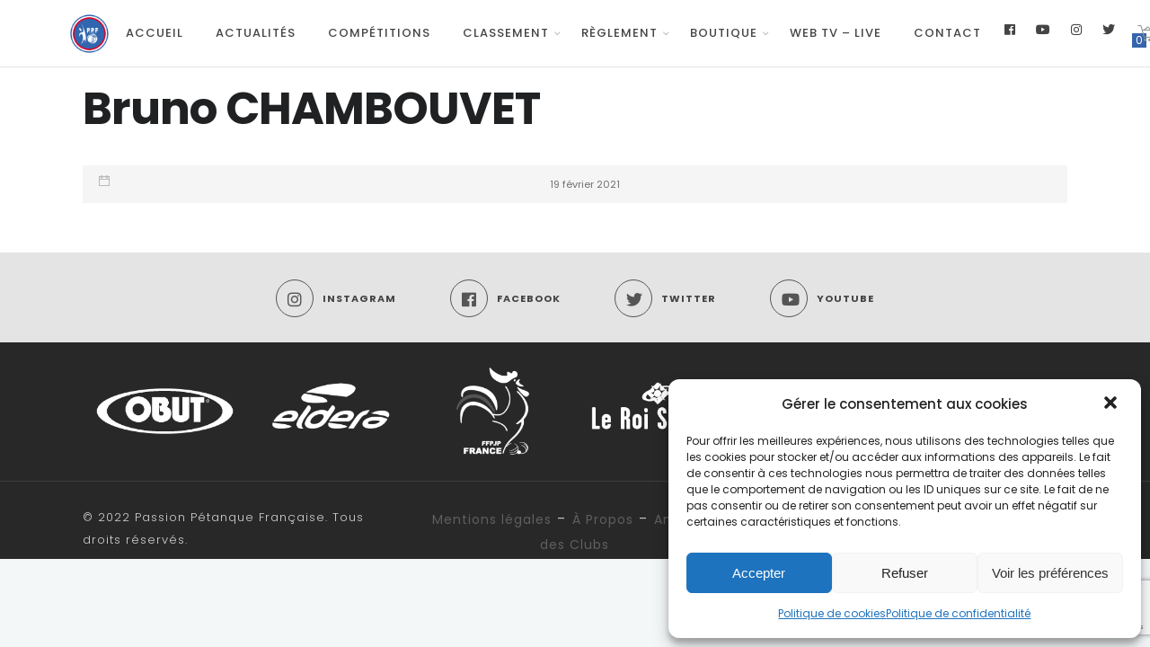

--- FILE ---
content_type: text/html; charset=utf-8
request_url: https://www.google.com/recaptcha/api2/anchor?ar=1&k=6Le6djgrAAAAABQDard2SkCUOL-00aQ6FQ-d1rbK&co=aHR0cHM6Ly93d3cucGV0YW5xdWVmcmFuY2Fpc2UuY29tOjQ0Mw..&hl=en&v=PoyoqOPhxBO7pBk68S4YbpHZ&size=invisible&anchor-ms=20000&execute-ms=30000&cb=hrrhlfie2c4k
body_size: 48704
content:
<!DOCTYPE HTML><html dir="ltr" lang="en"><head><meta http-equiv="Content-Type" content="text/html; charset=UTF-8">
<meta http-equiv="X-UA-Compatible" content="IE=edge">
<title>reCAPTCHA</title>
<style type="text/css">
/* cyrillic-ext */
@font-face {
  font-family: 'Roboto';
  font-style: normal;
  font-weight: 400;
  font-stretch: 100%;
  src: url(//fonts.gstatic.com/s/roboto/v48/KFO7CnqEu92Fr1ME7kSn66aGLdTylUAMa3GUBHMdazTgWw.woff2) format('woff2');
  unicode-range: U+0460-052F, U+1C80-1C8A, U+20B4, U+2DE0-2DFF, U+A640-A69F, U+FE2E-FE2F;
}
/* cyrillic */
@font-face {
  font-family: 'Roboto';
  font-style: normal;
  font-weight: 400;
  font-stretch: 100%;
  src: url(//fonts.gstatic.com/s/roboto/v48/KFO7CnqEu92Fr1ME7kSn66aGLdTylUAMa3iUBHMdazTgWw.woff2) format('woff2');
  unicode-range: U+0301, U+0400-045F, U+0490-0491, U+04B0-04B1, U+2116;
}
/* greek-ext */
@font-face {
  font-family: 'Roboto';
  font-style: normal;
  font-weight: 400;
  font-stretch: 100%;
  src: url(//fonts.gstatic.com/s/roboto/v48/KFO7CnqEu92Fr1ME7kSn66aGLdTylUAMa3CUBHMdazTgWw.woff2) format('woff2');
  unicode-range: U+1F00-1FFF;
}
/* greek */
@font-face {
  font-family: 'Roboto';
  font-style: normal;
  font-weight: 400;
  font-stretch: 100%;
  src: url(//fonts.gstatic.com/s/roboto/v48/KFO7CnqEu92Fr1ME7kSn66aGLdTylUAMa3-UBHMdazTgWw.woff2) format('woff2');
  unicode-range: U+0370-0377, U+037A-037F, U+0384-038A, U+038C, U+038E-03A1, U+03A3-03FF;
}
/* math */
@font-face {
  font-family: 'Roboto';
  font-style: normal;
  font-weight: 400;
  font-stretch: 100%;
  src: url(//fonts.gstatic.com/s/roboto/v48/KFO7CnqEu92Fr1ME7kSn66aGLdTylUAMawCUBHMdazTgWw.woff2) format('woff2');
  unicode-range: U+0302-0303, U+0305, U+0307-0308, U+0310, U+0312, U+0315, U+031A, U+0326-0327, U+032C, U+032F-0330, U+0332-0333, U+0338, U+033A, U+0346, U+034D, U+0391-03A1, U+03A3-03A9, U+03B1-03C9, U+03D1, U+03D5-03D6, U+03F0-03F1, U+03F4-03F5, U+2016-2017, U+2034-2038, U+203C, U+2040, U+2043, U+2047, U+2050, U+2057, U+205F, U+2070-2071, U+2074-208E, U+2090-209C, U+20D0-20DC, U+20E1, U+20E5-20EF, U+2100-2112, U+2114-2115, U+2117-2121, U+2123-214F, U+2190, U+2192, U+2194-21AE, U+21B0-21E5, U+21F1-21F2, U+21F4-2211, U+2213-2214, U+2216-22FF, U+2308-230B, U+2310, U+2319, U+231C-2321, U+2336-237A, U+237C, U+2395, U+239B-23B7, U+23D0, U+23DC-23E1, U+2474-2475, U+25AF, U+25B3, U+25B7, U+25BD, U+25C1, U+25CA, U+25CC, U+25FB, U+266D-266F, U+27C0-27FF, U+2900-2AFF, U+2B0E-2B11, U+2B30-2B4C, U+2BFE, U+3030, U+FF5B, U+FF5D, U+1D400-1D7FF, U+1EE00-1EEFF;
}
/* symbols */
@font-face {
  font-family: 'Roboto';
  font-style: normal;
  font-weight: 400;
  font-stretch: 100%;
  src: url(//fonts.gstatic.com/s/roboto/v48/KFO7CnqEu92Fr1ME7kSn66aGLdTylUAMaxKUBHMdazTgWw.woff2) format('woff2');
  unicode-range: U+0001-000C, U+000E-001F, U+007F-009F, U+20DD-20E0, U+20E2-20E4, U+2150-218F, U+2190, U+2192, U+2194-2199, U+21AF, U+21E6-21F0, U+21F3, U+2218-2219, U+2299, U+22C4-22C6, U+2300-243F, U+2440-244A, U+2460-24FF, U+25A0-27BF, U+2800-28FF, U+2921-2922, U+2981, U+29BF, U+29EB, U+2B00-2BFF, U+4DC0-4DFF, U+FFF9-FFFB, U+10140-1018E, U+10190-1019C, U+101A0, U+101D0-101FD, U+102E0-102FB, U+10E60-10E7E, U+1D2C0-1D2D3, U+1D2E0-1D37F, U+1F000-1F0FF, U+1F100-1F1AD, U+1F1E6-1F1FF, U+1F30D-1F30F, U+1F315, U+1F31C, U+1F31E, U+1F320-1F32C, U+1F336, U+1F378, U+1F37D, U+1F382, U+1F393-1F39F, U+1F3A7-1F3A8, U+1F3AC-1F3AF, U+1F3C2, U+1F3C4-1F3C6, U+1F3CA-1F3CE, U+1F3D4-1F3E0, U+1F3ED, U+1F3F1-1F3F3, U+1F3F5-1F3F7, U+1F408, U+1F415, U+1F41F, U+1F426, U+1F43F, U+1F441-1F442, U+1F444, U+1F446-1F449, U+1F44C-1F44E, U+1F453, U+1F46A, U+1F47D, U+1F4A3, U+1F4B0, U+1F4B3, U+1F4B9, U+1F4BB, U+1F4BF, U+1F4C8-1F4CB, U+1F4D6, U+1F4DA, U+1F4DF, U+1F4E3-1F4E6, U+1F4EA-1F4ED, U+1F4F7, U+1F4F9-1F4FB, U+1F4FD-1F4FE, U+1F503, U+1F507-1F50B, U+1F50D, U+1F512-1F513, U+1F53E-1F54A, U+1F54F-1F5FA, U+1F610, U+1F650-1F67F, U+1F687, U+1F68D, U+1F691, U+1F694, U+1F698, U+1F6AD, U+1F6B2, U+1F6B9-1F6BA, U+1F6BC, U+1F6C6-1F6CF, U+1F6D3-1F6D7, U+1F6E0-1F6EA, U+1F6F0-1F6F3, U+1F6F7-1F6FC, U+1F700-1F7FF, U+1F800-1F80B, U+1F810-1F847, U+1F850-1F859, U+1F860-1F887, U+1F890-1F8AD, U+1F8B0-1F8BB, U+1F8C0-1F8C1, U+1F900-1F90B, U+1F93B, U+1F946, U+1F984, U+1F996, U+1F9E9, U+1FA00-1FA6F, U+1FA70-1FA7C, U+1FA80-1FA89, U+1FA8F-1FAC6, U+1FACE-1FADC, U+1FADF-1FAE9, U+1FAF0-1FAF8, U+1FB00-1FBFF;
}
/* vietnamese */
@font-face {
  font-family: 'Roboto';
  font-style: normal;
  font-weight: 400;
  font-stretch: 100%;
  src: url(//fonts.gstatic.com/s/roboto/v48/KFO7CnqEu92Fr1ME7kSn66aGLdTylUAMa3OUBHMdazTgWw.woff2) format('woff2');
  unicode-range: U+0102-0103, U+0110-0111, U+0128-0129, U+0168-0169, U+01A0-01A1, U+01AF-01B0, U+0300-0301, U+0303-0304, U+0308-0309, U+0323, U+0329, U+1EA0-1EF9, U+20AB;
}
/* latin-ext */
@font-face {
  font-family: 'Roboto';
  font-style: normal;
  font-weight: 400;
  font-stretch: 100%;
  src: url(//fonts.gstatic.com/s/roboto/v48/KFO7CnqEu92Fr1ME7kSn66aGLdTylUAMa3KUBHMdazTgWw.woff2) format('woff2');
  unicode-range: U+0100-02BA, U+02BD-02C5, U+02C7-02CC, U+02CE-02D7, U+02DD-02FF, U+0304, U+0308, U+0329, U+1D00-1DBF, U+1E00-1E9F, U+1EF2-1EFF, U+2020, U+20A0-20AB, U+20AD-20C0, U+2113, U+2C60-2C7F, U+A720-A7FF;
}
/* latin */
@font-face {
  font-family: 'Roboto';
  font-style: normal;
  font-weight: 400;
  font-stretch: 100%;
  src: url(//fonts.gstatic.com/s/roboto/v48/KFO7CnqEu92Fr1ME7kSn66aGLdTylUAMa3yUBHMdazQ.woff2) format('woff2');
  unicode-range: U+0000-00FF, U+0131, U+0152-0153, U+02BB-02BC, U+02C6, U+02DA, U+02DC, U+0304, U+0308, U+0329, U+2000-206F, U+20AC, U+2122, U+2191, U+2193, U+2212, U+2215, U+FEFF, U+FFFD;
}
/* cyrillic-ext */
@font-face {
  font-family: 'Roboto';
  font-style: normal;
  font-weight: 500;
  font-stretch: 100%;
  src: url(//fonts.gstatic.com/s/roboto/v48/KFO7CnqEu92Fr1ME7kSn66aGLdTylUAMa3GUBHMdazTgWw.woff2) format('woff2');
  unicode-range: U+0460-052F, U+1C80-1C8A, U+20B4, U+2DE0-2DFF, U+A640-A69F, U+FE2E-FE2F;
}
/* cyrillic */
@font-face {
  font-family: 'Roboto';
  font-style: normal;
  font-weight: 500;
  font-stretch: 100%;
  src: url(//fonts.gstatic.com/s/roboto/v48/KFO7CnqEu92Fr1ME7kSn66aGLdTylUAMa3iUBHMdazTgWw.woff2) format('woff2');
  unicode-range: U+0301, U+0400-045F, U+0490-0491, U+04B0-04B1, U+2116;
}
/* greek-ext */
@font-face {
  font-family: 'Roboto';
  font-style: normal;
  font-weight: 500;
  font-stretch: 100%;
  src: url(//fonts.gstatic.com/s/roboto/v48/KFO7CnqEu92Fr1ME7kSn66aGLdTylUAMa3CUBHMdazTgWw.woff2) format('woff2');
  unicode-range: U+1F00-1FFF;
}
/* greek */
@font-face {
  font-family: 'Roboto';
  font-style: normal;
  font-weight: 500;
  font-stretch: 100%;
  src: url(//fonts.gstatic.com/s/roboto/v48/KFO7CnqEu92Fr1ME7kSn66aGLdTylUAMa3-UBHMdazTgWw.woff2) format('woff2');
  unicode-range: U+0370-0377, U+037A-037F, U+0384-038A, U+038C, U+038E-03A1, U+03A3-03FF;
}
/* math */
@font-face {
  font-family: 'Roboto';
  font-style: normal;
  font-weight: 500;
  font-stretch: 100%;
  src: url(//fonts.gstatic.com/s/roboto/v48/KFO7CnqEu92Fr1ME7kSn66aGLdTylUAMawCUBHMdazTgWw.woff2) format('woff2');
  unicode-range: U+0302-0303, U+0305, U+0307-0308, U+0310, U+0312, U+0315, U+031A, U+0326-0327, U+032C, U+032F-0330, U+0332-0333, U+0338, U+033A, U+0346, U+034D, U+0391-03A1, U+03A3-03A9, U+03B1-03C9, U+03D1, U+03D5-03D6, U+03F0-03F1, U+03F4-03F5, U+2016-2017, U+2034-2038, U+203C, U+2040, U+2043, U+2047, U+2050, U+2057, U+205F, U+2070-2071, U+2074-208E, U+2090-209C, U+20D0-20DC, U+20E1, U+20E5-20EF, U+2100-2112, U+2114-2115, U+2117-2121, U+2123-214F, U+2190, U+2192, U+2194-21AE, U+21B0-21E5, U+21F1-21F2, U+21F4-2211, U+2213-2214, U+2216-22FF, U+2308-230B, U+2310, U+2319, U+231C-2321, U+2336-237A, U+237C, U+2395, U+239B-23B7, U+23D0, U+23DC-23E1, U+2474-2475, U+25AF, U+25B3, U+25B7, U+25BD, U+25C1, U+25CA, U+25CC, U+25FB, U+266D-266F, U+27C0-27FF, U+2900-2AFF, U+2B0E-2B11, U+2B30-2B4C, U+2BFE, U+3030, U+FF5B, U+FF5D, U+1D400-1D7FF, U+1EE00-1EEFF;
}
/* symbols */
@font-face {
  font-family: 'Roboto';
  font-style: normal;
  font-weight: 500;
  font-stretch: 100%;
  src: url(//fonts.gstatic.com/s/roboto/v48/KFO7CnqEu92Fr1ME7kSn66aGLdTylUAMaxKUBHMdazTgWw.woff2) format('woff2');
  unicode-range: U+0001-000C, U+000E-001F, U+007F-009F, U+20DD-20E0, U+20E2-20E4, U+2150-218F, U+2190, U+2192, U+2194-2199, U+21AF, U+21E6-21F0, U+21F3, U+2218-2219, U+2299, U+22C4-22C6, U+2300-243F, U+2440-244A, U+2460-24FF, U+25A0-27BF, U+2800-28FF, U+2921-2922, U+2981, U+29BF, U+29EB, U+2B00-2BFF, U+4DC0-4DFF, U+FFF9-FFFB, U+10140-1018E, U+10190-1019C, U+101A0, U+101D0-101FD, U+102E0-102FB, U+10E60-10E7E, U+1D2C0-1D2D3, U+1D2E0-1D37F, U+1F000-1F0FF, U+1F100-1F1AD, U+1F1E6-1F1FF, U+1F30D-1F30F, U+1F315, U+1F31C, U+1F31E, U+1F320-1F32C, U+1F336, U+1F378, U+1F37D, U+1F382, U+1F393-1F39F, U+1F3A7-1F3A8, U+1F3AC-1F3AF, U+1F3C2, U+1F3C4-1F3C6, U+1F3CA-1F3CE, U+1F3D4-1F3E0, U+1F3ED, U+1F3F1-1F3F3, U+1F3F5-1F3F7, U+1F408, U+1F415, U+1F41F, U+1F426, U+1F43F, U+1F441-1F442, U+1F444, U+1F446-1F449, U+1F44C-1F44E, U+1F453, U+1F46A, U+1F47D, U+1F4A3, U+1F4B0, U+1F4B3, U+1F4B9, U+1F4BB, U+1F4BF, U+1F4C8-1F4CB, U+1F4D6, U+1F4DA, U+1F4DF, U+1F4E3-1F4E6, U+1F4EA-1F4ED, U+1F4F7, U+1F4F9-1F4FB, U+1F4FD-1F4FE, U+1F503, U+1F507-1F50B, U+1F50D, U+1F512-1F513, U+1F53E-1F54A, U+1F54F-1F5FA, U+1F610, U+1F650-1F67F, U+1F687, U+1F68D, U+1F691, U+1F694, U+1F698, U+1F6AD, U+1F6B2, U+1F6B9-1F6BA, U+1F6BC, U+1F6C6-1F6CF, U+1F6D3-1F6D7, U+1F6E0-1F6EA, U+1F6F0-1F6F3, U+1F6F7-1F6FC, U+1F700-1F7FF, U+1F800-1F80B, U+1F810-1F847, U+1F850-1F859, U+1F860-1F887, U+1F890-1F8AD, U+1F8B0-1F8BB, U+1F8C0-1F8C1, U+1F900-1F90B, U+1F93B, U+1F946, U+1F984, U+1F996, U+1F9E9, U+1FA00-1FA6F, U+1FA70-1FA7C, U+1FA80-1FA89, U+1FA8F-1FAC6, U+1FACE-1FADC, U+1FADF-1FAE9, U+1FAF0-1FAF8, U+1FB00-1FBFF;
}
/* vietnamese */
@font-face {
  font-family: 'Roboto';
  font-style: normal;
  font-weight: 500;
  font-stretch: 100%;
  src: url(//fonts.gstatic.com/s/roboto/v48/KFO7CnqEu92Fr1ME7kSn66aGLdTylUAMa3OUBHMdazTgWw.woff2) format('woff2');
  unicode-range: U+0102-0103, U+0110-0111, U+0128-0129, U+0168-0169, U+01A0-01A1, U+01AF-01B0, U+0300-0301, U+0303-0304, U+0308-0309, U+0323, U+0329, U+1EA0-1EF9, U+20AB;
}
/* latin-ext */
@font-face {
  font-family: 'Roboto';
  font-style: normal;
  font-weight: 500;
  font-stretch: 100%;
  src: url(//fonts.gstatic.com/s/roboto/v48/KFO7CnqEu92Fr1ME7kSn66aGLdTylUAMa3KUBHMdazTgWw.woff2) format('woff2');
  unicode-range: U+0100-02BA, U+02BD-02C5, U+02C7-02CC, U+02CE-02D7, U+02DD-02FF, U+0304, U+0308, U+0329, U+1D00-1DBF, U+1E00-1E9F, U+1EF2-1EFF, U+2020, U+20A0-20AB, U+20AD-20C0, U+2113, U+2C60-2C7F, U+A720-A7FF;
}
/* latin */
@font-face {
  font-family: 'Roboto';
  font-style: normal;
  font-weight: 500;
  font-stretch: 100%;
  src: url(//fonts.gstatic.com/s/roboto/v48/KFO7CnqEu92Fr1ME7kSn66aGLdTylUAMa3yUBHMdazQ.woff2) format('woff2');
  unicode-range: U+0000-00FF, U+0131, U+0152-0153, U+02BB-02BC, U+02C6, U+02DA, U+02DC, U+0304, U+0308, U+0329, U+2000-206F, U+20AC, U+2122, U+2191, U+2193, U+2212, U+2215, U+FEFF, U+FFFD;
}
/* cyrillic-ext */
@font-face {
  font-family: 'Roboto';
  font-style: normal;
  font-weight: 900;
  font-stretch: 100%;
  src: url(//fonts.gstatic.com/s/roboto/v48/KFO7CnqEu92Fr1ME7kSn66aGLdTylUAMa3GUBHMdazTgWw.woff2) format('woff2');
  unicode-range: U+0460-052F, U+1C80-1C8A, U+20B4, U+2DE0-2DFF, U+A640-A69F, U+FE2E-FE2F;
}
/* cyrillic */
@font-face {
  font-family: 'Roboto';
  font-style: normal;
  font-weight: 900;
  font-stretch: 100%;
  src: url(//fonts.gstatic.com/s/roboto/v48/KFO7CnqEu92Fr1ME7kSn66aGLdTylUAMa3iUBHMdazTgWw.woff2) format('woff2');
  unicode-range: U+0301, U+0400-045F, U+0490-0491, U+04B0-04B1, U+2116;
}
/* greek-ext */
@font-face {
  font-family: 'Roboto';
  font-style: normal;
  font-weight: 900;
  font-stretch: 100%;
  src: url(//fonts.gstatic.com/s/roboto/v48/KFO7CnqEu92Fr1ME7kSn66aGLdTylUAMa3CUBHMdazTgWw.woff2) format('woff2');
  unicode-range: U+1F00-1FFF;
}
/* greek */
@font-face {
  font-family: 'Roboto';
  font-style: normal;
  font-weight: 900;
  font-stretch: 100%;
  src: url(//fonts.gstatic.com/s/roboto/v48/KFO7CnqEu92Fr1ME7kSn66aGLdTylUAMa3-UBHMdazTgWw.woff2) format('woff2');
  unicode-range: U+0370-0377, U+037A-037F, U+0384-038A, U+038C, U+038E-03A1, U+03A3-03FF;
}
/* math */
@font-face {
  font-family: 'Roboto';
  font-style: normal;
  font-weight: 900;
  font-stretch: 100%;
  src: url(//fonts.gstatic.com/s/roboto/v48/KFO7CnqEu92Fr1ME7kSn66aGLdTylUAMawCUBHMdazTgWw.woff2) format('woff2');
  unicode-range: U+0302-0303, U+0305, U+0307-0308, U+0310, U+0312, U+0315, U+031A, U+0326-0327, U+032C, U+032F-0330, U+0332-0333, U+0338, U+033A, U+0346, U+034D, U+0391-03A1, U+03A3-03A9, U+03B1-03C9, U+03D1, U+03D5-03D6, U+03F0-03F1, U+03F4-03F5, U+2016-2017, U+2034-2038, U+203C, U+2040, U+2043, U+2047, U+2050, U+2057, U+205F, U+2070-2071, U+2074-208E, U+2090-209C, U+20D0-20DC, U+20E1, U+20E5-20EF, U+2100-2112, U+2114-2115, U+2117-2121, U+2123-214F, U+2190, U+2192, U+2194-21AE, U+21B0-21E5, U+21F1-21F2, U+21F4-2211, U+2213-2214, U+2216-22FF, U+2308-230B, U+2310, U+2319, U+231C-2321, U+2336-237A, U+237C, U+2395, U+239B-23B7, U+23D0, U+23DC-23E1, U+2474-2475, U+25AF, U+25B3, U+25B7, U+25BD, U+25C1, U+25CA, U+25CC, U+25FB, U+266D-266F, U+27C0-27FF, U+2900-2AFF, U+2B0E-2B11, U+2B30-2B4C, U+2BFE, U+3030, U+FF5B, U+FF5D, U+1D400-1D7FF, U+1EE00-1EEFF;
}
/* symbols */
@font-face {
  font-family: 'Roboto';
  font-style: normal;
  font-weight: 900;
  font-stretch: 100%;
  src: url(//fonts.gstatic.com/s/roboto/v48/KFO7CnqEu92Fr1ME7kSn66aGLdTylUAMaxKUBHMdazTgWw.woff2) format('woff2');
  unicode-range: U+0001-000C, U+000E-001F, U+007F-009F, U+20DD-20E0, U+20E2-20E4, U+2150-218F, U+2190, U+2192, U+2194-2199, U+21AF, U+21E6-21F0, U+21F3, U+2218-2219, U+2299, U+22C4-22C6, U+2300-243F, U+2440-244A, U+2460-24FF, U+25A0-27BF, U+2800-28FF, U+2921-2922, U+2981, U+29BF, U+29EB, U+2B00-2BFF, U+4DC0-4DFF, U+FFF9-FFFB, U+10140-1018E, U+10190-1019C, U+101A0, U+101D0-101FD, U+102E0-102FB, U+10E60-10E7E, U+1D2C0-1D2D3, U+1D2E0-1D37F, U+1F000-1F0FF, U+1F100-1F1AD, U+1F1E6-1F1FF, U+1F30D-1F30F, U+1F315, U+1F31C, U+1F31E, U+1F320-1F32C, U+1F336, U+1F378, U+1F37D, U+1F382, U+1F393-1F39F, U+1F3A7-1F3A8, U+1F3AC-1F3AF, U+1F3C2, U+1F3C4-1F3C6, U+1F3CA-1F3CE, U+1F3D4-1F3E0, U+1F3ED, U+1F3F1-1F3F3, U+1F3F5-1F3F7, U+1F408, U+1F415, U+1F41F, U+1F426, U+1F43F, U+1F441-1F442, U+1F444, U+1F446-1F449, U+1F44C-1F44E, U+1F453, U+1F46A, U+1F47D, U+1F4A3, U+1F4B0, U+1F4B3, U+1F4B9, U+1F4BB, U+1F4BF, U+1F4C8-1F4CB, U+1F4D6, U+1F4DA, U+1F4DF, U+1F4E3-1F4E6, U+1F4EA-1F4ED, U+1F4F7, U+1F4F9-1F4FB, U+1F4FD-1F4FE, U+1F503, U+1F507-1F50B, U+1F50D, U+1F512-1F513, U+1F53E-1F54A, U+1F54F-1F5FA, U+1F610, U+1F650-1F67F, U+1F687, U+1F68D, U+1F691, U+1F694, U+1F698, U+1F6AD, U+1F6B2, U+1F6B9-1F6BA, U+1F6BC, U+1F6C6-1F6CF, U+1F6D3-1F6D7, U+1F6E0-1F6EA, U+1F6F0-1F6F3, U+1F6F7-1F6FC, U+1F700-1F7FF, U+1F800-1F80B, U+1F810-1F847, U+1F850-1F859, U+1F860-1F887, U+1F890-1F8AD, U+1F8B0-1F8BB, U+1F8C0-1F8C1, U+1F900-1F90B, U+1F93B, U+1F946, U+1F984, U+1F996, U+1F9E9, U+1FA00-1FA6F, U+1FA70-1FA7C, U+1FA80-1FA89, U+1FA8F-1FAC6, U+1FACE-1FADC, U+1FADF-1FAE9, U+1FAF0-1FAF8, U+1FB00-1FBFF;
}
/* vietnamese */
@font-face {
  font-family: 'Roboto';
  font-style: normal;
  font-weight: 900;
  font-stretch: 100%;
  src: url(//fonts.gstatic.com/s/roboto/v48/KFO7CnqEu92Fr1ME7kSn66aGLdTylUAMa3OUBHMdazTgWw.woff2) format('woff2');
  unicode-range: U+0102-0103, U+0110-0111, U+0128-0129, U+0168-0169, U+01A0-01A1, U+01AF-01B0, U+0300-0301, U+0303-0304, U+0308-0309, U+0323, U+0329, U+1EA0-1EF9, U+20AB;
}
/* latin-ext */
@font-face {
  font-family: 'Roboto';
  font-style: normal;
  font-weight: 900;
  font-stretch: 100%;
  src: url(//fonts.gstatic.com/s/roboto/v48/KFO7CnqEu92Fr1ME7kSn66aGLdTylUAMa3KUBHMdazTgWw.woff2) format('woff2');
  unicode-range: U+0100-02BA, U+02BD-02C5, U+02C7-02CC, U+02CE-02D7, U+02DD-02FF, U+0304, U+0308, U+0329, U+1D00-1DBF, U+1E00-1E9F, U+1EF2-1EFF, U+2020, U+20A0-20AB, U+20AD-20C0, U+2113, U+2C60-2C7F, U+A720-A7FF;
}
/* latin */
@font-face {
  font-family: 'Roboto';
  font-style: normal;
  font-weight: 900;
  font-stretch: 100%;
  src: url(//fonts.gstatic.com/s/roboto/v48/KFO7CnqEu92Fr1ME7kSn66aGLdTylUAMa3yUBHMdazQ.woff2) format('woff2');
  unicode-range: U+0000-00FF, U+0131, U+0152-0153, U+02BB-02BC, U+02C6, U+02DA, U+02DC, U+0304, U+0308, U+0329, U+2000-206F, U+20AC, U+2122, U+2191, U+2193, U+2212, U+2215, U+FEFF, U+FFFD;
}

</style>
<link rel="stylesheet" type="text/css" href="https://www.gstatic.com/recaptcha/releases/PoyoqOPhxBO7pBk68S4YbpHZ/styles__ltr.css">
<script nonce="o9Q7HoZ9EnYHlLXCtTKfsA" type="text/javascript">window['__recaptcha_api'] = 'https://www.google.com/recaptcha/api2/';</script>
<script type="text/javascript" src="https://www.gstatic.com/recaptcha/releases/PoyoqOPhxBO7pBk68S4YbpHZ/recaptcha__en.js" nonce="o9Q7HoZ9EnYHlLXCtTKfsA">
      
    </script></head>
<body><div id="rc-anchor-alert" class="rc-anchor-alert"></div>
<input type="hidden" id="recaptcha-token" value="[base64]">
<script type="text/javascript" nonce="o9Q7HoZ9EnYHlLXCtTKfsA">
      recaptcha.anchor.Main.init("[\x22ainput\x22,[\x22bgdata\x22,\x22\x22,\[base64]/[base64]/[base64]/[base64]/[base64]/UltsKytdPUU6KEU8MjA0OD9SW2wrK109RT4+NnwxOTI6KChFJjY0NTEyKT09NTUyOTYmJk0rMTxjLmxlbmd0aCYmKGMuY2hhckNvZGVBdChNKzEpJjY0NTEyKT09NTYzMjA/[base64]/[base64]/[base64]/[base64]/[base64]/[base64]/[base64]\x22,\[base64]\x22,\x22wrrDvMOZbylBwrw/wplWSMKSQ8OpZsOifX51XsKJMyvDm8Ood8K0fCNfwo/[base64]/WcOVeHbCtz7DpsOywozDn8Ojw58Hw7DCvjJ6wr5SwoPDksKAZC45BMKtX8OOXMOdwoHDl8Oew6vCsEfDlgNACsOsAMKbb8KAHcOSw4HDhX0awozCk25Dwp8ow6MPw7XDgcKywp3Dq0/CokXDiMObORHDsD/CkMOBPWB2w5R0w4HDs8Ocw75GEgHCk8OYFmp5DU8aP8OvwrtlwrR8IBdaw7dSwqfChMOVw5XDqsOcwq9oWsKVw5RRw57DtsOAw65zbcOrSBTDvMOWwodlAMKBw6TCvMOwbcKXw4dcw6hdw7xFwoTDj8K/w6Q6w4TCgm/Djkgvw5TDuk3CiTx/WEzCgmHDhcOnw7zCqXvCscKXw5HCq2/[base64]/wpgQXcKGwr/Dj3R2wrU9Ej8HMMOuXz3CokMEJsO5XMOow5LDszfCkn3DhXkQw6XCpHk8woLCmj56HCPDpMOew4cew5NlMgPCkWJIwq/CrnYZLHzDl8Omw4bDhj9Cd8Kaw5U8w4/ChcKVwoXDqsOMMcKkwqgGKsOQU8KYYMOjF2omwo3CocK5PsKBUwdPPMOwBDnDhsOLw40vUgPDk1nCtRzCpsOvw6nDjRnCshPCvcOWwqsew5hBwrUMwqLCpMKtwovCuyJVw49dfn3Do8Krwp5la0QZdEFnVG/DgMKgTSA5FRpAacO1LsOcMsKfaR/CnMOzKwDDqsKPO8KTw43DgAZ5AhcCwqgWR8OnwrzCsQl6AsKuXDDDjMOvwrNFw70fEMOHASzDkwbChhM8w70rw7LDj8KMw4XCp3wBLmFKQMOCJMOxO8Olw67DmzlAwobChsOveT09ZcOwY8OWwobDscObGAfDpcKUw7Agw5AQfzjDpMK/WR/CrkpOw57CisKOY8K5wp7CoEEAw5LDhcKdXcOsBMO9wrMWAmbCmz4bTEhtwrbCiwYlPcKQw6jCjBDDn8OZwrcfOS/CsE3CocO/wr5eAkBGwpMmREXDvQ7DrsOVZRMowrzDiC4PRHMkKmcSSy7Dmwl5woA/w5F7A8Kzw7pTQsOjcsKtwrZVw5J4X1VNw6zDnG1Mw64uIMOtw5UYwrfCg27CgRgsQsOaw6BhwodJcMKXwoTDjgnClzPDscKpw4nDi1R3WR5IwqHDgwg1w4vCnyTDgG/[base64]/CiFbCvcOOw6lEwqHCpcKGAyTCkk17VsOBBsOoIznDtn8OMcKzGiLChX/Dj0wrwqlMRXvDsQZnw65obB3DlDDDg8Kcbj7DuU7DkkvDgcKHEWsXN3INw7dSw5FswqEgeA1BwrjCicK3w7PDqAcVwqUnwpzDn8OywrUTw5zDicOIRnoFwoFEajcDw7PCi2s4ccO9wq/Dv1lPakTCpE9zw6/[base64]/CjU/DjD3CpRnDhcKtwrHCucO5bMOtUcOBTkFlw6tMw5bCpXLDtMO/JsOCw6Fow7XDjip/[base64]/Rk7Cuw3DocO/J8K4wqAFwrvCrMO1wrzDssK6U8Okw4PCgkQiVsO8wqHCk8O6I3nDqmUfRcOaG2RCw57DrMOleWTDiF8LaMOjwoJdbFptUjvDv8KRw4dgasOvBXzCtQ3Dm8Kdw69SwqQWwrbDmUvDtUQ/wpHCpMKTwo9tNMKgeMOHJnnChsK1MHAXwpF1Dn8Vd2TCrsKQwoAhZ3JbDsKrwq3CrGLDlcKcwrxSw5Zbw7bDkcKMGWI6WcOvFhPCozTDl8OLw6hbFGDCs8KYQVLDp8K0wr49w4Bbwr5wK1jDm8OLMMKzWcKBf3ZSwrvDrVNKMBbCnHJNKMKjLQt1wo/Ct8KHH2jDqMKzOsKEw6fCk8OGNcOmwow+wovCqcKcI8OVwovDiMKTXsKfDF3Ck2HCtT8WbsKXw5jDiMORw6t8w7wQCsKww415Fh/DtiAdEcO/AcKzVzJKw69pWcO3V8KzwpPDjMOCwplxNSbCssOywpHCgRbDoGzDjsOrC8OkwrnDhHzDg1XDr2nCg3s/wqokb8O2w6bDssOiw60SwrjDlsOcQQ0jw6ZSfcODeH8dwqEZw7/DtHhfdlnCpznCmMKNw4oQYMOuwr5tw7oOw6TChsKCCldkwrLCrjMtLsKzB8KmGMOLwrfCvVEsbsKwwozCmMOQOhJ0w7LDk8KNwoJaW8KWw5fCrAgLdGTDpA3DqcKWw7sbw7PDuMKjwoTDth7CqGXCuD/[base64]/DmSHDs8KNwoXDoC1VwoNtwpA0wrZXw4YbasO0AELCrmjCp8KXOG/CncOuwr/CvMKrSARaw5rCgzpxYSfDi0/DvlA5wqlBwo7Dm8OeJy1mwrAgZ8OMNBvDsWpjVcK9w7/Clm3DtMK8wq0bBDrChm0qEDHCtAE1w5jCoEFMw7jCs8KKeG7ClMOOw7rCriwkAWsDwpoKcX3Dgnc0wpfCisKOwrLCnknCocOtdn3CjFvClUpIIgYmw7QbQsOmccKPw6bDnCfDs0bDv3whVFYawrUgOMK0wokyw7JjYVxEE8OyJEXCm8Opc0EgwqXDsmbCo3PCnG/ClFxqG3kDw6sXw4LDmkDDuWXCq8O2w6BMwq3Dlh0zHiUVwqPCv1pVFx5oQzHCvMOFwo4hwq41wpoYbcKOf8KZwpsPw5c/HEnCqMOFw550wqXCnBYywpgGNMK3w4LDrsKEZMK7PmfDisKhw6vDmytKeG5iwrAgDMKSB8KpUB/[base64]/[base64]/wqcDdsK5T8KPL3PDr8Ovwp0NwpfCsTHDkV/ClsK3w7xTw6wIccOWwrjDmMODRcKNfcOuw6jDvUQOw45pQBgOwp5rwpkowpc+UGQ6wpXCmm48acKMwqAYw5vCjB7DrjA0KH3ChR/Cp8Okwr10wrjCgRbDqsOdwoLCj8OKXytbwqzCssKhUMOHwpjDoBHCmi/Cj8KSw5XDkMKiN3zCsWLCmlXDocK5PcOaWmJlfn01wqbCuk1vw73DtMOeScOow5/DuBZfw7gJTsK5wq0IBTFAIXbCpH/DhEhuQMODw555TcORw54vWC3CgGwUwpHDlcKII8KPccK8A8OWwrLCmsKIw45IwrhubcOidlTDg0prw7zDg2/DrQoQw6cHBMO1wo9Jwq/DhsOOwrFwah4swp/CpMObVG/DjcKrTcKAw7g0w7pJBcOcK8OTGsKCw5oMbcOuDRXCjlwBQHc2w5nDpEYcwqXDoMKcYsKLdMKvwrjDvsOlM0XDrcOiJF8Zw5zCrsOKFsKDPnnCnsOMRC3CscOGwplsw4xtwo7DqcKmdkJfcMOIeVnCukdYPcKjAU7Dt8KJwr9HRA/CmknClmTCvhjDnjMow5x0wo/CsT7CjTJeLMOwVyALw4/CgcKcFVjCtBzCoMOiw74swoM7w6scBirCgTnCksKlw5F5woUGa3sqw6A5IsO9a8O/fcOiwqYww7LDuwMGw7DDqsKpdz7CtMKZw7t3w7/CocK7E8Oob1nCvAfDqj/CpjrCkhDDpi8SwrRLwqPDpMOgw70Dwo8SF8O9IQNyw63Ci8Oww5/DskZIw5k5w6zCpsOow6VfMVXClcKxcsKDw68Mw5LDlsK8DMKRbGxFw6FOAFEwwp/[base64]/w5XDtg9oX0PDhFPDskTDicOrJcKyw7bDjGHCrCPDmMO5dlIYQsOHAMKbYGYlJQFRw6zCjklMw5jCksKlwrcKw5LCtcKTwqUbJggEdsOawq7DjTVmRcOaXRp/Byg3wo0uLsK1w7HDrUFPZE1DK8K9woEswqtBwr3CuMONwqQwa8OhcsKYOXXDtMKOw7J/Z8K1IAU6f8KZB3LDsSROwromKcOyQsOPwqp8OQQ5XsOJDkrDr0JjRXfDigbCr2kwe8Onw7HCrcKMUx1xw40Xwr1Uw6N/[base64]/[base64]/CisKcA8ODOTJNworCrMOVD8Kbw7U7wqZLawR9w6jDuTUuNsKbA8K3XjIjwoQXw7XCtMONLMOxw7FvPMOsG8K/Qz1KwpLCjMKeCsKlDMKEScKOb8KPQsK9CjEKI8KHw7obwqzDmcOFw6tFKEDCrsO+w7rDtxRULANvwr7CnX91w7DDtHHDtsKBwqceYwLCt8K6OyrDkMOdU2nCsxPDn39qbMKNw6XDusKowodxNcKmfcKVwqUgw7/CjGIGZMKLSMK+QDsbwqbDoVpNw5Y9BMOOAcO4RmvCqREJEMKXwp/ClDHDuMOuW8KPOno3ISE8wrIDd1nDuHtow6jDsz/DgGd4CHDDmiTDoMKaw58Zw4HDu8KjFsOLSzlhX8Oowp05NUPDsMOtOMKQwqrCgQ9XE8OFw7MpaMK2w7oAVxBywrFqw4rDrk4ba8OZw7rDvMOZJsKrw6lCwrZ1wr1QwqN8NQkSwpXCjMOTcSnCpTA+VsOUGMO2bcKuw5YCVxTDocOowp/CqMKkw6fDoAjCgzXDiQnDqW7CoQPCjMOzwpfCv2jCn0lVR8Ktw7PCsQbCpWvDq2YEwrMwwp3DmMOJwpLDi3xxTsOGw4HCgsK+ZcKEw53DkMOUw4jCngJdw6VjwpFGw7RywqzCkDNCwoN1Ck/DksO9FjDDokPDvcOTB8Otw4tcw7E1OMOowrLDlcOKDF7DpxIcJQ7DjDZfwoI8w6TCmEo4BnLCqRYiGsKFRz93woIMTTtewrHCkcK1GH0/[base64]/[base64]/CpsKMwpvCoxkXwrLCknwgw5nCrSR0wq/Cp8KowrBUw4UBwqPDmcOSGcO6wrvDs3Q6w4Ecw6x3wp3DnMO+w5gxwrcwKsOaEn/[base64]/w65xw6ZhwrQIM2TCmX3CkmPCi0vDhsOpa0jClkhPecKnbhbCqMOhw6FILB5/[base64]/DpGFDN8KCwrRjAwHDtwIEw5FCw4zCqMObwrNVaEzClULCowsvw6HDrysqwpXCmk5mwqXDjFp7w6bCjTotwoAiw7Ukwoc+w713w6Y/DMK2wpTDkEXCo8OYYMKQf8K2w7nCgVNZEyp8f8KZwpfCmMO4WMOVwqBMwp9FDgVFwobCv1Ufw7fClTtCw6/DhE5Vw5tqw4LDiBN+w4osw4LChsKtXlrDrQBfR8O4E8KUwo3CusOTaQcnaMO/w6LCojDDi8KQw47Di8OmecKXSz0AGBsBw4PChGpmw4bCgcKbwohiw70IwqbCtgDCg8OkcMKQwoNRXQQAEcOSwq0Gw4bCpMKjwrprAsKxBMO/[base64]/w5XDhnvDrCPDjMOCFsKBFy7CsDE0A8OXwrFiKMOPwqw+O8KSw452wrB6FsOWwoDDicKESxclw6XDksO6Gh/[base64]/w5J7w6I8w7dFYT3ChcKOLQ3Dn8KIWMK6w6Vhw4NlQ8Kgw6TCtcKUwq7CjhfDgcKgw6fCk8KUfEbCmGxqXsOtwo3DkMKbw4NQK1lkOBzClnpFwpXDnR84w73CgsKyw6XClsOcw7DDnWvCtMKlw5vDvHzDqHzCqMKFU1F5wpg+SUjCiMK9w7jCin/DlQfDh8OtIixiwqITw4QSQSU+UHQiaDBcBcKPHsO9DcKCwoXCuSHCmcOdw75EZzhcIxnCtX4lw6/Cg8Ocw6PCtFUmwonCsgxGw4jCmiIvw6IaQMKAwrFvEMKNw7BwZwYSw4nDlGttIUd/[base64]/Cvz3DniLDhT/CscK2w7xPwqdPw7XCpnHCtMKuTsKdw5swW3JTw4EKwr5Mc1dzZsKew6oGwqbDuAU6wp/CuUbCpUjChEE9woXCgsKYw6zCrAESwrpiw75NDMOBwq/Cr8OYwofCo8KAclkKwpfCr8Kzfx3Ck8O+w4Mvw4XDpMKXw6lLYU/DicKOPS/CvcKOwrFKcDlfw7FmBsOmw5DCu8O5LXhvwrsheMOBwr1TGwxRw6BBS17DtcOjRxHDnGEAIsOWwrjChsOGw5rDqsOXw4NowpPDrcKJwpZGw5HDn8KwwobCgcOxSRA6w4jClcO3w67DhjgKAixGw6rDqcOFMkrDrE7DnsO3enrCoMKAfcKZwqbDv8OOw4/[base64]/wr3Drlglw5/CmkrCssKRD2/Du8O7N0pdUUE3LsKkwpXDjnfCgMOGw5LDjH/DqMOIQnDChBVUwoM8w7hrw5/[base64]/[base64]/wqUOw4M0w4kcwp/DrMO9w7fCgsOeMsKuw6Vkw6XCnyYrX8OzXcKPw5HDjMKFwrbDn8KtQMKnw63CvQdKwqdtwrNtYg/Dn3fDtjw7Vx0Iw49fG8O1GcOow7QMLsKcKMKRQjwOw7zChcKZw5rDgm/CvxLCkF5Dw7EUwrZKwqTCgwR6wpzCkh0xWsKTw6Jsw4jDtsKZw45vw5AuK8OxfErDsjNMAcKYBAUIwrrDu8OvT8OaFVYPw6tLYMK3KsKEw6xow77CrsO6bioew7I/wqbCuyvCnsO6dcK4OjjDrsOiwrVRw6FDw5nDlWrDs1F0w4Q7NyPDkAo/M8OHwpLDnWYewrfCvsOfRF4Cw4XCq8Oyw6fDhcOdXDB9wr0uw5fCgBI+YhXDsFnCkMKXwrDCrjZlI8KPJcOgwpvDkVfCqF7Cu8KCO1Qtw59JOUvDpcOgesOiw4HDrWPCnsKIw4Q5XX1Iw4zCpcOSwrIkwp/DnWfDm3jDhR9qw5jDhcKCwozDr8Kiw47CjxYgw5dtTsK0Ik3ClRjDtBc1wowxe2MELsOvw4pnCAgtXy/DsybCjsKWYMKac2PCoh1tw5JHw6zCjk5Kw4Q1TRzCmcK2wq11wr/Cg8K1fgsNwrnCscKmw5ZOdcOIw7xHwoPDlsOKw6p7wod2w5rDnsOiTyrDpCXCmsO/[base64]/[base64]/DgsOfwpLCq8K6wqdgwqTDsg4KQ3zDmjvDv1A8TnrDp2ArwojCpQYCRMK4BydwJcKxwpvDi8Kdw5/[base64]/cA5+csOkwoE8EHZLeCgnwp1cfMOMw79ZwpAxw5PCnsOcw45tHsKvTmvDqMKUw73CsMK+w6xFEcKpe8ORw4LCrABuC8K5w6/DmsKDw50gwqDDmC06RsK+YWksDMOLw6QvGMKkesOhBEbCkW1UfcKYZCvDlsOSOC/CjMK0w6jDn8KGNsKBwo/Dr2LCuMOawr/DomTDigjCusOFDsKHw6sUZzVswqg8A0Yaw7nCucK8w57DkMKawrDDucKBwod3SsOiw5nCp8O1w6oXYQbDtFgGJnM6w4syw69LwoHCrk/Cv0sTCBLDo8OFTBPCoiXDqcKsMjfCj8K6w4XCgMKnZGVXJlReC8K5w6w8JjPChy1Tw6jDimFtw5QJwrjDjsO/O8Ohw5HCuMKjHn/DmcOvH8KQw6ZvwqTDscOXHjjCmz5Bwp3DlxcwS8O/[base64]/CmsOcwoEuY8OjdsKPEsOCEX/CvcK/[base64]/CoMORwrHDnMKVw7jCmMKiwo8Vw6I3wrTCk8KhJ3vDscK9dgtXwpcuLjwfw5zDsFDDkGTDmMO6w68ZGn3CrQ5Jw5fDtnLDuMKhdcKhW8KvXxTDnsKaXVHDpEk5a8KcSsK/w5MMw4UFHgpgwo1Hw70oUcOOLsKjw41aTMO0w4nCiMKrI01ww4Fpw4vDjHV+w5jDm8O0Fi3DqsKaw4V6G8OMEcK0wpXDjMKNXMOiGn91w5AtfcOVOsKWwonDvghTw5t2GxIawr7DrcKvPMO/[base64]/CpcKZwofDjMOawrzCtDXCisOPEy3Co30cKFFLwovClMOGPsKsFsKvI0PDrMKJw5wHYcO9AWFqCsKuS8KTX1zCum/DgsOmw5XDgsOpVcOVwoHDq8KUw6PDmkwxw4UDw7kwEHM3XCFGwrXDjX3Cn2fCjAPDojDDpELDsSXDk8KKw58ENGXCvWInLMOjwoI/[base64]/[base64]/w7JkbCXDp8O1QsONwpJMwqvClMK6w7fCkVNEwrvCo8KEJsKywonCsMKyCG7CsFDDq8KTwrjDsMKVesOeEybCk8KFwqjDnAzCt8OaHzLCgsK/XEdhw68Qwq3Dq2TDq3TDssKNw40CJQfDsl3DkcK7Y8O4e8OpTMO7TH/DnjhGw4xEfcOgMRg/Vhlbw5rChMK7TU7Dv8OTwrjDlMOafQQLcTXCucO0WcOeVScKL2l7wrPCgDJ1w6zDq8O6BFI4w4jClsKIwqNrw5k6w4jChRozw6wEShFIw6rCp8KEworCtG3DlBBaa8KNJ8Ojw5DDnsOtw7klJnd/TC04Z8OhT8KmH8OTKlrCpsKvf8KbdcKVwpjDtUHCgSIzPGEYw5LCqMORGg3CjsKpLGvCnMKGZx3DsQnDmXTDlwDChcKnw4ADw53Ck0JhY2HDkcOJQcKgwrdsRUHCjcKJMTgZwokvJicpE0Yww4zCu8OjwpchwpnCtMOHE8OnXsK9Dg/DgsKoPMOvMsOLw7VWegvCqsOJGsO6ZsKUwppLLhFSwq7DrnUoE8OOwozDoMKBwohbw53CnxxMKBJoDMKMDMKSwrkRwrxXQMKKdVtQwobClS3DjkTCpMO6w4fCjsKEwoIvw7FMMsOdw67CucKkU2fCmjpqwo/Du11ww6QoTMOWccK+JCU1wqEzUsKgwr7CuMKHC8OlYMKPw75HV2vCv8KyB8K9fMKEPXQswq0Cw54gW8O1wqzCv8O4w6BRBsKZLxoPw5ZRw6XCp2XDuMK/[base64]/w5jDjsOMwqZnw6lHwoMTwpgIw6PDjsKYLxzCvxTDgDnCv8ODJ8OpbcKtV8OjccKIXcK3bwogWSXCscKLKcOywpUTCDwmL8OvwoZ6fsK2J8KGSsKewobDtcOowo0MSMOSVQ7CrjvDtGHCtWTCvGVowqMpRVguU8KMwqTDhGXDsnAMwo3ChGfDuMO2dcKWw7B/w5rDn8OCwrIpwrrCvMKEw75mw4lQwqjDnsO7w4HCvSbChA/Co8OjLiLDjcKbG8O1wrDCvE3DicKnw71XbcKIw64NScOlZsK8w4w0IsKMw7HDt8OcQBHCrlLCokM2w7IQCl5hMBzDgXPCp8KoBi9Qw4cvwpJ2w6zDmcKRw78/K8Kuw592wrwkwpfCvjDDpXHCl8KPw7rDtXTCscOFwpfChXPCmMO0bMK3MBvCvhnCoUXDtMOgAXZhwrXDncOaw6ZAViYQwo3DryTCg8KDfiTCocOaw4XCkMKhwpjCrcKOwrQQwqPCgkXCkyDCoAHDqMKjMw/DtcKjHsKvc8OdDnFJw5zCjmXDsF0SwobCosOOwoJdHcKZOwhTEcK2w4cew6LCncKTPsOVexhVw7vDrCfDlnAxJBXDucOqwrRZw7B8wrDCmHfCmcOqOsKIw70/JsOIWMKxwqDDu24YF8OcSEnClQ/DtxECTMO2w4vDsW81cMKZwqFAdsKNaT7ChcKtE8KET8OiKAbCocOYKcO9B1MRf3bDssOMJ8K+wr1qEWRKw4sZVMKNw6TDssOAGsKowoR5VX/DgkjDiFV2IsKCcsKOw4PDph/CtcK6O8OWF1nCmMOiHQc2ZiTCiAHCosOow7fDi3fDmWRLwo1uWTYVD1JCacKwwonDnDnCjzfDmsObw7AqwqJpwpMmR8K0dcOOw4dOGTE/SXzDnmQ9TsOUwqhdwpHCocOFTMKKw4HCt8Ojwo7CjsOTAMKYwrZyWcOYw4fCisOswr/DuMOJw584L8KqL8OJw4bDpcONw44FwrDDtcOxADoSHBR+w5ZrU1A4w5o9w70oa3vChsKtw5Zgwq1QXzLCvsO6TUrCoQ8GwprCqMKOXwvDrQYgwq7Dh8Knw67CgsKuw5VRwrVLQRIEMsO5w7fDhAvCkGl9WiPDucK2fcOdwqrDs8K0w4HCjsK8w6XCtyZYwod/IcK5VcOaw5fCgDoawqIQS8KbMsOYw7PDlcONwp1xEsKlwqsTDcKOdRdaw7DCscONwqfDjSgbclt2a8KNwp/DqhpCw71dccOVwrpyYMO3w7DDs0QTwoRZwoJXwp0Gwr/DsEXCksKQHAbCqW/DqsOfMG7DuMK0QjPCucOrdWJMw4jCulzDgcORSsK6fhPCtsKrwrzDs8OfwqjDpF9Lb3wBWsKKPQ9cwqBgfsOjwo5gNFNYw4TCoRcyJiZsw6nDgcOoEMORw5pOw5FUw6IgwqDDsnJpOxJqPTlaWnDCucOBbgEoOXjDjG/DlBvDr8KRH0FTHGx3YsKFwq/DuF13BgNvw4fDusOgYcOVw5QbMcOueV1OCg7CosKIMhrCsypPacKuwqHCpcKAEMOZCcOsLwDDicOXwprDmSbDq2xtVsKBwoTDs8KVw5Qdw4ccw7nCj0HDmhw3AMOQwqnCrMKUIjYgb8Ksw4RfwqzDtn/DscK4aGkfw5F4wpFNTcOEbh0SfcOGeMO4w7fCh0Vbwr9wwrjDg2kzwqZ8wr7DucKeJMOTw6vCtnZHwrBJam0Ow4zDt8K/[base64]/CnGULwrjCi8KIw5jDnMKbE8KlbSk5MDY1agfDiMOZJFl0UcK1anDDtcKIw7DDgjUOw73CvcOpWSMiwqodG8K+UMK3ZwvCv8K0wqEfFGrCg8OrF8Knw48bwr/DhzHCmRjDlx97wqACwq7DssOTwpUaAlzDusOlwrnDkjx1w5jDpcKxR8Kow4TDuzTDosO6wo/DqcKRw73DlcOSwpvDmFHDtMOfw5B3fGNxw6XDpcOwwrXCigMkM27CrTxTHsKkNsOEwovDtMKlwr0IwqNyLsOyTQHCrH3DtG7CjcKsAMOIw7Q8bcOrHcK9wpzCi8OVRcO/RcKRwqvDvUwoU8KEZRXDq3fDrWXChkQ6w7JSCBDDusOfwojDo8KNCsK0KsKGPMKzQMKzOG95w5Fee1QHw5/[base64]/CsSvCjCLCn1JyAMOAwrsteAACbMKGwoEkw47ClsOiw6MqwrbDrC8XwrDCgi3DoMOywpRQPlnDvCnCgkjCtw3CuMOjwrwBw6XChXxTU8KJQzTCkx5NTSzCiwHDg8Kww7nCiMOHwrDDoinCrgA3X8Kiw5HCgsO+RcOBwqFdwoLDucK7wpRdwogyw4R6LMOzwp96dcO/[base64]/LSbChjfDscKOw5QowrlEw7PDiGzCiMOowrXDlcO7czEQw6/[base64]/wqbDhMKYXMOhwofDiTvCh24TU8OwaijDoGDClVx9c2zCpcOMw7YTw4EJXMKFeXDCjcOTw7LDtMOab37CtsOZwqNUwrxYNHswO8OieQ54wovCosO7Vik2XWZAAMKQUcOSNSfCkTEpcMK9PsOlTFsXw6PDpMKZWcO8w4VdUmPDvkFfV0bDgMO7w4XDpmfCsw/Dv1zCsMOQBBtbUcKUFzpuwpNHwoDCvsOmNcKgFcKgDA17woTChW0mE8KXw6rCnMKgDsK5w5rDk8ObaVUFLMOYDcKBwqLCpXLCksKpYU/Dr8OXaTTCm8OeWhBuwoJ/w799wpPCinrCqsOlw7c1JcKVKcOYbcONfMOPH8O4YsKeVMK0wrcSw5EIwqQbw50HSMOFIk/Dr8KqMAgmaDcVL8OXS8KpGcKJwrFEU23CvC3DrlzDm8K/w756QTPDg8KrwqTCj8KXwr7Cm8Oow5RldcKcORIowpfCsMOsW1XCu19pN8KvJ3fCp8K0wotlNMK2wqNnw7vDncO3Eg0ww4jCpsK+IUouw43DkQXDiUXDksOwEMOkIThOwoPDjwTDhgDDhAoxw6MOPsO8wp/Dug0dwqBOwqZ0XcO9wrJyLHvDqyzDpsOiwphACsK9w41Dwq9Awpl7w7t+wqIww53CvcKRCx3Cv3lmwrIQwprDvVPDtXp/w7Fqwqh7wrUAwqrDoQEBUcKvfcOXw4TCu8OSw4dIwovDgsOTwqfDkH14wrsnw63DgwrCvDXDokbCtXLCq8OUw6jDucO1YmBLwp8TwqXDpWrCtMKlw7rDvDBcBXHDo8O5Al1eCsKkTwQLw5fCoR/[base64]/CrsO/KsKBwo5qQH3CmcK/woTDvB5sbBfDo8OfX8KhworCtQFGwrBOwqLCr8O1UsOQwpDCm3bCuxQtw4nDtjBjwpfDu8KxwpvCqcK0TsKGwqzCrlrDsGjCiX8nw4jDiGTDrsKkFCNfW8Khw5vChQAnJEbDu8OFE8KFw73DmirDo8OwJsObHGRNesOxb8OSWm0aRsOaDsK6wr/CgsOfwpDDrwBXw79Gw6LDj8OzPcKRUcKCScOABcOET8K1w7DDnXzCjWnDiXtgPcKvw7PCnsO2woTDiMK/ZsOYwqDDuU8YCTXCmHjDvB1ICMKsw7PDnxHDhCQZF8Otwq5BwrxvbTjCilUmEMKHwpPCtMK9w5hmd8OCH8K6w4Enwp85wovCkcKbwoMjH27CmcKuw4gGw4Y/HcOZVsKHwpXDvD8tQsOqJ8KWwq/Cm8O1U3x2w5XDp1/DvAnDg1BGFmZ/IDrCmMKpKSwIwqPClm/CvWjCnsKywozDu8KQUwjDjwPDgTwyfFfChwHCqjrCjsK1ESvDpcO3wrnDuyddw7Nzw5TCgizCgcKEMMO4w7bDh8K5wqXCtCRww4fDiwNxw6nDssOfwpHCgXVtwqTCjWLCoMKwHsKcwrTClnQxwo1WaWLCp8KgwqE/wrplanRyw7PDoUJRwqI+wq3DjQQPHhB8w7c6wr/[base64]/[base64]/[base64]/DoTXCgGHDgcOCOW/[base64]/DqUUaw5YwTsKgDX3CvxY5wrcXwqjDpwfDm8Owwqskw7wxwoMIUwLCrMOtw4cdBl9dwqjDsgbCqcO+c8OOIMOBw4HChjJZRBZ/KmrCk1DDtjXCtmjDvU0rTA08WsK6BT/CnGzCrHfDosK3w5HDscObDMO8w6NKHsOma8OAwoPChzvCkB5EYcKkwpUyEWNMQnoUG8OEWknDhMOBw4Vkw51XwqEcHy7DniPCvsOmw4jDqmERw5XDikd7w57CjBnDiQ0mKjjDkcKuw6/CvcKjwrlTw7HDihXCrMOlw7PDqFDCghzCsMOKURdOE8ONwpREwoDDhUB4w4hawqw+FsOKw7MDXCHChsK3wr5pwroJVcOqOcKWwqNNwpQNw41cw4zCkDXDs8OTfHfDvz5zw5vDnMOfw5dLBiHDrcK9w4tvw5RRWDrCv05ow4DDk1w6wq0uw6TCmhHCtcKqX0Iow7E/w7kEQcKbwop+wovDi8KENTs2WVUERAgAKDPDocKLJH53wpbDusO7w4jDq8OOw6V8w6/Cp8KwwrHDu8OROj0qw71ZW8OAw6vDlVPCv8K+w4ljwo5NRMKAUsKARzDDq8ONwr3DlnMZVzwEw5k+ccKnw5zCo8KlWGlPwpVXCMO0LmfDm8Krw4dpPMOuLULDlMKBXcOFC1Y6R8KxPio/[base64]/DgU5dw6bCk8OhwpjCvMOZWsKsJncNFcK/w4Y4BDPCoHbCkVLCrMOaCUdkwq5JeDo5XMKkwrjCv8O8cn7Cli0tGz0BPXnDvmMTPBTDnXrDlElYMlrCncO3woLDrMOfwrLDlkk8w4/DuMKCwp0xQMOEd8KbwpMAw7dcw4jCrMOlwq5HHX9sTMORfjwWwrBRwqc0PB1yNiPCuFLDuMOVwppfYykewpXCrMKZw7kpw6HCgsO0wo0BGMOHRn/DkTMmS3DDrGnDvsO9wo0/[base64]/J8OkwonClCfDk8OYYMKuw71mwoU3wpDDoMOLw5nDpibCl8K8HMOrwpfDlMK0M8KEw4Aqwr8ewrNaS8KhwqJVwqwhQVfCtmPDg8O1e8Oow7LDvWXCrQ5TU3XDssOkw7DCvcOTw7bCkcKMwobDrT/DmX0+woxGw7rDg8KqwrXDmcOkworCry/DvcOHD3JLcjZOwrnCpDHDhsKWWsOAKMOdw4HCuMONHMO6w7/Ct1bCm8OQTsOrPQ7DuVMEwq5cwph/[base64]/wq/[base64]/DoyJxY17DpcKOYsKJw5bDtgjDkMO4wprCvcOMSHpRVcKcwpsgw5rDg8OywqLCqjLDt8O0wopscsOOwo0gQcOHwp1oNMO1AsKcw5MhN8K2MsO6wo/DhmJmw4JowrgFw7AuC8O6w5Rpw6A3w6pewqLCksOKwqJ4S3HDmMKJwpoIScKIwpgYwqUTw6rCtnzCg3Jwwo/DqMOsw69gw5BHLcKGd8Kdw5LCsC7Cr3nDkWvDrcKdcsOUacKuF8KpLsOCw71Jw7nClsKtw47CgcODw4DCtMO9TT0Mw4RcLMODHBXChcK6WUvCpmpiYMOkHsOHMMO6w4Vnw7kjw7xyw4J0MgwIUx/ClHFNwoXDm8KKIR3Dv0bCkcOcwqx0w4bDq33DkMKAMcKAeEBUW8KTFsO2CSPCqlfDqHUXVcKQwqDCi8KIwq7DkCfDjsOXw6jDu27Ckwpow4QJw6dKwoEuw7fDssKVw4/DlcOSwpsJR2A3dHPDocO3w64zCcKTbD9UwqYBw73CocKIwooZwogHwpnChcKiw77CjcOMwpYjOHPCu1PCnC5rw48Vw5Nyw63Dp0sxwostYsKOdsKDwo/CnwQOXsKJGMOJwr1iw4h3w54QwqLDh0IawotBCDpbBcOBSMO4wrvDhFARWsOAFzlGeDljSixmw5PCqMK1wqoNw5NQFzgrYsO2w6t7w5RfwpvCmwUEw5DCl2EzwpjCtg4iGys+Wi5URGFTw6wyS8KpQsKvFiPCuFHChsKCw4wXSBPDhG9NworCicKuwrDDpMKKwo/Dl8OQw6oAw6vChDXCncKzFcOzwqBuw5p9w59WDMOzEEvDtklRwp/Cn8O6bgDCoyJsw6MUOsOewrbDpWfCr8OfTF/[base64]/Dvj1hwr/DpsKrdBDDnsK2wqXCsRDDocKBRXISw6YfFcOqwo8mw47DgTvDh24BecOkwp0VPMKseW3CrjNow6bCqcOkOMKowqDCn1jDk8OHAzjCvQzDqcO1M8OLRcKjwoHDv8K6LcOIw7TCn8KJw6HCvATDicOESVVdbkjCvURbwp1kw70cw6zCuCsLEMO4IcO9JcKuwpAMRsK2wp/[base64]/Ck8Oww4VEPMKEw5FKw43CpMO7NkDCuwzDvMOWw6leTgHCpMOJGwbChsOBRsOfOgVxd8Klwq/DjcKyN3bCiMOYwosaWETDosOYCSrCtMKaTgjDucKRwqtowp/DuWDDvAFkw5gzPMOjwrtNw5JhP8O/fBYubXAfX8OYRmYUd8Oswp8WXCTDkGTCuAkyXjMdw7PCs8KmUcKZw7xuBMKBwrMpdx7CpEnCp0phwrdxw5/Cmh/CmMKSwrvCiVzCvmjClyZGIcOsdMKwwrQkSVXDg8KuNMKxwrjCkRINwpHDhMKreTB6woMpcsKmw4ZIw7XDuiXDiXDDj27CnTU8w5FhexnCr3LDtcKbw4ZGWSnDh8KiRh8dwrPDscKMw5/DljhOdMKswoZ6w5Q6YMOlBMOUf8K3wrAPFsKcHMKKb8O6wprChsK/ZRAAWht1aCt+wqB6wpLDtsK0TcO2YCfDocOKRGgwAcOfLsKDw4/Ct8OHcyBxwrzCuEvDpTDCusOCwpfDnyNpw5N5NWvCk07DvcKswpUkNwYOeT/CnlnDvhzCoMOBNcKIwpzCv3J+wqDCssOYE8KaOMKtwpEeFcO7PzwuGsOnwrFNATBhC8Ofw5wIGHhVw5PDgFYEw6bDjMKVMsO3TCPDsHQfGmjDgAwEZsOFIcOnDsOsw5bCt8KUIWc2a8KCfjTDk8KdwrdLW3kbY8O7EzFUwrjDisKFXcO0N8KDw7/CrMOXAcKRX8KwwrfCgMOjwp5Rw77Cq1oERyZlVsKmXsKSaHzDkcOGw4BYJBorw57Ch8KWHcK0CEbCtsOnSkc0w4YhUMKCLcKLwpsOw50DFcOOw6JRwr8Hwr/DksOIKC0ZLsOYTxHCnEbCqcOswrJAwpELwrEHw5TDrsO5wofCml7Dg1vDrsO4SMKtA1NabHjDmD/DtsKOO1V7ThZcAErCsDdcWkg8w7LDkMKmAsK0Xw0hw6zDniTDhgrCusOiw53CkREaMsOrwrMsTcKTRAvCp17CtsKZwot9wrLDs1rCp8KqZkYBw7rDncOQYcOOOcO/wp3DjG/DqW0lcRjCmsOpwpzDn8KyA1LDucK9worCpGJBGnPCmsOZRsOjP2/[base64]/CrMOQw697J8KfJxDCpsOEw45IwrYiEyHDpsKifAxGJFrDvWvCnl04w4ASw5k9FMO2w59lQMOMwopdfMOFwpckKFRDFR9/wo/DhhI6X0vCp2ciEcKNaA8tGkhJXyh4O8OKwobCqcKcwrdTw48dYcKWNMOVw6F1wrvDhcOoFiEqOgvDqMOpw6RWUsOzwrfCukhpwpXDqR/DlcKLIsKEwr9BJhRoMQdCw4pEflbCjsKGfMKxK8KyLMKqw6/DtcOgegtYHAzCvsOXanHCnWTDrA8ZwqdaBsOSwrtSw4XCt3Zkw7zDo8Kbwp5UIMKPwpTCnlXDp8KVw7ZVJjUKwqPCuMK6wr3CsiEuVGQMFmzCqMKFwo7CpsO8wptew5cDw7/[base64]/w6LDigbDqsOBw5lkcEtgw59uA8KfMcOcwohvZX0Wa8KYwrkkAH1BNRbDmDDDucOZHsKTw7Vbw405bMOiw49rKMOPwp83GynDnMOhecOMw6XDrMKSwrXCgB/CrsOKw5xDHMKFXcOxYgLCiirCtcK2DGPDl8KvKMKSBWbDjMONJxc3wo3DkcKIIsODMljCmDrDlcK0wo3DpWgdcVB4wqgOwoUOw4/CoXLDpcKNwr3DuSMWC0Isw4snAwklTWjCn8OKLcKVOE1rKDjDjsKhEHLDlcKqWlzDjsOPIcO9wq0gwqUFT0vCj8KMwr/[base64]/[base64]/DgVtZc1I/U8OUX8OwUizCs3PDokQrAEQ3w5LCkzw1FcKVEcOHQT7DtnRwHMKWw50iYcODwplWVMO1wojChnVcBw00FA8rRsKbw7rDkcOlXcKYw7wVw4rCrh7CsRB/w6nDkFLCisKQw5wTwpPDlBbCqH1swrhvwrXDjHdwwrgcwqDCjH/ClXRwFV0FFQxOw5PChsORDMO2TGEkOMObw4XCj8Obw7TCu8OdwpcpAinDlWEYw5AUGMO8wp/DhRPDjMK3w7sVwpXCjsK2SxDCusKqw6nDuGY/Mk7ChMO7wrR2BWdEbcOSw4/CsMOSN3oVwpfCl8O6w6rClMOywp91KMOoZsO9w6cywq/DoD1NFj1JX8K4THPCisKIUW5hwrDCt8OYw4ANFT3Ck3zCisO8JcOoSybCnw5jw4kvECPDhcOVXcKxAkN4O8KeEnVzw7Izw5rCrMOUTRLCv01Gw7rDn8Oowr0LwoTDr8OWwrrDqkbDkT9vwojDvMO+wp4zVn0hw50yw4Z5w5/DpWxHWVLClTDDvTV3KigrNsOSa08PwolALhhxaXrDiEEDwrvDncKTw6pwHSjDvWwiwoU4w4bCsgVKAsKHZxVuwq9cHcO6w5FSw6/CgEE5wojCnsOeIDjDnh3CuExKwo8bKMKsw4cVwo3CjsO1w6jCiCFYXsKVc8OqOQXCkxLDm8Kpw7g4SMOHw7hqUsOnw5ldw7heI8KSIlzDkkXCqMKhPzMOw5kxBnHCqgNsworCssOMTcKJXcOzIMObw6HCl8OOwr9Yw6JoXBLCjxFjVDsRwqAkcMO9w5kqwqPCk0M/[base64]/CrHXDlcKwD8OSGsKkYMKpwrAWwpNQMRPChMKZSMKrHxNaWcKZeMKlw7/[base64]/[base64]/DvsO2RsOUw4rCtwkdcMKRwop2GWEqwqXDhDjDvzYGCWLClRbCsmp/[base64]/DkiAYw43DsMOfwqXDqcKvB8KpCyA7wodMAkrDpcOGwp1bw77Dp1nDvDDCj8O1PMONw7oHw7R4U1XDrGPDjglEaT/Dr13DgsKPRATDk3ohw4fCgcODwqfDjWtdwr1JSk7Dmxhow5HDjcOQWMO2bSUoBkfCoSLCu8O9w7rDtsOpwpDDmsOLwqZSw5DCkcOIdw86wrBvwrHCunLDksOBw7lTXMOnw4VpEcKqwrEC\x22],null,[\x22conf\x22,null,\x226Le6djgrAAAAABQDard2SkCUOL-00aQ6FQ-d1rbK\x22,0,null,null,null,1,[21,125,63,73,95,87,41,43,42,83,102,105,109,121],[1017145,275],0,null,null,null,null,0,null,0,null,700,1,null,0,\[base64]/76lBhnEnQkZtZDzAxnOyhAZr/MRGQ\\u003d\\u003d\x22,0,0,null,null,1,null,0,0,null,null,null,0],\x22https://www.petanquefrancaise.com:443\x22,null,[3,1,1],null,null,null,1,3600,[\x22https://www.google.com/intl/en/policies/privacy/\x22,\x22https://www.google.com/intl/en/policies/terms/\x22],\x22xsuZCfjnZfRspduxWD8s1eEYQUZZMVt7Cpc3aGC9Zdw\\u003d\x22,1,0,null,1,1769349868761,0,0,[46,109,18,174,154],null,[174,132],\x22RC-_uGEeGxRxcTAVw\x22,null,null,null,null,null,\x220dAFcWeA4ovbKHeaDqTSi-XSovLMHVvifvnfxDQlzObcPml4CzWRrGQz7ewlmFoXZvNgyaypaYEzhF-NcRmCVDhwdO7RT1GM703w\x22,1769432668704]");
    </script></body></html>

--- FILE ---
content_type: text/css
request_url: https://www.petanquefrancaise.com/wp-content/cache/wpfc-minified/g0vxvwkc/f8qne.css
body_size: 139
content:
.wn-row-6930b8043d5f8 { background-position: center center !important; background-repeat: no-repeat !important; background-size: cover !important;}#wrap .wn-section-5b839fc580882{ background-position: center center !important; background-repeat: no-repeat !important; background-size: cover !important;}.vc_custom_1647952561538{background-color: #282828 !important;}.wn-row-6930b804487fd { background-position: center center !important; background-repeat: no-repeat !important; background-size: cover !important;}#wrap .wn-section-5b839fc580882{ background-position: center center !important; background-repeat: no-repeat !important; background-size: cover !important;}.vc_custom_1535352786058{background-color: #282828 !important;}.wn-row-5b83a02553e37{ min-height: 87px;  background-position: center center !important; background-repeat: no-repeat !important; background-size: cover !important;}.vc_custom_1535352925590{padding-top: 1px !important;}#wrap .wn-section-5b839fc580882{ background-position: center center !important; background-repeat: no-repeat !important; background-size: cover !important;}.vc_custom_1535871339792{background-color: #282828 !important;}

--- FILE ---
content_type: application/javascript
request_url: https://www.petanquefrancaise.com/wp-content/plugins/deep-core-pro//inc/core/woocommerce/assets/woocommerce.js
body_size: 7609
content:
(function ($, window, document, undefined) {

	$(document).ready(function () {

		"use strict";

		/* Shop Product Shortcode */
		if ($('body').find('.wn-shop-products-shortocde').length >= 1) {
			$('body').addClass('woocommerce woocommerce-page wn-shop');
			$(this).find('.wn-woo-sidebar').remove();
			$(this).find('.wn-woo-main').removeClass('wn-woo-has-sidebar');
		}

		/* Start One Lines */

		$('.deep-woo-single-product-price ins .woocommerce-Price-amount').addClass('colorf');
		$('.deep-woo-single-details-content.deep-woo-single-share-button .social-sharing a').addClass('hcolorf');

		// call nice select plugin
		$('.deep-woo-single-product-attr').find('select').niceSelect();

		(function () {

			var data_value = $('.wn-woo-variables').find('.value').find('.list').find('li.selected').data('value');
			if (data_value == '') {
				$('.single_add_to_cart_button').attr('disabled', 'disabled');
			}

			$('.wn-woo-variables').find('.value').find('select').on('change', function () {
				var $this = $(this),
					optionSelected = $("option:selected", $this),
					valueSelected = $this.val();

				if (valueSelected == '') {
					$this.closest('.deep-woo-single-detail').find('.single_add_to_cart_button').attr('disabled', 'disabled');
				} else {
					$this.closest('.deep-woo-single-detail').find('.single_add_to_cart_button').removeAttr('disabled');
				}

			});

		})();

		$('select').on('change', function (e) {
			var optionSelected = $("option:selected", this);
			var valueSelected = this.value;
			// console.log(valueSelected);
		});

		// Review Tab
		$("<li>Reviews</li>").insertBefore($(".woocommerce-Tabs-panel #reviews #comments .commentlist li:first-of-type"));

		$('.related.products > ul.products,.upsells.products > ul.products').addClass('deep-woo-related-carousel-wrap owl-carousel owl-theme');

		// Add webnus wrap class
		$('body').not('.woocommerce').addClass('wn-woo-wrap');

		if (($('body').hasClass('woocommerce')) && $('body').find('.wn-woo-wrap').length == '0') {
			$('body').addClass('wn-woo-wrap');
		}


		/* Start Functions */

		// Run after Ajax
		function run_document_ready_and_after_ajax() {


			// List and Grid Switcher
			var $woo_main = $('.post-type-archive-product .wn-woo-main'),
				current_woo_skin_name = $woo_main.find('.wn-woo-skin-switcher').find('span.wn-active').data('woo-skin'),
				$filter_widget = $woo_main.find('.wn-woo-mobile-filters-widgets');

			$('.wn-woo-mobile-filters .wn-woo-mobile-filters-button').toggle(function () {
				$filter_widget.slideDown(260).addClass('fade-in');
				$(this).addClass('active');
			}, function () {
				$filter_widget.slideUp(260).removeClass('fade-in');
				$(this).removeClass('active');
			});

			$filter_widget.find('.wn-woo-widget-wrap li .widget-title').click(function () {

				if ($(this).hasClass('open-title')) {
					$(this).find('i').removeClass('ti-minus').addClass('ti-plus');
					$(this).siblings('.woo-widget-content').slideUp(260).removeClass('open-content');
					$(this).removeClass('open-title');
				} else {
					$filter_widget.find('.widget-title i').removeClass('ti-minus').addClass('ti-plus');
					$filter_widget.find('.woo-widget-content').slideUp(260).removeClass('open-content');
					$filter_widget.find('.widget-title').removeClass('open-title');
					$(this).find('i').addClass('ti-minus');
					$(this).addClass('open-title');
					$(this).siblings('.woo-widget-content').addClass('open-content').slideDown('open');
				}

			});

			// Remove () from category count in widget
			$('.product-categories .cat-item .count').text(function (_, text) {
				return text.replace(/\(|\)/g, '');
			});

			// Add X to filters
			$('.widget_layered_nav .wc-layered-nav-term.chosen a').append('<i class="ti-close"></i>');


			// Toggle woo list/gird
			$woo_main.find('.wn-woo-skin-switcher').find('a').on('click', function (event) {

				event.preventDefault();

				var $this = $(this),
					$child_span = $this.find('span');

				if ($child_span.hasClass('wn-active')) {
					return;
				}

				var woo_skin_name = $child_span.data('woo-skin');

				// add wn-active to current span
				$woo_main.find('.wn-woo-skin-switcher').find('span').removeClass('wn-active');
				$child_span.addClass('wn-active');

				$woo_main.find('.product.type-product').removeClass('type-grid').removeClass('type-list').addClass('type-' + woo_skin_name);
				$woo_main.attr('data-woo-skin', woo_skin_name);

				$woo_main.find('.wn-woo-skin').hide();
				$woo_main.find('.wn-woo-skin.wn-woo-products-' + woo_skin_name).show();

			});

			// readmore and add to cart style
			$('.add_to_cart_button.wc-forward, .type-list-readmore a').addClass('colorf large square').wrapInner('<span></span>');

			$('body').on('click', '.add_to_cart_button', function (event) {
				$(this).find('span').css({
					color: 'transparent',
					transition: 'none'
				});
				$(this).css({
					color: 'transparent',
					transition: 'none'
				});
				$(this).ajaxStop(function () {
					$(this).siblings('.wc-forward').addClass('button colorf large square').wrapInner('<span></span>');
				});
			});


			$('.wn-woo-list-center-section .wn-woo-title a').hover(function () {
				$(this).find('.deep-woo-line-title-list').hover().addClass('colorb');
			}, function () {
				$(this).find('.deep-woo-line-title-list').hover().removeClass('colorb');
			});


			$('.button.yith-wcqv-button,.wn-woo-btn .button,.wn-woo-btn.wn-wishlist-btn').click(function (event) {
				$(this).closest('.product.type-product.type-grid').addClass('active-hover');
				$(this).ajaxStop(function () {
					$(this).closest('.product.type-product.type-grid').removeClass('active-hover');
				});
			});
		}
		run_document_ready_and_after_ajax();


		// start ajax add product wishlist
		function add_to_wishlist() {
			$('.wn-wishlist-btn').not('.wn-added-wishlist').bind('click', function (event) {

				if ($(this).hasClass('wn-added-wishlist')) {
					event.stopPropagation();
					return;
				} else {
					var $this = $(this);
					$this.addClass('wn-wishlist-btn-loader');
					// get product id 
					var field = $this.attr('data-id');
					var number = parseInt($('.wn-wishlist-cnt').text(), 10);
				}
				$.ajax({
					type: 'POST',
					url: deep_wishlist_js.ajax_url, //get ajax url from loclized script
					data: {
						'action': 'add_wishlist_deep', // wp ajax function action
						'proidadd': field
					},
					success: function (data) {
						if ($(this).hasClass('wn-added-wishlist')) {
							event.stopPropagation();
							return;
						} else {
							setTimeout(function () {
								if (data != 0) {
									$('.wn-header-wishlist-content-wrap').remove(); // delete prev content
									var a = data; // get new content
									$(a).appendTo('.wn-header-wishlist-wrap'); // replace new content
									$('.wn-wishlist-cnt').text(number + 1); // add one to cnt wishlist when clicked
									$this.closest('.deep-woo-single-wishlist-button').attr('data-name', deep_wishlist_js.translatblewishlist);
									$this.attr('data-wntooltip', deep_wishlist_js.translatblewishlist).addClass('wn-added-wishlist'); // wishlist tooltip
									$this.removeClass('wn-wishlist-btn-loader');
								}
							}, 100);
						}
					}
				});
			});
		}
		add_to_wishlist(); // end ajax add product wishlist

		// start ajax remove product wishlist
		(function () {
			$('.wn-remove-from-wishlist').on('click', function (event) {

				event.preventDefault();

				var $this = $(this),
					field = $this.attr('data-wish'), //get id
					items_in_header = $('.wn-header-wishlist-content-wrap').find('.wn-remove-from-wishlist'),
					items_in_content = $('.wn-wishlist-single-wrap').find('.wn-remove-from-wishlist'),
					$preloader = $('<div class="wn-circle-side-wrap"><div data-loader="wn-circle-side"></div></div>');

				$preloader.appendTo($(this).closest('.wn-wishlist-contents'));
				$preloader.appendTo($(this).closest('.wn-wishlist-single-wrap'));


				$.ajax({
					type: 'POST',
					url: deep_wishlist_js.ajax_url,
					data: {
						'action': 'remove_wishlist_deep', // ajax url get from loclized
						'proid': field
					},
					success: function (data) {
						setTimeout(function () {
							$('.wn-wishlist-cnt').text($('.wn-wishlist-cnt').text() - 1); // remove item from cnt
							$('.wn-wishlist-total-cnt').text($('.wn-wishlist-total-cnt').text() - 1); // remove item from cnt in wrap

							for (var i = 0; i < items_in_header.length; i++) {
								if (items_in_header[i]['attributes']['0']['value'] == field) {
									items_in_header[i].closest('.wn-wishlist-content').remove();
								}
							}
							for (var i = 0; i < items_in_content.length; i++) {
								if (items_in_content[i]['attributes']['0']['value'] == field) {
									items_in_content[i].closest('.wn-wishlist-content-sl').remove();

								}
							}
							$preloader.remove();
						}, 1000);
					}
				});
			});
		})(); // end ajax remove product wishlist

		/* global woocommerce_price_slider_params, accounting */
		function run_price_filter_after_ajax() {

			// woocommerce_price_slider_params is required to continue, ensure the object exists
			if (typeof woocommerce_price_slider_params === 'undefined') {
				return false;
			}

			// Get markup ready for slider
			$('input#min_price, input#max_price').hide();
			$('.price_slider, .price_label').show();

			// Price slider uses jquery ui
			var min_price = $('.price_slider_amount #min_price').data('min'),
				max_price = $('.price_slider_amount #max_price').data('max'),
				current_min_price = parseInt(min_price, 10),
				current_max_price = parseInt(max_price, 10);

			if (woocommerce_price_slider_params.min_price) {
				current_min_price = parseInt(woocommerce_price_slider_params.min_price, 10);
			}
			if (woocommerce_price_slider_params.max_price) {
				current_max_price = parseInt(woocommerce_price_slider_params.max_price, 10);
			}

			$(document.body).bind('price_slider_create price_slider_slide', function (event, min, max) {

				$('.price_slider_amount span.from').html(accounting.formatMoney(min, {
					symbol: woocommerce_price_slider_params.currency_format_symbol,
					decimal: woocommerce_price_slider_params.currency_format_decimal_sep,
					thousand: woocommerce_price_slider_params.currency_format_thousand_sep,
					precision: woocommerce_price_slider_params.currency_format_num_decimals,
					format: woocommerce_price_slider_params.currency_format
				}));

				$('.price_slider_amount span.to').html(accounting.formatMoney(max, {
					symbol: woocommerce_price_slider_params.currency_format_symbol,
					decimal: woocommerce_price_slider_params.currency_format_decimal_sep,
					thousand: woocommerce_price_slider_params.currency_format_thousand_sep,
					precision: woocommerce_price_slider_params.currency_format_num_decimals,
					format: woocommerce_price_slider_params.currency_format
				}));

				$(document.body).trigger('price_slider_updated', [min, max]);
			});

			$('.price_slider').slider({
				range: true,
				animate: true,
				min: min_price,
				max: max_price,
				values: [current_min_price, current_max_price],
				create: function () {

					$('.price_slider_amount #min_price').val(current_min_price);
					$('.price_slider_amount #max_price').val(current_max_price);

					$(document.body).trigger('price_slider_create', [current_min_price, current_max_price]);
				},
				slide: function (event, ui) {

					$('input#min_price').val(ui.values[0]);
					$('input#max_price').val(ui.values[1]);

					$(document.body).trigger('price_slider_slide', [ui.values[0], ui.values[1]]);
				},
				change: function (event, ui) {

					$(document.body).trigger('price_slider_change', [ui.values[0], ui.values[1]]);
				}
			});
		}


		// start ajax filters
		(function () {

			// Get URL without Queries
			function getPathFromUrl(url) {
				return url.split(/[?#]/)[0];
			}

			// Get Queries without URL
			function getQueriesFromUrl(query) {
				return query.split(/[?#]/)[1];
			}

			// Change value of query in URL
			function updateQueryStringParameter(uri, key, value) {
				var queries = new RegExp("([?&])" + key + "=.*?(&|$)", "i");
				var separator = uri.indexOf('?') !== -1 ? "&" : "?";
				if (uri.match(queries)) {
					return uri.replace(queries, '$1' + key + "=" + value + '$2');
				} else {
					return uri + separator + key + "=" + value;
				}
			}

			function deep_jquery_woocommerce() {
				$('.woocommerce-ordering').off("change", "select.orderby");
				//Target quantity inputs on product pages
				$('input.qty:not(.product-quantity input.qty)').each(function () {
					var min = parseFloat($(this).attr('min'));

					if (min >= 0 && parseFloat($(this).val()) < min) {
						$(this).val(min);
					}
				});
				// call nice select plugin
				$('.wn-woo-wrap').find('.wn-nice-select').find('select').niceSelect();
			}
			deep_jquery_woocommerce();

			$('.wn-woo-wrap').on('click', '.cat-item a,.price_slider_amount button,.nice-select.orderby ul li,.widget_layered_nav .wc-layered-nav-term a,.woocommerce-pagination .page-numbers li a,.widget_product_tag_cloud .tagcloud a', function (event) {

				event.preventDefault();

				var $target = $(event.target),
					$hasBeenClicked = 'none',
					$this = $(this),
					$wn_woo_wrap = $this.closest('.wn-woo-wrap'),
					$old_url = $wn_woo_wrap.find('.deep-woo-ajax-url').attr('value');

				// Get queries from $old_url
				if ($old_url.indexOf('?') > -1) {
					var $query_url = getQueriesFromUrl($old_url),
						$page_url = getPathFromUrl($old_url);
				}

				// Get just main url from $old_url
				if ($old_url.indexOf('page/') > -1) {

					if ($old_url.indexOf('?') > -1) {
						var $old_url = $old_url.split('page')[0] + '/?' + $query_url;
					} else {
						var $old_url = $old_url.split('page')[0];
					}

				}

				// Check which element clicked
				if ($target.is('.cat-item a')) {

					$hasBeenClicked = 'category';

					// Get URL for ajax
					if ($old_url.indexOf('?') > -1) {
						var $url = $this.attr('href') + '?' + $query_url;
					} else {
						var $url = $this.attr('href');
					}

					// add current class to category navigation
					$wn_woo_wrap.find('.cat-item').removeClass('current-cat');
					$this.parent('.cat-item').addClass('current-cat');

				} else if ($target.is('.price_slider_amount button')) {

					$hasBeenClicked = 'price';
					var $min_price = parseInt($this.siblings('.price_label').find('span:first-child').html().replace(/[^0-9\.]/g, ''), 10),
						$max_price = parseInt($this.siblings('.price_label').find('span:last-child').html().replace(/[^0-9\.]/g, ''), 10);
					if ($old_url.indexOf('?') > -1) {
						var $new_url_min_price = updateQueryStringParameter($old_url, 'min_price', $min_price),
							$new_url_max_price = updateQueryStringParameter($new_url_min_price, 'max_price', $max_price),
							$url = $new_url_max_price;
					} else {
						var $url = $old_url + '?min_price=' + $min_price + '&max_price=' + $max_price;
					}

				} else if ($target.is('.nice-select.orderby ul li')) {

					$hasBeenClicked = 'sort';
					var $orderby = $(this).data("value");
					if ($old_url.indexOf('?') > -1) {
						var $url = updateQueryStringParameter($old_url, 'orderby', $orderby);
					} else {
						var $url = $old_url + '?orderby=' + $orderby;
					}

				} else if ($target.is('.widget_layered_nav .wc-layered-nav-term a')) {

					$hasBeenClicked = 'color';
					var $current_color = $(this).attr("name");

					var $url = $this.attr('href');

				} else if ($target.is('.widget_product_tag_cloud .tagcloud a')) {

					$hasBeenClicked = 'tag';

					// Get URL for ajax
					if ($old_url.indexOf('?') > -1) {
						$url = $this.attr('href') + '?' + $query_url;
					} else {
						var $url = $this.attr('href');
					}

				} else if ($target.is('.woocommerce-pagination .page-numbers li a')) {

					$hasBeenClicked = 'pagination';

					// Get URL for ajax
					var $page_number = $(this).text();
					if ($(this).hasClass('next') || $(this).hasClass('prev')) {
						var $url = $(this).attr('href');
					} else {
						if ($old_url.indexOf('?') > -1) {
							var $url = $page_url + 'page/' + $page_number + '/?' + $query_url;
						} else {
							var $new_url = $old_url.split('page')[0],
								$url = $new_url + 'page/' + $page_number;
						}
					}
				}
				// -> start ajax loading

				// add products preloader
				$wn_woo_wrap.prepend('<div class="wn-products-overlay"><div class="wn-preloader"><span class="wn-preloader-square"></span><span class="wn-preloader-square"></span><span class="wn-preloader-square"></span></div></div>');

				// -> fetch ajax
				$.ajax({
					type: "POST",
					url: $url,
					dataType: 'html',
					cache: false,
					headers: {
						'cache-control': 'no-cache'
					},
					data: {
						action: 'deep_woo_get_ajax_info',
						url: $url,
						hasBeenClicked: $hasBeenClicked
					},
					success: function (data) {
						$('#wn-woo-wrap').html($(data).find('#wn-woo-wrap').html());
						run_document_ready_and_after_ajax();
						list_grid_shop_ajax();
						run_price_filter_after_ajax();
						add_to_wishlist();
					},
					complete: function (data) {
						deep_jquery_woocommerce();
						if ($('body').find('.wn-shop-products-shortocde').length >= 1) {
							$('body').find('.wn-shop-products-shortocde').find('.wn-woo-sidebar').remove();
							$('body').find('.wn-shop-products-shortocde').find('.wn-woo-main').removeClass('wn-woo-has-sidebar');
						}
					},
					error: function (XMLHttpRequest, textStatus, errorThrown) {}
				});

				// -> end ajax loading
				$('.wn-woo-wrap').find('selector').show();

			});

		})(); // end ajax filters


		// special offer
		(function () {
			jQuery(".sp-offer-gallery").owlCarousel({
				items: 1,
				itemsDesktop: [1200, 1], // 1 items between 1200px and 961px
				itemsDesktopSmall: [960, 1], // 1 betweem 960px and 480px
				itemsMobile: [768, 1], // 1 items between 768px and 0
				autoPlay: true,
				pagination: true,
				navigationText: ["", ""],
			});
		})();



		//Start Single Product

		// Next and Prev Post
		(function () {
			$('.wn-prev-product').hover(function () {
				$('.deep-woo-prev-product-post').show();
			}, function () {
				$('.deep-woo-prev-product-post').hide();
			});

			$('.wn-next-product').hover(function () {
				$('.deep-woo-next-product-post').show();
			}, function () {
				$('.deep-woo-next-product-post').hide();
			});

			$('.deep-woo-prev-product-detail-price ins .woocommerce-Price-amount').addClass('colorf');
			$('.deep-woo-next-product-detail-price ins .woocommerce-Price-amount').addClass('colorf');

		})();

		// Single Product Slider
		(function () {
			if ($.fn.slick) {
				$('.single-product-wrap .deep-woo-product-main-thumbs').slick({
					slidesToShow: 1,
					slidesToScroll: 1,
					arrows: true,
					fade: true,
					asNavFor: '.deep-woo-product-thumbs'
				});
				$('.deep-woo-product-thumbs').slick({
					slidesToShow: 5,
					slidesToScroll: 1,
					asNavFor: '.deep-woo-product-main-thumbs',
					arrows: true,
					vertical: true,
				});
			}
		})();

		if ($.fn.slick) {
			$('#yith-quick-view-modal .deep-woo-product-main-thumbs').slick({
				slidesToShow: 1,
				slidesToScroll: 1,
				arrows: true,
				infinite: true,
			});
		}

		(function () {
			$('.wn-popup-youtube, .popup-vimeo, .popup-gmaps').magnificPopup({
				disableOn: 700,
				type: 'iframe',
				mainClass: 'my-mfp-zoom-in',
				removalDelay: 100,
				preloader: false,
				fixedContentPos: false
			});
		})();


		if ($('.woocommerce-Tabs-panel p.comment-form-author input').val() !== '') {
			$('.woocommerce-Tabs-panel p.comment-form-author').addClass('wn-active');
		}
		if ($('.woocommerce-Tabs-panel p.comment-form-email input').val() !== '') {
			$('.woocommerce-Tabs-panel p.comment-form-email').addClass('wn-active');
		}

		(function () {
			$(".deep-woo-related-carousel-wrap").owlCarousel({
				items: 5,
				autoPlay: true,
				pagination: true,
				dots: true,
				navigationText: ["", ""],
				margin: 30,
				responsive: {
					0: {
						items: 1,
					},
					600: {
						items: 3,
					},
					960: {
						items: 4,
					},
					1400: {
						items: 5,
					}
				}
			});
		})();

		//End Single Product


		// View cart
		(function () {

			$('.added_to_cart.wc-backward.button, .woocommerce button,.wc-forward.button').addClass('colorf square').wrapInner('<span></span>');

			// run after woocommerce ajax
			$(document.body).on('updated_cart_totals', function () {
				$('.added_to_cart.wc-backward.button, .wc-forward.button, .woocommerce button ').addClass('colorf square').wrapInner('<span></span>');
			});

			// Manually apply cpoupon
			$('.wn-coupon-submit .button').on('click', function (event) {
				event.preventDefault();

				$('#coupon_code').val($('.wn-submit').val()); // copy our copun to their copun

				// triggare thi coupon button
				$('input[name=apply_coupon]').trigger('click');

			});

		})();

		// quantity change style
		if (!String.prototype.getDecimals) {
			String.prototype.getDecimals = function () {
				var num = this,
					match = ('' + num).match(/(?:\.(\d+))?(?:[eE]([+-]?\d+))?$/);
				if (!match) {
					return 0;
				}
				return Math.max(0, (match[1] ? match[1].length : 0) - (match[1] ? +match[1] : 0));
			}
		}

		function wcqi_refresh_quantity_increments() {
			$('div.quantity:not(.buttons_added), td.quantity:not(.buttons_added)').addClass('buttons_added').append('<i class="ti-angle-down minus hcolorf"></i>').prepend('<i class="ti-angle-up plus hcolorf"></i>');
		}

		$(document).on('updated_wc_div', function () {
			wcqi_refresh_quantity_increments();
		});

		$(document).on('click', '.plus, .minus', function () {
			// Get values
			var $qty = $(this).closest('.quantity').find('.qty'),
				currentVal = parseFloat($qty.val()),
				max = parseFloat($qty.attr('max')),
				min = parseFloat($qty.attr('min')),
				step = $qty.attr('step');

			// Format values
			if (!currentVal || currentVal === '' || currentVal === 'NaN') currentVal = 0;
			if (max === '' || max === 'NaN') max = '';
			if (min === '' || min === 'NaN') min = 0;
			if (step === 'any' || step === '' || step === undefined || parseFloat(step) === 'NaN') step = 1;

			// Change the value
			if ($(this).is('.plus')) {
				if (max && (currentVal >= max)) {
					$qty.val(max);
				} else {
					$qty.val((currentVal + parseFloat(step)).toFixed(step.getDecimals()));
				}
			} else {
				if (min && (currentVal <= min)) {
					$qty.val(min);
				} else if (currentVal > 0) {
					$qty.val((currentVal - parseFloat(step)).toFixed(step.getDecimals()));
				}
			}
			// Trigger change event
			$qty.trigger('change');
		});

		wcqi_refresh_quantity_increments();
	});

	// Checkout
	$(document).on('focus', 'a.shipping-calculator-button', function () {
		$(this).toggleClass('open');
		$('.wn-shipping-toggle').toggleClass('open');
	});
	$('.form-row input , .form-row textarea').on('focus', function () {
		$(this).closest('.form-row').find('label').css('opacity', '0');
		$(this).addClass('wn-disable');
	});
	$('.form-row input , .form-row textarea').each(function () {
		if ($(this).val() == '') {
			$(this).closest('.form-row').find('label').css('opacity', '1');
			$(this).removeClass('wn-disable');
		} else {
			$(this).closest('.form-row').find('label').css('opacity', '0');
			$(this).addClass('wn-disable');
		}
	});
	$('.form-row input, .form-row textarea').focusout(function () {
		if ($(this).val() == '') {
			$(this).closest('.form-row').find('label').css('opacity', '1');
			$(this).removeClass('wn-disable');
		} else {
			$(this).closest('.form-row').find('label').css('opacity', '0');
			$(this).addClass('wn-disable');
		}
	});
	$('#ship-to-different-address-checkbox[checked="checked"]').closest('#ship-to-different-address').addClass('wn-checked');

	$('.checkbox').on('click', function () {
		var $this = $(this).parent('#ship-to-different-address');
		if (!$this.hasClass('wn-checked')) {
			setTimeout(function () {
				$this.addClass('wn-checked');
			}, 1);
		} else {
			setTimeout(function () {
				$this.removeClass('wn-checked');
			}, 1);
		}
	});

	//Compare sticky
	$('.compare-sticky .wn-product .remove a').click(function () {
		var prod_id = $(this).parents('.wn-product').data('product_id');
		$('.wn-product[data-product_id = "' + prod_id + '"]').delay(2200).fadeOut(0, function () {
			$(this).remove();
		});
	});

	$('.remove a').click(function (event) {

		event.preventDefault();
		var button = $(this),

			data = {
				action: yith_woocompare.actionremove,
				id: button.data('product_id'),
				context: 'frontend'
			},

			product_cell = $('td.product_' + data.id + ', th.product_' + data.id);

		// add ajax loader
		if (typeof $.fn.block != 'undefined') {
			button.block({
				message: null,
				overlayCSS: {
					background: '#fff url(' + yith_woocompare.loader + ') no-repeat center',
					backgroundSize: '16px 16px',
					opacity: 0.6
				}
			});
		}
		$.ajax({
			type: 'post',
			url: yith_woocompare.ajaxurl.toString().replace('%%endpoint%%', yith_woocompare.actionremove),
			data: data,
			dataType: 'html',
			success: function (response) {

				// in compare table
				var table = $(response).filter('table.compare-list');
				$('body > table.compare-list').replaceWith(table);

				$('.compare[data-product_id="' + button.data('product_id') + '"]', window.parent.document).removeClass('added').html(yith_woocompare.button_text);

				//Compare sticky
				var prod_id = button.data('product_id');
				$('.compare-sticky .wn-product[data-product_id = "' + prod_id + '"]').fadeOut(400, function () {
					$(this).remove();
				});

				// removed trigger
				$(window).trigger('yith_woocompare_product_removed');
			}
		});
	});

	(function () {
		var popuped = false;
		$(window).on('resize scroll', function () {
			if (popuped == true) {
				return
			}

			if ($(window).scrollTop() >= '400') {
				$('.compare-sticky').slideDown(300);

			}
			if ($(window).scrollTop() <= '399') {
				$('.compare-sticky').slideUp(300);
			}
		});
	})();

	function remove_compare_preload() {
		$('.wn-compare').find('.wrap-preloader').remove();
		$('.compare-alert').remove();
	}

	(function () {
		var compare_wrap = '.remove',
			compare_item = $(compare_wrap).find('td');
		if (compare_item.length > 3) {
			$(compare_wrap).find('td:last-child a').trigger('click');
			setTimeout(remove_compare_preload, 3000);
		}

	})();

	// Best sellers
	(function () {
		var best_seller_wrapper = $('.yith-wcbsl-bestsellers-wrapper');
		best_seller_wrapper.removeClass('yith-wcbsl-bestsellers-wrapper').addClass('yith-deep-bestsellers-wrapper');
		best_seller_wrapper.find('.yith-wcbsl-bestseller-wrapper').removeClass('yith-wcbsl-bestseller-wrapper').addClass('yith-deep-bestseller-wrapper');
		best_seller_wrapper.find('.yith-wcbsl-bestseller-container').removeClass('yith-wcbsl-bestseller-container').addClass('yith-deep-bestseller-container');
		best_seller_wrapper.find('.yith-wcbsl-bestseller-position').removeClass('yith-wcbsl-bestseller-position').addClass('yith-deep-bestseller-position');
		best_seller_wrapper.find('.yith-wcbsl-bestseller-thumb-wrapper').removeClass('yith-wcbsl-bestseller-thumb-wrapper').addClass('yith-deep-bestseller-thumb-wrapper');
		best_seller_wrapper.find('.yith-wcbsl-bestseller-content-wrapper').removeClass('yith-wcbsl-bestseller-content-wrapper').addClass('yith-deep-bestseller-content-wrapper');
		best_seller_wrapper.show();;
	})();


	// login and register 
	$('.woocommerce-account .woocommerce-Button').addClass('colorb');
	$('.wn-woo-login .button').on('click', function (event) {
		event.preventDefault();
	});
	$('#customer_login .u-column2.col-2').css('display', 'none');
	$('.wn-woo-login .btn-login').css('display', 'none');
	$('.wn-woo-login .btn-register, .wn-woo-login .btn-login').click(function () {
		$('#customer_login .u-column1.col-1').slideToggle(400).siblings('.u-column2.col-2').slideToggle(400);
		$(this).fadeOut(0).siblings().fadeIn(0);
	});

	/*List and Grid Switcher after run ajax*/
	function list_grid_shop_ajax() {
		var $woo_main = $('.post-type-archive-product .wn-woo-main'),
			current_woo_skin_name = $woo_main.attr('data-woo-skin');
		$woo_main.find('.product.type-product').removeClass('type-grid').removeClass('type-list').addClass('type-' + current_woo_skin_name);
		$woo_main.find('.wn-woo-skin').hide();
		$woo_main.find('.wn-woo-skin.wn-woo-products-' + current_woo_skin_name).show();
		$woo_main.find('.wn-woo-skin-switcher').find('span').removeClass('wn-active');
		$woo_main.find('.wn-woo-skin-switcher').find('span.wn-' + current_woo_skin_name + '-view-icon').addClass('wn-active');
	}

	function deep_time_out() {

		if ($('input#username:-webkit-autofill').val()) {
			$('input:-webkit-autofill').trigger('click');
		}

		if ($('#billing_state').find(":selected").text() == 'Select an option…') {
			$('label[for="billing_state"]').css('z-index', '2');
		}

		$('.select2').on('focusout', function () {
			if ($('#billing_state').find(":selected").text() != 'Select an option…') {
				$('label[for="billing_state"]').css('z-index', '0');
			}
		});

	}
	setTimeout(deep_time_out, 1);

	// Remove cart ajax
	$(document).on('click', '.mini_cart_item .remove', function (event) {
		var $this = $(this),
			$preloader = $('<div class="wn-circle-side-wrap"><div data-loader="wn-circle-side"></div></div>'),
			cartproductid = $this.data('product_id');

		event.preventDefault();
		$preloader.appendTo($(this).closest('.cart_list'));
		$.ajax({
			url: woocommerce_params.ajax_url,
			type: 'POST',
			dataType: 'html',
			data: {
				action: 'deep_woo_ajax_update_cart',
				cart_product_id: cartproductid,
			},
			success: function (data) {
				$('.widget_shopping_cart_content').html(data);
				$preloader.remove();
				setTimeout(function () {
					$this.find('.wn-ajax-error').remove();
				}, 400);
			},
			error: function (XMLHttpRequest, textStatus, errorThrown) {}
		});
	});

	/*  Catalog Mode */
	$('li.product.type-product').find('.wc_email_inquiry_button_container').each(function () {
		var button_grid = $(this).clone();
		var button_list = $(this).clone();
		$(this).closest('.product').find('.wn-woo-skin.wn-woo-products-grid').find('.wn-woo-thumbnail-hover').find('.wn-woo-btn').append(button_grid);
		$(this).closest('.product').find('.wn-woo-skin.wn-woo-products-list').find('.type-list-readmore').append(button_list);
		$(this).closest('.product').find('.wn-woo-skin.wn-woo-products-grid').find('.wn-woo-thumbnail-hover').find('.wn-woo-btn').find('.sl-basket').remove();
		$(this).closest('.product').find('.wn-woo-skin.wn-woo-products-grid').find('.price').remove();
		$(this).closest('.product').find('.wn-woo-skin.wn-woo-products-list').find('.price').remove();
		$(this).remove();
	});

	// Single Gallery
	$('.single-product').find('.woocommerce-product-gallery').addClass('col-md-6');

})(jQuery, window, document);

--- FILE ---
content_type: application/javascript
request_url: https://www.petanquefrancaise.com/wp-content/plugins/deep-core-pro/assets/dist/js/frontend/jquery.plugins.js
body_size: 84728
content:
!function(h){h.flexslider=function(u,t){var p=h(u),d=h.extend({},h.flexslider.defaults,t),o=d.namespace,a="ontouchstart"in window||window.DocumentTouch&&document instanceof DocumentTouch,n=a?"touchend":"click",f="vertical"===d.direction,m=d.reverse,g=0<d.itemWidth,v="fade"===d.animation,l=""!==d.asNavFor,c={};h.data(u,"flexslider",p),c={init:function(){p.animating=!1,p.currentSlide=d.startAt,p.animatingTo=p.currentSlide,p.atEnd=0===p.currentSlide||p.currentSlide===p.last,p.containerSelector=d.selector.substr(0,d.selector.search(" ")),p.slides=h(d.selector,p),p.container=h(p.containerSelector,p),p.count=p.slides.length,p.syncExists=0<h(d.sync).length,"slide"===d.animation&&(d.animation="swing"),p.prop=f?"top":"marginLeft",p.args={},p.manualPause=!1;var t,e=p;if((t=!d.video)&&(t=!v)&&(t=d.useCSS))t:{t=document.createElement("div");var i,n=["perspectiveProperty","WebkitPerspective","MozPerspective","OPerspective","msPerspective"];for(i in n)if(void 0!==t.style[n[i]]){p.pfx=n[i].replace("Perspective","").toLowerCase(),p.prop="-"+p.pfx+"-transform",t=!0;break t}t=!1}e.transitions=t,""!==d.controlsContainer&&(p.controlsContainer=0<h(d.controlsContainer).length&&h(d.controlsContainer)),""!==d.manualControls&&(p.manualControls=0<h(d.manualControls).length&&h(d.manualControls)),d.randomize&&(p.slides.sort(function(){return Math.round(Math.random())-.5}),p.container.empty().append(p.slides)),p.doMath(),l&&c.asNav.setup(),p.setup("init"),d.controlNav&&c.controlNav.setup(),d.directionNav&&c.directionNav.setup(),d.keyboard&&(1===h(p.containerSelector).length||d.multipleKeyboard)&&h(document).bind("keyup",function(t){t=t.keyCode,p.animating||39!==t&&37!==t||(t=39===t?p.getTarget("next"):37===t&&p.getTarget("prev"),p.flexAnimate(t,d.pauseOnAction))}),d.mousewheel&&p.bind("mousewheel",function(t,e){t.preventDefault();e=e<0?p.getTarget("next"):p.getTarget("prev");p.flexAnimate(e,d.pauseOnAction)}),d.pausePlay&&c.pausePlay.setup(),d.slideshow&&(d.pauseOnHover&&p.hover(function(){p.manualPlay||p.manualPause||p.pause()},function(){p.manualPause||p.manualPlay||p.play()}),0<d.initDelay?setTimeout(p.play,d.initDelay):p.play()),a&&d.touch&&c.touch(),(!v||v&&d.smoothHeight)&&h(window).bind("resize focus",c.resize),setTimeout(function(){d.start(p)},200)},asNav:{setup:function(){p.asNav=!0,p.animatingTo=Math.floor(p.currentSlide/p.move),p.currentItem=p.currentSlide,p.slides.removeClass(o+"active-slide").eq(p.currentItem).addClass(o+"active-slide"),p.slides.click(function(t){t.preventDefault();var e=(t=h(this)).index();h(d.asNavFor).data("flexslider").animating||t.hasClass("active")||(p.direction=p.currentItem<e?"next":"prev",p.flexAnimate(e,d.pauseOnAction,!1,!0,!0))})}},controlNav:{setup:function(){p.manualControls?c.controlNav.setupManual():c.controlNav.setupPaging()},setupPaging:function(){var t,e=1;if(p.controlNavScaffold=h('<ol class="'+o+"control-nav "+o+("thumbnails"===d.controlNav?"control-thumbs":"control-paging")+'"></ol>'),1<p.pagingCount)for(var i=0;i<p.pagingCount;i++)t="thumbnails"===d.controlNav?'<img src="'+p.slides.eq(i).attr("data-thumb")+'"/>':"<a>"+e+"</a>",p.controlNavScaffold.append("<li>"+t+"</li>"),e++;(p.controlsContainer?h(p.controlsContainer):p).append(p.controlNavScaffold),c.controlNav.set(),c.controlNav.active(),p.controlNavScaffold.delegate("a, img",n,function(t){t.preventDefault();var t=h(this),e=p.controlNav.index(t);t.hasClass(o+"active")||(p.direction=e>p.currentSlide?"next":"prev",p.flexAnimate(e,d.pauseOnAction))}),a&&p.controlNavScaffold.delegate("a","click touchstart",function(t){t.preventDefault()})},setupManual:function(){p.controlNav=p.manualControls,c.controlNav.active(),p.controlNav.live(n,function(t){t.preventDefault();var t=h(this),e=p.controlNav.index(t);t.hasClass(o+"active")||(e>p.currentSlide?p.direction="next":p.direction="prev",p.flexAnimate(e,d.pauseOnAction))}),a&&p.controlNav.live("click touchstart",function(t){t.preventDefault()})},set:function(){p.controlNav=h("."+o+"control-nav li "+("thumbnails"===d.controlNav?"img":"a"),p.controlsContainer||p)},active:function(){p.controlNav.removeClass(o+"active").eq(p.animatingTo).addClass(o+"active")},update:function(t,e){1<p.pagingCount&&"add"===t?p.controlNavScaffold.append(h("<li><a>"+p.count+"</a></li>")):(1===p.pagingCount?p.controlNavScaffold.find("li"):p.controlNav.eq(e).closest("li")).remove(),c.controlNav.set(),1<p.pagingCount&&p.pagingCount!==p.controlNav.length?p.update(e,t):c.controlNav.active()}},directionNav:{setup:function(){var t=h('<ul class="'+o+'direction-nav"><li><a class="'+o+'prev" href="#"><i class="wn-fa wn-fa-chevron-left"></i><span>'+d.prevText+'</span></a></li><li><a class="'+o+'next" href="#"><i class="wn-fa wn-fa-chevron-right"></i><span>'+d.nextText+"</span></a></li></ul>");p.controlsContainer?(h(p.controlsContainer).append(t),p.directionNav=h("."+o+"direction-nav li a",p.controlsContainer)):(p.append(t),p.directionNav=h("."+o+"direction-nav li a",p)),c.directionNav.update(),p.directionNav.bind(n,function(t){t.preventDefault(),t=h(this).hasClass(o+"next")?p.getTarget("next"):p.getTarget("prev"),p.flexAnimate(t,d.pauseOnAction)}),a&&p.directionNav.bind("click touchstart",function(t){t.preventDefault()})},update:function(){var t=o+"disabled";1===p.pagingCount?p.directionNav.addClass(t):d.animationLoop?p.directionNav.removeClass(t):0===p.animatingTo?p.directionNav.removeClass(t).filter("."+o+"prev").addClass(t):p.animatingTo===p.last?p.directionNav.removeClass(t).filter("."+o+"next").addClass(t):p.directionNav.removeClass(t)}},pausePlay:{setup:function(){var t=h('<div class="'+o+'pauseplay"><a></a></div>');p.controlsContainer?(p.controlsContainer.append(t),p.pausePlay=h("."+o+"pauseplay a",p.controlsContainer)):(p.append(t),p.pausePlay=h("."+o+"pauseplay a",p)),c.pausePlay.update(d.slideshow?o+"pause":o+"play"),p.pausePlay.bind(n,function(t){t.preventDefault(),h(this).hasClass(o+"pause")?(p.manualPause=!0,p.manualPlay=!1,p.pause()):(p.manualPause=!1,p.manualPlay=!0,p.play())}),a&&p.pausePlay.bind("click touchstart",function(t){t.preventDefault()})},update:function(t){"play"===t?p.pausePlay.removeClass(o+"pause").addClass(o+"play").text(d.playText):p.pausePlay.removeClass(o+"play").addClass(o+"pause").text(d.pauseText)}},touch:function(){function i(t){l=f?s-t.touches[0].pageY:s-t.touches[0].pageX,(!(h=f?Math.abs(l)<Math.abs(t.touches[0].pageX-r):Math.abs(l)<Math.abs(t.touches[0].pageY-r))||500<Number(new Date)-c)&&(t.preventDefault(),!v&&p.transitions&&(d.animationLoop||(l/=0===p.currentSlide&&l<0||p.currentSlide===p.last&&0<l?Math.abs(l)/a+2:1),p.setProps(o+l,"setTouch")))}function n(){var t,e;u.removeEventListener("touchmove",i,!1),p.animatingTo!==p.currentSlide||h||null===l||(e=0<(t=m?-l:l)?p.getTarget("next"):p.getTarget("prev"),p.canAdvance(e)&&(Number(new Date)-c<550&&50<Math.abs(t)||Math.abs(t)>a/2)?p.flexAnimate(e,d.pauseOnAction):v||p.flexAnimate(p.currentSlide,d.pauseOnAction,!0)),u.removeEventListener("touchend",n,!1),o=l=r=s=null}var s,r,o,a,l,c,h=!1;u.addEventListener("touchstart",function(t){p.animating?t.preventDefault():1===t.touches.length&&(p.pause(),a=f?p.h:p.w,c=Number(new Date),o=g&&m&&p.animatingTo===p.last?0:g&&m?p.limit-(p.itemW+d.itemMargin)*p.move*p.animatingTo:g&&p.currentSlide===p.last?p.limit:g?(p.itemW+d.itemMargin)*p.move*p.currentSlide:m?(p.last-p.currentSlide+p.cloneOffset)*a:(p.currentSlide+p.cloneOffset)*a,s=f?t.touches[0].pageY:t.touches[0].pageX,r=f?t.touches[0].pageX:t.touches[0].pageY,u.addEventListener("touchmove",i,!1),u.addEventListener("touchend",n,!1))},!1)},resize:function(){!p.animating&&p.is(":visible")&&(g||p.doMath(),v?c.smoothHeight():g?(p.slides.width(p.computedW),p.update(p.pagingCount),p.setProps()):f?(p.viewport.height(p.h),p.setProps(p.h,"setTotal")):(d.smoothHeight&&c.smoothHeight(),p.newSlides.width(p.computedW),p.setProps(p.computedW,"setTotal")))},smoothHeight:function(t){var e;f&&!v||(e=v?p:p.viewport,t?e.animate({height:p.slides.eq(p.animatingTo).height()},t):e.height(p.slides.eq(p.animatingTo).height()))},sync:function(t){var e=h(d.sync).data("flexslider"),i=p.animatingTo;switch(t){case"animate":e.flexAnimate(i,d.pauseOnAction,!1,!0);break;case"play":e.playing||e.asNav||e.play();break;case"pause":e.pause()}}},p.flexAnimate=function(t,e,i,n,s){if(l&&1===p.pagingCount&&(p.direction=p.currentItem<t?"next":"prev"),!p.animating&&(p.canAdvance(t,s)||i)&&p.is(":visible")){if(l&&n){if(i=h(d.asNavFor).data("flexslider"),p.atEnd=0===t||t===p.count-1,i.flexAnimate(t,!0,!1,!0,s),p.direction=p.currentItem<t?"next":"prev",i.direction=p.direction,Math.ceil((t+1)/p.visible)-1===p.currentSlide||0===t)return p.currentItem=t,p.slides.removeClass(o+"active-slide").eq(t).addClass(o+"active-slide"),!1;p.currentItem=t,p.slides.removeClass(o+"active-slide").eq(t).addClass(o+"active-slide"),t=Math.floor(t/p.visible)}var r;p.animating=!0,p.animatingTo=t,d.before(p),e&&p.pause(),p.syncExists&&!s&&c.sync("animate"),d.controlNav&&c.controlNav.active(),g||p.slides.removeClass(o+"active-slide").eq(t).addClass(o+"active-slide"),p.atEnd=0===t||t===p.last,d.directionNav&&c.directionNav.update(),t===p.last&&(d.end(p),d.animationLoop||p.pause()),v?a?(p.slides.eq(p.currentSlide).css({opacity:0,zIndex:1}),p.slides.eq(t).css({opacity:1,zIndex:2}),p.slides.unbind("webkitTransitionEnd transitionend"),p.slides.eq(p.currentSlide).bind("webkitTransitionEnd transitionend",function(){d.after(p)}),p.animating=!1,p.currentSlide=p.animatingTo):(p.slides.eq(p.currentSlide).fadeOut(d.animationSpeed,d.easing),p.slides.eq(t).fadeIn(d.animationSpeed,d.easing,p.wrapup)):(r=f?p.slides.filter(":first").height():p.computedW,t=g?(t=d.itemWidth>p.w?2*d.itemMargin:d.itemMargin,(t=(p.itemW+t)*p.move*p.animatingTo)>p.limit&&1!==p.visible?p.limit:t):0===p.currentSlide&&t===p.count-1&&d.animationLoop&&"next"!==p.direction?m?(p.count+p.cloneOffset)*r:0:p.currentSlide===p.last&&0===t&&d.animationLoop&&"prev"!==p.direction?m?0:(p.count+1)*r:m?(p.count-1-t+p.cloneOffset)*r:(t+p.cloneOffset)*r,p.setProps(t,"",d.animationSpeed),p.transitions?(d.animationLoop&&p.atEnd||(p.animating=!1,p.currentSlide=p.animatingTo),p.container.unbind("webkitTransitionEnd transitionend"),p.container.bind("webkitTransitionEnd transitionend",function(){p.wrapup(r)})):p.container.animate(p.args,d.animationSpeed,d.easing,function(){p.wrapup(r)})),d.smoothHeight&&c.smoothHeight(d.animationSpeed)}},p.wrapup=function(t){v||g||(0===p.currentSlide&&p.animatingTo===p.last&&d.animationLoop?p.setProps(t,"jumpEnd"):p.currentSlide===p.last&&0===p.animatingTo&&d.animationLoop&&p.setProps(t,"jumpStart")),p.animating=!1,p.currentSlide=p.animatingTo,d.after(p)},p.animateSlides=function(){p.animating||p.flexAnimate(p.getTarget("next"))},p.pause=function(){clearInterval(p.animatedSlides),p.playing=!1,d.pausePlay&&c.pausePlay.update("play"),p.syncExists&&c.sync("pause")},p.play=function(){p.animatedSlides=setInterval(p.animateSlides,d.slideshowSpeed),p.playing=!0,d.pausePlay&&c.pausePlay.update("pause"),p.syncExists&&c.sync("play")},p.canAdvance=function(t,e){var i=l?p.pagingCount-1:p.last;return!!e||(l&&p.currentItem===p.count-1&&0===t&&"prev"===p.direction||(!l||0!==p.currentItem||t!==p.pagingCount-1||"next"===p.direction)&&((t!==p.currentSlide||l)&&(!!d.animationLoop||(!p.atEnd||0!==p.currentSlide||t!==i||"next"===p.direction)&&(!p.atEnd||p.currentSlide!==i||0!==t||"next"!==p.direction))))},p.getTarget=function(t){return"next"===(p.direction=t)?p.currentSlide===p.last?0:p.currentSlide+1:0===p.currentSlide?p.last:p.currentSlide-1},p.setProps=function(t,e,i){var n=t||(p.itemW+d.itemMargin)*p.move*p.animatingTo,s=-1*function(){if(g)return"setTouch"===e?t:m&&p.animatingTo===p.last?0:m?p.limit-(p.itemW+d.itemMargin)*p.move*p.animatingTo:p.animatingTo===p.last?p.limit:n;switch(e){case"setTotal":return m?(p.count-1-p.currentSlide+p.cloneOffset)*t:(p.currentSlide+p.cloneOffset)*t;case"setTouch":return t;case"jumpEnd":return m?t:p.count*t;case"jumpStart":return m?p.count*t:t;default:return t}}()+"px";p.transitions&&(s=f?"translate3d(0,"+s+",0)":"translate3d("+s+",0,0)",i=void 0!==i?i/1e3+"s":"0s",p.container.css("-"+p.pfx+"-transition-duration",i)),p.args[p.prop]=s,!p.transitions&&void 0!==i||p.container.css(p.args)},p.setup=function(t){var e,i;v?(p.slides.css({width:"100%",float:"left",marginRight:"-100%",position:"relative"}),"init"===t&&(a?p.slides.css({opacity:0,display:"block",webkitTransition:"opacity "+d.animationSpeed/1e3+"s ease",zIndex:1}).eq(p.currentSlide).css({opacity:1,zIndex:2}):p.slides.eq(p.currentSlide).fadeIn(d.animationSpeed,d.easing)),d.smoothHeight&&c.smoothHeight()):("init"===t&&(p.viewport=h('<div class="'+o+'viewport"></div>').css({overflow:"hidden",position:"relative"}).appendTo(p).append(p.container),p.cloneCount=0,p.cloneOffset=0,m&&(i=h.makeArray(p.slides).reverse(),p.slides=h(i),p.container.empty().append(p.slides))),d.animationLoop&&!g&&(p.cloneCount=2,p.cloneOffset=1,"init"!==t&&p.container.find(".clone").remove(),p.container.append(p.slides.first().clone().addClass("clone")).prepend(p.slides.last().clone().addClass("clone"))),p.newSlides=h(d.selector,p),e=m?p.count-1-p.currentSlide+p.cloneOffset:p.currentSlide+p.cloneOffset,f&&!g?(p.container.height(200*(p.count+p.cloneCount)+"%").css("position","absolute").width("100%"),setTimeout(function(){p.newSlides.css({display:"block"}),p.doMath(),p.viewport.height(p.h),p.setProps(e*p.h,"init")},"init"===t?100:0)):(p.container.width(200*(p.count+p.cloneCount)+"%"),p.setProps(e*p.computedW,"init"),setTimeout(function(){p.doMath(),p.newSlides.css({width:p.computedW,float:"left",display:"block"}),d.smoothHeight&&c.smoothHeight()},"init"===t?100:0))),g||p.slides.removeClass(o+"active-slide").eq(p.currentSlide).addClass(o+"active-slide")},p.doMath=function(){var t=p.slides.first(),e=d.itemMargin,i=d.minItems,n=d.maxItems;p.w=p.width(),p.h=t.height(),p.boxPadding=t.outerWidth()-t.width(),g?(p.itemT=d.itemWidth+e,p.minW=i?i*p.itemT:p.w,p.maxW=n?n*p.itemT:p.w,p.itemW=p.minW>p.w?(p.w-e*i)/i:p.maxW<p.w?(p.w-e*n)/n:d.itemWidth>p.w?p.w:d.itemWidth,p.visible=Math.floor(p.w/(p.itemW+e)),p.move=0<d.move&&d.move<p.visible?d.move:p.visible,p.pagingCount=Math.ceil((p.count-p.visible)/p.move+1),p.last=p.pagingCount-1,p.limit=1===p.pagingCount?0:d.itemWidth>p.w?(p.itemW+2*e)*p.count-p.w-e:(p.itemW+e)*p.count-p.w-e):(p.itemW=p.w,p.pagingCount=p.count,p.last=p.count-1),p.computedW=p.itemW-p.boxPadding},p.update=function(t,e){p.doMath(),g||(t<p.currentSlide?p.currentSlide+=1:t<=p.currentSlide&&0!==t&&--p.currentSlide,p.animatingTo=p.currentSlide),d.controlNav&&!p.manualControls&&("add"===e&&!g||p.pagingCount>p.controlNav.length?c.controlNav.update("add"):("remove"===e&&!g||p.pagingCount<p.controlNav.length)&&(g&&p.currentSlide>p.last&&(--p.currentSlide,--p.animatingTo),c.controlNav.update("remove",p.last))),d.directionNav&&c.directionNav.update()},p.addSlide=function(t,e){t=h(t);p.count+=1,p.last=p.count-1,f&&m?void 0!==e?p.slides.eq(p.count-e).after(t):p.container.prepend(t):void 0!==e?p.slides.eq(e).before(t):p.container.append(t),p.update(e,"add"),p.slides=h(d.selector+":not(.clone)",p),p.setup(),d.added(p)},p.removeSlide=function(t){var e=isNaN(t)?p.slides.index(h(t)):t;--p.count,p.last=p.count-1,(isNaN(t)?h(t,p.slides):f&&m?p.slides.eq(p.last):p.slides.eq(t)).remove(),p.doMath(),p.update(e,"remove"),p.slides=h(d.selector+":not(.clone)",p),p.setup(),d.removed(p)},c.init()},h.flexslider.defaults={namespace:"flex-",selector:".slides > li",animation:"slide",easing:"swing",direction:"horizontal",reverse:!1,animationLoop:!0,smoothHeight:!1,startAt:0,slideshow:!0,slideshowSpeed:7e3,animationSpeed:600,initDelay:0,randomize:!1,pauseOnAction:!0,pauseOnHover:!1,useCSS:!0,touch:!0,video:!1,controlNav:!0,directionNav:!0,prevText:"Previous",nextText:"Next",keyboard:!0,multipleKeyboard:!1,mousewheel:!1,pausePlay:!1,pauseText:"Pause",playText:"Play",controlsContainer:"",manualControls:"",sync:"",asNavFor:"",itemWidth:0,itemMargin:0,minItems:0,maxItems:0,move:0,start:function(){},before:function(){},after:function(){},end:function(){},added:function(){},removed:function(){}},h.fn.flexslider=function(i){if(void 0===i&&(i={}),"object"==typeof i)return this.each(function(){var t=h(this),e=t.find(i.selector||".slides > li");1===e.length?(e.fadeIn(400),i.start&&i.start(t)):null==t.data("flexslider")&&new h.flexslider(this,i)});var t=h(this).data("flexslider");switch(i){case"play":t.play();break;case"pause":t.pause();break;case"next":t.flexAnimate(t.getTarget("next"),!0);break;case"prev":case"previous":t.flexAnimate(t.getTarget("prev"),!0);break;default:"number"==typeof i&&t.flexAnimate(i,!0)}}}(jQuery),function(l){l.fn.visible=function(t,e){var i=(o=l(this).eq(0)).get(0),n=(s=l(window)).scrollTop(),s=n+s.height(),r=(a=o.offset().top)+o.height(),o=!0===t?r:a,a=!0===t?a:r;return!!(!0!==e||i.offsetWidth*i.offsetHeight)&&a<=s&&n<=o}}(jQuery),jQuery(window).load(function(){jQuery("body").hasClass("smooth-scroll")&&(function(){var c,o,a,s,i={frameRate:150,animationTime:400,stepSize:100,pulseAlgorithm:!0,pulseScale:4,pulseNormalize:1,accelerationDelta:50,accelerationMax:3,keyboardSupport:!0,arrowScroll:50,fixedBackground:!0,excluded:""},f=i,l=!1,h=!1,r={x:0,y:0},u=!1,p=document.documentElement,d=[],m=/^Mac/.test(navigator.platform),g={left:37,up:38,right:39,down:40,spacebar:32,pageup:33,pagedown:34,end:35,home:36},v={37:1,38:1,39:1,40:1};function _(){var t,e,i,n,s,r;!u&&document.body&&(u=!0,t=document.body,e=document.documentElement,r=window.innerHeight,i=t.scrollHeight,p=0<=document.compatMode.indexOf("CSS")?e:t,c=t,f.keyboardSupport&&D("keydown",T),top!=self?h=!0:Z&&r<i&&(t.offsetHeight<=r||e.offsetHeight<=r)&&((s=document.createElement("div")).style.cssText="position:absolute; z-index:-10000; top:0; left:0; right:0; height:"+p.scrollHeight+"px",document.body.appendChild(s),a=function(){n=n||setTimeout(function(){l||(s.style.height="0",s.style.height=p.scrollHeight+"px",n=null)},500)},setTimeout(a,10),D("resize",a),(o=new H(a)).observe(t,{attributes:!0,childList:!0,characterData:!1}),p.offsetHeight<=r&&((r=document.createElement("div")).style.clear="both",t.appendChild(r))),f.fixedBackground||l||(t.style.backgroundAttachment="scroll",e.style.backgroundAttachment="scroll"))}var y=[],w=!1,b=Date.now();function x(c,h,u){var p,d,t,e,i=0<h?1:-1,n=0<u?1:-1;r.x===i&&r.y===n||(r.x=i,r.y=n,y=[],b=0),1!=f.accelerationMax&&((e=Date.now()-b)<f.accelerationDelta&&(1<(t=(1+50/e)/2)&&(t=Math.min(t,f.accelerationMax),h*=t,u*=t)),b=Date.now()),y.push({x:h,y:u,lastX:h<0?.99:-.99,lastY:u<0?.99:-.99,start:Date.now()}),w||(e=W(),p=c===e||c===document.body,null==c.$scrollBehavior&&(e=C(t=c),null==E[e]&&(t=getComputedStyle(t,"")["scroll-behavior"],E[e]="smooth"==t),E[e])&&(c.$scrollBehavior=c.style.scrollBehavior,c.style.scrollBehavior="auto"),d=function(t){for(var e=Date.now(),i=0,n=0,s=0;s<y.length;s++){var r=y[s],o=e-r.start,a=o>=f.animationTime,o=a?1:o/f.animationTime;f.pulseAlgorithm&&(o=1<=(l=o)?1:l<=0?0:(1==f.pulseNormalize&&(f.pulseNormalize/=X(1)),X(l)));var l=r.x*o-r.lastX>>0,o=r.y*o-r.lastY>>0;i+=l,n+=o,r.lastX+=l,r.lastY+=o,a&&(y.splice(s,1),s--)}p?window.scrollBy(i,n):(i&&(c.scrollLeft+=i),n&&(c.scrollTop+=n)),h||u||(y=[]),y.length?j(d,c,1e3/f.frameRate+1):(w=!1,null!=c.$scrollBehavior&&(c.style.scrollBehavior=c.$scrollBehavior,c.$scrollBehavior=null))},j(d,c,0),w=!0)}function t(t){u||_();var e=t.target;if(t.defaultPrevented||t.ctrlKey)return!0;if(N(c,"embed")||N(e,"embed")&&/\.pdf/i.test(e.src)||N(c,"object")||e.shadowRoot)return!0;var i=-t.wheelDeltaX||t.deltaX||0,n=-t.wheelDeltaY||t.deltaY||0;m&&(t.wheelDeltaX&&F(t.wheelDeltaX,120)&&(i=t.wheelDeltaX/Math.abs(t.wheelDeltaX)*-120),t.wheelDeltaY&&F(t.wheelDeltaY,120)&&(n=t.wheelDeltaY/Math.abs(t.wheelDeltaY)*-120)),i||n||(n=-t.wheelDelta||0),1===t.deltaMode&&(i*=40,n*=40);e=M(e);return e?!!function(t){if(t){d.length||(d=[t,t,t]),t=Math.abs(t),d.push(t),d.shift(),clearTimeout(s),s=setTimeout(function(){try{localStorage.SS_deltaBuffer=d.join(",")}catch(t){}},1e3);t=120<t&&$(t);return!$(120)&&!$(100)&&!t}}(n)||(1.2<Math.abs(i)&&(i*=f.stepSize/120),1.2<Math.abs(n)&&(n*=f.stepSize/120),x(e,i,n),t.preventDefault(),void A()):!h||!U||(Object.defineProperty(t,"target",{value:window.frameElement}),parent.wheel(t))}function T(i){var t=i.target,e=i.ctrlKey||i.altKey||i.metaKey||i.shiftKey&&i.keyCode!==g.spacebar;document.body.contains(c)||(c=document.activeElement);var n=/^(button|submit|radio|checkbox|file|color|image)$/i;if(i.defaultPrevented||/^(textarea|select|embed|object)$/i.test(t.nodeName)||N(t,"input")&&!n.test(t.type)||N(c,"video")||function(){var t=i.target,e=!1;if(-1!=document.URL.indexOf("www.youtube.com/watch"))do{if(e=t.classList&&t.classList.contains("html5-video-controls"))break}while(t=t.parentNode);return e}()||t.isContentEditable||e)return!0;if((N(t,"button")||N(t,"input")&&n.test(t.type))&&i.keyCode===g.spacebar)return!0;if(N(t,"input")&&"radio"==t.type&&v[i.keyCode])return!0;var s=0,r=0,o=M(c);if(!o)return!h||!U||parent.keydown(i);var a=o.clientHeight;switch(o==document.body&&(a=window.innerHeight),i.keyCode){case g.up:r=-f.arrowScroll;break;case g.down:r=f.arrowScroll;break;case g.spacebar:r=-(i.shiftKey?1:-1)*a*.9;break;case g.pageup:r=.9*-a;break;case g.pagedown:r=.9*a;break;case g.home:o==document.body&&document.scrollingElement&&(o=document.scrollingElement),r=-o.scrollTop;break;case g.end:var l=o.scrollHeight-o.scrollTop-a,r=0<l?10+l:0;break;case g.left:s=-f.arrowScroll;break;case g.right:s=f.arrowScroll;break;default:return!0}x(o,s,r),i.preventDefault(),A()}function e(t){c=t.target}var n,S,C=(n=0,function(t){return t.uniqueID||(t.uniqueID=n++)}),P={},k={},E={};function A(){clearTimeout(S),S=setInterval(function(){P=k=E={}},1e3)}function O(t,e,i){for(var n=i?P:k,s=t.length;s--;)n[C(t[s])]=e;return e}function M(t){var e=[],i=document.body,n=p.scrollHeight;do{var s=k[C(t)];if(s)return O(e,s);if(e.push(t),n===t.scrollHeight){s=L(p)&&L(i)||R(p);if(h&&z(p)||!h&&s)return O(e,W())}else if(z(t)&&R(t))return O(e,t)}while(t=t.parentElement)}function z(t){return t.clientHeight+10<t.scrollHeight}function L(t){return"hidden"!==getComputedStyle(t,"").getPropertyValue("overflow-y")}function R(t){t=getComputedStyle(t,"").getPropertyValue("overflow-y");return"scroll"===t||"auto"===t}function D(t,e,i){window.addEventListener(t,e,i||!1)}function I(t,e,i){window.removeEventListener(t,e,i||!1)}function N(t,e){return t&&(t.nodeName||"").toLowerCase()===e.toLowerCase()}if(window.localStorage&&localStorage.SS_deltaBuffer)try{d=localStorage.SS_deltaBuffer.split(",")}catch(t){}function F(t,e){return Math.floor(t/e)==t/e}function $(t){return F(d[0],t)&&F(d[1],t)&&F(d[2],t)}var B,j=window.requestAnimationFrame||window.webkitRequestAnimationFrame||window.mozRequestAnimationFrame||function(t,e,i){window.setTimeout(t,i||1e3/60)},H=window.MutationObserver||window.WebKitMutationObserver||window.MozMutationObserver,W=(B=document.scrollingElement,function(){var t,e;return B||((t=document.createElement("div")).style.cssText="height:10000px;width:1px;",document.body.appendChild(t),e=document.body.scrollTop,document.documentElement.scrollTop,window.scrollBy(0,3),B=document.body.scrollTop!=e?document.body:document.documentElement,window.scrollBy(0,-3),document.body.removeChild(t)),B});function X(t){var e;return((t*=f.pulseScale)<1?t-(1-Math.exp(-t)):(--t,(e=Math.exp(-1))+(1-Math.exp(-t))*(1-e)))*f.pulseNormalize}var Y=window.navigator.userAgent,q=/Edge/.test(Y),U=/chrome/i.test(Y)&&!q,V=/safari/i.test(Y)&&!q,Q=/mobile/i.test(Y),q=/Windows NT 6.1/i.test(Y)&&/rv:11/i.test(Y),Z=V&&(/Version\/8/i.test(Y)||/Version\/9/i.test(Y)),q=(U||V||q)&&!Q,G=!1;try{window.addEventListener("test",null,Object.defineProperty({},"passive",{get:function(){G=!0}}))}catch(t){}var Q=!!G&&{passive:!1},K="onwheel"in document.createElement("div")?"wheel":"mousewheel";function J(t){for(var e in t)i.hasOwnProperty(e)&&(f[e]=t[e])}K&&q&&(D(K,t,Q),D("mousedown",e),D("load",_)),J.destroy=function(){o&&o.disconnect(),I(K,t),I("mousedown",e),I("keydown",T),I("resize",a),I("load",_)},window.SmoothScrollOptions&&J(window.SmoothScrollOptions),"function"==typeof define&&define.amd?define(function(){return J}):"object"==typeof exports?module.exports=J:window.SmoothScroll=J}(),SmoothScroll({frameRate:150,animationTime:500,stepSize:100,pulseAlgorithm:1,pulseScale:4,pulseNormalize:1,accelerationDelta:50,accelerationMax:3,keyboardSupport:1,arrowScroll:50,touchpadSupport:0,fixedBackground:1}))}),function(r){"use strict";r.fn.fitVids=function(t){var e,i,s={customSelector:null,ignore:null};return document.getElementById("fit-vids-style")||(e=document.head||document.getElementsByTagName("head")[0],(i=document.createElement("div")).innerHTML='<p>x</p><style id="fit-vids-style">.fluid-width-video-wrapper{width:100%;position:relative;padding:0;}.fluid-width-video-wrapper iframe,.fluid-width-video-wrapper object,.fluid-width-video-wrapper embed {position:absolute;top:0;left:0;width:100%;height:100%;}</style>',e.appendChild(i.childNodes[1])),t&&r.extend(s,t),this.each(function(){var t=["iframe[src*='player.vimeo.com']","iframe[src*='youtube.com']","iframe[src*='youtube-nocookie.com']","iframe[src*='kickstarter.com'][src*='video.html']","object","embed"];s.customSelector&&t.push(s.customSelector);var n=".fitvidsignore";s.ignore&&(n=n+", "+s.ignore);t=r(this).find(t.join(","));(t=(t=t.not("object object")).not(n)).each(function(){var t,e,i=r(this);0<i.parents(n).length||"embed"===this.tagName.toLowerCase()&&i.parent("object").length||i.parent(".fluid-width-video-wrapper").length||(i.css("height")||i.css("width")||!isNaN(i.attr("height"))&&!isNaN(i.attr("width"))||(i.attr("height",9),i.attr("width",16)),t=("object"===this.tagName.toLowerCase()||i.attr("height")&&!isNaN(parseInt(i.attr("height"),10))?parseInt(i.attr("height"),10):i.height())/(isNaN(parseInt(i.attr("width"),10))?i.width():parseInt(i.attr("width"),10)),i.attr("id")||(e="fitvid"+Math.floor(999999*Math.random()),i.attr("id",e)),i.wrap('<div class="fluid-width-video-wrapper"></div>').parent(".fluid-width-video-wrapper").css("padding-top",100*t+"%"),i.removeAttr("height").removeAttr("width"))})})}}(window.jQuery||window.Zepto),jQuery(".bdt-device-slider-container").fitVids({ignore:".bdt-slideshow-item"}),function(s){s.fn.niceSelect=function(){this.hide(),this.each(function(){var n,t,e=s(this);e.next().hasClass("nice-select")||(e.after(s("<div></div>").addClass("nice-select").addClass(e.attr("class")||"").addClass(e.attr("disabled")?"disabled":"").attr("tabindex",e.attr("disabled")?null:"0").html('<span class="current"></span><ul class="list"></ul>')),n=e.next(),t=e.find("option"),e=e.find("option:selected"),n.find(".current").html(e.data("display")||e.text()),t.each(function(t){var e=s(this),i=e.data("display");n.find("ul").append(s("<li></li>").attr("data-value",e.val()).attr("data-display",i||null).addClass("option"+(e.is(":selected")?" selected":"")+(e.is(":disabled")?" disabled":"")).html(e.text()))}))}),s(document).off(".nice_select"),s(document).on("click.nice_select",".nice-select",function(t){var e=s(this);s(".nice-select").not(e).removeClass("open"),e.toggleClass("open"),e.hasClass("open")?(e.find(".option"),e.find(".focus").removeClass("focus"),e.find(".selected").addClass("focus")):e.focus()}),s(document).on("click.nice_select",function(t){0===s(t.target).closest(".nice-select").length&&s(".nice-select").removeClass("open").find(".option")}),s(document).on("click.nice_select",".nice-select .option:not(.disabled)",function(t){var e=s(this),i=e.closest(".nice-select");i.find(".selected").removeClass("selected"),e.addClass("selected");var n=e.data("display")||e.text();i.find(".current").text(n),i.prev("select").val(e.data("value")).trigger("change")}),s(document).on("keydown.nice_select",".nice-select",function(t){var e,i=s(this),n=s(i.find(".focus")||i.find(".list .option.selected"));if(32==t.keyCode||13==t.keyCode)return(i.hasClass("open")?n:i).trigger("click"),!1;if(40==t.keyCode)return i.hasClass("open")?0<(e=n.nextAll(".option:not(.disabled)").first()).length&&(i.find(".focus").removeClass("focus"),e.addClass("focus")):i.trigger("click"),!1;if(38==t.keyCode)return i.hasClass("open")?0<(n=n.prevAll(".option:not(.disabled)").first()).length&&(i.find(".focus").removeClass("focus"),n.addClass("focus")):i.trigger("click"),!1;if(27==t.keyCode)i.hasClass("open")&&i.trigger("click");else if(9==t.keyCode&&i.hasClass("open"))return!1});var t=document.createElement("a").style;t.cssText="pointer-events:auto","auto"!==t.pointerEvents&&s("html").addClass("no-csspointerevents")}}(jQuery),function(l,i,n,r){function c(t,e){this.settings=null,this.options=l.extend({},c.Defaults,e),this.$element=l(t),this._handlers={},this._plugins={},this._supress={},this._current=null,this._speed=null,this._coordinates=[],this._breakpoint=null,this._width=null,this._items=[],this._clones=[],this._mergers=[],this._widths=[],this._invalidated={},this._pipe=[],this._drag={time:null,target:null,pointer:null,stage:{start:null,current:null},direction:null},this._states={current:{},tags:{initializing:["busy"],animating:["busy"],dragging:["interacting"]}},l.each(["onResize","onThrottledResize"],l.proxy(function(t,e){this._handlers[e]=l.proxy(this[e],this)},this)),l.each(c.Plugins,l.proxy(function(t,e){this._plugins[t.charAt(0).toLowerCase()+t.slice(1)]=new e(this)},this)),l.each(c.Workers,l.proxy(function(t,e){this._pipe.push({filter:e.filter,run:l.proxy(e.run,this)})},this)),this.setup(),this.initialize()}c.Defaults={items:3,loop:!1,center:!1,rewind:!1,mouseDrag:!0,touchDrag:!0,pullDrag:!0,freeDrag:!1,margin:0,stagePadding:0,merge:!1,mergeFit:!0,autoWidth:!1,startPosition:0,rtl:!1,smartSpeed:250,fluidSpeed:!1,dragEndSpeed:!1,responsive:{},responsiveRefreshRate:200,responsiveBaseElement:i,fallbackEasing:"swing",info:!1,nestedItemSelector:!1,itemElement:"div",stageElement:"div",refreshClass:"owl-refresh",loadedClass:"owl-loaded",loadingClass:"owl-loading",rtlClass:"owl-rtl",responsiveClass:"owl-responsive",dragClass:"owl-drag",itemClass:"owl-item",stageClass:"owl-stage",stageOuterClass:"owl-stage-outer",grabClass:"owl-grab"},c.Width={Default:"default",Inner:"inner",Outer:"outer"},c.Type={Event:"event",State:"state"},c.Plugins={},c.Workers=[{filter:["width","settings"],run:function(){this._width=this.$element.width()}},{filter:["width","items","settings"],run:function(t){t.current=this._items&&this._items[this.relative(this._current)]}},{filter:["items","settings"],run:function(){this.$stage.children(".cloned").remove()}},{filter:["width","items","settings"],run:function(t){var e=this.settings.margin||"",i=!this.settings.autoWidth,n=this.settings.rtl,e={width:"auto","margin-left":n?e:"","margin-right":n?"":e};i||this.$stage.children().css(e),t.css=e}},{filter:["width","items","settings"],run:function(t){var e=(this.width()/this.settings.items).toFixed(3)-this.settings.margin,i=null,n=this._items.length,s=!this.settings.autoWidth,r=[];for(t.items={merge:!1,width:e};n--;)i=this._mergers[n],i=this.settings.mergeFit&&Math.min(i,this.settings.items)||i,t.items.merge=1<i||t.items.merge,r[n]=s?e*i:this._items[n].width();this._widths=r}},{filter:["items","settings"],run:function(){var t=[],e=this._items,i=this.settings,n=Math.max(2*i.items,4),s=2*Math.ceil(e.length/2),r=i.loop&&e.length?i.rewind?n:Math.max(n,s):0,o="",a="";for(r/=2;r--;)t.push(this.normalize(t.length/2,!0)),o+=e[t[t.length-1]][0].outerHTML,t.push(this.normalize(e.length-1-(t.length-1)/2,!0)),a=e[t[t.length-1]][0].outerHTML+a;this._clones=t,l(o).addClass("cloned").appendTo(this.$stage),l(a).addClass("cloned").prependTo(this.$stage)}},{filter:["width","items","settings"],run:function(){for(var t,e,i=this.settings.rtl?1:-1,n=this._clones.length+this._items.length,s=-1,r=[];++s<n;)t=r[s-1]||0,e=this._widths[this.relative(s)]+this.settings.margin,r.push(t+e*i);this._coordinates=r}},{filter:["width","items","settings"],run:function(){var t=this.settings.stagePadding,e=this._coordinates,t={width:Math.ceil(Math.abs(e[e.length-1]))+2*t,"padding-left":t||"","padding-right":t||""};this.$stage.css(t)}},{filter:["width","items","settings"],run:function(t){var e=this._coordinates.length,i=!this.settings.autoWidth,n=this.$stage.children();if(i&&t.items.merge)for(;e--;)t.css.width=this._widths[this.relative(e)],n.eq(e).css(t.css);else i&&(t.css.width=t.items.width,n.css(t.css))}},{filter:["items"],run:function(){this._coordinates.length<1&&this.$stage.removeAttr("style")}},{filter:["width","items","settings"],run:function(t){t.current=t.current?this.$stage.children().index(t.current):0,t.current=Math.max(this.minimum(),Math.min(this.maximum(),t.current)),this.reset(t.current)}},{filter:["position"],run:function(){this.animate(this.coordinates(this._current))}},{filter:["width","position","items","settings"],run:function(){for(var t,e,i=this.settings.rtl?1:-1,n=2*this.settings.stagePadding,s=this.coordinates(this.current())+n,r=s+this.width()*i,o=[],a=0,l=this._coordinates.length;a<l;a++)t=this._coordinates[a-1]||0,e=Math.abs(this._coordinates[a])+n*i,(this.op(t,"<=",s)&&this.op(t,">",r)||this.op(e,"<",s)&&this.op(e,">",r))&&o.push(a);this.$stage.children(".active").removeClass("active"),this.$stage.children(":eq("+o.join("), :eq(")+")").addClass("active"),this.settings.center&&(this.$stage.children(".center").removeClass("center"),this.$stage.children().eq(this.current()).addClass("center"))}}],c.prototype.initialize=function(){var t,e;this.enter("initializing"),this.trigger("initialize"),this.$element.toggleClass(this.settings.rtlClass,this.settings.rtl),this.settings.autoWidth&&!this.is("pre-loading")&&(t=this.$element.find("img"),e=this.settings.nestedItemSelector?"."+this.settings.nestedItemSelector:r,e=this.$element.children(e).width(),t.length&&e<=0&&this.preloadAutoWidthImages(t)),this.$element.addClass(this.options.loadingClass),this.$stage=l("<"+this.settings.stageElement+' class="'+this.settings.stageClass+'"/>').wrap('<div class="'+this.settings.stageOuterClass+'"/>'),this.$element.append(this.$stage.parent()),this.replace(this.$element.children().not(this.$stage.parent())),this.$element.is(":visible")?this.refresh():this.invalidate("width"),this.$element.removeClass(this.options.loadingClass).addClass(this.options.loadedClass),this.registerEventHandlers(),this.leave("initializing"),this.trigger("initialized")},c.prototype.setup=function(){var e=this.viewport(),t=this.options.responsive,i=-1,n=null;t?(l.each(t,function(t){t<=e&&i<t&&(i=Number(t))}),"function"==typeof(n=l.extend({},this.options,t[i])).stagePadding&&(n.stagePadding=n.stagePadding()),delete n.responsive,n.responsiveClass&&this.$element.attr("class",this.$element.attr("class").replace(new RegExp("("+this.options.responsiveClass+"-)\\S+\\s","g"),"$1"+i))):n=l.extend({},this.options),this.trigger("change",{property:{name:"settings",value:n}}),this._breakpoint=i,this.settings=n,this.invalidate("settings"),this.trigger("changed",{property:{name:"settings",value:this.settings}})},c.prototype.optionsLogic=function(){this.settings.autoWidth&&(this.settings.stagePadding=!1,this.settings.merge=!1)},c.prototype.prepare=function(t){var e=this.trigger("prepare",{content:t});return e.data||(e.data=l("<"+this.settings.itemElement+"/>").addClass(this.options.itemClass).append(t)),this.trigger("prepared",{content:e.data}),e.data},c.prototype.update=function(){for(var t=0,e=this._pipe.length,i=l.proxy(function(t){return this[t]},this._invalidated),n={};t<e;)(this._invalidated.all||0<l.grep(this._pipe[t].filter,i).length)&&this._pipe[t].run(n),t++;this._invalidated={},this.is("valid")||this.enter("valid")},c.prototype.width=function(t){switch(t=t||c.Width.Default){case c.Width.Inner:case c.Width.Outer:return this._width;default:return this._width-2*this.settings.stagePadding+this.settings.margin}},c.prototype.refresh=function(){this.enter("refreshing"),this.trigger("refresh"),this.setup(),this.optionsLogic(),this.$element.addClass(this.options.refreshClass),this.update(),this.$element.removeClass(this.options.refreshClass),this.leave("refreshing"),this.trigger("refreshed")},c.prototype.onThrottledResize=function(){i.clearTimeout(this.resizeTimer),this.resizeTimer=i.setTimeout(this._handlers.onResize,this.settings.responsiveRefreshRate)},c.prototype.onResize=function(){return!!this._items.length&&this._width!==this.$element.width()&&!!this.$element.is(":visible")&&(this.enter("resizing"),this.trigger("resize").isDefaultPrevented()?(this.leave("resizing"),!1):(this.invalidate("width"),this.refresh(),this.leave("resizing"),void this.trigger("resized")))},c.prototype.registerEventHandlers=function(){l.support.transition&&this.$stage.on(l.support.transition.end+".owl.core",l.proxy(this.onTransitionEnd,this)),!1!==this.settings.responsive&&this.on(i,"resize",this._handlers.onThrottledResize),this.settings.mouseDrag&&(this.$element.addClass(this.options.dragClass),this.$stage.on("mousedown.owl.core",l.proxy(this.onDragStart,this)),this.$stage.on("dragstart.owl.core selectstart.owl.core",function(){return!1})),this.settings.touchDrag&&(this.$stage.on("touchstart.owl.core",l.proxy(this.onDragStart,this)),this.$stage.on("touchcancel.owl.core",l.proxy(this.onDragEnd,this)))},c.prototype.onDragStart=function(t){var e=null;3!==t.which&&(e=l.support.transform?{x:(e=this.$stage.css("transform").replace(/.*\(|\)| /g,"").split(","))[16===e.length?12:4],y:e[16===e.length?13:5]}:(e=this.$stage.position(),{x:this.settings.rtl?e.left+this.$stage.width()-this.width()+this.settings.margin:e.left,y:e.top}),this.is("animating")&&(l.support.transform?this.animate(e.x):this.$stage.stop(),this.invalidate("position")),this.$element.toggleClass(this.options.grabClass,"mousedown"===t.type),this.speed(0),this._drag.time=(new Date).getTime(),this._drag.target=l(t.target),this._drag.stage.start=e,this._drag.stage.current=e,this._drag.pointer=this.pointer(t),l(n).on("mouseup.owl.core touchend.owl.core",l.proxy(this.onDragEnd,this)),l(n).one("mousemove.owl.core touchmove.owl.core",l.proxy(function(t){var e=this.difference(this._drag.pointer,this.pointer(t));l(n).on("mousemove.owl.core touchmove.owl.core",l.proxy(this.onDragMove,this)),Math.abs(e.x)<Math.abs(e.y)&&this.is("valid")||(t.preventDefault(),this.enter("dragging"),this.trigger("drag"))},this)))},c.prototype.onDragMove=function(t){var e,i=null,n=null,s=this.difference(this._drag.pointer,this.pointer(t)),r=this.difference(this._drag.stage.start,s);this.is("dragging")&&(t.preventDefault(),this.settings.loop?(i=this.coordinates(this.minimum()),n=this.coordinates(this.maximum()+1)-i,r.x=((r.x-i)%n+n)%n+i):(i=this.settings.rtl?this.coordinates(this.maximum()):this.coordinates(this.minimum()),n=this.settings.rtl?this.coordinates(this.minimum()):this.coordinates(this.maximum()),e=this.settings.pullDrag?-1*s.x/5:0,r.x=Math.max(Math.min(r.x,i+e),n+e)),this._drag.stage.current=r,this.animate(r.x))},c.prototype.onDragEnd=function(t){var e=this.difference(this._drag.pointer,this.pointer(t)),i=this._drag.stage.current,t=0<e.x^this.settings.rtl?"left":"right";l(n).off(".owl.core"),this.$element.removeClass(this.options.grabClass),(0!==e.x&&this.is("dragging")||!this.is("valid"))&&(this.speed(this.settings.dragEndSpeed||this.settings.smartSpeed),this.current(this.closest(i.x,0!==e.x?t:this._drag.direction)),this.invalidate("position"),this.update(),this._drag.direction=t,(3<Math.abs(e.x)||300<(new Date).getTime()-this._drag.time)&&this._drag.target.one("click.owl.core",function(){return!1})),this.is("dragging")&&(this.leave("dragging"),this.trigger("dragged"))},c.prototype.closest=function(i,n){var s=-1,r=this.width(),o=this.coordinates();return this.settings.freeDrag||l.each(o,l.proxy(function(t,e){return"left"===n&&e-30<i&&i<e+30?s=t:"right"===n&&e-r-30<i&&i<e-r+30?s=t+1:this.op(i,"<",e)&&this.op(i,">",o[t+1]||e-r)&&(s="left"===n?t+1:t),-1===s},this)),this.settings.loop||(this.op(i,">",o[this.minimum()])?s=i=this.minimum():this.op(i,"<",o[this.maximum()])&&(s=i=this.maximum())),s},c.prototype.animate=function(t){var e=0<this.speed();this.is("animating")&&this.onTransitionEnd(),e&&(this.enter("animating"),this.trigger("translate")),l.support.transform3d&&l.support.transition?this.$stage.css({transform:"translate3d("+t+"px,0px,0px)",transition:this.speed()/1e3+"s"}):e?this.$stage.animate({left:t+"px"},this.speed(),this.settings.fallbackEasing,l.proxy(this.onTransitionEnd,this)):this.$stage.css({left:t+"px"})},c.prototype.is=function(t){return this._states.current[t]&&0<this._states.current[t]},c.prototype.current=function(t){return t===r?this._current:0===this._items.length?r:(t=this.normalize(t),this._current!==t&&((e=this.trigger("change",{property:{name:"position",value:t}})).data!==r&&(t=this.normalize(e.data)),this._current=t,this.invalidate("position"),this.trigger("changed",{property:{name:"position",value:this._current}})),this._current);var e},c.prototype.invalidate=function(t){return"string"===l.type(t)&&(this._invalidated[t]=!0,this.is("valid")&&this.leave("valid")),l.map(this._invalidated,function(t,e){return e})},c.prototype.reset=function(t){(t=this.normalize(t))!==r&&(this._speed=0,this._current=t,this.suppress(["translate","translated"]),this.animate(this.coordinates(t)),this.release(["translate","translated"]))},c.prototype.normalize=function(t,e){var i=this._items.length,e=e?0:this._clones.length;return!this.isNumeric(t)||i<1?t=r:(t<0||i+e<=t)&&(t=((t-e/2)%i+i)%i+e/2),t},c.prototype.relative=function(t){return t-=this._clones.length/2,this.normalize(t,!0)},c.prototype.maximum=function(t){var e,i,n,s=this.settings,r=this._coordinates.length;if(s.loop)r=this._clones.length/2+this._items.length-1;else if(s.autoWidth||s.merge){for(e=this._items.length,i=this._items[--e].width(),n=this.$element.width();e--&&!(n<(i+=this._items[e].width()+this.settings.margin)););r=e+1}else r=s.center?this._items.length-1:this._items.length-s.items;return t&&(r-=this._clones.length/2),Math.max(r,0)},c.prototype.minimum=function(t){return t?0:this._clones.length/2},c.prototype.items=function(t){return t===r?this._items.slice():(t=this.normalize(t,!0),this._items[t])},c.prototype.mergers=function(t){return t===r?this._mergers.slice():(t=this.normalize(t,!0),this._mergers[t])},c.prototype.clones=function(i){function n(t){return t%2==0?s+t/2:e-(t+1)/2}var e=this._clones.length/2,s=e+this._items.length;return i===r?l.map(this._clones,function(t,e){return n(e)}):l.map(this._clones,function(t,e){return t===i?n(e):null})},c.prototype.speed=function(t){return t!==r&&(this._speed=t),this._speed},c.prototype.coordinates=function(t){var e,i=1,n=t-1;return t===r?l.map(this._coordinates,l.proxy(function(t,e){return this.coordinates(e)},this)):(this.settings.center?(this.settings.rtl&&(i=-1,n=t+1),e=this._coordinates[t],e+=(this.width()-e+(this._coordinates[n]||0))/2*i):e=this._coordinates[n]||0,e=Math.ceil(e))},c.prototype.duration=function(t,e,i){return 0===i?0:Math.min(Math.max(Math.abs(e-t),1),6)*Math.abs(i||this.settings.smartSpeed)},c.prototype.to=function(t,e){var i,n=this.current(),s=t-this.relative(n),r=(0<s)-(s<0),o=this._items.length,a=this.minimum(),l=this.maximum();this.settings.loop?(!this.settings.rewind&&Math.abs(s)>o/2&&(s+=-1*r*o),(i=(((t=n+s)-a)%o+o)%o+a)!==t&&i-s<=l&&0<i-s&&(n=i-s,t=i,this.reset(n))):t=this.settings.rewind?(t%(l+=1)+l)%l:Math.max(a,Math.min(l,t)),this.speed(this.duration(n,t,e)),this.current(t),this.$element.is(":visible")&&this.update()},c.prototype.next=function(t){t=t||!1,this.to(this.relative(this.current())+1,t)},c.prototype.prev=function(t){t=t||!1,this.to(this.relative(this.current())-1,t)},c.prototype.onTransitionEnd=function(t){if(t!==r&&(t.stopPropagation(),(t.target||t.srcElement||t.originalTarget)!==this.$stage.get(0)))return!1;this.leave("animating"),this.trigger("translated")},c.prototype.viewport=function(){var t;return this.options.responsiveBaseElement!==i?t=l(this.options.responsiveBaseElement).width():i.innerWidth?t=i.innerWidth:n.documentElement&&n.documentElement.clientWidth?t=n.documentElement.clientWidth:console.warn("Can not detect viewport width."),t},c.prototype.replace=function(t){this.$stage.empty(),this._items=[],t=t&&(t instanceof jQuery?t:l(t)),this.settings.nestedItemSelector&&(t=t.find("."+this.settings.nestedItemSelector)),t.filter(function(){return 1===this.nodeType}).each(l.proxy(function(t,e){e=this.prepare(e),this.$stage.append(e),this._items.push(e),this._mergers.push(+e.find("[data-merge]").addBack("[data-merge]").attr("data-merge")||1)},this)),this.reset(this.isNumeric(this.settings.startPosition)?this.settings.startPosition:0),this.invalidate("items")},c.prototype.add=function(t,e){var i=this.relative(this._current);e=e===r?this._items.length:this.normalize(e,!0),t=t instanceof jQuery?t:l(t),this.trigger("add",{content:t,position:e}),t=this.prepare(t),0===this._items.length||e===this._items.length?(0===this._items.length&&this.$stage.append(t),0!==this._items.length&&this._items[e-1].after(t),this._items.push(t),this._mergers.push(+t.find("[data-merge]").addBack("[data-merge]").attr("data-merge")||1)):(this._items[e].before(t),this._items.splice(e,0,t),this._mergers.splice(e,0,+t.find("[data-merge]").addBack("[data-merge]").attr("data-merge")||1)),this._items[i]&&this.reset(this._items[i].index()),this.invalidate("items"),this.trigger("added",{content:t,position:e})},c.prototype.remove=function(t){(t=this.normalize(t,!0))!==r&&(this.trigger("remove",{content:this._items[t],position:t}),this._items[t].remove(),this._items.splice(t,1),this._mergers.splice(t,1),this.invalidate("items"),this.trigger("removed",{content:null,position:t}))},c.prototype.preloadAutoWidthImages=function(t){t.each(l.proxy(function(t,e){this.enter("pre-loading"),e=l(e),l(new Image).one("load",l.proxy(function(t){e.attr("src",t.target.src),e.css("opacity",1),this.leave("pre-loading"),this.is("pre-loading")||this.is("initializing")||this.refresh()},this)).attr("src",e.attr("src")||e.attr("data-src")||e.attr("data-src-retina"))},this))},c.prototype.destroy=function(){for(var t in this.$element.off(".owl.core"),this.$stage.off(".owl.core"),l(n).off(".owl.core"),!1!==this.settings.responsive&&(i.clearTimeout(this.resizeTimer),this.off(i,"resize",this._handlers.onThrottledResize)),this._plugins)this._plugins[t].destroy();this.$stage.children(".cloned").remove(),this.$stage.unwrap(),this.$stage.children().contents().unwrap(),this.$stage.children().unwrap(),this.$element.removeClass(this.options.refreshClass).removeClass(this.options.loadingClass).removeClass(this.options.loadedClass).removeClass(this.options.rtlClass).removeClass(this.options.dragClass).removeClass(this.options.grabClass).attr("class",this.$element.attr("class").replace(new RegExp(this.options.responsiveClass+"-\\S+\\s","g"),"")).removeData("owl.carousel")},c.prototype.op=function(t,e,i){var n=this.settings.rtl;switch(e){case"<":return n?i<t:t<i;case">":return n?t<i:i<t;case">=":return n?t<=i:i<=t;case"<=":return n?i<=t:t<=i}},c.prototype.on=function(t,e,i,n){t.addEventListener?t.addEventListener(e,i,n):t.attachEvent&&t.attachEvent("on"+e,i)},c.prototype.off=function(t,e,i,n){t.removeEventListener?t.removeEventListener(e,i,n):t.detachEvent&&t.detachEvent("on"+e,i)},c.prototype.trigger=function(t,e,i,n,s){var r={item:{count:this._items.length,index:this.current()}},o=l.camelCase(l.grep(["on",t,i],function(t){return t}).join("-").toLowerCase()),a=l.Event([t,"owl",i||"carousel"].join(".").toLowerCase(),l.extend({relatedTarget:this},r,e));return this._supress[t]||(l.each(this._plugins,function(t,e){e.onTrigger&&e.onTrigger(a)}),this.register({type:c.Type.Event,name:t}),this.$element.trigger(a),this.settings&&"function"==typeof this.settings[o]&&this.settings[o].call(this,a)),a},c.prototype.enter=function(t){l.each([t].concat(this._states.tags[t]||[]),l.proxy(function(t,e){this._states.current[e]===r&&(this._states.current[e]=0),this._states.current[e]++},this))},c.prototype.leave=function(t){l.each([t].concat(this._states.tags[t]||[]),l.proxy(function(t,e){this._states.current[e]--},this))},c.prototype.register=function(i){var e;i.type===c.Type.Event?(l.event.special[i.name]||(l.event.special[i.name]={}),l.event.special[i.name].owl||(e=l.event.special[i.name]._default,l.event.special[i.name]._default=function(t){return!e||!e.apply||t.namespace&&-1!==t.namespace.indexOf("owl")?t.namespace&&-1<t.namespace.indexOf("owl"):e.apply(this,arguments)},l.event.special[i.name].owl=!0)):i.type===c.Type.State&&(this._states.tags[i.name]?this._states.tags[i.name]=this._states.tags[i.name].concat(i.tags):this._states.tags[i.name]=i.tags,this._states.tags[i.name]=l.grep(this._states.tags[i.name],l.proxy(function(t,e){return l.inArray(t,this._states.tags[i.name])===e},this)))},c.prototype.suppress=function(t){l.each(t,l.proxy(function(t,e){this._supress[e]=!0},this))},c.prototype.release=function(t){l.each(t,l.proxy(function(t,e){delete this._supress[e]},this))},c.prototype.pointer=function(t){var e={x:null,y:null};return(t=(t=t.originalEvent||t||i.event).touches&&t.touches.length?t.touches[0]:t.changedTouches&&t.changedTouches.length?t.changedTouches[0]:t).pageX?(e.x=t.pageX,e.y=t.pageY):(e.x=t.clientX,e.y=t.clientY),e},c.prototype.isNumeric=function(t){return!isNaN(parseFloat(t))},c.prototype.difference=function(t,e){return{x:t.x-e.x,y:t.y-e.y}},l.fn.owlCarousel=function(e){var n=Array.prototype.slice.call(arguments,1);return this.each(function(){var t=l(this),i=t.data("owl.carousel");i||(i=new c(this,"object"==typeof e&&e),t.data("owl.carousel",i),l.each(["next","prev","to","destroy","refresh","replace","add","remove"],function(t,e){i.register({type:c.Type.Event,name:e}),i.$element.on(e+".owl.carousel.core",l.proxy(function(t){t.namespace&&t.relatedTarget!==this&&(this.suppress([e]),i[e].apply(this,[].slice.call(arguments,1)),this.release([e]))},i))})),"string"==typeof e&&"_"!==e.charAt(0)&&i[e].apply(i,n)})},l.fn.owlCarousel.Constructor=c}(window.Zepto||window.jQuery,window,document),function(e,i){var n=function(t){this._core=t,this._interval=null,this._visible=null,this._handlers={"initialized.owl.carousel":e.proxy(function(t){t.namespace&&this._core.settings.autoRefresh&&this.watch()},this)},this._core.options=e.extend({},n.Defaults,this._core.options),this._core.$element.on(this._handlers)};n.Defaults={autoRefresh:!0,autoRefreshInterval:500},n.prototype.watch=function(){this._interval||(this._visible=this._core.$element.is(":visible"),this._interval=i.setInterval(e.proxy(this.refresh,this),this._core.settings.autoRefreshInterval))},n.prototype.refresh=function(){this._core.$element.is(":visible")!==this._visible&&(this._visible=!this._visible,this._core.$element.toggleClass("owl-hidden",!this._visible),this._visible&&this._core.invalidate("width")&&this._core.refresh())},n.prototype.destroy=function(){var t,e;for(t in i.clearInterval(this._interval),this._handlers)this._core.$element.off(t,this._handlers[t]);for(e in Object.getOwnPropertyNames(this))"function"!=typeof this[e]&&(this[e]=null)},e.fn.owlCarousel.Constructor.Plugins.AutoRefresh=n}(window.Zepto||window.jQuery,window,document),function(a,s){var e=function(t){this._core=t,this._loaded=[],this._handlers={"initialized.owl.carousel change.owl.carousel resized.owl.carousel":a.proxy(function(t){if(t.namespace&&this._core.settings&&this._core.settings.lazyLoad&&(t.property&&"position"==t.property.name||"initialized"==t.type))for(var e=this._core.settings,i=e.center&&Math.ceil(e.items/2)||e.items,n=e.center&&-1*i||0,s=(t.property&&void 0!==t.property.value?t.property.value:this._core.current())+n,r=this._core.clones().length,o=a.proxy(function(t,e){this.load(e)},this);n++<i;)this.load(r/2+this._core.relative(s)),r&&a.each(this._core.clones(this._core.relative(s)),o),s++},this)},this._core.options=a.extend({},e.Defaults,this._core.options),this._core.$element.on(this._handlers)};e.Defaults={lazyLoad:!1},e.prototype.load=function(t){var e=this._core.$stage.children().eq(t),t=e&&e.find(".owl-lazy");!t||-1<a.inArray(e.get(0),this._loaded)||(t.each(a.proxy(function(t,e){var i=a(e),n=1<s.devicePixelRatio&&i.attr("data-src-retina")||i.attr("data-src");this._core.trigger("load",{element:i,url:n},"lazy"),i.is("img")?i.one("load.owl.lazy",a.proxy(function(){i.css("opacity",1),this._core.trigger("loaded",{element:i,url:n},"lazy")},this)).attr("src",n):((e=new Image).onload=a.proxy(function(){i.css({"background-image":'url("'+n+'")',opacity:"1"}),this._core.trigger("loaded",{element:i,url:n},"lazy")},this),e.src=n)},this)),this._loaded.push(e.get(0)))},e.prototype.destroy=function(){var t,e;for(t in this.handlers)this._core.$element.off(t,this.handlers[t]);for(e in Object.getOwnPropertyNames(this))"function"!=typeof this[e]&&(this[e]=null)},a.fn.owlCarousel.Constructor.Plugins.Lazy=e}(window.Zepto||window.jQuery,window,document),function(n){var e=function(t){this._core=t,this._handlers={"initialized.owl.carousel refreshed.owl.carousel":n.proxy(function(t){t.namespace&&this._core.settings.autoHeight&&this.update()},this),"changed.owl.carousel":n.proxy(function(t){t.namespace&&this._core.settings.autoHeight&&"position"==t.property.name&&this.update()},this),"loaded.owl.lazy":n.proxy(function(t){t.namespace&&this._core.settings.autoHeight&&t.element.closest("."+this._core.settings.itemClass).index()===this._core.current()&&this.update()},this)},this._core.options=n.extend({},e.Defaults,this._core.options),this._core.$element.on(this._handlers)};e.Defaults={autoHeight:!1,autoHeightClass:"owl-height"},e.prototype.update=function(){var t=this._core._current,e=t+this._core.settings.items,t=this._core.$stage.children().toArray().slice(t,e),i=[];n.each(t,function(t,e){i.push(n(e).height())}),e=Math.max.apply(null,i),this._core.$stage.parent().height(e).addClass(this._core.settings.autoHeightClass)},e.prototype.destroy=function(){var t,e;for(t in this._handlers)this._core.$element.off(t,this._handlers[t]);for(e in Object.getOwnPropertyNames(this))"function"!=typeof this[e]&&(this[e]=null)},n.fn.owlCarousel.Constructor.Plugins.AutoHeight=e}(window.Zepto||window.jQuery,(window,document)),function(h,e){var i=function(t){this._core=t,this._videos={},this._playing=null,this._handlers={"initialized.owl.carousel":h.proxy(function(t){t.namespace&&this._core.register({type:"state",name:"playing",tags:["interacting"]})},this),"resize.owl.carousel":h.proxy(function(t){t.namespace&&this._core.settings.video&&this.isInFullScreen()&&t.preventDefault()},this),"refreshed.owl.carousel":h.proxy(function(t){t.namespace&&this._core.is("resizing")&&this._core.$stage.find(".cloned .owl-video-frame").remove()},this),"changed.owl.carousel":h.proxy(function(t){t.namespace&&"position"===t.property.name&&this._playing&&this.stop()},this),"prepared.owl.carousel":h.proxy(function(t){var e;!t.namespace||(e=h(t.content).find(".owl-video")).length&&(e.css("display","none"),this.fetch(e,h(t.content)))},this)},this._core.options=h.extend({},i.Defaults,this._core.options),this._core.$element.on(this._handlers),this._core.$element.on("click.owl.video",".owl-video-play-icon",h.proxy(function(t){this.play(t)},this))};i.Defaults={video:!1,videoHeight:!1,videoWidth:!1},i.prototype.fetch=function(t,e){var i=t.attr("data-vimeo-id")?"vimeo":t.attr("data-vzaar-id")?"vzaar":"youtube",n=t.attr("data-vimeo-id")||t.attr("data-youtube-id")||t.attr("data-vzaar-id"),s=t.attr("data-width")||this._core.settings.videoWidth,r=t.attr("data-height")||this._core.settings.videoHeight,o=t.attr("href");if(!o)throw new Error("Missing video URL.");if(-1<(n=o.match(/(http:|https:|)\/\/(player.|www.|app.)?(vimeo\.com|youtu(be\.com|\.be|be\.googleapis\.com)|vzaar\.com)\/(video\/|videos\/|embed\/|channels\/.+\/|groups\/.+\/|watch\?v=|v\/)?([A-Za-z0-9._%-]*)(\&\S+)?/))[3].indexOf("youtu"))i="youtube";else if(-1<n[3].indexOf("vimeo"))i="vimeo";else{if(!(-1<n[3].indexOf("vzaar")))throw new Error("Video URL not supported.");i="vzaar"}n=n[6],this._videos[o]={type:i,id:n,width:s,height:r},e.attr("data-video",o),this.thumbnail(t,this._videos[o])},i.prototype.thumbnail=function(e,t){function i(t){n=c.lazyLoad?'<div class="owl-video-tn '+l+'" '+a+'="'+t+'"></div>':'<div class="owl-video-tn" style="opacity:1;background-image:url('+t+')"></div>',e.after(n),e.after('<div class="owl-video-play-icon"></div>')}var n,s,r=t.width&&t.height?'style="width:'+t.width+"px;height:"+t.height+'px;"':"",o=e.find("img"),a="src",l="",c=this._core.settings;if(e.wrap('<div class="owl-video-wrapper"'+r+"></div>"),this._core.settings.lazyLoad&&(a="data-src",l="owl-lazy"),o.length)return i(o.attr(a)),o.remove(),!1;"youtube"===t.type?(s="//img.youtube.com/vi/"+t.id+"/hqdefault.jpg",i(s)):"vimeo"===t.type?h.ajax({type:"GET",url:"//vimeo.com/api/v2/video/"+t.id+".json",jsonp:"callback",dataType:"jsonp",success:function(t){s=t[0].thumbnail_large,i(s)}}):"vzaar"===t.type&&h.ajax({type:"GET",url:"//vzaar.com/api/videos/"+t.id+".json",jsonp:"callback",dataType:"jsonp",success:function(t){s=t.framegrab_url,i(s)}})},i.prototype.stop=function(){this._core.trigger("stop",null,"video"),this._playing.find(".owl-video-frame").remove(),this._playing.removeClass("owl-video-playing"),this._playing=null,this._core.leave("playing"),this._core.trigger("stopped",null,"video")},i.prototype.play=function(t){var e,i=h(t.target).closest("."+this._core.settings.itemClass),n=this._videos[i.attr("data-video")],s=n.width||"100%",t=n.height||this._core.$stage.height();this._playing||(this._core.enter("playing"),this._core.trigger("play",null,"video"),i=this._core.items(this._core.relative(i.index())),this._core.reset(i.index()),"youtube"===n.type?e='<iframe width="'+s+'" height="'+t+'" src="//www.youtube.com/embed/'+n.id+"?autoplay=1&rel=0&v="+n.id+'" frameborder="0" allowfullscreen></iframe>':"vimeo"===n.type?e='<iframe src="//player.vimeo.com/video/'+n.id+'?autoplay=1" width="'+s+'" height="'+t+'" frameborder="0" webkitallowfullscreen mozallowfullscreen allowfullscreen></iframe>':"vzaar"===n.type&&(e='<iframe frameborder="0"height="'+t+'"width="'+s+'" allowfullscreen mozallowfullscreen webkitAllowFullScreen src="//view.vzaar.com/'+n.id+'/player?autoplay=true"></iframe>'),h('<div class="owl-video-frame">'+e+"</div>").insertAfter(i.find(".owl-video")),this._playing=i.addClass("owl-video-playing"))},i.prototype.isInFullScreen=function(){var t=e.fullscreenElement||e.mozFullScreenElement||e.webkitFullscreenElement;return t&&h(t).parent().hasClass("owl-video-frame")},i.prototype.destroy=function(){var t,e;for(t in this._core.$element.off("click.owl.video"),this._handlers)this._core.$element.off(t,this._handlers[t]);for(e in Object.getOwnPropertyNames(this))"function"!=typeof this[e]&&(this[e]=null)},h.fn.owlCarousel.Constructor.Plugins.Video=i}(window.Zepto||window.jQuery,(window,document)),function(o){var e=function(t){this.core=t,this.core.options=o.extend({},e.Defaults,this.core.options),this.swapping=!0,this.previous=void 0,this.next=void 0,this.handlers={"change.owl.carousel":o.proxy(function(t){t.namespace&&"position"==t.property.name&&(this.previous=this.core.current(),this.next=t.property.value)},this),"drag.owl.carousel dragged.owl.carousel translated.owl.carousel":o.proxy(function(t){t.namespace&&(this.swapping="translated"==t.type)},this),"translate.owl.carousel":o.proxy(function(t){t.namespace&&this.swapping&&(this.core.options.animateOut||this.core.options.animateIn)&&this.swap()},this)},this.core.$element.on(this.handlers)};e.Defaults={animateOut:!1,animateIn:!1},e.prototype.swap=function(){var t,e,i,n,s,r;1===this.core.settings.items&&o.support.animation&&o.support.transition&&(this.core.speed(0),e=o.proxy(this.clear,this),i=this.core.$stage.children().eq(this.previous),n=this.core.$stage.children().eq(this.next),s=this.core.settings.animateIn,r=this.core.settings.animateOut,this.core.current()!==this.previous&&(r&&(t=this.core.coordinates(this.previous)-this.core.coordinates(this.next),i.one(o.support.animation.end,e).css({left:t+"px"}).addClass("animated owl-animated-out").addClass(r)),s&&n.one(o.support.animation.end,e).addClass("animated owl-animated-in").addClass(s)))},e.prototype.clear=function(t){o(t.target).css({left:""}).removeClass("animated owl-animated-out owl-animated-in").removeClass(this.core.settings.animateIn).removeClass(this.core.settings.animateOut),this.core.onTransitionEnd()},e.prototype.destroy=function(){var t,e;for(t in this.handlers)this.core.$element.off(t,this.handlers[t]);for(e in Object.getOwnPropertyNames(this))"function"!=typeof this[e]&&(this[e]=null)},o.fn.owlCarousel.Constructor.Plugins.Animate=e}(window.Zepto||window.jQuery,(window,document)),function(i,n,s){var e=function(t){this._core=t,this._timeout=null,this._paused=!1,this._handlers={"changed.owl.carousel":i.proxy(function(t){t.namespace&&"settings"===t.property.name?this._core.settings.autoplay?this.play():this.stop():t.namespace&&"position"===t.property.name&&this._core.settings.autoplay&&this._setAutoPlayInterval()},this),"initialized.owl.carousel":i.proxy(function(t){t.namespace&&this._core.settings.autoplay&&this.play()},this),"play.owl.autoplay":i.proxy(function(t,e,i){t.namespace&&this.play(e,i)},this),"stop.owl.autoplay":i.proxy(function(t){t.namespace&&this.stop()},this),"mouseover.owl.autoplay":i.proxy(function(){this._core.settings.autoplayHoverPause&&this._core.is("rotating")&&this.pause()},this),"mouseleave.owl.autoplay":i.proxy(function(){this._core.settings.autoplayHoverPause&&this._core.is("rotating")&&this.play()},this),"touchstart.owl.core":i.proxy(function(){this._core.settings.autoplayHoverPause&&this._core.is("rotating")&&this.pause()},this),"touchend.owl.core":i.proxy(function(){this._core.settings.autoplayHoverPause&&this.play()},this)},this._core.$element.on(this._handlers),this._core.options=i.extend({},e.Defaults,this._core.options)};e.Defaults={autoplay:!1,autoplayTimeout:5e3,autoplayHoverPause:!1,autoplaySpeed:!1},e.prototype.play=function(t,e){this._paused=!1,this._core.is("rotating")||(this._core.enter("rotating"),this._setAutoPlayInterval())},e.prototype._getNextTimeout=function(t,e){return this._timeout&&n.clearTimeout(this._timeout),n.setTimeout(i.proxy(function(){this._paused||this._core.is("busy")||this._core.is("interacting")||s.hidden||this._core.next(e||this._core.settings.autoplaySpeed)},this),t||this._core.settings.autoplayTimeout)},e.prototype._setAutoPlayInterval=function(){this._timeout=this._getNextTimeout()},e.prototype.stop=function(){this._core.is("rotating")&&(n.clearTimeout(this._timeout),this._core.leave("rotating"))},e.prototype.pause=function(){this._core.is("rotating")&&(this._paused=!0)},e.prototype.destroy=function(){var t,e;for(t in this.stop(),this._handlers)this._core.$element.off(t,this._handlers[t]);for(e in Object.getOwnPropertyNames(this))"function"!=typeof this[e]&&(this[e]=null)},i.fn.owlCarousel.Constructor.Plugins.autoplay=e}(window.Zepto||window.jQuery,window,document),function(s){"use strict";var e=function(t){this._core=t,this._initialized=!1,this._pages=[],this._controls={},this._templates=[],this.$element=this._core.$element,this._overrides={next:this._core.next,prev:this._core.prev,to:this._core.to},this._handlers={"prepared.owl.carousel":s.proxy(function(t){t.namespace&&this._core.settings.dotsData&&this._templates.push('<div class="'+this._core.settings.dotClass+'">'+s(t.content).find("[data-dot]").addBack("[data-dot]").attr("data-dot")+"</div>")},this),"added.owl.carousel":s.proxy(function(t){t.namespace&&this._core.settings.dotsData&&this._templates.splice(t.position,0,this._templates.pop())},this),"remove.owl.carousel":s.proxy(function(t){t.namespace&&this._core.settings.dotsData&&this._templates.splice(t.position,1)},this),"changed.owl.carousel":s.proxy(function(t){t.namespace&&"position"==t.property.name&&this.draw()},this),"initialized.owl.carousel":s.proxy(function(t){t.namespace&&!this._initialized&&(this._core.trigger("initialize",null,"navigation"),this.initialize(),this.update(),this.draw(),this._initialized=!0,this._core.trigger("initialized",null,"navigation"))},this),"refreshed.owl.carousel":s.proxy(function(t){t.namespace&&this._initialized&&(this._core.trigger("refresh",null,"navigation"),this.update(),this.draw(),this._core.trigger("refreshed",null,"navigation"))},this)},this._core.options=s.extend({},e.Defaults,this._core.options),this.$element.on(this._handlers)};e.Defaults={nav:!1,navText:["prev","next"],navSpeed:!1,navElement:"div",navContainer:!1,navContainerClass:"owl-nav",navClass:["owl-prev","owl-next"],slideBy:1,dotClass:"owl-dot",dotsClass:"owl-dots",dots:!0,dotsEach:!1,dotsData:!1,dotsSpeed:!1,dotsContainer:!1},e.prototype.initialize=function(){var t,i=this._core.settings;for(t in this._controls.$relative=(i.navContainer?s(i.navContainer):s("<div>").addClass(i.navContainerClass).appendTo(this.$element)).addClass("disabled"),this._controls.$previous=s("<"+i.navElement+">").addClass(i.navClass[0]).html(i.navText[0]).prependTo(this._controls.$relative).on("click",s.proxy(function(t){this.prev(i.navSpeed)},this)),this._controls.$next=s("<"+i.navElement+">").addClass(i.navClass[1]).html(i.navText[1]).appendTo(this._controls.$relative).on("click",s.proxy(function(t){this.next(i.navSpeed)},this)),i.dotsData||(this._templates=[s("<div>").addClass(i.dotClass).append(s("<span>")).prop("outerHTML")]),this._controls.$absolute=(i.dotsContainer?s(i.dotsContainer):s("<div>").addClass(i.dotsClass).appendTo(this.$element)).addClass("disabled"),this._controls.$absolute.on("click","div",s.proxy(function(t){var e=(s(t.target).parent().is(this._controls.$absolute)?s(t.target):s(t.target).parent()).index();t.preventDefault(),this.to(e,i.dotsSpeed)},this)),this._overrides)this._core[t]=s.proxy(this[t],this)},e.prototype.destroy=function(){var t,e,i,n;for(t in this._handlers)this.$element.off(t,this._handlers[t]);for(e in this._controls)this._controls[e].remove();for(n in this.overides)this._core[n]=this._overrides[n];for(i in Object.getOwnPropertyNames(this))"function"!=typeof this[i]&&(this[i]=null)},e.prototype.update=function(){var t,e,i=this._core.clones().length/2,n=i+this._core.items().length,s=this._core.maximum(!0),r=this._core.settings,o=r.center||r.autoWidth||r.dotsData?1:r.dotsEach||r.items;if("page"!==r.slideBy&&(r.slideBy=Math.min(r.slideBy,r.items)),r.dots||"page"==r.slideBy)for(this._pages=[],t=i,e=0;t<n;t++){if(o<=e||0===e){if(this._pages.push({start:Math.min(s,t-i),end:t-i+o-1}),Math.min(s,t-i)===s)break;e=0,0}e+=this._core.mergers(this._core.relative(t))}},e.prototype.draw=function(){var t=this._core.settings,e=this._core.items().length<=t.items,i=this._core.relative(this._core.current()),n=t.loop||t.rewind;this._controls.$relative.toggleClass("disabled",!t.nav||e),t.nav&&(this._controls.$previous.toggleClass("disabled",!n&&i<=this._core.minimum(!0)),this._controls.$next.toggleClass("disabled",!n&&i>=this._core.maximum(!0))),this._controls.$absolute.toggleClass("disabled",!t.dots||e),t.dots&&(e=this._pages.length-this._controls.$absolute.children().length,t.dotsData&&0!=e?this._controls.$absolute.html(this._templates.join("")):0<e?this._controls.$absolute.append(new Array(1+e).join(this._templates[0])):e<0&&this._controls.$absolute.children().slice(e).remove(),this._controls.$absolute.find(".active").removeClass("active"),this._controls.$absolute.children().eq(s.inArray(this.current(),this._pages)).addClass("active"))},e.prototype.onTrigger=function(t){var e=this._core.settings;t.page={index:s.inArray(this.current(),this._pages),count:this._pages.length,size:e&&(e.center||e.autoWidth||e.dotsData?1:e.dotsEach||e.items)}},e.prototype.current=function(){var i=this._core.relative(this._core.current());return s.grep(this._pages,s.proxy(function(t,e){return t.start<=i&&t.end>=i},this)).pop()},e.prototype.getPosition=function(t){var e,i,n=this._core.settings;return"page"==n.slideBy?(e=s.inArray(this.current(),this._pages),i=this._pages.length,t?++e:--e,e=this._pages[(e%i+i)%i].start):(e=this._core.relative(this._core.current()),i=this._core.items().length,t?e+=n.slideBy:e-=n.slideBy),e},e.prototype.next=function(t){s.proxy(this._overrides.to,this._core)(this.getPosition(!0),t)},e.prototype.prev=function(t){s.proxy(this._overrides.to,this._core)(this.getPosition(!1),t)},e.prototype.to=function(t,e,i){!i&&this._pages.length?(i=this._pages.length,s.proxy(this._overrides.to,this._core)(this._pages[(t%i+i)%i].start,e)):s.proxy(this._overrides.to,this._core)(t,e)},s.fn.owlCarousel.Constructor.Plugins.Navigation=e}(window.Zepto||window.jQuery,(window,document)),function(n,s){"use strict";var e=function(t){this._core=t,this._hashes={},this.$element=this._core.$element,this._handlers={"initialized.owl.carousel":n.proxy(function(t){t.namespace&&"URLHash"===this._core.settings.startPosition&&n(s).trigger("hashchange.owl.navigation")},this),"prepared.owl.carousel":n.proxy(function(t){var e;!t.namespace||(e=n(t.content).find("[data-hash]").addBack("[data-hash]").attr("data-hash"))&&(this._hashes[e]=t.content)},this),"changed.owl.carousel":n.proxy(function(t){var i;t.namespace&&"position"===t.property.name&&(i=this._core.items(this._core.relative(this._core.current())),(t=n.map(this._hashes,function(t,e){return t===i?e:null}).join())&&s.location.hash.slice(1)!==t&&(s.location.hash=t))},this)},this._core.options=n.extend({},e.Defaults,this._core.options),this.$element.on(this._handlers),n(s).on("hashchange.owl.navigation",n.proxy(function(t){var e=s.location.hash.substring(1),i=this._core.$stage.children(),e=this._hashes[e]&&i.index(this._hashes[e]);void 0!==e&&e!==this._core.current()&&this._core.to(this._core.relative(e),!1,!0)},this))};e.Defaults={URLhashListener:!1},e.prototype.destroy=function(){var t,e;for(t in n(s).off("hashchange.owl.navigation"),this._handlers)this._core.$element.off(t,this._handlers[t]);for(e in Object.getOwnPropertyNames(this))"function"!=typeof this[e]&&(this[e]=null)},n.fn.owlCarousel.Constructor.Plugins.Hash=e}(window.Zepto||window.jQuery,window,document),function(s,r){function e(t,i){var n=!1,e=t.charAt(0).toUpperCase()+t.slice(1);return s.each((t+" "+a.join(e+" ")+e).split(" "),function(t,e){if(o[e]!==r)return n=!i||e,!1}),n}function t(t){return e(t,!0)}var o=s("<support>").get(0).style,a="Webkit Moz O ms".split(" "),i={transition:{end:{WebkitTransition:"webkitTransitionEnd",MozTransition:"transitionend",OTransition:"oTransitionEnd",transition:"transitionend"}},animation:{end:{WebkitAnimation:"webkitAnimationEnd",MozAnimation:"animationend",OAnimation:"oAnimationEnd",animation:"animationend"}}},n=function(){return!!e("transform")},l=function(){return!!e("perspective")},c=function(){return!!e("animation")};!function(){return!!e("transition")}()||(s.support.transition=new String(t("transition")),s.support.transition.end=i.transition.end[s.support.transition]),c()&&(s.support.animation=new String(t("animation")),s.support.animation.end=i.animation.end[s.support.animation]),n()&&(s.support.transform=new String(t("transform")),s.support.transform3d=l())}(window.Zepto||window.jQuery,(window,void document)),function(){var e,i,w=[].indexOf||function(t){for(var e=0,i=this.length;e<i;e++)if(e in this&&this[e]===t)return e;return-1},b=[].slice;e=this,i=function(l,r){var e,s,o,a,i,c,h,n,u,p,d,f,m,g,v,_;function t(t){var e=this;this.$element=t,this.element=t[0],this.didResize=!1,this.didScroll=!1,this.id="context"+i++,this.oldScroll={x:t.scrollLeft(),y:t.scrollTop()},this.waypoints={horizontal:{},vertical:{}},t.data(c,this.id),h[this.id]=this,t.bind(f,function(){var t;if(!e.didScroll&&!n)return e.didScroll=!0,t=function(){return e.doScroll(),e.didScroll=!1},r.setTimeout(t,l[_].settings.scrollThrottle)}),t.bind(d,function(){var t;if(!e.didResize)return e.didResize=!0,t=function(){return l[_]("refresh"),e.didResize=!1},r.setTimeout(t,l[_].settings.resizeThrottle)})}function y(t,e,i){"bottom-in-view"===(i=l.extend({},l.fn[v].defaults,i)).offset&&(i.offset=function(){var t=l[_]("viewportHeight");return l.isWindow(e.element)||(t=e.$element.height()),t-l(this).outerHeight()}),this.$element=t,this.element=t[0],this.axis=i.horizontal?"horizontal":"vertical",this.callback=i.handler,this.context=e,this.enabled=i.enabled,this.id="waypoints"+m++,this.offset=null,this.options=i,e.waypoints[this.axis][this.id]=this,a[this.axis][this.id]=this,(i=null!=(i=t.data(g))?i:[]).push(this.id),t.data(g,i)}return e=l(r),n=0<=w.call(r,"ontouchstart"),a={horizontal:{},vertical:{}},h={},c="waypoints-context-id",d="resize.waypoints",f="scroll.waypoints",m=i=1,g="waypoints-waypoint-ids",v="waypoint",_="waypoints",t.prototype.doScroll=function(){var r=this,t={horizontal:{newScroll:this.$element.scrollLeft(),oldScroll:this.oldScroll.x,forward:"right",backward:"left"},vertical:{newScroll:this.$element.scrollTop(),oldScroll:this.oldScroll.y,forward:"down",backward:"up"}};return!n||t.vertical.oldScroll&&t.vertical.newScroll||l[_]("refresh"),l.each(t,function(t,n){var s=[],e=n.newScroll>n.oldScroll,i=e?n.forward:n.backward;return l.each(r.waypoints[t],function(t,e){var i;return n.oldScroll<(i=e.offset)&&i<=n.newScroll||n.newScroll<(i=e.offset)&&i<=n.oldScroll?s.push(e):void 0}),s.sort(function(t,e){return t.offset-e.offset}),e||s.reverse(),l.each(s,function(t,e){if(e.options.continuous||t===s.length-1)return e.trigger([i])})}),this.oldScroll={x:t.horizontal.newScroll,y:t.vertical.newScroll}},t.prototype.refresh=function(){var e=this,t=l.isWindow(this.element),i=this.$element.offset();return this.doScroll(),t={horizontal:{contextOffset:t?0:i.left,contextScroll:t?0:this.oldScroll.x,contextDimension:this.$element.width(),oldScroll:this.oldScroll.x,forward:"right",backward:"left",offsetProp:"left"},vertical:{contextOffset:t?0:i.top,contextScroll:t?0:this.oldScroll.y,contextDimension:t?l[_]("viewportHeight"):this.$element.height(),oldScroll:this.oldScroll.y,forward:"down",backward:"up",offsetProp:"top"}},l.each(t,function(t,a){return l.each(e.waypoints[t],function(t,e){var i,n,s=e.options.offset,r=e.offset,o=l.isWindow(e.element)?0:e.$element.offset()[a.offsetProp];if(l.isFunction(s)?s=s.apply(e.element):"string"==typeof s&&(s=parseFloat(s),-1<e.options.offset.indexOf("%")&&(s=Math.ceil(a.contextDimension*s/100))),e.offset=o-a.contextOffset+a.contextScroll-s,(!e.options.onlyOnScroll||null==r)&&e.enabled)return null!==r&&r<(i=a.oldScroll)&&i<=e.offset?e.trigger([a.backward]):null!==r&&r>(n=a.oldScroll)&&n>=e.offset||null===r&&a.oldScroll>=e.offset?e.trigger([a.forward]):void 0})})},t.prototype.checkEmpty=function(){if(l.isEmptyObject(this.waypoints.horizontal)&&l.isEmptyObject(this.waypoints.vertical))return this.$element.unbind([d,f].join(" ")),delete h[this.id]},s=t,y.prototype.trigger=function(t){if(this.enabled)return null!=this.callback&&this.callback.apply(this.element,t),this.options.triggerOnce?this.destroy():void 0},y.prototype.disable=function(){return this.enabled=!1},y.prototype.enable=function(){return this.context.refresh(),this.enabled=!0},y.prototype.destroy=function(){return delete a[this.axis][this.id],delete this.context.waypoints[this.axis][this.id],this.context.checkEmpty()},y.getWaypointsByElement=function(t){var e,t=l(t).data(g);return t?(e=l.extend({},a.horizontal,a.vertical),l.map(t,function(t){return e[t]})):[]},o=y,p={init:function(t,n){return null==n&&(n={}),null==n.handler&&(n.handler=t),this.each(function(){var t,e=l(this),i=null!=(t=n.context)?t:l.fn[v].defaults.context;return l.isWindow(i)||(i=e.closest(i)),i=l(i),t=(t=h[i.data(c)])||new s(i),new o(e,t,n)}),l[_]("refresh"),this},disable:function(){return p._invoke(this,"disable")},enable:function(){return p._invoke(this,"enable")},destroy:function(){return p._invoke(this,"destroy")},prev:function(t,e){return p._traverse.call(this,t,e,function(t,e,i){if(0<e)return t.push(i[e-1])})},next:function(t,e){return p._traverse.call(this,t,e,function(t,e,i){if(e<i.length-1)return t.push(i[e+1])})},_traverse:function(e,t,i){var n,s;return null==e&&(e="vertical"),null==t&&(t=r),s=u.aggregate(t),n=[],this.each(function(){var t=l.inArray(this,s[e]);return i(n,t,s[e])}),this.pushStack(n)},_invoke:function(t,i){return t.each(function(){var t=o.getWaypointsByElement(this);return l.each(t,function(t,e){return e[i](),!0})}),this}},l.fn[v]=function(){var t=arguments[0],e=2<=arguments.length?b.call(arguments,1):[];return p[t]?p[t].apply(this,e):l.isFunction(t)?p.init.apply(this,arguments):l.isPlainObject(t)?p.init.apply(this,[null,t]):t?l.error("The "+t+" method does not exist in jQuery Waypoints."):l.error("jQuery Waypoints needs a callback function or handler option.")},l.fn[v].defaults={context:r,continuous:!0,enabled:!0,horizontal:!1,offset:0,triggerOnce:!1},u={refresh:function(){return l.each(h,function(t,e){return e.refresh()})},viewportHeight:function(){var t;return null!=(t=r.innerHeight)?t:e.height()},aggregate:function(t){var e,n=a;return t&&(n=null!=(t=h[l(t).data(c)])?t.waypoints:void 0),n?(e={horizontal:[],vertical:[]},l.each(e,function(t,i){return l.each(n[t],function(t,e){return i.push(e)}),i.sort(function(t,e){return t.offset-e.offset}),e[t]=l.map(i,function(t){return t.element}),e[t]=l.unique(e[t])}),e):[]},above:function(t){return null==t&&(t=r),u._filter(t,"vertical",function(t,e){return e.offset<=t.oldScroll.y})},below:function(t){return null==t&&(t=r),u._filter(t,"vertical",function(t,e){return e.offset>t.oldScroll.y})},left:function(t){return null==t&&(t=r),u._filter(t,"horizontal",function(t,e){return e.offset<=t.oldScroll.x})},right:function(t){return null==t&&(t=r),u._filter(t,"horizontal",function(t,e){return e.offset>t.oldScroll.x})},enable:function(){return u._invoke("enable")},disable:function(){return u._invoke("disable")},destroy:function(){return u._invoke("destroy")},extendFn:function(t,e){return p[t]=e},_invoke:function(i){var t=l.extend({},a.vertical,a.horizontal);return l.each(t,function(t,e){return e[i](),!0})},_filter:function(t,e,i){var n,s=h[l(t).data(c)];return s?(n=[],l.each(s.waypoints[e],function(t,e){if(i(s,e))return n.push(e)}),n.sort(function(t,e){return t.offset-e.offset}),l.map(n,function(t){return t.element})):[]}},l[_]=function(){var t=arguments[0],e=2<=arguments.length?b.call(arguments,1):[];return u[t]?u[t].apply(null,e):u.aggregate.call(null,t)},l[_].settings={resizeThrottle:100,scrollThrottle:30},e.load(function(){return l[_]("refresh")})},"function"==typeof define&&define.amd?define("waypoints",["jquery"],function(t){return i(t,e)}):i(e.jQuery,e)}.call(this),function(t){"function"==typeof define&&define.amd?define(["jquery"],t):"object"==typeof exports?t(require("jquery")):t(window.jQuery||window.Zepto)}(function(c){function t(){}function h(t,e){f.ev.on("mfp"+t+w,e)}function u(t,e,i,n){var s=document.createElement("div");return s.className="mfp-"+t,i&&(s.innerHTML=i),n?e&&e.appendChild(s):(s=c(s),e&&s.appendTo(e)),s}function p(t,e){f.ev.triggerHandler("mfp"+t,e),f.st.callbacks&&(t=t.charAt(0).toLowerCase()+t.slice(1),f.st.callbacks[t]&&f.st.callbacks[t].apply(f,c.isArray(e)?e:[e]))}function d(t){return t===e&&f.currTemplate.closeBtn||(f.currTemplate.closeBtn=c(f.st.closeMarkup.replace("%title%",f.st.tClose)),e=t),f.currTemplate.closeBtn}function r(){c.magnificPopup.instance||((f=new t).init(),c.magnificPopup.instance=f)}var f,n,m,s,g,e,l="Close",v="BeforeClose",_="MarkupParse",y="Open",w=".mfp",b="mfp-ready",i="mfp-removing",o="mfp-prevent-close",a=!!window.jQuery,x=c(window);t.prototype={constructor:t,init:function(){var t=navigator.appVersion;f.isLowIE=f.isIE8=document.all&&!document.addEventListener,f.isAndroid=/android/gi.test(t),f.isIOS=/iphone|ipad|ipod/gi.test(t),f.supportsTransition=function(){var t=document.createElement("p").style,e=["ms","O","Moz","Webkit"];if(void 0!==t.transition)return!0;for(;e.length;)if(e.pop()+"Transition"in t)return!0;return!1}(),f.probablyMobile=f.isAndroid||f.isIOS||/(Opera Mini)|Kindle|webOS|BlackBerry|(Opera Mobi)|(Windows Phone)|IEMobile/i.test(navigator.userAgent),m=c(document),f.popupsCache={}},open:function(t){if(!1===t.isObj){f.items=t.items.toArray(),f.index=0;for(var e,i=t.items,n=0;n<i.length;n++)if((e=i[n]).parsed&&(e=e.el[0]),e===t.el[0]){f.index=n;break}}else f.items=c.isArray(t.items)?t.items:[t.items],f.index=t.index||0;if(!f.isOpen){f.types=[],g="",t.mainEl&&t.mainEl.length?f.ev=t.mainEl.eq(0):f.ev=m,t.key?(f.popupsCache[t.key]||(f.popupsCache[t.key]={}),f.currTemplate=f.popupsCache[t.key]):f.currTemplate={},f.st=c.extend(!0,{},c.magnificPopup.defaults,t),f.fixedContentPos="auto"===f.st.fixedContentPos?!f.probablyMobile:f.st.fixedContentPos,f.st.modal&&(f.st.closeOnContentClick=!1,f.st.closeOnBgClick=!1,f.st.showCloseBtn=!1,f.st.enableEscapeKey=!1),f.bgOverlay||(f.bgOverlay=u("bg").on("click"+w,function(){f.close()}),f.wrap=u("wrap").attr("tabindex",-1).on("click"+w,function(t){f._checkIfClose(t.target)&&f.close()}),f.container=u("container",f.wrap)),f.contentContainer=u("content"),f.st.preloader&&(f.preloader=u("preloader",f.container,f.st.tLoading));var s=c.magnificPopup.modules;for(n=0;n<s.length;n++){var r=(r=s[n]).charAt(0).toUpperCase()+r.slice(1);f["init"+r].call(f)}p("BeforeOpen"),f.st.showCloseBtn&&(f.st.closeBtnInside?(h(_,function(t,e,i,n){i.close_replaceWith=d(n.type)}),g+=" mfp-close-btn-in"):f.wrap.append(d())),f.st.alignTop&&(g+=" mfp-align-top"),f.fixedContentPos?f.wrap.css({overflow:f.st.overflowY,overflowX:"hidden",overflowY:f.st.overflowY}):f.wrap.css({top:x.scrollTop(),position:"absolute"}),!1!==f.st.fixedBgPos&&("auto"!==f.st.fixedBgPos||f.fixedContentPos)||f.bgOverlay.css({height:m.height(),position:"absolute"}),f.st.enableEscapeKey&&m.on("keyup"+w,function(t){27===t.keyCode&&f.close()}),x.on("resize"+w,function(){f.updateSize()}),f.st.closeOnContentClick||(g+=" mfp-auto-cursor"),g&&f.wrap.addClass(g);var o=f.wH=x.height(),a={};f.fixedContentPos&&f._hasScrollBar(o)&&((l=f._getScrollbarSize())&&(a.marginRight=l)),f.fixedContentPos&&(f.isIE7?c("body, html").css("overflow","hidden"):a.overflow="hidden");var l=f.st.mainClass;return f.isIE7&&(l+=" mfp-ie7"),l&&f._addClassToMFP(l),f.updateItemHTML(),p("BuildControls"),c("html").css(a),f.bgOverlay.add(f.wrap).prependTo(f.st.prependTo||c(document.body)),f._lastFocusedEl=document.activeElement,setTimeout(function(){f.content?(f._addClassToMFP(b),f._setFocus()):f.bgOverlay.addClass(b),m.on("focusin"+w,f._onFocusIn)},16),f.isOpen=!0,f.updateSize(o),p(y),t}f.updateItemHTML()},close:function(){f.isOpen&&(p(v),f.isOpen=!1,f.st.removalDelay&&!f.isLowIE&&f.supportsTransition?(f._addClassToMFP(i),setTimeout(function(){f._close()},f.st.removalDelay)):f._close())},_close:function(){p(l);var t=i+" "+b+" ";f.bgOverlay.detach(),f.wrap.detach(),f.container.empty(),f.st.mainClass&&(t+=f.st.mainClass+" "),f._removeClassFromMFP(t),f.fixedContentPos&&(t={marginRight:""},f.isIE7?c("body, html").css("overflow",""):t.overflow="",c("html").css(t)),m.off("keyup.mfp focusin"+w),f.ev.off(w),f.wrap.attr("class","mfp-wrap").removeAttr("style"),f.bgOverlay.attr("class","mfp-bg"),f.container.attr("class","mfp-container"),!f.st.showCloseBtn||f.st.closeBtnInside&&!0!==f.currTemplate[f.currItem.type]||!f.currTemplate.closeBtn||f.currTemplate.closeBtn.detach(),f.st.autoFocusLast&&f._lastFocusedEl&&c(f._lastFocusedEl).focus(),f.currItem=null,f.content=null,f.currTemplate=null,f.prevHeight=0,p("AfterClose")},updateSize:function(t){var e;f.isIOS?(e=document.documentElement.clientWidth/window.innerWidth,e=window.innerHeight*e,f.wrap.css("height",e),f.wH=e):f.wH=t||x.height(),f.fixedContentPos||f.wrap.css("height",f.wH),p("Resize")},updateItemHTML:function(){var t=f.items[f.index];f.contentContainer.detach(),f.content&&f.content.detach(),t.parsed||(t=f.parseEl(f.index));var e=t.type;p("BeforeChange",[f.currItem?f.currItem.type:"",e]),f.currItem=t,f.currTemplate[e]||(i=!!f.st[e]&&f.st[e].markup,p("FirstMarkupParse",i),f.currTemplate[e]=!i||c(i)),s&&s!==t.type&&f.container.removeClass("mfp-"+s+"-holder");var i=f["get"+e.charAt(0).toUpperCase()+e.slice(1)](t,f.currTemplate[e]);f.appendContent(i,e),t.preloaded=!0,p("Change",t),s=t.type,f.container.prepend(f.contentContainer),p("AfterChange")},appendContent:function(t,e){(f.content=t)?f.st.showCloseBtn&&f.st.closeBtnInside&&!0===f.currTemplate[e]?f.content.find(".mfp-close").length||f.content.append(d()):f.content=t:f.content="",p("BeforeAppend"),f.container.addClass("mfp-"+e+"-holder"),f.contentContainer.append(f.content)},parseEl:function(t){var e,i=f.items[t];if((i=i.tagName?{el:c(i)}:(e=i.type,{data:i,src:i.src})).el){for(var n=f.types,s=0;s<n.length;s++)if(i.el.hasClass("mfp-"+n[s])){e=n[s];break}i.src=i.el.attr("data-mfp-src"),i.src||(i.src=i.el.attr("href"))}return i.type=e||f.st.type||"inline",i.index=t,i.parsed=!0,f.items[t]=i,p("ElementParse",i),f.items[t]},addGroup:function(e,i){function t(t){t.mfpEl=this,f._openClick(t,e,i)}var n="click.magnificPopup";(i=i||{}).mainEl=e,i.items?(i.isObj=!0,e.off(n).on(n,t)):(i.isObj=!1,i.delegate?e.off(n).on(n,i.delegate,t):(i.items=e).off(n).on(n,t))},_openClick:function(t,e,i){if((void 0!==i.midClick?i:c.magnificPopup.defaults).midClick||!(2===t.which||t.ctrlKey||t.metaKey||t.altKey||t.shiftKey)){var n=(void 0!==i.disableOn?i:c.magnificPopup.defaults).disableOn;if(n)if(c.isFunction(n)){if(!n.call(f))return!0}else if(x.width()<n)return!0;t.type&&(t.preventDefault(),f.isOpen&&t.stopPropagation()),i.el=c(t.mfpEl),i.delegate&&(i.items=e.find(i.delegate)),f.open(i)}},updateStatus:function(t,e){var i;f.preloader&&(n!==t&&f.container.removeClass("mfp-s-"+n),e||"loading"!==t||(e=f.st.tLoading),p("UpdateStatus",i={status:t,text:e}),t=i.status,e=i.text,f.preloader.html(e),f.preloader.find("a").on("click",function(t){t.stopImmediatePropagation()}),f.container.addClass("mfp-s-"+t),n=t)},_checkIfClose:function(t){if(!c(t).hasClass(o)){var e=f.st.closeOnContentClick,i=f.st.closeOnBgClick;if(e&&i)return!0;if(!f.content||c(t).hasClass("mfp-close")||f.preloader&&t===f.preloader[0])return!0;if(t===f.content[0]||c.contains(f.content[0],t)){if(e)return!0}else if(i&&c.contains(document,t))return!0;return!1}},_addClassToMFP:function(t){f.bgOverlay.addClass(t),f.wrap.addClass(t)},_removeClassFromMFP:function(t){this.bgOverlay.removeClass(t),f.wrap.removeClass(t)},_hasScrollBar:function(t){return(f.isIE7?m.height():document.body.scrollHeight)>(t||x.height())},_setFocus:function(){(f.st.focus?f.content.find(f.st.focus).eq(0):f.wrap).focus()},_onFocusIn:function(t){if(t.target!==f.wrap[0]&&!c.contains(f.wrap[0],t.target))return f._setFocus(),!1},_parseMarkup:function(s,t,e){var r;e.data&&(t=c.extend(e.data,t)),p(_,[s,t,e]),c.each(t,function(t,e){return void 0===e||!1===e||void(1<(r=t.split("_")).length?0<(i=s.find(w+"-"+r[0])).length&&("replaceWith"===(n=r[1])?i[0]!==e[0]&&i.replaceWith(e):"img"===n?i.is("img")?i.attr("src",e):i.replaceWith(c("<img>").attr("src",e).attr("class",i.attr("class"))):i.attr(r[1],e)):s.find(w+"-"+t).html(e));var i,n})},_getScrollbarSize:function(){var t;return void 0===f.scrollbarSize&&((t=document.createElement("div")).style.cssText="width: 99px; height: 99px; overflow: scroll; position: absolute; top: -9999px;",document.body.appendChild(t),f.scrollbarSize=t.offsetWidth-t.clientWidth,document.body.removeChild(t)),f.scrollbarSize}},c.magnificPopup={instance:null,proto:t.prototype,modules:[],open:function(t,e){return r(),(t=t?c.extend(!0,{},t):{}).isObj=!0,t.index=e||0,this.instance.open(t)},close:function(){return c.magnificPopup.instance&&c.magnificPopup.instance.close()},registerModule:function(t,e){e.options&&(c.magnificPopup.defaults[t]=e.options),c.extend(this.proto,e.proto),this.modules.push(t)},defaults:{disableOn:0,key:null,midClick:!1,mainClass:"",preloader:!0,focus:"",closeOnContentClick:!1,closeOnBgClick:!0,closeBtnInside:!0,showCloseBtn:!0,enableEscapeKey:!0,modal:!1,alignTop:!1,removalDelay:0,prependTo:null,fixedContentPos:"auto",fixedBgPos:"auto",overflowY:"auto",closeMarkup:'<button title="%title%" type="button" class="mfp-close">&#215;</button>',tClose:"Close (Esc)",tLoading:"Loading...",autoFocusLast:!0}},c.fn.magnificPopup=function(t){r();var e,i,n,s=c(this);return"string"==typeof t?"open"===t?(e=a?s.data("magnificPopup"):s[0].magnificPopup,i=parseInt(arguments[1],10)||0,n=e.items?e.items[i]:(n=s,e.delegate&&(n=n.find(e.delegate)),n.eq(i)),f._openClick({mfpEl:n},s,e)):f.isOpen&&f[t].apply(f,Array.prototype.slice.call(arguments,1)):(t=c.extend(!0,{},t),a?s.data("magnificPopup",t):s[0].magnificPopup=t,f.addGroup(s,t)),s};function T(){P&&(C.after(P.addClass(S)).detach(),P=null)}var S,C,P,k="inline";c.magnificPopup.registerModule(k,{options:{hiddenClass:"hide",markup:"",tNotFound:"Content not found"},proto:{initInline:function(){f.types.push(k),h(l+"."+k,function(){T()})},getInline:function(t,e){if(T(),t.src){var i,n=f.st.inline,s=c(t.src);return s.length?((i=s[0].parentNode)&&i.tagName&&(C||(S=n.hiddenClass,C=u(S),S="mfp-"+S),P=s.after(C).detach().removeClass(S)),f.updateStatus("ready")):(f.updateStatus("error",n.tNotFound),s=c("<div>")),t.inlineElement=s}return f.updateStatus("ready"),f._parseMarkup(e,{},t),e}}});function E(){O&&c(document.body).removeClass(O)}function A(){E(),f.req&&f.req.abort()}var O,M="ajax";c.magnificPopup.registerModule(M,{options:{settings:null,cursor:"mfp-ajax-cur",tError:'<a href="%url%">The content</a> could not be loaded.'},proto:{initAjax:function(){f.types.push(M),O=f.st.ajax.cursor,h(l+"."+M,A),h("BeforeChange."+M,A)},getAjax:function(n){O&&c(document.body).addClass(O),f.updateStatus("loading");var t=c.extend({url:n.src,success:function(t,e,i){i={data:t,xhr:i};p("ParseAjax",i),f.appendContent(c(i.data),M),n.finished=!0,E(),f._setFocus(),setTimeout(function(){f.wrap.addClass(b)},16),f.updateStatus("ready"),p("AjaxContentAdded")},error:function(){E(),n.finished=n.loadError=!0,f.updateStatus("error",f.st.ajax.tError.replace("%url%",n.src))}},f.st.ajax.settings);return f.req=c.ajax(t),""}}});var z;c.magnificPopup.registerModule("image",{options:{markup:'<div class="mfp-figure"><div class="mfp-close"></div><figure><div class="mfp-img"></div><figcaption><div class="mfp-bottom-bar"><div class="mfp-title"></div><div class="mfp-counter"></div></div></figcaption></figure></div>',cursor:"mfp-zoom-out-cur",titleSrc:"title",verticalFit:!0,tError:'<a href="%url%">The image</a> could not be loaded.'},proto:{initImage:function(){var t=f.st.image,e=".image";f.types.push("image"),h(y+e,function(){"image"===f.currItem.type&&t.cursor&&c(document.body).addClass(t.cursor)}),h(l+e,function(){t.cursor&&c(document.body).removeClass(t.cursor),x.off("resize"+w)}),h("Resize"+e,f.resizeImage),f.isLowIE&&h("AfterChange",f.resizeImage)},resizeImage:function(){var t,e=f.currItem;e&&e.img&&f.st.image.verticalFit&&(t=0,f.isLowIE&&(t=parseInt(e.img.css("padding-top"),10)+parseInt(e.img.css("padding-bottom"),10)),e.img.css("max-height",f.wH-t))},_onImageHasSize:function(t){t.img&&(t.hasSize=!0,z&&clearInterval(z),t.isCheckingImgSize=!1,p("ImageHasSize",t),t.imgHidden&&(f.content&&f.content.removeClass("mfp-loading"),t.imgHidden=!1))},findImageSize:function(e){var i=0,n=e.img[0],s=function(t){z&&clearInterval(z),z=setInterval(function(){0<n.naturalWidth?f._onImageHasSize(e):(200<i&&clearInterval(z),3===++i?s(10):40===i?s(50):100===i&&s(500))},t)};s(1)},getImage:function(t,e){var i,n=0,s=function(){t&&(t.img[0].complete?(t.img.off(".mfploader"),t===f.currItem&&(f._onImageHasSize(t),f.updateStatus("ready")),t.hasSize=!0,t.loaded=!0,p("ImageLoadComplete")):++n<200?setTimeout(s,100):r())},r=function(){t&&(t.img.off(".mfploader"),t===f.currItem&&(f._onImageHasSize(t),f.updateStatus("error",o.tError.replace("%url%",t.src))),t.hasSize=!0,t.loaded=!0,t.loadError=!0)},o=f.st.image,a=e.find(".mfp-img");return a.length&&((i=document.createElement("img")).className="mfp-img",t.el&&t.el.find("img").length&&(i.alt=t.el.find("img").attr("alt")),t.img=c(i).on("load.mfploader",s).on("error.mfploader",r),i.src=t.src,a.is("img")&&(t.img=t.img.clone()),0<(i=t.img[0]).naturalWidth?t.hasSize=!0:i.width||(t.hasSize=!1)),f._parseMarkup(e,{title:function(t){if(t.data&&void 0!==t.data.title)return t.data.title;var e=f.st.image.titleSrc;if(e){if(c.isFunction(e))return e.call(f,t);if(t.el)return t.el.attr(e)||""}return""}(t),img_replaceWith:t.img},t),f.resizeImage(),t.hasSize?(z&&clearInterval(z),t.loadError?(e.addClass("mfp-loading"),f.updateStatus("error",o.tError.replace("%url%",t.src))):(e.removeClass("mfp-loading"),f.updateStatus("ready"))):(f.updateStatus("loading"),t.loading=!0,t.hasSize||(t.imgHidden=!0,e.addClass("mfp-loading"),f.findImageSize(t))),e}}});var L;c.magnificPopup.registerModule("zoom",{options:{enabled:!1,easing:"ease-in-out",duration:300,opener:function(t){return t.is("img")?t:t.find("img")}},proto:{initZoom:function(){var t,e,i,n,s,r,o=f.st.zoom,a=".zoom";o.enabled&&f.supportsTransition&&(e=o.duration,i=function(t){var e=t.clone().removeAttr("style").removeAttr("class").addClass("mfp-animated-image"),i="all "+o.duration/1e3+"s "+o.easing,n={position:"fixed",zIndex:9999,left:0,top:0,"-webkit-backface-visibility":"hidden"},t="transition";return n["-webkit-"+t]=n["-moz-"+t]=n["-o-"+t]=n[t]=i,e.css(n),e},n=function(){f.content.css("visibility","visible")},h("BuildControls"+a,function(){f._allowZoom()&&(clearTimeout(s),f.content.css("visibility","hidden"),(t=f._getItemToZoom())?((r=i(t)).css(f._getOffset()),f.wrap.append(r),s=setTimeout(function(){r.css(f._getOffset(!0)),s=setTimeout(function(){n(),setTimeout(function(){r.remove(),t=r=null,p("ZoomAnimationEnded")},16)},e)},16)):n())}),h(v+a,function(){if(f._allowZoom()){if(clearTimeout(s),f.st.removalDelay=e,!t){if(!(t=f._getItemToZoom()))return;r=i(t)}r.css(f._getOffset(!0)),f.wrap.append(r),f.content.css("visibility","hidden"),setTimeout(function(){r.css(f._getOffset())},16)}}),h(l+a,function(){f._allowZoom()&&(n(),r&&r.remove(),t=null)}))},_allowZoom:function(){return"image"===f.currItem.type},_getItemToZoom:function(){return!!f.currItem.hasSize&&f.currItem.img},_getOffset:function(t){var e=t?f.currItem.img:f.st.zoom.opener(f.currItem.el||f.currItem),i=e.offset(),n=parseInt(e.css("padding-top"),10),t=parseInt(e.css("padding-bottom"),10);i.top-=c(window).scrollTop()-n;n={width:e.width(),height:(a?e.innerHeight():e[0].offsetHeight)-t-n};return void 0===L&&(L=void 0!==document.createElement("p").style.MozTransform),L?n["-moz-transform"]=n.transform="translate("+i.left+"px,"+i.top+"px)":(n.left=i.left,n.top=i.top),n}}});function R(t){var e;!f.currTemplate[D]||(e=f.currTemplate[D].find("iframe")).length&&(t||(e[0].src="//about:blank"),f.isIE8&&e.css("display",t?"block":"none"))}var D="iframe";c.magnificPopup.registerModule(D,{options:{markup:'<div class="mfp-iframe-scaler"><div class="mfp-close"></div><iframe class="mfp-iframe" src="//about:blank" frameborder="0" allowfullscreen></iframe></div>',srcAction:"iframe_src",patterns:{youtube:{index:"youtube.com",id:"v=",src:"//www.youtube.com/embed/%id%?autoplay=1"},vimeo:{index:"vimeo.com/",id:"/",src:"//player.vimeo.com/video/%id%?autoplay=1"},gmaps:{index:"//maps.google.",src:"%id%&output=embed"}}},proto:{initIframe:function(){f.types.push(D),h("BeforeChange",function(t,e,i){e!==i&&(e===D?R():i===D&&R(!0))}),h(l+"."+D,function(){R()})},getIframe:function(t,e){var i=t.src,n=f.st.iframe;c.each(n.patterns,function(){if(-1<i.indexOf(this.index))return this.id&&(i="string"==typeof this.id?i.substr(i.lastIndexOf(this.id)+this.id.length,i.length):this.id.call(this,i)),i=this.src.replace("%id%",i),!1});var s={};return n.srcAction&&(s[n.srcAction]=i),f._parseMarkup(e,s,t),f.updateStatus("ready"),e}}});function I(t){var e=f.items.length;return e-1<t?t-e:t<0?e+t:t}function N(t,e,i){return t.replace(/%curr%/gi,e+1).replace(/%total%/gi,i)}c.magnificPopup.registerModule("gallery",{options:{enabled:!1,arrowMarkup:'<button title="%title%" type="button" class="mfp-arrow mfp-arrow-%dir%"></button>',preload:[0,2],navigateByImgClick:!0,arrows:!0,tPrev:"Previous (Left arrow key)",tNext:"Next (Right arrow key)",tCounter:"%curr% of %total%"},proto:{initGallery:function(){var r=f.st.gallery,t=".mfp-gallery";if(f.direction=!0,!r||!r.enabled)return!1;g+=" mfp-gallery",h(y+t,function(){r.navigateByImgClick&&f.wrap.on("click"+t,".mfp-img",function(){if(1<f.items.length)return f.next(),!1}),m.on("keydown"+t,function(t){37===t.keyCode?f.prev():39===t.keyCode&&f.next()})}),h("UpdateStatus"+t,function(t,e){e.text&&(e.text=N(e.text,f.currItem.index,f.items.length))}),h(_+t,function(t,e,i,n){var s=f.items.length;i.counter=1<s?N(r.tCounter,n.index,s):""}),h("BuildControls"+t,function(){var t,e;1<f.items.length&&r.arrows&&!f.arrowLeft&&(e=r.arrowMarkup,t=f.arrowLeft=c(e.replace(/%title%/gi,r.tPrev).replace(/%dir%/gi,"left")).addClass(o),e=f.arrowRight=c(e.replace(/%title%/gi,r.tNext).replace(/%dir%/gi,"right")).addClass(o),t.click(function(){f.prev()}),e.click(function(){f.next()}),f.container.append(t.add(e)))}),h("Change"+t,function(){f._preloadTimeout&&clearTimeout(f._preloadTimeout),f._preloadTimeout=setTimeout(function(){f.preloadNearbyImages(),f._preloadTimeout=null},16)}),h(l+t,function(){m.off(t),f.wrap.off("click"+t),f.arrowRight=f.arrowLeft=null})},next:function(){f.direction=!0,f.index=I(f.index+1),f.updateItemHTML()},prev:function(){f.direction=!1,f.index=I(f.index-1),f.updateItemHTML()},goTo:function(t){f.direction=t>=f.index,f.index=t,f.updateItemHTML()},preloadNearbyImages:function(){for(var t=f.st.gallery.preload,e=Math.min(t[0],f.items.length),i=Math.min(t[1],f.items.length),n=1;n<=(f.direction?i:e);n++)f._preloadItem(f.index+n);for(n=1;n<=(f.direction?e:i);n++)f._preloadItem(f.index-n)},_preloadItem:function(t){var e;t=I(t),f.items[t].preloaded||((e=f.items[t]).parsed||(e=f.parseEl(t)),p("LazyLoad",e),"image"===e.type&&(e.img=c('<img class="mfp-img" />').on("load.mfploader",function(){e.hasSize=!0}).on("error.mfploader",function(){e.hasSize=!0,e.loadError=!0,p("LazyLoadError",e)}).attr("src",e.src)),e.preloaded=!0)}}});var F="retina";c.magnificPopup.registerModule(F,{options:{replaceSrc:function(t){return t.src.replace(/\.\w+$/,function(t){return"@2x"+t})},ratio:1},proto:{initRetina:function(){var i,n;1<window.devicePixelRatio&&(i=f.st.retina,n=i.ratio,1<(n=isNaN(n)?n():n)&&(h("ImageHasSize."+F,function(t,e){e.img.css({"max-width":e.img[0].naturalWidth/n,width:"100%"})}),h("ElementParse."+F,function(t,e){e.src=i.replaceSrc(e,n)})))}}}),r()}),function(s){"use strict";function i(t,e,i){this.options={group:e},s.extend(this.options,h,i),this.$element=t instanceof s?t:s(t),this.uid=++c,this.setup(),t=this.$element.data(o),a[this.options.group]||(a[this.options.group]={}),(t=t||{})[this.options.group]||((t[(a[this.options.group][this.uid]=this).options.group]=this).$element.data(o,t),this.bind(),this.init())}var n=[13,32],r=["a","div","figure","p","pre","blockquote","img","ins","del","output","span","summary"],o="contentToggle",a={},e=s(document),l=navigator.userAgent.match(/iPad|iPhone/i),t=/[^a-z0-9_-]/gi,c=0,h={defaultState:null,globalClose:!1,independent:!1,noSelfClosing:!1,beforeCallback:null,stopPropagation:!0,triggerSelector:".js-contentToggle__trigger",triggerSelectorContext:!0,labelSelector:null,labelSelectorContext:!0,contentSelector:".js-contentToggle__content",contentSelectorContext:!0,elementClass:"is-open",triggerClass:"is-active",openedLabel:null,closedLabel:null,toggleProperties:["height"],toggleOptions:{duration:0}};i.prototype.setup=function(){this.setupDataOptions(),this.options.group&&(this.options.group=this.options.group.toString().replace(t,"")),"string"==typeof this.options.toggleProperties&&(this.options.toggleProperties=JSON.parse(this.options.toggleProperties)),"string"==typeof this.options.toggleOptions&&(this.options.toggleOptions=JSON.parse(this.options.toggleOptions)),this.options.triggerSelectorContext?this.$triggers=s(this.options.triggerSelector,this.$element):this.$triggers=s(this.options.triggerSelector),0===this.$triggers.length&&(this.$triggers=this.$element),this.options.labelSelector?this.options.labelSelectorContext?this.$labels=s(this.options.labelSelector,this.$element):this.$labels=s(this.options.labelSelector):this.$labels=this.$triggers,this.options.contentSelectorContext?this.$contents=s(this.options.contentSelector,this.$element):this.$contents=s(this.options.contentSelector),"string"==typeof this.options.beforeCallback&&window[this.options.beforeCallback]&&"function"==typeof window[this.options.beforeCallback]?this.options.beforeCallback=window[this.options.beforeCallback].bind(this):"function"==typeof this.options.beforeCallback&&(this.options.beforeCallback=this.options.beforeCallback.bind(this))},i.prototype.setupDataOptions=function(){s.each(this.$element.data(),function(t,e){t in h&&(this.options[t]=e)}.bind(this))},i.prototype.bind=function(){var t="."+o+"."+this.options.group,e=l&&this.options.globalClose?"touchstart":"click",i=this.$element.add(this.$triggers).add(this.$contents);i.on("destroy"+t,this.destroy.bind(this)),i.on("toggle"+t,s.proxy(this.toggle,this,null)),i.on("close"+t,s.proxy(this.toggle,this,!1)),i.on("open"+t,s.proxy(this.toggle,this,!0)),i.on("isOpen"+t,function(){return this.isOpen}.bind(this)),this.$triggers.on(e+t,function(t){t.preventDefault(),t.originalEvent.mozInputSource&&t.originalEvent.mozInputSource===MouseEvent.MOZ_SOURCE_KEYBOARD||this.toggle(null,t)}.bind(this)),this.$triggers.on("keydown"+t,function(t){-1!==s.inArray(t.keyCode,n)&&(t.preventDefault(),this.toggle(null,t))}.bind(this)),this.options.stopPropagation&&this.$contents.on(e+t,function(t){t.stopPropagation()})},i.prototype.init=function(){this.tid=[],this.$triggers.each(s.proxy(this.initId,this,this.tid,"contentToggle__trigger")),this.cid=[],this.$contents.each(s.proxy(this.initId,this,this.cid,"contentToggle__content")),this.$triggers.each(function(t,e){t=this.$triggers.eq(t);t.attr("role")||-1===s.inArray(e.tagName.toLowerCase(),r)||t.attr("role","button"),t.attr("tabindex")||t.attr("tabindex","0")}.bind(this)),this.$triggers.attr("aria-controls",this.cid.join(" ")),-1!==s.inArray(this.options.defaultState,["open","close"])?this.$element.trigger(this.options.defaultState+"."+o):(this.isOpen=this.$contents.is(":visible"),this.update())},i.prototype.initId=function(t,e,i,n){n=s(n);t[i]=n.attr("id"),t[i]||(t[i]=e+"-"+this.uid+"-"+i,n.attr("id",t[i]))},i.prototype.toggle=function(t,e){e.stopPropagation(),"boolean"!=typeof t&&(t=!this.isOpen),this.$currentTrigger=null,this.$triggers.is(e.currentTarget)&&(this.$currentTrigger=s(e.currentTarget)),(!this.options.beforeCallback||"function"==typeof this.options.beforeCallback&&this.options.beforeCallback(e))&&(t?this.open():this.options.noSelfClosing||this.close())},i.prototype.open=function(){var t;!0!==this.isOpen&&(this.isOpen=!0,this.performToggle(),this.closeAll(!0),this.options.globalClose&&(t=l?"touchstart":"click",e.on(t+"."+o+this.uid,function(){this.closeAll()}.bind(this))))},i.prototype.close=function(){!1!==this.isOpen&&(this.isOpen=!1,this.performToggle(),e.off("."+o+this.uid))},i.prototype.closeAll=function(t){this.options.independent||s.each(a[this.options.group],function(t,e){Number(t)!==this.uid&&e.close()}.bind(this)),t||this.close()},i.prototype.performToggle=function(){var i={},n=this.isOpen?"show":"hide";this.update(),s.each(this.options.toggleProperties,function(t,e){i[e]=n}),this.$contents.stop().animate(i,this.options.toggleOptions)},i.prototype.update=function(){this.isOpen?(this.$element.addClass(this.options.elementClass),this.$contents.attr("aria-hidden",!1),this.$triggers.attr("aria-expanded",!0),(this.$currentTrigger||this.$triggers).addClass(this.options.triggerClass),"string"==typeof this.options.openedLabel&&this.$labels.html(this.options.openedLabel)):(this.$element.removeClass(this.options.elementClass),this.$contents.attr("aria-hidden",!0),this.$triggers.attr("aria-expanded",!1),this.$triggers.removeClass(this.options.triggerClass),"string"==typeof this.options.closedLabel&&this.$labels.html(this.options.closedLabel))},i.prototype.destroy=function(){this.$element.removeData(o),this.$element.off("."+o),this.$triggers.off("."+o),this.$contents.off("."+o),e.off("."+o+this.uid)},s.fn[o]=function(t){var e=this.selector;return this.each(function(){new i(this,e,t)})}}(jQuery),function(n){function e(t){this.settings=n.extend({},s,t),this._defaults=s,this._name=i,this.init()}var i="fatNav",s={};n.extend(e.prototype,{init:function(){var e=this,t=this.$nav=n(".fat-nav"),i=this.$hamburger=n('<a href="javascript:void(0)" class="hamburger"><div class="hamburger__icon"></div></a>');this._bodyOverflow=n("body").css("overflow"),navigator.userAgent.match(/(iPad|iPhone|iPod)/g)&&t.children().css({height:"110%",transform:"translateY(-5%)"}),n("body").append(i),n().add(i).add(t.find("a")).on("click",function(t){e.toggleNav()})},toggleNav:function(){this.$nav.fadeToggle(400),this.toggleBodyOverflow(),n().add(this.$hamburger).add(this.$nav).toggleClass("active")},toggleBodyOverflow:function(){var t=n("body");t.toggleClass("no-scroll");var e=t.hasClass("no-scroll");t.css("overflow",e?"":this._bodyOverflow)}}),void 0===n[i]&&(n[i]=function(t){return new e(this)})}(jQuery,(window,document));var _gsScope="undefined"!=typeof module&&module.exports&&"undefined"!=typeof global?global:this||window;(_gsScope._gsQueue||(_gsScope._gsQueue=[])).push(function(){"use strict";var T,_,y,w,v,e,g,t;function b(t,e,i,n){this.a=t,this.b=e,this.c=i,this.d=n,this.da=n-t,this.ca=i-t,this.ba=e-t}function x(t,e,i,n){var s={a:t},r={},o={},a={c:n},l=(t+e)/2,c=(i+n)/2,h=((i=((h=(e+i)/2)+c)/2)-(e=(l+h)/2))/8;return s.b=l+(t-l)/4,r.b=e+h,s.c=r.a=(s.b+r.b)/2,r.c=o.a=(e+i)/2,o.b=i-h,a.b=c+(n-c)/4,o.c=a.a=(o.b+a.b)/2,[s,r,o,a]}function p(t,e,i,n,s,r){var o,a,l,c,h,u,p,d,f={},m=[],g=r||t[0];for(a in s="string"==typeof s?","+s+",":",x,y,z,left,top,right,bottom,marginTop,marginLeft,marginRight,marginBottom,paddingLeft,paddingTop,paddingRight,paddingBottom,backgroundPosition,backgroundPosition_y,",null==e&&(e=1),t[0])m.push(a);if(1<t.length){for(d=t[t.length-1],p=!0,o=m.length;-1<--o;)if(a=m[o],.05<Math.abs(g[a]-d[a])){p=!1;break}p&&(t=t.concat(),r&&t.unshift(r),t.push(t[1]),r=t[t.length-3])}for(_.length=y.length=w.length=0,o=m.length;-1<--o;)a=m[o],v[a]=-1!==s.indexOf(","+a+","),f[a]=function(t,e,i,n){var s,r,o,a,l,c,h=[];if(n)for(r=(t=[n].concat(t)).length;-1<--r;)"string"==typeof(c=t[r][e])&&"="===c.charAt(1)&&(t[r][e]=n[e]+Number(c.charAt(0)+c.substr(2)));if((s=t.length-2)<0)return h[0]=new b(t[0][e],0,0,t[s<-1?0:1][e]),h;for(r=0;r<s;r++)o=t[r][e],a=t[r+1][e],h[r]=new b(o,0,0,a),i&&(l=t[r+2][e],_[r]=(_[r]||0)+(a-o)*(a-o),y[r]=(y[r]||0)+(l-a)*(l-a));return h[r]=new b(t[r][e],0,0,t[r+1][e]),h}(t,a,v[a],r);for(o=_.length;-1<--o;)_[o]=Math.sqrt(_[o]),y[o]=Math.sqrt(y[o]);if(!n){for(o=m.length;-1<--o;)if(v[a])for(u=(l=f[m[o]]).length-1,c=0;c<u;c++)h=l[c+1].da/y[c]+l[c].da/_[c],w[c]=(w[c]||0)+h*h;for(o=w.length;-1<--o;)w[o]=Math.sqrt(w[o])}for(o=m.length,c=i?4:1;-1<--o;)(function(t,e,i,n,s){for(var r,o,a,l,c,h,u,p,d,f=t.length-1,m=0,g=t[0].a,v=0;v<f;v++)r=(a=t[m]).a,o=a.d,c=t[m+1].d,c=s?(u=_[v],d=.25*((p=y[v])+u)*e/(!n&&w[v]||.5),o-((l=o-(o-r)*(n?.5*e:0!==u?d/u:0))+(((d=o+(c-o)*(n?.5*e:0!==p?d/p:0))-l)*(3*u/(u+p)+.5)/4||0))):o-((l=o-.5*(o-r)*e)+(d=o+.5*(c-o)*e))/2,l+=c,d+=c,a.c=c=l,a.b=0!==v?g:g=a.a+.6*(a.c-a.a),a.da=o-r,a.ca=c-r,a.ba=g-r,i?(h=x(r,g,c,o),t.splice(m,1,h[0],h[1],h[2],h[3]),m+=4):m++,g=d;(a=t[m]).b=g,a.c=g+.4*(a.d-g),a.da=a.d-a.a,a.ca=a.c-a.a,a.ba=g-a.a,i&&(h=x(a.a,g,a.c,a.d),t.splice(m,1,h[0],h[1],h[2],h[3]))})(l=f[a=m[o]],e,i,n,v[a]),p&&(l.splice(0,c),l.splice(l.length-c,c));return f}function d(t,e){var i,n,s,r,o=[],a=[],l=0,c=0,h=(e=e>>0||6)-1,u=[],p=[];for(i in t)!function(t,e,i){for(var n,s,r,o,a,l,c,h,u,p=1/i,d=t.length;-1<--d;)for(s=(h=t[d]).a,r=h.d-s,o=h.c-s,a=h.b-s,n=0,l=1;l<=i;l++)c=n-(n=((u=p*l)*u*r+3*(c=1-u)*(u*o+c*a))*u),e[u=d*i+l-1]=(e[u]||0)+c*c}(t[i],o,e);for(s=o.length,n=0;n<s;n++)l+=Math.sqrt(o[n]),p[r=n%e]=l,r==h&&(c+=l,u[r=n/e>>0]=p,a[r]=c,l=0,p=[]);return{length:c,lengths:a,segments:u}}_gsScope._gsDefine("TweenMax",["core.Animation","core.SimpleTimeline","TweenLite"],function(n,h,f){function m(t){for(var e=[],i=t.length,n=0;n!==i;e.push(t[n++]));return e}var g=function(t,e,i){f.call(this,t,e,i),this._cycle=0,this._yoyo=!0===this.vars.yoyo,this._repeat=this.vars.repeat||0,this._repeatDelay=this.vars.repeatDelay||0,this._dirty=!0,this.render=g.prototype.render},v=1e-10,_=f._internals,y=_.isSelector,w=_.isArray,t=g.prototype=f.to({},.1,{}),b=[];g.version="1.15.1",t.constructor=g,t.kill()._gc=!1,g.killTweensOf=g.killDelayedCallsTo=f.killTweensOf,g.getTweensOf=f.getTweensOf,g.lagSmoothing=f.lagSmoothing,g.ticker=f.ticker,g.render=f.render,t.invalidate=function(){return this._yoyo=!0===this.vars.yoyo,this._repeat=this.vars.repeat||0,this._repeatDelay=this.vars.repeatDelay||0,this._uncache(!0),f.prototype.invalidate.call(this)},t.updateTo=function(t,e){var i,n=this.ratio,s=this.vars.immediateRender||t.immediateRender;for(i in e&&this._startTime<this._timeline._time&&(this._startTime=this._timeline._time,this._uncache(!1),this._gc?this._enabled(!0,!1):this._timeline.insert(this,this._startTime-this._delay)),t)this.vars[i]=t[i];if(this._initted||s)if(e)this._initted=!1,s&&this.render(0,!0,!0);else if(this._gc&&this._enabled(!0,!1),this._notifyPluginsOfEnabled&&this._firstPT&&f._onPluginEvent("_onDisable",this),.998<this._time/this._duration){e=this._time;this.render(0,!0,!1),this._initted=!1,this.render(e,!0,!1)}else if(0<this._time||s){this._initted=!1,this._init();for(var r,o=1/(1-n),a=this._firstPT;a;)r=a.s+a.c,a.c*=o,a.s=r-a.c,a=a._next}return this},t.render=function(t,e,i){this._initted||0===this._duration&&this.vars.repeat&&this.invalidate();var n,s,r,o,a,l,c=this._dirty?this.totalDuration():this._totalDuration,h=this._time,u=this._totalTime,p=this._cycle,d=this._duration,f=this._rawPrevTime;if(c<=t?(this._totalTime=c,this._cycle=this._repeat,this._yoyo&&0!=(1&this._cycle)?(this._time=0,this.ratio=this._ease._calcEnd?this._ease.getRatio(0):0):(this._time=d,this.ratio=this._ease._calcEnd?this._ease.getRatio(1):1),this._reversed||(n=!0,s="onComplete"),0!==d||!this._initted&&this.vars.lazy&&!i||(this._startTime===this._timeline._duration&&(t=0),(0===t||f<0||f===v)&&f!==t&&(i=!0,v<f&&(s="onReverseComplete")),this._rawPrevTime=l=!e||t||f===t?t:v)):t<1e-7?(this._totalTime=this._time=this._cycle=0,this.ratio=this._ease._calcEnd?this._ease.getRatio(0):0,(0!==u||0===d&&0<f&&f!==v)&&(s="onReverseComplete",n=this._reversed),t<0&&(this._active=!1,0!==d||!this._initted&&this.vars.lazy&&!i||(0<=f&&(i=!0),this._rawPrevTime=l=!e||t||f===t?t:v)),this._initted||(i=!0)):(this._totalTime=this._time=t,0!==this._repeat&&(a=d+this._repeatDelay,this._cycle=this._totalTime/a>>0,0!==this._cycle&&this._cycle===this._totalTime/a&&this._cycle--,this._time=this._totalTime-this._cycle*a,this._yoyo&&0!=(1&this._cycle)&&(this._time=d-this._time),this._time>d?this._time=d:this._time<0&&(this._time=0)),this._easeType?(o=this._time/d,(1===(c=this._easeType)||3===c&&.5<=o)&&(o=1-o),3===c&&(o*=2),1===(a=this._easePower)?o*=o:2===a?o*=o*o:3===a?o*=o*o*o:4===a&&(o*=o*o*o*o),this.ratio=1===c?1-o:2===c?o:this._time/d<.5?o/2:1-o/2):this.ratio=this._ease.getRatio(this._time/d)),h!==this._time||i||p!==this._cycle){if(!this._initted){if(this._init(),!this._initted||this._gc)return;if(!i&&this._firstPT&&(!1!==this.vars.lazy&&this._duration||this.vars.lazy&&!this._duration))return this._time=h,this._totalTime=u,this._rawPrevTime=f,this._cycle=p,_.lazyTweens.push(this),void(this._lazy=[t,e]);this._time&&!n?this.ratio=this._ease.getRatio(this._time/d):n&&this._ease._calcEnd&&(this.ratio=this._ease.getRatio(0===this._time?0:1))}for(!1!==this._lazy&&(this._lazy=!1),this._active||!this._paused&&this._time!==h&&0<=t&&(this._active=!0),0===u&&(2===this._initted&&0<t&&this._init(),this._startAt&&(0<=t?this._startAt.render(t,e,i):s=s||"_dummyGS"),!this.vars.onStart||0===this._totalTime&&0!==d||(e||this.vars.onStart.apply(this.vars.onStartScope||this,this.vars.onStartParams||b))),r=this._firstPT;r;)r.f?r.t[r.p](r.c*this.ratio+r.s):r.t[r.p]=r.c*this.ratio+r.s,r=r._next;this._onUpdate&&(t<0&&this._startAt&&this._startTime&&this._startAt.render(t,e,i),e||this._totalTime===u&&!n||this._onUpdate.apply(this.vars.onUpdateScope||this,this.vars.onUpdateParams||b)),this._cycle!==p&&(e||this._gc||this.vars.onRepeat&&this.vars.onRepeat.apply(this.vars.onRepeatScope||this,this.vars.onRepeatParams||b)),!s||this._gc&&!i||(t<0&&this._startAt&&!this._onUpdate&&this._startTime&&this._startAt.render(t,e,i),n&&(this._timeline.autoRemoveChildren&&this._enabled(!1,!1),this._active=!1),!e&&this.vars[s]&&this.vars[s].apply(this.vars[s+"Scope"]||this,this.vars[s+"Params"]||b),0===d&&this._rawPrevTime===v&&l!==v&&(this._rawPrevTime=0))}else u!==this._totalTime&&this._onUpdate&&(e||this._onUpdate.apply(this.vars.onUpdateScope||this,this.vars.onUpdateParams||b))},g.to=function(t,e,i){return new g(t,e,i)},g.from=function(t,e,i){return i.runBackwards=!0,i.immediateRender=0!=i.immediateRender,new g(t,e,i)},g.fromTo=function(t,e,i,n){return n.startAt=i,n.immediateRender=0!=n.immediateRender&&0!=i.immediateRender,new g(t,e,n)},g.staggerTo=g.allTo=function(t,e,i,n,s,r,o){n=n||0;function a(){i.onComplete&&i.onComplete.apply(i.onCompleteScope||this,arguments),s.apply(o||this,r||b)}var l,c,h,u,p=i.delay||0,d=[];for(w(t)||("string"==typeof t&&(t=f.selector(t)||t),y(t)&&(t=m(t))),t=t||[],n<0&&((t=m(t)).reverse(),n*=-1),l=t.length-1,h=0;h<=l;h++){for(u in c={},i)c[u]=i[u];c.delay=p,h===l&&s&&(c.onComplete=a),d[h]=new g(t[h],e,c),p+=n}return d},g.staggerFrom=g.allFrom=function(t,e,i,n,s,r,o){return i.runBackwards=!0,i.immediateRender=0!=i.immediateRender,g.staggerTo(t,e,i,n,s,r,o)},g.staggerFromTo=g.allFromTo=function(t,e,i,n,s,r,o,a){return n.startAt=i,n.immediateRender=0!=n.immediateRender&&0!=i.immediateRender,g.staggerTo(t,e,n,s,r,o,a)},g.delayedCall=function(t,e,i,n,s){return new g(e,0,{delay:t,onComplete:e,onCompleteParams:i,onCompleteScope:n,onReverseComplete:e,onReverseCompleteParams:i,onReverseCompleteScope:n,immediateRender:!1,useFrames:s,overwrite:0})},g.set=function(t,e){return new g(t,0,e)},g.isTweening=function(t){return 0<f.getTweensOf(t,!0).length};var r=function(t,e){for(var i=[],n=0,s=t._first;s;)s instanceof f?i[n++]=s:(e&&(i[n++]=s),n=(i=i.concat(r(s,e))).length),s=s._next;return i},u=g.getAllTweens=function(t){return r(n._rootTimeline,t).concat(r(n._rootFramesTimeline,t))};g.killAll=function(t,e,i,n){null==e&&(e=!0),null==i&&(i=!0);for(var s,r,o=u(0!=n),a=o.length,l=e&&i&&n,c=0;c<a;c++)r=o[c],(l||r instanceof h||(s=r.target===r.vars.onComplete)&&i||e&&!s)&&(t?r.totalTime(r._reversed?0:r.totalDuration()):r._enabled(!1,!1))},g.killChildTweensOf=function(t,e){if(null!=t){var i,n,s,r,o,a=_.tweenLookup;if("string"==typeof t&&(t=f.selector(t)||t),y(t)&&(t=m(t)),w(t))for(r=t.length;-1<--r;)g.killChildTweensOf(t[r],e);else{for(s in i=[],a)for(n=a[s].target.parentNode;n;)n===t&&(i=i.concat(a[s].tweens)),n=n.parentNode;for(o=i.length,r=0;r<o;r++)e&&i[r].totalTime(i[r].totalDuration()),i[r]._enabled(!1,!1)}}};function s(t,e,i,n){e=!1!==e,i=!1!==i;for(var s,r,o=u(n=!1!==n),a=e&&i&&n,l=o.length;-1<--l;)r=o[l],(a||r instanceof h||(s=r.target===r.vars.onComplete)&&i||e&&!s)&&r.paused(t)}return g.pauseAll=function(t,e,i){s(!0,t,e,i)},g.resumeAll=function(t,e,i){s(!1,t,e,i)},g.globalTimeScale=function(t){var e=n._rootTimeline,i=f.ticker.time;return arguments.length?(t=t||v,e._startTime=i-(i-e._startTime)*e._timeScale/t,e=n._rootFramesTimeline,i=f.ticker.frame,e._startTime=i-(i-e._startTime)*e._timeScale/t,e._timeScale=n._rootTimeline._timeScale=t):e._timeScale},t.progress=function(t){return arguments.length?this.totalTime(this.duration()*(this._yoyo&&0!=(1&this._cycle)?1-t:t)+this._cycle*(this._duration+this._repeatDelay),!1):this._time/this.duration()},t.totalProgress=function(t){return arguments.length?this.totalTime(this.totalDuration()*t,!1):this._totalTime/this.totalDuration()},t.time=function(t,e){return arguments.length?(this._dirty&&this.totalDuration(),t>this._duration&&(t=this._duration),this._yoyo&&0!=(1&this._cycle)?t=this._duration-t+this._cycle*(this._duration+this._repeatDelay):0!==this._repeat&&(t+=this._cycle*(this._duration+this._repeatDelay)),this.totalTime(t,e)):this._time},t.duration=function(t){return arguments.length?n.prototype.duration.call(this,t):this._duration},t.totalDuration=function(t){return arguments.length?-1===this._repeat?this:this.duration((t-this._repeat*this._repeatDelay)/(this._repeat+1)):(this._dirty&&(this._totalDuration=-1===this._repeat?999999999999:this._duration*(this._repeat+1)+this._repeatDelay*this._repeat,this._dirty=!1),this._totalDuration)},t.repeat=function(t){return arguments.length?(this._repeat=t,this._uncache(!0)):this._repeat},t.repeatDelay=function(t){return arguments.length?(this._repeatDelay=t,this._uncache(!0)):this._repeatDelay},t.yoyo=function(t){return arguments.length?(this._yoyo=t,this):this._yoyo},g},!0),_gsScope._gsDefine("TimelineLite",["core.Animation","core.SimpleTimeline","TweenLite"],function(h,u,p){function d(t){u.call(this,t),this._labels={},this.autoRemoveChildren=!0===this.vars.autoRemoveChildren,this.smoothChildTiming=!0===this.vars.smoothChildTiming,this._sortChildren=!0,this._onUpdate=this.vars.onUpdate;var e,i,n=this.vars;for(i in n)e=n[i],_(e)&&-1!==e.join("").indexOf("{self}")&&(n[i]=this._swapSelfInParams(e));_(n.tweens)&&this.add(n.tweens,0,n.align,n.stagger)}function f(t){var e,i={};for(e in t)i[e]=t[e];return i}function m(t){for(var e=[],i=t.length,n=0;n!==i;e.push(t[n++]));return e}var g=1e-10,t=p._internals,e=d._internals={},v=t.isSelector,_=t.isArray,y=t.lazyTweens,w=t.lazyRender,b=[],o=_gsScope._gsDefine.globals,s=e.pauseCallback=function(t,e,i,n){var s=t._timeline,r=s._totalTime;!e&&this._forcingPlayhead||s._rawPrevTime===t._startTime||(s.pause(t._startTime),e&&e.apply(n||s,i||b),this._forcingPlayhead&&s.seek(r))},e=d.prototype=new u;return d.version="1.15.1",e.constructor=d,e.kill()._gc=e._forcingPlayhead=!1,e.to=function(t,e,i,n){var s=i.repeat&&o.TweenMax||p;return e?this.add(new s(t,e,i),n):this.set(t,i,n)},e.from=function(t,e,i,n){return this.add((i.repeat&&o.TweenMax||p).from(t,e,i),n)},e.fromTo=function(t,e,i,n,s){var r=n.repeat&&o.TweenMax||p;return e?this.add(r.fromTo(t,e,i,n),s):this.set(t,n,s)},e.staggerTo=function(t,e,i,n,s,r,o,a){var l,c=new d({onComplete:r,onCompleteParams:o,onCompleteScope:a,smoothChildTiming:this.smoothChildTiming});for("string"==typeof t&&(t=p.selector(t)||t),v(t=t||[])&&(t=m(t)),(n=n||0)<0&&((t=m(t)).reverse(),n*=-1),l=0;t.length>l;l++)i.startAt&&(i.startAt=f(i.startAt)),c.to(t[l],e,f(i),l*n);return this.add(c,s)},e.staggerFrom=function(t,e,i,n,s,r,o,a){return i.immediateRender=0!=i.immediateRender,i.runBackwards=!0,this.staggerTo(t,e,i,n,s,r,o,a)},e.staggerFromTo=function(t,e,i,n,s,r,o,a,l){return n.startAt=i,n.immediateRender=0!=n.immediateRender&&0!=i.immediateRender,this.staggerTo(t,e,n,s,r,o,a,l)},e.call=function(t,e,i,n){return this.add(p.delayedCall(0,t,e,i),n)},e.set=function(t,e,i){return i=this._parseTimeOrLabel(i,0,!0),null==e.immediateRender&&(e.immediateRender=i===this._time&&!this._paused),this.add(new p(t,0,e),i)},d.exportRoot=function(t,e){null==(t=t||{}).smoothChildTiming&&(t.smoothChildTiming=!0);var i,n,s=new d(t),t=s._timeline;for(null==e&&(e=!0),t._remove(s,!0),s._startTime=0,s._rawPrevTime=s._time=s._totalTime=t._time,i=t._first;i;)n=i._next,e&&i instanceof p&&i.target===i.vars.onComplete||s.add(i,i._startTime-i._delay),i=n;return t.add(s,0),s},e.add=function(t,e,i,n){var s,r,o,a,l,c;if("number"!=typeof e&&(e=this._parseTimeOrLabel(e,0,!0,t)),!(t instanceof h)){if(t instanceof Array||t&&t.push&&_(t)){for(i=i||"normal",n=n||0,s=e,r=t.length,o=0;o<r;o++)_(a=t[o])&&(a=new d({tweens:a})),this.add(a,s),"string"!=typeof a&&"function"!=typeof a&&("sequence"===i?s=a._startTime+a.totalDuration()/a._timeScale:"start"===i&&(a._startTime-=a.delay())),s+=n;return this._uncache(!0)}if("string"==typeof t)return this.addLabel(t,e);if("function"!=typeof t)throw"Cannot add "+t+" into the timeline; it is not a tween, timeline, function, or string.";t=p.delayedCall(0,t)}if(u.prototype.add.call(this,t,e),(this._gc||this._time===this._duration)&&!this._paused&&this._duration<this.duration())for(c=(l=this).rawTime()>t._startTime;l._timeline;)c&&l._timeline.smoothChildTiming?l.totalTime(l._totalTime,!0):l._gc&&l._enabled(!0,!1),l=l._timeline;return this},e.remove=function(t){if(t instanceof h)return this._remove(t,!1);if(t instanceof Array||t&&t.push&&_(t)){for(var e=t.length;-1<--e;)this.remove(t[e]);return this}return"string"==typeof t?this.removeLabel(t):this.kill(null,t)},e._remove=function(t,e){u.prototype._remove.call(this,t,e);e=this._last;return e?this._time>e._startTime+e._totalDuration/e._timeScale&&(this._time=this.duration(),this._totalTime=this._totalDuration):this._time=this._totalTime=this._duration=this._totalDuration=0,this},e.append=function(t,e){return this.add(t,this._parseTimeOrLabel(null,e,!0,t))},e.insert=e.insertMultiple=function(t,e,i,n){return this.add(t,e||0,i,n)},e.appendMultiple=function(t,e,i,n){return this.add(t,this._parseTimeOrLabel(null,e,!0,t),i,n)},e.addLabel=function(t,e){return this._labels[t]=this._parseTimeOrLabel(e),this},e.addPause=function(t,e,i,n){n=p.delayedCall(0,s,["{self}",e,i,n],this);return n.data="isPause",this.add(n,t)},e.removeLabel=function(t){return delete this._labels[t],this},e.getLabelTime=function(t){return null!=this._labels[t]?this._labels[t]:-1},e._parseTimeOrLabel=function(t,e,i,n){var s;if(n instanceof h&&n.timeline===this)this.remove(n);else if(n&&(n instanceof Array||n.push&&_(n)))for(s=n.length;-1<--s;)n[s]instanceof h&&n[s].timeline===this&&this.remove(n[s]);if("string"==typeof e)return this._parseTimeOrLabel(e,i&&"number"==typeof t&&null==this._labels[e]?t-this.duration():0,i);if(e=e||0,"string"!=typeof t||!isNaN(t)&&null==this._labels[t])null==t&&(t=this.duration());else{if(-1===(s=t.indexOf("=")))return null==this._labels[t]?i?this._labels[t]=this.duration()+e:e:this._labels[t]+e;e=parseInt(t.charAt(s-1)+"1",10)*Number(t.substr(s+1)),t=1<s?this._parseTimeOrLabel(t.substr(0,s-1),0,i):this.duration()}return Number(t)+e},e.seek=function(t,e){return this.totalTime("number"==typeof t?t:this._parseTimeOrLabel(t),!1!==e)},e.stop=function(){return this.paused(!0)},e.gotoAndPlay=function(t,e){return this.play(t,e)},e.gotoAndStop=function(t,e){return this.pause(t,e)},e.render=function(t,e,i){this._gc&&this._enabled(!0,!1);var n,s,r,o,a,l=this._dirty?this.totalDuration():this._totalDuration,c=this._time,h=this._startTime,u=this._timeScale,p=this._paused;if(l<=t?(this._totalTime=this._time=l,this._reversed||this._hasPausedChild()||(s=!0,o="onComplete",0===this._duration&&(0===t||this._rawPrevTime<0||this._rawPrevTime===g)&&this._rawPrevTime!==t&&this._first&&(a=!0,this._rawPrevTime>g&&(o="onReverseComplete"))),this._rawPrevTime=this._duration||!e||t||this._rawPrevTime===t?t:g,t=l+1e-4):t<1e-7?(((this._totalTime=this._time=0)!==c||0===this._duration&&this._rawPrevTime!==g&&(0<this._rawPrevTime||t<0&&0<=this._rawPrevTime))&&(o="onReverseComplete",s=this._reversed),t<0?(this._active=!1,0<=this._rawPrevTime&&this._first&&(a=!0),this._rawPrevTime=t):(this._rawPrevTime=this._duration||!e||t||this._rawPrevTime===t?t:g,t=0,this._initted||(a=!0))):this._totalTime=this._time=this._rawPrevTime=t,this._time!==c&&this._first||i||a){if(this._initted||(this._initted=!0),this._active||!this._paused&&this._time!==c&&0<t&&(this._active=!0),0===c&&this.vars.onStart&&0!==this._time&&(e||this.vars.onStart.apply(this.vars.onStartScope||this,this.vars.onStartParams||b)),this._time>=c)for(n=this._first;n&&(r=n._next,!this._paused||p);)(n._active||n._startTime<=this._time&&!n._paused&&!n._gc)&&(n._reversed?n.render((n._dirty?n.totalDuration():n._totalDuration)-(t-n._startTime)*n._timeScale,e,i):n.render((t-n._startTime)*n._timeScale,e,i)),n=r;else for(n=this._last;n&&(r=n._prev,!this._paused||p);)(n._active||c>=n._startTime&&!n._paused&&!n._gc)&&(n._reversed?n.render((n._dirty?n.totalDuration():n._totalDuration)-(t-n._startTime)*n._timeScale,e,i):n.render((t-n._startTime)*n._timeScale,e,i)),n=r;this._onUpdate&&(e||(y.length&&w(),this._onUpdate.apply(this.vars.onUpdateScope||this,this.vars.onUpdateParams||b))),o&&(this._gc||h!==this._startTime&&u===this._timeScale||!(0===this._time||l>=this.totalDuration())||(s&&(y.length&&w(),this._timeline.autoRemoveChildren&&this._enabled(!1,!1),this._active=!1),!e&&this.vars[o]&&this.vars[o].apply(this.vars[o+"Scope"]||this,this.vars[o+"Params"]||b)))}},e._hasPausedChild=function(){for(var t=this._first;t;){if(t._paused||t instanceof d&&t._hasPausedChild())return!0;t=t._next}return!1},e.getChildren=function(t,e,i,n){n=n||-9999999999;for(var s=[],r=this._first,o=0;r;)n>r._startTime||(r instanceof p?!1!==e&&(s[o++]=r):(!1!==i&&(s[o++]=r),!1!==t&&(o=(s=s.concat(r.getChildren(!0,e,i))).length))),r=r._next;return s},e.getTweensOf=function(t,e){var i,n,s=this._gc,r=[],o=0;for(s&&this._enabled(!0,!0),n=(i=p.getTweensOf(t)).length;-1<--n;)(i[n].timeline===this||e&&this._contains(i[n]))&&(r[o++]=i[n]);return s&&this._enabled(!1,!0),r},e.recent=function(){return this._recent},e._contains=function(t){for(var e=t.timeline;e;){if(e===this)return!0;e=e.timeline}return!1},e.shiftChildren=function(t,e,i){i=i||0;for(var n,s=this._first,r=this._labels;s;)s._startTime>=i&&(s._startTime+=t),s=s._next;if(e)for(n in r)r[n]>=i&&(r[n]+=t);return this._uncache(!0)},e._kill=function(t,e){if(!t&&!e)return this._enabled(!1,!1);for(var i=e?this.getTweensOf(e):this.getChildren(!0,!0,!1),n=i.length,s=!1;-1<--n;)i[n]._kill(t,e)&&(s=!0);return s},e.clear=function(t){var e=this.getChildren(!1,!0,!0),i=e.length;for(this._time=this._totalTime=0;-1<--i;)e[i]._enabled(!1,!1);return!1!==t&&(this._labels={}),this._uncache(!0)},e.invalidate=function(){for(var t=this._first;t;)t.invalidate(),t=t._next;return h.prototype.invalidate.call(this)},e._enabled=function(t,e){if(t===this._gc)for(var i=this._first;i;)i._enabled(t,!0),i=i._next;return u.prototype._enabled.call(this,t,e)},e.totalTime=function(){this._forcingPlayhead=!0;var t=h.prototype.totalTime.apply(this,arguments);return this._forcingPlayhead=!1,t},e.duration=function(t){return arguments.length?(0!==this.duration()&&0!==t&&this.timeScale(this._duration/t),this):(this._dirty&&this.totalDuration(),this._duration)},e.totalDuration=function(t){if(arguments.length)return 0!==this.totalDuration()&&0!==t&&this.timeScale(this._totalDuration/t),this;if(this._dirty){for(var e,i,n=0,s=this._last,r=999999999999;s;)e=s._prev,s._dirty&&s.totalDuration(),s._startTime>r&&this._sortChildren&&!s._paused?this.add(s,s._startTime-s._delay):r=s._startTime,s._startTime<0&&!s._paused&&(n-=s._startTime,this._timeline.smoothChildTiming&&(this._startTime+=s._startTime/this._timeScale),this.shiftChildren(-s._startTime,!1,-9999999999),r=0),n<(i=s._startTime+s._totalDuration/s._timeScale)&&(n=i),s=e;this._duration=this._totalDuration=n,this._dirty=!1}return this._totalDuration},e.usesFrames=function(){for(var t=this._timeline;t._timeline;)t=t._timeline;return t===h._rootFramesTimeline},e.rawTime=function(){return this._paused?this._totalTime:(this._timeline.rawTime()-this._startTime)*this._timeScale},d},!0),_gsScope._gsDefine("TimelineMax",["TimelineLite","TweenLite","easing.Ease"],function(e,o,t){function i(t){e.call(this,t),this._repeat=this.vars.repeat||0,this._repeatDelay=this.vars.repeatDelay||0,this._cycle=0,this._yoyo=!0===this.vars.yoyo,this._dirty=!0}var T=1e-10,S=[],n=o._internals,C=n.lazyTweens,P=n.lazyRender,a=new t(null,null,1,0),t=i.prototype=new e;return t.constructor=i,t.kill()._gc=!1,i.version="1.15.1",t.invalidate=function(){return this._yoyo=!0===this.vars.yoyo,this._repeat=this.vars.repeat||0,this._repeatDelay=this.vars.repeatDelay||0,this._uncache(!0),e.prototype.invalidate.call(this)},t.addCallback=function(t,e,i,n){return this.add(o.delayedCall(0,t,i,n),e)},t.removeCallback=function(t,e){if(t)if(null==e)this._kill(null,t);else for(var i=this.getTweensOf(t,!1),n=i.length,s=this._parseTimeOrLabel(e);-1<--n;)i[n]._startTime===s&&i[n]._enabled(!1,!1);return this},t.removePause=function(t){return this.removeCallback(e._internals.pauseCallback,t)},t.tweenTo=function(t,e){e=e||{};var i,n,s,r={ease:a,useFrames:this.usesFrames(),immediateRender:!1};for(n in e)r[n]=e[n];return r.time=this._parseTimeOrLabel(t),i=Math.abs(Number(r.time)-this._time)/this._timeScale||.001,s=new o(this,i,r),r.onStart=function(){s.target.paused(!0),s.vars.time!==s.target.time()&&i===s.duration()&&s.duration(Math.abs(s.vars.time-s.target.time())/s.target._timeScale),e.onStart&&e.onStart.apply(e.onStartScope||s,e.onStartParams||S)},s},t.tweenFromTo=function(t,e,i){i=i||{},t=this._parseTimeOrLabel(t),i.startAt={onComplete:this.seek,onCompleteParams:[t],onCompleteScope:this},i.immediateRender=!1!==i.immediateRender;i=this.tweenTo(e,i);return i.duration(Math.abs(i.vars.time-t)/this._timeScale||.001)},t.render=function(t,e,i){this._gc&&this._enabled(!0,!1);var n,s,r,o,a,l=this._dirty?this.totalDuration():this._totalDuration,c=this._duration,h=this._time,u=this._totalTime,p=this._startTime,d=this._timeScale,f=this._rawPrevTime,m=this._paused,g=this._cycle;if(l<=t?(this._locked||(this._totalTime=l,this._cycle=this._repeat),this._reversed||this._hasPausedChild()||(s=!0,o="onComplete",0===this._duration&&(0===t||f<0||f===T)&&f!==t&&this._first&&(a=!0,T<f&&(o="onReverseComplete"))),this._rawPrevTime=this._duration||!e||t||this._rawPrevTime===t?t:T,this._yoyo&&0!=(1&this._cycle)?this._time=t=0:t=(this._time=c)+1e-4):t<1e-7?(this._locked||(this._totalTime=this._cycle=0),((this._time=0)!==h||0===c&&f!==T&&(0<f||t<0&&0<=f)&&!this._locked)&&(o="onReverseComplete",s=this._reversed),t<0?(this._active=!1,0<=f&&this._first&&(a=!0),this._rawPrevTime=t):(this._rawPrevTime=c||!e||t||this._rawPrevTime===t?t:T,t=0,this._initted||(a=!0))):(0===c&&f<0&&(a=!0),this._time=this._rawPrevTime=t,this._locked||(this._totalTime=t,0!==this._repeat&&(x=c+this._repeatDelay,this._cycle=this._totalTime/x>>0,0!==this._cycle&&this._cycle===this._totalTime/x&&this._cycle--,this._time=this._totalTime-this._cycle*x,this._yoyo&&0!=(1&this._cycle)&&(this._time=c-this._time),this._time>c?t=(this._time=c)+1e-4:this._time<0?this._time=t=0:t=this._time))),this._cycle!==g&&!this._locked){var v=this._yoyo&&0!=(1&g),_=v===(this._yoyo&&0!=(1&this._cycle)),y=this._totalTime,w=this._cycle,b=this._rawPrevTime,x=this._time;if(this._totalTime=g*c,g>this._cycle?v=!v:this._totalTime+=c,this._time=h,this._rawPrevTime=0===c?f-1e-4:f,this._cycle=g,this._locked=!0,h=v?0:c,this.render(h,e,0===c),e||this._gc||this.vars.onRepeat&&this.vars.onRepeat.apply(this.vars.onRepeatScope||this,this.vars.onRepeatParams||S),_&&(h=v?c+1e-4:-1e-4,this.render(h,!0,!1)),this._locked=!1,this._paused&&!m)return;this._time=x,this._totalTime=y,this._cycle=w,this._rawPrevTime=b}if(this._time!==h&&this._first||i||a){if(this._initted||(this._initted=!0),this._active||!this._paused&&this._totalTime!==u&&0<t&&(this._active=!0),0===u&&this.vars.onStart&&0!==this._totalTime&&(e||this.vars.onStart.apply(this.vars.onStartScope||this,this.vars.onStartParams||S)),this._time>=h)for(n=this._first;n&&(r=n._next,!this._paused||m);)(n._active||n._startTime<=this._time&&!n._paused&&!n._gc)&&(n._reversed?n.render((n._dirty?n.totalDuration():n._totalDuration)-(t-n._startTime)*n._timeScale,e,i):n.render((t-n._startTime)*n._timeScale,e,i)),n=r;else for(n=this._last;n&&(r=n._prev,!this._paused||m);)(n._active||h>=n._startTime&&!n._paused&&!n._gc)&&(n._reversed?n.render((n._dirty?n.totalDuration():n._totalDuration)-(t-n._startTime)*n._timeScale,e,i):n.render((t-n._startTime)*n._timeScale,e,i)),n=r;this._onUpdate&&(e||(C.length&&P(),this._onUpdate.apply(this.vars.onUpdateScope||this,this.vars.onUpdateParams||S))),o&&(this._locked||this._gc||p!==this._startTime&&d===this._timeScale||!(0===this._time||l>=this.totalDuration())||(s&&(C.length&&P(),this._timeline.autoRemoveChildren&&this._enabled(!1,!1),this._active=!1),!e&&this.vars[o]&&this.vars[o].apply(this.vars[o+"Scope"]||this,this.vars[o+"Params"]||S)))}else u!==this._totalTime&&this._onUpdate&&(e||this._onUpdate.apply(this.vars.onUpdateScope||this,this.vars.onUpdateParams||S))},t.getActive=function(t,e,i){null==t&&(t=!0),null==e&&(e=!0),null==i&&(i=!1);for(var n,s=[],r=this.getChildren(t,e,i),o=0,a=r.length,l=0;l<a;l++)(n=r[l]).isActive()&&(s[o++]=n);return s},t.getLabelAfter=function(t){t||0!==t&&(t=this._time);for(var e=this.getLabelsArray(),i=e.length,n=0;n<i;n++)if(e[n].time>t)return e[n].name;return null},t.getLabelBefore=function(t){null==t&&(t=this._time);for(var e=this.getLabelsArray(),i=e.length;-1<--i;)if(t>e[i].time)return e[i].name;return null},t.getLabelsArray=function(){var t,e=[],i=0;for(t in this._labels)e[i++]={time:this._labels[t],name:t};return e.sort(function(t,e){return t.time-e.time}),e},t.progress=function(t,e){return arguments.length?this.totalTime(this.duration()*(this._yoyo&&0!=(1&this._cycle)?1-t:t)+this._cycle*(this._duration+this._repeatDelay),e):this._time/this.duration()},t.totalProgress=function(t,e){return arguments.length?this.totalTime(this.totalDuration()*t,e):this._totalTime/this.totalDuration()},t.totalDuration=function(t){return arguments.length?-1===this._repeat?this:this.duration((t-this._repeat*this._repeatDelay)/(this._repeat+1)):(this._dirty&&(e.prototype.totalDuration.call(this),this._totalDuration=-1===this._repeat?999999999999:this._duration*(this._repeat+1)+this._repeatDelay*this._repeat),this._totalDuration)},t.time=function(t,e){return arguments.length?(this._dirty&&this.totalDuration(),t>this._duration&&(t=this._duration),this._yoyo&&0!=(1&this._cycle)?t=this._duration-t+this._cycle*(this._duration+this._repeatDelay):0!==this._repeat&&(t+=this._cycle*(this._duration+this._repeatDelay)),this.totalTime(t,e)):this._time},t.repeat=function(t){return arguments.length?(this._repeat=t,this._uncache(!0)):this._repeat},t.repeatDelay=function(t){return arguments.length?(this._repeatDelay=t,this._uncache(!0)):this._repeatDelay},t.yoyo=function(t){return arguments.length?(this._yoyo=t,this):this._yoyo},t.currentLabel=function(t){return arguments.length?this.seek(t,!0):this.getLabelBefore(this._time+1e-8)},i},!0),T=180/Math.PI,_=[],y=[],w=[],v={},e=_gsScope._gsDefine.globals,g=_gsScope._gsDefine.plugin({propName:"bezier",priority:-1,version:"1.3.4",API:2,global:!0,init:function(t,e,i){this._target=t,e instanceof Array&&(e={values:e}),this._func={},this._round={},this._props=[],this._timeRes=null==e.timeResolution?6:parseInt(e.timeResolution,10);var n,s,r,o,a,l=e.values||[],c={},h=l[0],u=e.autoRotate||i.vars.orientToBezier;for(n in this._autoRotate=u?u instanceof Array?u:[["x","y","rotation",!0!==u&&Number(u)||0]]:null,h)this._props.push(n);for(r=this._props.length;-1<--r;)n=this._props[r],this._overwriteProps.push(n),s=this._func[n]="function"==typeof t[n],c[n]=s?t[n.indexOf("set")||"function"!=typeof t["get"+n.substr(3)]?n:"get"+n.substr(3)]():parseFloat(t[n]),a||c[n]!==l[0][n]&&(a=c);if(this._beziers="cubic"!==e.type&&"quadratic"!==e.type&&"soft"!==e.type?p(l,isNaN(e.curviness)?1:e.curviness,!1,"thruBasic"===e.type,e.correlate,a):function(t,e,i){var n,s,r,o,a,l,c,h,u,p,d,f={},m="cubic"===(e=e||"soft")?3:2,g="soft"===e,v=[];if(g&&i&&(t=[i].concat(t)),null==t||1+m>t.length)throw"invalid Bezier data";for(u in t[0])v.push(u);for(l=v.length;-1<--l;){for(f[u=v[l]]=a=[],p=0,h=t.length,c=0;c<h;c++)n=null==i?t[c][u]:"string"==typeof(d=t[c][u])&&"="===d.charAt(1)?i[u]+Number(d.charAt(0)+d.substr(2)):Number(d),g&&1<c&&c<h-1&&(a[p++]=(n+a[p-2])/2),a[p++]=n;for(h=p-m+1,c=p=0;c<h;c+=m)n=a[c],s=a[c+1],r=a[c+2],o=2==m?0:a[c+3],a[p++]=d=3==m?new b(n,s,r,o):new b(n,(2*s+n)/3,(2*s+r)/3,r);a.length=p}return f}(l,e.type,c),this._segCount=this._beziers[n].length,this._timeRes&&(e=d(this._beziers,this._timeRes),this._length=e.length,this._lengths=e.lengths,this._segments=e.segments,this._l1=this._li=this._s1=this._si=0,this._l2=this._lengths[0],this._curSeg=this._segments[0],this._s2=this._curSeg[0],this._prec=1/this._curSeg.length),u=this._autoRotate)for(this._initialRotations=[],u[0]instanceof Array||(this._autoRotate=u=[u]),r=u.length;-1<--r;){for(o=0;o<3;o++)n=u[r][o],this._func[n]="function"==typeof t[n]&&t[n.indexOf("set")||"function"!=typeof t["get"+n.substr(3)]?n:"get"+n.substr(3)];n=u[r][2],this._initialRotations[r]=this._func[n]?this._func[n].call(this._target):this._target[n]}return this._startRatio=i.vars.runBackwards?1:0,!0},set:function(t){var e,i,n,s,r,o,a,l,c,h=this._segCount,u=this._func,p=this._target,d=t!==this._startRatio;if(this._timeRes){if(l=this._lengths,c=this._curSeg,t*=this._length,x=this._li,t>this._l2&&x<h-1){for(a=h-1;x<a&&t>=(this._l2=l[++x]););this._l1=l[x-1],this._li=x,this._curSeg=c=this._segments[x],this._s2=c[this._s1=this._si=0]}else if(this._l1>t&&0<x){for(;0<x&&(this._l1=l[--x])>=t;);0===x&&this._l1>t?this._l1=0:x++,this._l2=l[x],this._li=x,this._curSeg=c=this._segments[x],this._s1=c[(this._si=c.length-1)-1]||0,this._s2=c[this._si]}if(e=x,t-=this._l1,x=this._si,t>this._s2&&c.length-1>x){for(a=c.length-1;x<a&&t>=(this._s2=c[++x]););this._s1=c[x-1],this._si=x}else if(this._s1>t&&0<x){for(;0<x&&(this._s1=c[--x])>=t;);0===x&&this._s1>t?this._s1=0:x++,this._s2=c[x],this._si=x}r=(x+(t-this._s1)/(this._s2-this._s1))*this._prec}else r=(t-(e=t<0?0:1<=t?h-1:h*t>>0)*(1/h))*h;for(i=1-r,x=this._props.length;-1<--x;)n=this._props[x],o=(r*r*(s=this._beziers[n][e]).da+3*i*(r*s.ca+i*s.ba))*r+s.a,this._round[n]&&(o=Math.round(o)),u[n]?p[n](o):p[n]=o;if(this._autoRotate)for(var f,m,g,v,_,y,w,b=this._autoRotate,x=b.length;-1<--x;)n=b[x][2],y=b[x][3]||0,w=!0===b[x][4]?1:T,s=this._beziers[b[x][0]],f=this._beziers[b[x][1]],s&&f&&(s=s[e],f=f[e],m=s.a+(s.b-s.a)*r,m+=((v=s.b+(s.c-s.b)*r)-m)*r,v+=(s.c+(s.d-s.c)*r-v)*r,g=f.a+(f.b-f.a)*r,g+=((_=f.b+(f.c-f.b)*r)-g)*r,_+=(f.c+(f.d-f.c)*r-_)*r,o=d?Math.atan2(_-g,v-m)*w+y:this._initialRotations[x],u[n]?p[n](o):p[n]=o)}}),t=g.prototype,g.bezierThrough=p,g.cubicToQuadratic=x,g._autoCSS=!0,g.quadraticToCubic=function(t,e,i){return new b(t,(2*e+t)/3,(2*e+i)/3,i)},g._cssRegister=function(){var d,f,m,t=e.CSSPlugin;t&&(t=t._internals,d=t._parseToProxy,f=t._setPluginRatio,m=t.CSSPropTween,t._registerComplexSpecialProp("bezier",{parser:function(t,e,i,n,s,r){e instanceof Array&&(e={values:e}),r=new g;var o,a,l,c=e.values,h=c.length-1,u=[],p={};if(h<0)return s;for(o=0;o<=h;o++)l=d(t,c[o],n,s,r,h!==o),u[o]=l.end;for(a in e)p[a]=e[a];return p.values=u,(s=new m(t,"bezier",0,0,l.pt,2)).data=l,s.plugin=r,s.setRatio=f,0===p.autoRotate&&(p.autoRotate=!0),!p.autoRotate||p.autoRotate instanceof Array||(o=!0===p.autoRotate?0:Number(p.autoRotate),p.autoRotate=null!=l.end.left?[["left","top","rotation",o,!1]]:null!=l.end.x&&[["x","y","rotation",o,!1]]),p.autoRotate&&(n._transform||n._enableTransforms(!1),l.autoRotate=n._target._gsTransform),r._onInitTween(l.proxy,p,n._tween),s}}))},t._roundProps=function(t,e){for(var i=this._overwriteProps,n=i.length;-1<--n;)(t[i[n]]||t.bezier||t.bezierThrough)&&(this._round[i[n]]=e)},t._kill=function(t){var e,i,n=this._props;for(e in this._beziers)if(e in t)for(delete this._beziers[e],delete this._func[e],i=n.length;-1<--i;)n[i]===e&&n.splice(i,1);return this._super._kill.call(this,t)},_gsScope._gsDefine("plugins.CSSPlugin",["plugins.TweenPlugin","TweenLite"],function(r,p){var d,b,R,u,D=function(){r.call(this,"css"),this._overwriteProps.length=0,this.setRatio=D.prototype.setRatio},c=_gsScope._gsDefine.globals,f={},t=D.prototype=new r("css");(t.constructor=D).version="1.15.1",D.API=2,D.defaultTransformPerspective=0,D.defaultSkewType="compensated",t="px",D.suffixMap={top:t,right:t,bottom:t,left:t,width:t,height:t,fontSize:t,padding:t,margin:t,perspective:t,lineHeight:""};function s(t,e){return e.toUpperCase()}function o(t){return I.test("string"==typeof t?t:(t.currentStyle||t.style).filter||"")?parseFloat(RegExp.$1)/100:1}function m(t){window.console&&console.log(t)}function x(t,e){var i,n,s=(e=e||Z).style;if(void 0!==s[t])return t;for(t=t.charAt(0).toUpperCase()+t.substr(1),i=["O","Moz","ms","Ms","Webkit"],n=5;-1<--n&&void 0===s[i[n]+t];);return 0<=n?(J="-"+(tt=3===n?"ms":i[n]).toLowerCase()+"-",tt+t):null}function g(t,e){var i,n={};if(e=e||et(t,null))for(i in e)-1!==i.indexOf("Transform")&&St!==i||(n[i]=e[i]);else if(e=t.currentStyle||t.style)for(i in e)"string"==typeof i&&void 0===n[i]&&(n[i.replace(B,s)]=e[i]);return K||(n.opacity=o(t)),t=zt(t,e,!1),n.rotation=t.rotation,n.skewX=t.skewX,n.scaleX=t.scaleX,n.scaleY=t.scaleY,n.x=t.x,n.y=t.y,kt&&(n.z=t.z,n.rotationX=t.rotationX,n.rotationY=t.rotationY,n.scaleZ=t.scaleZ),n.filters&&delete n.filters,n}function v(t,e,i,n,s){var r,o,a,l={},c=t.style;for(o in i)"cssText"!==o&&"length"!==o&&isNaN(o)&&(e[o]!==(r=i[o])||s&&s[o])&&-1===o.indexOf("Origin")&&("number"==typeof r||"string"==typeof r)&&(l[o]="auto"!==r||"left"!==o&&"top"!==o?""!==r&&"auto"!==r&&"none"!==r||"string"!=typeof e[o]||""===e[o].replace(z,"")?r:0:st(t,o),void 0!==c[o]&&(a=new pt(c,o,c[o],a)));if(n)for(o in n)"className"!==o&&(l[o]=n[o]);return{difs:l,firstMPT:a}}function _(t,e){null!=t&&""!==t&&"auto"!==t&&"auto auto"!==t||(t="0 0");var i=t.split(" "),n=-1!==t.indexOf("left")?"0%":-1!==t.indexOf("right")?"100%":i[0];return null==(t=-1!==t.indexOf("top")?"0%":-1!==t.indexOf("bottom")?"100%":i[1])?t="center"===n?"50%":"0":"center"===t&&(t="50%"),("center"===n||isNaN(parseFloat(n))&&-1===(n+"").indexOf("="))&&(n="50%"),e&&(e.oxp=-1!==n.indexOf("%"),e.oyp=-1!==t.indexOf("%"),e.oxr="="===n.charAt(1),e.oyr="="===t.charAt(1),e.ox=parseFloat(n.replace(z,"")),e.oy=parseFloat(t.replace(z,""))),n+" "+t+(2<i.length?" "+i[2]:"")}function C(t,e){return"string"==typeof t&&"="===t.charAt(1)?parseInt(t.charAt(0)+"1",10)*parseFloat(t.substr(2)):parseFloat(t)-parseFloat(e)}function y(t,e){return null==t?e:"string"==typeof t&&"="===t.charAt(1)?parseInt(t.charAt(0)+"1",10)*parseFloat(t.substr(2))+e:parseFloat(t)}function w(t,e,i,n){var s,r,o=null==t?e:"number"==typeof t?t:(s=360,r=t.split("_"),o=((o="="===t.charAt(1))?parseInt(t.charAt(0)+"1",10)*parseFloat(r[0].substr(2)):parseFloat(r[0]))*(-1===t.indexOf("rad")?1:U)-(o?0:e),r.length&&(n&&(n[i]=e+o),-1!==t.indexOf("short")&&((o%=s)!==o%180&&(o=o<0?o+s:o-s)),-1!==t.indexOf("_cw")&&o<0?o=(o+3599999999640)%s-(0|o/s)*s:-1!==t.indexOf("ccw")&&0<o&&(o=(o-3599999999640)%s-(0|o/s)*s)),e+o);return o<1e-6&&-1e-6<o&&(o=0),o}function a(t,e,i){return 0|255*(6*(t=t<0?t+1:1<t?t-1:t)<1?e+6*(i-e)*t:t<.5?i:3*t<2?e+6*(i-e)*(2/3-t):e)+.5}var P,h,T,O,S,k,E=/(?:\d|\-\d|\.\d|\-\.\d)+/g,A=/(?:\d|\-\d|\.\d|\-\.\d|\+=\d|\-=\d|\+=.\d|\-=\.\d)+/g,M=/(?:\+=|\-=|\-|\b)[\d\-\.]+[a-zA-Z0-9]*(?:%|\b)/gi,z=/(?![+-]?\d*\.?\d+|[+-]|e[+-]\d+)[^0-9]/g,L=/(?:\d|\-|\+|=|#|\.)*/g,I=/opacity *= *([^)]*)/i,N=/opacity:([^;]*)/i,l=/alpha\(opacity *=.+?\)/i,F=/^(rgb|hsl)/,$=/([A-Z])/g,B=/-([a-z])/gi,j=/(^(?:url\(\"|url\())|(?:(\"\))$|\)$)/gi,H=/(?:Left|Right|Width)/i,W=/(M11|M12|M21|M22)=[\d\-\.e]+/gi,X=/progid\:DXImageTransform\.Microsoft\.Matrix\(.+?\)/i,Y=/,(?=[^\)]*(?:\(|$))/gi,q=Math.PI/180,U=180/Math.PI,V={},Q=document,e=function(t){return Q.createElementNS?Q.createElementNS("http://www.w3.org/1999/xhtml",t):Q.createElement(t)},Z=e("div"),G=e("img"),i=D._internals={_specialProps:f},n=navigator.userAgent,K=(xt=n.indexOf("Android"),bt=e("a"),T=-1!==n.indexOf("Safari")&&-1===n.indexOf("Chrome")&&(-1===xt||3<Number(n.substr(xt+8,1))),S=T&&Number(n.substr(n.indexOf("Version/")+8,1))<6,O=-1!==n.indexOf("Firefox"),(/MSIE ([0-9]{1,}[\.0-9]{0,})/.exec(n)||/Trident\/.*rv:([0-9]{1,}[\.0-9]{0,})/.exec(n))&&(k=parseFloat(RegExp.$1)),!!bt&&(bt.style.cssText="top:1px;opacity:.55;",/^0.55/.test(bt.style.opacity))),J="",tt="",et=Q.defaultView?Q.defaultView.getComputedStyle:function(){},it=D.getStyle=function(t,e,i,n,s){var r;return K||"opacity"!==e?(!n&&t.style[e]?r=t.style[e]:(i=i||et(t))?r=i[e]||i.getPropertyValue(e)||i.getPropertyValue(e.replace($,"-$1").toLowerCase()):t.currentStyle&&(r=t.currentStyle[e]),null==s||r&&"none"!==r&&"auto"!==r&&"auto auto"!==r?r:s):o(t)},nt=i.convertToPixels=function(t,e,i,n,s){if("px"===n||!n)return i;if("auto"===n||!i)return 0;var r,o,a,l=H.test(e),c=t,h=Z.style,u=i<0;if(u&&(i=-i),"%"===n&&-1!==e.indexOf("border"))r=i/100*(l?t.clientWidth:t.clientHeight);else{if(h.cssText="border:0 solid red;position:"+it(t,"position")+";line-height:0;","%"!==n&&c.appendChild)h[l?"borderLeftWidth":"borderTopWidth"]=i+n;else{if(o=(c=t.parentNode||Q.body)._gsCache,a=p.ticker.frame,o&&l&&o.time===a)return o.width*i/100;h[l?"width":"height"]=i+n}c.appendChild(Z),r=parseFloat(Z[l?"offsetWidth":"offsetHeight"]),c.removeChild(Z),l&&"%"===n&&!1!==D.cacheWidths&&((o=c._gsCache=c._gsCache||{}).time=a,o.width=r/i*100),0!==r||s||(r=nt(t,e,i,n,!0))}return u?-r:r},st=i.calculateOffset=function(t,e,i){if("absolute"!==it(t,"position",i))return 0;var n="left"===e?"Left":"Top",i=it(t,"margin"+n,i);return t["offset"+n]-(nt(t,e,parseFloat(i),i.replace(L,""))||0)},rt={width:["Left","Right"],height:["Top","Bottom"]},ot=["marginLeft","marginRight","marginTop","marginBottom"],at={aqua:[0,255,255],lime:[0,255,0],silver:[192,192,192],black:[0,0,0],maroon:[128,0,0],teal:[0,128,128],blue:[0,0,255],navy:[0,0,128],white:[255,255,255],fuchsia:[255,0,255],olive:[128,128,0],yellow:[255,255,0],orange:[255,165,0],gray:[128,128,128],purple:[128,0,128],green:[0,128,0],red:[255,0,0],pink:[255,192,203],cyan:[0,255,255],transparent:[255,255,255,0]},lt=D.parseColor=function(t){var e,i,n,s,r;return t&&""!==t?"number"==typeof t?[t>>16,255&t>>8,255&t]:(","===t.charAt(t.length-1)&&(t=t.substr(0,t.length-1)),at[t]||("#"===t.charAt(0)?(4===t.length&&(t="#"+(e=t.charAt(1))+e+(i=t.charAt(2))+i+(r=t.charAt(3))+r),[(t=parseInt(t.substr(1),16))>>16,255&t>>8,255&t]):("hsl"===t.substr(0,3)?(t=t.match(E),n=Number(t[0])%360/360,s=Number(t[1])/100,e=2*(r=Number(t[2])/100)-(i=r<=.5?r*(1+s):r+s-r*s),3<t.length&&(t[3]=Number(t[3])),t[0]=a(n+1/3,e,i),t[1]=a(n,e,i),t[2]=a(n-1/3,e,i)):((t=t.match(E)||at.transparent)[0]=Number(t[0]),t[1]=Number(t[1]),t[2]=Number(t[2]),3<t.length&&(t[3]=Number(t[3]))),t))):at.black},ct="(?:\\b(?:(?:rgb|rgba|hsl|hsla)\\(.+?\\))|\\B#.+?\\b";for(t in at)ct+="|"+t+"\\b";ct=RegExp(ct+")","gi");function ht(t,e,r,o){if(null==t)return function(t){return t};var a,l=e?(t.match(ct)||[""])[0]:"",c=t.split(l).join("").match(M)||[],h=t.substr(0,t.indexOf(c[0])),u=")"===t.charAt(t.length-1)?")":"",p=-1!==t.indexOf(" ")?" ":",",d=c.length,f=0<d?c[0].replace(E,""):"";return d?a=e?function(t){var e,i,n,s;if("number"==typeof t)t+=f;else if(o&&Y.test(t)){for(s=t.replace(Y,"|").split("|"),n=0;s.length>n;n++)s[n]=a(s[n]);return s.join(",")}if(e=(t.match(ct)||[l])[0],n=(i=t.split(e).join("").match(M)||[]).length,d>n--)for(;d>++n;)i[n]=r?i[0|(n-1)/2]:c[n];return h+i.join(p)+p+e+u+(-1!==t.indexOf("inset")?" inset":"")}:function(t){var e,i,n;if("number"==typeof t)t+=f;else if(o&&Y.test(t)){for(i=t.replace(Y,"|").split("|"),n=0;i.length>n;n++)i[n]=a(i[n]);return i.join(",")}if(n=(e=t.match(M)||[]).length,d>n--)for(;d>++n;)e[n]=r?e[0|(n-1)/2]:c[n];return h+e.join(p)+u}:function(t){return t}}function ut(c){return c=c.split(","),function(t,e,i,n,s,r,o){var a,l=(e+"").split(" ");for(o={},a=0;a<4;a++)o[c[a]]=l[a]=l[a]||l[(a-1)/2>>0];return n.parse(t,o,s,r)}}var pt=(i._setPluginRatio=function(t){this.plugin.setRatio(t);for(var e,i,n,s,r=this.data,o=r.proxy,a=r.firstMPT;a;)e=o[a.v],a.r?e=Math.round(e):e<1e-6&&-1e-6<e&&(e=0),a.t[a.p]=e,a=a._next;if(r.autoRotate&&(r.autoRotate.rotation=o.rotation),1===t)for(a=r.firstMPT;a;){if((i=a.t).type){if(1===i.type){for(s=i.xs0+i.s+i.xs1,n=1;i.l>n;n++)s+=i["xn"+n]+i["xs"+(n+1)];i.e=s}}else i.e=i.s+i.xs0;a=a._next}},function(t,e,i,n,s){this.t=t,this.p=e,this.v=i,this.r=s,n&&((n._prev=this)._next=n)}),dt=(i._parseToProxy=function(t,e,i,n,s,r){var o,a,l,c,h=n,u={},p={},d=i._transform,f=V;for(i._transform=null,V=e,n=s=i.parse(t,e,n,s),V=f,r&&(i._transform=d,h&&(h._prev=null,h._prev&&(h._prev._next=null)));n&&n!==h;){if(n.type<=1&&(p[a=n.p]=n.s+n.c,u[a]=n.s,r||(c=new pt(n,"s",a,c,n.r),n.c=0),1===n.type))for(o=n.l;0<--o;)l="xn"+o,p[a=n.p+"_"+l]=n.data[l],u[a]=n[l],r||(c=new pt(n,l,a,c,n.rxp[l]));n=n._next}return{proxy:u,end:p,firstMPT:c,pt:s}},i.CSSPropTween=function(t,e,i,n,s,r,o,a,l,c,h){this.t=t,this.p=e,this.s=i,this.c=n,this.n=o||e,t instanceof dt||u.push(this.n),this.r=a,this.type=r||0,l&&(this.pr=l,d=!0),this.b=void 0===c?i:c,this.e=void 0===h?i+n:h,s&&((this._next=s)._prev=this)}),ft=D.parseComplex=function(t,e,i,n,s,r,o,a,l,c){o=new dt(t,e,0,0,o,c?2:1,null,!1,a,i=i||r||"",n),n+="";var h,u,p,d,f,m,g,v,_,y,w,b=i.split(", ").join(",").split(" "),x=n.split(", ").join(",").split(" "),T=b.length,S=!1!==P;for(-1===n.indexOf(",")&&-1===i.indexOf(",")||(b=b.join(" ").replace(Y,", ").split(" "),x=x.join(" ").replace(Y,", ").split(" "),T=b.length),T!==x.length&&(T=(b=(r||"").split(" ")).length),o.plugin=l,o.setRatio=c,h=0;h<T;h++)if(d=b[h],f=x[h],(v=parseFloat(d))||0===v)o.appendXtra("",v,C(f,v),f.replace(A,""),S&&-1!==f.indexOf("px"),!0);else if(s&&("#"===d.charAt(0)||at[d]||F.test(d)))w=","===f.charAt(f.length-1)?"),":")",d=lt(d),f=lt(f),(v=6<d.length+f.length)&&!K&&0===f[3]?(o["xs"+o.l]+=o.l?" transparent":"transparent",o.e=o.e.split(x[h]).join("transparent")):(K||(v=!1),o.appendXtra(v?"rgba(":"rgb(",d[0],f[0]-d[0],",",!0,!0).appendXtra("",d[1],f[1]-d[1],",",!0).appendXtra("",d[2],f[2]-d[2],v?",":w,!0),v&&(d=d.length<4?1:d[3],o.appendXtra("",d,(f.length<4?1:f[3])-d,w,!1)));else if(m=d.match(E)){if(!(g=f.match(A))||g.length!==m.length)return o;for(u=p=0;m.length>u;u++)y=m[u],_=d.indexOf(y,p),o.appendXtra(d.substr(p,_-p),Number(y),C(g[u],y),"",S&&"px"===d.substr(_+y.length,2),0===u),p=_+y.length;o["xs"+o.l]+=d.substr(p)}else o["xs"+o.l]+=o.l?" "+d:d;if(-1!==n.indexOf("=")&&o.data){for(w=o.xs0+o.data.s,h=1;o.l>h;h++)w+=o["xs"+h]+o.data["xn"+h];o.e=w+o["xs"+h]}return o.l||(o.type=-1,o.xs0=o.e),o.xfirst||o},mt=9;for((t=dt.prototype).l=t.pr=0;0<--mt;)t["xn"+mt]=0,t["xs"+mt]="";t.xs0="",t._next=t._prev=t.xfirst=t.data=t.plugin=t.setRatio=t.rxp=null,t.appendXtra=function(t,e,i,n,s,r){var o=this,a=o.l;return o["xs"+a]+=r&&a?" "+t:t||"",i||0===a||o.plugin?(o.l++,o.type=o.setRatio?2:1,o["xs"+o.l]=n||"",0<a?(o.data["xn"+a]=e+i,o.rxp["xn"+a]=s,o["xn"+a]=e,o.plugin||(o.xfirst=new dt(o,"xn"+a,e,i,o.xfirst||o,0,o.n,s,o.pr),o.xfirst.xs0=0)):(o.data={s:e+i},o.rxp={},o.s=e,o.c=i,o.r=s)):o["xs"+a]+=e+(n||""),o};function gt(t,e){e=e||{},this.p=e.prefix&&x(t)||t,(f[t]=f[this.p]=this).format=e.formatter||ht(e.defaultValue,e.color,e.collapsible,e.multi),e.parser&&(this.parse=e.parser),this.clrs=e.color,this.multi=e.multi,this.keyword=e.keyword,this.dflt=e.defaultValue,this.pr=e.priority||0}var vt=i._registerComplexSpecialProp=function(t,e,i){"object"!=typeof e&&(e={parser:i});var n,s=t.split(","),r=e.defaultValue;for(i=i||[r],n=0;s.length>n;n++)e.prefix=0===n&&e.prefix,e.defaultValue=i[n]||r,new gt(s[n],e)};(t=gt.prototype).parseComplex=function(t,e,i,n,s,r){var o,a,l,c,h,u=this.keyword;if(this.multi&&(Y.test(i)||Y.test(e)?(a=e.replace(Y,"|").split("|"),l=i.replace(Y,"|").split("|")):u&&(a=[e],l=[i])),l){for(c=(l.length>a.length?l:a).length,o=0;o<c;o++)e=a[o]=a[o]||this.dflt,i=l[o]=l[o]||this.dflt,u&&(e.indexOf(u)!==(h=i.indexOf(u))&&((i=-1===h?l:a)[o]+=" "+u));e=a.join(", "),i=l.join(", ")}return ft(t,this.p,e,i,this.clrs,this.dflt,n,this.pr,s,r)},t.parse=function(t,e,i,n,s,r){return this.parseComplex(t.style,this.format(it(t,this.p,R,!1,this.dflt)),this.format(e),s,r)},D.registerSpecialProp=function(t,o,a){vt(t,{parser:function(t,e,i,n,s,r){s=new dt(t,i,0,0,s,2,i,!1,a);return s.plugin=r,s.setRatio=o(t,e,n._tween,i),s},priority:a})};function _t(t,e,i){t=t.getBBox(),e=_(e).split(" "),i.xOrigin=(-1!==e[0].indexOf("%")?parseFloat(e[0])/100*t.width:parseFloat(e[0]))+t.x,i.yOrigin=(-1!==e[1].indexOf("%")?parseFloat(e[1])/100*t.height:parseFloat(e[1]))+t.y}function yt(t){var e,i,n=this.data,s=(m=-n.rotation*q)+n.skewX*q,r=1e5,o=(0|Math.cos(m)*n.scaleX*r)/r,a=(0|Math.sin(m)*n.scaleX*r)/r,l=(0|Math.sin(s)*-n.scaleY*r)/r,c=(0|Math.cos(s)*n.scaleY*r)/r,h=this.t.style,u=this.t.currentStyle;if(u){i=a,a=-l,l=-i,e=u.filter,h.filter="";var p=this.t.offsetWidth,d=this.t.offsetHeight,f="absolute"!==u.position,m="progid:DXImageTransform.Microsoft.Matrix(M11="+o+", M12="+a+", M21="+l+", M22="+c,s=n.x+p*n.xPercent/100,r=n.y+d*n.yPercent/100;if(null!=n.ox&&(s+=(y=(n.oxp?.01*p*n.ox:n.ox)-p/2)-(y*o+(w=(n.oyp?.01*d*n.oy:n.oy)-d/2)*a),r+=w-(y*l+w*c)),f?m+=", Dx="+((y=p/2)-(y*o+(w=d/2)*a)+s)+", Dy="+(w-(y*l+w*c)+r)+")":m+=", sizingMethod='auto expand')",h.filter=-1!==e.indexOf("DXImageTransform.Microsoft.Matrix(")?e.replace(X,m):m+" "+e,0!==t&&1!==t||1!=o||0!=a||0!=l||1!=c||(f&&-1===m.indexOf("Dx=0, Dy=0")||I.test(e)&&100!==parseFloat(RegExp.$1)||-1===e.indexOf(e.indexOf("Alpha"))&&h.removeAttribute("filter")),!f){var g,v,_=k<8?1:-1,y=n.ieOffsetX||0,w=n.ieOffsetY||0;for(n.ieOffsetX=Math.round((p-((o<0?-o:o)*p+(a<0?-a:a)*d))/2+s),n.ieOffsetY=Math.round((d-((c<0?-c:c)*d+(l<0?-l:l)*p))/2+r),mt=0;mt<4;mt++)v=(i=-1!==(v=u[g=ot[mt]]).indexOf("px")?parseFloat(v):nt(this.t,g,parseFloat(v),v.replace(L,""))||0)!==n[g]?mt<2?-n.ieOffsetX:-n.ieOffsetY:mt<2?y-n.ieOffsetX:w-n.ieOffsetY,h[g]=(n[g]=Math.round(i-v*(0===mt||2===mt?1:_)))+"px"}}}var wt,bt,xt,Tt="scaleX,scaleY,scaleZ,x,y,z,skewX,skewY,rotation,rotationX,rotationY,perspective,xPercent,yPercent".split(","),St=x("transform"),Ct=J+"transform",Pt=x("transformOrigin"),kt=null!==x("perspective"),Et=i.Transform=function(){this.perspective=parseFloat(D.defaultTransformPerspective)||0,this.force3D=!(!1===D.defaultForce3D||!kt)&&(D.defaultForce3D||"auto")},At=window.SVGElement,Ot=function(t,e,i){var n,s=Q.createElementNS("http://www.w3.org/2000/svg",t),r=/([a-z])([A-Z])/g;for(n in i)s.setAttributeNS(null,n.replace(r,"$1-$2").toLowerCase(),i[n]);return e.appendChild(s),s},e=document.documentElement,Mt=(xt=k||/Android/i.test(n)&&!window.chrome,Q.createElementNS&&!xt&&(bt=Ot("svg",e),Ot=(n=Ot("rect",bt,{width:100,height:50,x:100})).getBoundingClientRect().width,n.style[Pt]="50% 50%",n.style[St]="scaleX(0.5)",xt=Ot===n.getBoundingClientRect().width&&!(O&&kt),e.removeChild(bt)),xt),zt=i.getTransform=function(t,e,i,n){if(t._gsTransform&&i&&!n)return t._gsTransform;var s,r,o,a,l,c,h,u,p,d,f,m,g,v,_,y,w,b,x,T,S,C,P,k,E,A=i&&t._gsTransform||new Et,O=A.scaleX<0,M=1e5,z=kt&&(parseFloat(it(t,Pt,e,!1,"0 0 0").split(" ")[2])||A.zOrigin)||0,L=parseFloat(D.defaultTransformPerspective)||0;if(St?S=it(t,Ct,e,!0):t.currentStyle&&(S=(S=t.currentStyle.filter.match(W))&&4===S.length?[S[0].substr(4),Number(S[2].substr(4)),Number(S[1].substr(4)),S[3].substr(4),A.x||0,A.y||0].join(","):""),T=!S||"none"===S||"matrix(1, 0, 0, 1, 0, 0)"===S,A.svg=!!(At&&"function"==typeof t.getBBox&&t.getCTM&&(!t.parentNode||t.parentNode.getBBox&&t.parentNode.getCTM)),A.svg&&(_t(t,it(t,Pt,R,!1,"50% 50%")+"",A),wt=D.useSVGTransformAttr||Mt,s=t.getAttribute("transform"),T&&s&&-1!==s.indexOf("matrix")&&(S=s,T=0)),!T){for(r=(s=(S||"").match(/(?:\-|\b)[\d\-\.e]+\b/gi)||[]).length;-1<--r;)o=Number(s[r]),s[r]=(a=o-(o|=0))?(0|a*M+(a<0?-.5:.5))/M+o:o;for(r in 16===s.length?(d=s[0],f=s[1],m=s[2],g=s[3],v=s[4],_=s[5],y=s[6],w=s[7],b=s[8],x=s[9],T=s[10],P=s[12],k=s[13],E=s[14],C=s[11],S=Math.atan2(y,T),A.zOrigin&&(P=b*(E=-A.zOrigin)-s[12],k=x*E-s[13],E=T*E+A.zOrigin-s[14]),A.rotationX=S*U,S&&(l=v*(u=Math.cos(-S))+b*(p=Math.sin(-S)),c=_*u+x*p,h=y*u+T*p,b=v*-p+b*u,x=_*-p+x*u,T=y*-p+T*u,C=w*-p+C*u,v=l,_=c,y=h),S=Math.atan2(b,T),A.rotationY=S*U,S&&(c=f*(u=Math.cos(-S))-x*(p=Math.sin(-S)),h=m*u-T*p,x=f*p+x*u,T=m*p+T*u,C=g*p+C*u,d=l=d*u-b*p,f=c,m=h),S=Math.atan2(f,d),A.rotation=S*U,S&&(d=d*(u=Math.cos(-S))+v*(p=Math.sin(-S)),c=f*u+_*p,_=f*-p+_*u,y=m*-p+y*u,f=c),A.rotationX&&359.9<Math.abs(A.rotationX)+Math.abs(A.rotation)&&(A.rotationX=A.rotation=0,A.rotationY+=180),A.scaleX=(0|Math.sqrt(d*d+f*f)*M+.5)/M,A.scaleY=(0|Math.sqrt(_*_+x*x)*M+.5)/M,A.scaleZ=(0|Math.sqrt(y*y+T*T)*M+.5)/M,A.skewX=0,A.perspective=C?1/(C<0?-C:C):0,A.x=P,A.y=k,A.z=E):kt&&!n&&s.length&&A.x===s[4]&&A.y===s[5]&&(A.rotationX||A.rotationY)||void 0!==A.x&&"none"===it(t,"display",e)||(P=(C=6<=s.length)?s[0]:1,k=s[1]||0,E=s[2]||0,n=C?s[3]:1,A.x=s[4]||0,A.y=s[5]||0,e=Math.sqrt(P*P+k*k),C=Math.sqrt(n*n+E*E),P=P||k?Math.atan2(k,P)*U:A.rotation||0,n=E||n?Math.atan2(E,n)*U+P:A.skewX||0,90<Math.abs(n)&&Math.abs(n)<270&&(O?(e*=-1,n+=P<=0?180:-180,P+=P<=0?180:-180):(C*=-1,n+=n<=0?180:-180)),A.scaleX=e,A.scaleY=C,A.rotation=P,A.skewX=n,kt&&(A.rotationX=A.rotationY=A.z=0,A.perspective=L,A.scaleZ=1)),A.zOrigin=z,A)A[r]<2e-5&&-2e-5<A[r]&&(A[r]=0)}return i&&(t._gsTransform=A),A},Lt=i.set3DTransformRatio=function(t){var e,i,n,s,r,o,a,l,c,h,u,p,d,f,m,g,v,_,y,w=this.data,b=this.t.style,x=w.rotation*q,T=w.scaleX,S=w.scaleY,C=w.scaleZ,P=w.x,k=w.y,E=w.z,A=w.perspective;if(1!==t&&0!==t&&w.force3D||!0===w.force3D||w.rotationY||w.rotationX||1!==C||A||E){if(O&&(T<(d=1e-4)&&-d<T&&(T=C=2e-5),S<d&&-d<S&&(S=C=2e-5),!A||w.z||w.rotationX||w.rotationY||(A=0)),x||w.skewX)f=e=Math.cos(x),m=s=Math.sin(x),w.skewX&&(x-=w.skewX*q,f=Math.cos(x),m=Math.sin(x),"simple"===w.skewType&&(g=Math.tan(w.skewX*q),f*=g=Math.sqrt(1+g*g),m*=g)),i=-m,r=f;else{if(!(w.rotationY||w.rotationX||1!==C||A||w.svg))return void(b[St]=(w.xPercent||w.yPercent?"translate("+w.xPercent+"%,"+w.yPercent+"%) translate3d(":"translate3d(")+P+"px,"+k+"px,"+E+"px)"+(1!==T||1!==S?" scale("+T+","+S+")":""));e=r=1,i=s=0}c=1,n=o=a=l=h=u=0,p=A?-1/A:0,v=w.zOrigin,d=1e-6,_=",",y="0",(x=w.rotationY*q)&&(f=Math.cos(x),h=p*(a=-(m=Math.sin(x))),n=e*m,o=s*m,p*=c=f,e*=f,s*=f),(x=w.rotationX*q)&&(g=i*(f=Math.cos(x))+n*(m=Math.sin(x)),x=r*f+o*m,l=c*m,u=p*m,n=i*-m+n*f,o=r*-m+o*f,c*=f,p*=f,i=g,r=x),1!==C&&(n*=C,o*=C,c*=C,p*=C),1!==S&&(i*=S,r*=S,l*=S,u*=S),1!==T&&(e*=T,s*=T,a*=T,h*=T),(v||w.svg)&&(v&&(P+=n*-v,k+=o*-v,E+=c*-v+v),w.svg&&(P+=w.xOrigin-(w.xOrigin*e+w.yOrigin*i),k+=w.yOrigin-(w.xOrigin*s+w.yOrigin*r)),P<d&&-d<P&&(P=y),k<d&&-d<k&&(k=y),E<d&&-d<E&&(E=0)),v=w.xPercent||w.yPercent?"translate("+w.xPercent+"%,"+w.yPercent+"%) matrix3d(":"matrix3d(",v+=(e<d&&-d<e?y:e)+_+(s<d&&-d<s?y:s)+_+(a<d&&-d<a?y:a),v+=_+(h<d&&-d<h?y:h)+_+(i<d&&-d<i?y:i)+_+(r<d&&-d<r?y:r),w.rotationX||w.rotationY?(v+=_+(l<d&&-d<l?y:l)+_+(u<d&&-d<u?y:u)+_+(n<d&&-d<n?y:n),v+=_+(o<d&&-d<o?y:o)+_+(c<d&&-d<c?y:c)+_+(p<d&&-d<p?y:p)+_):v+=",0,0,0,0,1,0,",v+=P+_+k+_+E+_+(A?1+-E/A:1)+")",b[St]=v}else Rt.call(this,t)},Rt=i.set2DTransformRatio=function(t){var e,i,n,s,r,o,a,l=this.data,c=this.t,h=c.style,u=l.x,p=l.y;return!(l.rotationX||l.rotationY||l.z||!0===l.force3D||"auto"===l.force3D&&1!==t&&0!==t)||l.svg&&wt||!kt?(e=l.scaleX,i=l.scaleY,void(l.rotation||l.skewX||l.svg?(o=(r=l.rotation*q)-l.skewX*q,a=1e5,n=Math.cos(r)*e,s=Math.sin(r)*e,r=Math.sin(o)*-i,o=Math.cos(o)*i,l.svg&&((u+=l.xOrigin-(l.xOrigin*n+l.yOrigin*r))<1e-6&&-1e-6<u&&(u=0),(p+=l.yOrigin-(l.xOrigin*s+l.yOrigin*o))<1e-6&&-1e-6<p&&(p=0)),a=(0|n*a)/a+","+(0|s*a)/a+","+(0|r*a)/a+","+(0|o*a)/a+","+u+","+p+")",l.svg&&wt?c.setAttribute("transform","matrix("+a):h[St]=(l.xPercent||l.yPercent?"translate("+l.xPercent+"%,"+l.yPercent+"%) matrix(":"matrix(")+a):h[St]=(l.xPercent||l.yPercent?"translate("+l.xPercent+"%,"+l.yPercent+"%) matrix(":"matrix(")+e+",0,0,"+i+","+u+","+p+")")):void(this.setRatio=Lt).call(this,t)};(t=Et.prototype).x=t.y=t.z=t.skewX=t.skewY=t.rotation=t.rotationX=t.rotationY=t.zOrigin=t.xPercent=t.yPercent=0,t.scaleX=t.scaleY=t.scaleZ=1,vt("transform,scale,scaleX,scaleY,scaleZ,x,y,z,rotation,rotationX,rotationY,rotationZ,skewX,skewY,shortRotation,shortRotationX,shortRotationY,shortRotationZ,transformOrigin,transformPerspective,directionalRotation,parseTransform,force3D,skewType,xPercent,yPercent",{parser:function(t,e,i,n,s,r,o){if(n._lastParsedTransform===o)return s;n._lastParsedTransform=o;var a,l,c,h,u,p,d=n._transform=zt(t,R,!0,o.parseTransform),f=t.style,m=Tt.length,g=o,v={};if("string"==typeof g.transform&&St)(l=Z.style)[St]=g.transform,l.display="block",l.position="absolute",Q.body.appendChild(Z),a=zt(Z,null,!1),Q.body.removeChild(Z);else if("object"==typeof g){if(a={scaleX:y(null!=g.scaleX?g.scaleX:g.scale,d.scaleX),scaleY:y(null!=g.scaleY?g.scaleY:g.scale,d.scaleY),scaleZ:y(g.scaleZ,d.scaleZ),x:y(g.x,d.x),y:y(g.y,d.y),z:y(g.z,d.z),xPercent:y(g.xPercent,d.xPercent),yPercent:y(g.yPercent,d.yPercent),perspective:y(g.transformPerspective,d.perspective)},null!=(p=g.directionalRotation))if("object"==typeof p)for(l in p)g[l]=p[l];else g.rotation=p;"string"==typeof g.x&&-1!==g.x.indexOf("%")&&(a.x=0,a.xPercent=y(g.x,d.xPercent)),"string"==typeof g.y&&-1!==g.y.indexOf("%")&&(a.y=0,a.yPercent=y(g.y,d.yPercent)),a.rotation=w("rotation"in g?g.rotation:"shortRotation"in g?g.shortRotation+"_short":"rotationZ"in g?g.rotationZ:d.rotation,d.rotation,"rotation",v),kt&&(a.rotationX=w("rotationX"in g?g.rotationX:"shortRotationX"in g?g.shortRotationX+"_short":d.rotationX||0,d.rotationX,"rotationX",v),a.rotationY=w("rotationY"in g?g.rotationY:"shortRotationY"in g?g.shortRotationY+"_short":d.rotationY||0,d.rotationY,"rotationY",v)),a.skewX=null==g.skewX?d.skewX:w(g.skewX,d.skewX),a.skewY=null==g.skewY?d.skewY:w(g.skewY,d.skewY),(h=a.skewY-d.skewY)&&(a.skewX+=h,a.rotation+=h)}for(kt&&null!=g.force3D&&(d.force3D=g.force3D,u=!0),d.skewType=g.skewType||d.skewType||D.defaultSkewType,(h=d.force3D||d.z||d.rotationX||d.rotationY||a.z||a.rotationX||a.rotationY||a.perspective)||null==g.scale||(a.scaleZ=1);-1<--m;)(1e-6<(c=a[i=Tt[m]]-d[i])||c<-1e-6||null!=g[i]||null!=V[i])&&(u=!0,s=new dt(d,i,d[i],c,s),i in v&&(s.e=v[i]),s.xs0=0,s.plugin=r,n._overwriteProps.push(s.n));return(c=g.transformOrigin)&&d.svg&&(_t(t,_(c),a),(s=new dt(d,"xOrigin",d.xOrigin,a.xOrigin-d.xOrigin,s,-1,"transformOrigin")).b=d.xOrigin,s.e=s.xs0=a.xOrigin,(s=new dt(d,"yOrigin",d.yOrigin,a.yOrigin-d.yOrigin,s,-1,"transformOrigin")).b=d.yOrigin,s.e=s.xs0=a.yOrigin,c="0px 0px"),(c||kt&&h&&d.zOrigin)&&(St?(u=!0,i=Pt,c=(c||it(t,i,R,!1,"50% 50%"))+"",(s=new dt(f,i,0,0,s,-1,"transformOrigin")).b=f[i],s.plugin=r,kt?(l=d.zOrigin,c=c.split(" "),d.zOrigin=(2<c.length&&(0===l||"0px"!==c[2])?parseFloat(c[2]):l)||0,s.xs0=s.e=c[0]+" "+(c[1]||"50%")+" 0px",(s=new dt(d,"zOrigin",0,0,s,-1,s.n)).b=l,s.xs0=s.e=d.zOrigin):s.xs0=s.e=c):_(c+"",d)),u&&(n._transformType=d.svg&&wt||!h&&3!==this._transformType?2:3),s},prefix:!0}),vt("boxShadow",{defaultValue:"0px 0px 0px 0px #999",prefix:!0,color:!0,multi:!0,keyword:"inset"}),vt("borderRadius",{defaultValue:"0px",parser:function(t,e,i,n,s){e=this.format(e);for(var r,o,a,l,c,h,u,p,d,f,m=["borderTopLeftRadius","borderTopRightRadius","borderBottomRightRadius","borderBottomLeftRadius"],g=t.style,v=parseFloat(t.offsetWidth),_=parseFloat(t.offsetHeight),y=e.split(" "),w=0;m.length>w;w++)this.p.indexOf("border")&&(m[w]=x(m[w])),-1!==(a=o=it(t,m[w],R,!1,"0px")).indexOf(" ")&&(a=(o=a.split(" "))[0],o=o[1]),l=r=y[w],d=parseFloat(a),f=a.substr((d+"").length),""===(h=(u="="===l.charAt(1))?(c=parseInt(l.charAt(0)+"1",10),l=l.substr(2),c*=parseFloat(l),l.substr((c+"").length-(c<0?1:0))||""):(c=parseFloat(l),l.substr((c+"").length)))&&(h=b[i]||f),h!==f&&(p=nt(t,"borderLeft",d,f),d=nt(t,"borderTop",d,f),o="%"===h?(a=p/v*100+"%",d/_*100+"%"):"em"===h?(a=p/(f=nt(t,"borderLeft",1,"em"))+"em",d/f+"em"):(a=p+"px",d+"px"),u&&(l=parseFloat(a)+c+h,r=parseFloat(o)+c+h)),s=ft(g,m[w],a+" "+o,l+" "+r,!1,"0px",s);return s},prefix:!0,formatter:ht("0px 0px 0px 0px",!1,!0)}),vt("backgroundPosition",{defaultValue:"0 0",parser:function(t,e,i,n,s,r){var o,a,l,c,h,u,p="background-position",d=R||et(t,null),f=this.format((d?k?d.getPropertyValue(p+"-x")+" "+d.getPropertyValue(p+"-y"):d.getPropertyValue(p):t.currentStyle.backgroundPositionX+" "+t.currentStyle.backgroundPositionY)||"0 0"),e=this.format(e);if(-1!==f.indexOf("%")!=(-1!==e.indexOf("%"))&&((u=it(t,"backgroundImage").replace(j,""))&&"none"!==u)){for(o=f.split(" "),a=e.split(" "),G.setAttribute("src",u),l=2;-1<--l;)(c=-1!==(f=o[l]).indexOf("%"))!=(-1!==a[l].indexOf("%"))&&(h=0===l?t.offsetWidth-G.width:t.offsetHeight-G.height,o[l]=c?parseFloat(f)/100*h+"px":parseFloat(f)/h*100+"%");f=o.join(" ")}return this.parseComplex(t.style,f,e,s,r)},formatter:_}),vt("backgroundSize",{defaultValue:"0 0",formatter:_}),vt("perspective",{defaultValue:"0px",prefix:!0}),vt("perspectiveOrigin",{defaultValue:"50% 50%",prefix:!0}),vt("transformStyle",{prefix:!0}),vt("backfaceVisibility",{prefix:!0}),vt("userSelect",{prefix:!0}),vt("margin",{parser:ut("marginTop,marginRight,marginBottom,marginLeft")}),vt("padding",{parser:ut("paddingTop,paddingRight,paddingBottom,paddingLeft")}),vt("clip",{defaultValue:"rect(0px,0px,0px,0px)",parser:function(t,e,i,n,s,r){var o,a;return e=k<9?(o=t.currentStyle,a=k<8?" ":",",o="rect("+o.clipTop+a+o.clipRight+a+o.clipBottom+a+o.clipLeft+")",this.format(e).split(",").join(a)):(o=this.format(it(t,this.p,R,!1,this.dflt)),this.format(e)),this.parseComplex(t.style,o,e,s,r)}}),vt("textShadow",{defaultValue:"0px 0px 0px #999",color:!0,multi:!0}),vt("autoRound,strictUnits",{parser:function(t,e,i,n,s){return s}}),vt("border",{defaultValue:"0px solid #000",parser:function(t,e,i,n,s,r){return this.parseComplex(t.style,this.format(it(t,"borderTopWidth",R,!1,"0px")+" "+it(t,"borderTopStyle",R,!1,"solid")+" "+it(t,"borderTopColor",R,!1,"#000")),this.format(e),s,r)},color:!0,formatter:function(t){var e=t.split(" ");return e[0]+" "+(e[1]||"solid")+" "+(t.match(ct)||["#000"])[0]}}),vt("borderWidth",{parser:ut("borderTopWidth,borderRightWidth,borderBottomWidth,borderLeftWidth")}),vt("float,cssFloat,styleFloat",{parser:function(t,e,i,n,s){var r=t.style,t="cssFloat"in r?"cssFloat":"styleFloat";return new dt(r,t,0,0,s,-1,i,!1,0,r[t],e)}});function Dt(t){var e,i=this.t,n=i.filter||it(this.data,"filter")||"";100==(t=0|this.s+this.c*t)&&(e=-1===n.indexOf("atrix(")&&-1===n.indexOf("radient(")&&-1===n.indexOf("oader(")?(i.removeAttribute("filter"),!it(this.data,"filter")):(i.filter=n.replace(l,""),!0)),e||(this.xn1&&(i.filter=n=n||"alpha(opacity="+t+")"),-1===n.indexOf("pacity")?0==t&&this.xn1||(i.filter=n+" alpha(opacity="+t+")"):i.filter=n.replace(I,"opacity="+t))}vt("opacity,alpha,autoAlpha",{defaultValue:"1",parser:function(t,e,i,n,s,r){var o=parseFloat(it(t,"opacity",R,!1,"1")),a=t.style,l="autoAlpha"===i;return"string"==typeof e&&"="===e.charAt(1)&&(e=("-"===e.charAt(0)?-1:1)*parseFloat(e.substr(2))+o),l&&1===o&&"hidden"===it(t,"visibility",R)&&0!==e&&(o=0),K?s=new dt(a,"opacity",o,e-o,s):((s=new dt(a,"opacity",100*o,100*(e-o),s)).xn1=l?1:0,a.zoom=1,s.type=2,s.b="alpha(opacity="+s.s+")",s.e="alpha(opacity="+(s.s+s.c)+")",s.data=t,s.plugin=r,s.setRatio=Dt),l&&((s=new dt(a,"visibility",0,0,s,-1,null,!1,0,0!==o?"inherit":"hidden",0===e?"hidden":"inherit")).xs0="inherit",n._overwriteProps.push(s.n),n._overwriteProps.push(i)),s}});function It(t,e){e&&(t.removeProperty?("ms"===e.substr(0,2)&&(e="M"+e.substr(1)),t.removeProperty(e.replace($,"-$1").toLowerCase())):t.removeAttribute(e))}function Nt(t){if(this.t._gsClassPT=this,1===t||0===t){this.t.setAttribute("class",0===t?this.b:this.e);for(var e=this.data,i=this.t.style;e;)e.v?i[e.p]=e.v:It(i,e.p),e=e._next;1===t&&this.t._gsClassPT===this&&(this.t._gsClassPT=null)}else this.t.getAttribute("class")!==this.e&&this.t.setAttribute("class",this.e)}vt("className",{parser:function(t,e,i,n,s,r,o){var a,l,c,h=t.getAttribute("class")||"",u=t.style.cssText;if((s=n._classNamePT=new dt(t,i,0,0,s,2)).setRatio=Nt,s.pr=-11,d=!0,s.b=h,a=g(t,R),i=t._gsClassPT){for(l={},c=i.data;c;)l[c.p]=1,c=c._next;i.setRatio(1)}return(t._gsClassPT=s).e="="!==e.charAt(1)?e:h.replace(RegExp("\\s*\\b"+e.substr(2)+"\\b"),"")+("+"===e.charAt(0)?" "+e.substr(2):""),n._tween._duration&&(t.setAttribute("class",s.e),o=v(t,a,g(t),o,l),t.setAttribute("class",h),s.data=o.firstMPT,t.style.cssText=u,s=s.xfirst=n.parse(t,o.difs,s,r)),s}});function Ft(t){if((1===t||0===t)&&this.data._totalTime===this.data._totalDuration&&"isFromStart"!==this.data.data){var e,i,n,s,r=this.t.style,o=f.transform.parse;if("all"===this.e)s=!(r.cssText="");else for(n=(e=this.e.split(" ").join("").split(",")).length;-1<--n;)i=e[n],f[i]&&(f[i].parse===o?s=!0:i="transformOrigin"===i?Pt:f[i].p),It(r,i);s&&(It(r,St),this.t._gsTransform&&delete this.t._gsTransform)}}for(vt("clearProps",{parser:function(t,e,i,n,s){return(s=new dt(t,i,0,0,s,2)).setRatio=Ft,s.e=e,s.pr=-10,s.data=n._tween,d=!0,s}}),t="bezier,throwProps,physicsProps,physics2D".split(","),mt=t.length;mt--;)!function(t){var l;f[t]||(l=t.charAt(0).toUpperCase()+t.substr(1)+"Plugin",vt(t,{parser:function(t,e,i,n,s,r,o){var a=c.com.greensock.plugins[l];return a?(a._cssRegister(),f[i].parse(t,e,i,n,s,r,o)):(m("Error: "+l+" js file not loaded."),s)}}))}(t[mt]);(t=D.prototype)._firstPT=t._lastParsedTransform=t._transform=null,t._onInitTween=function(t,e,i){if(!t.nodeType)return!1;this._target=t,this._tween=i,this._vars=e,P=e.autoRound,d=!1,b=e.suffixMap||D.suffixMap,R=et(t,""),u=this._overwriteProps;var n,s,r,o,a,l,i=t.style;if(h&&""===i.zIndex&&("auto"!==(l=it(t,"zIndex",R))&&""!==l||this._addLazySet(i,"zIndex",0)),"string"==typeof e&&(r=i.cssText,l=g(t,R),i.cssText=r+";"+e,l=v(t,l,g(t)).difs,!K&&N.test(e)&&(l.opacity=parseFloat(RegExp.$1)),e=l,i.cssText=r),this._firstPT=n=this.parse(t,e,null),this._transformType){for(l=3===this._transformType,St?T&&(h=!0,""===i.zIndex&&("auto"!==(e=it(t,"zIndex",R))&&""!==e||this._addLazySet(i,"zIndex",0)),S&&this._addLazySet(i,"WebkitBackfaceVisibility",this._vars.WebkitBackfaceVisibility||(l?"visible":"hidden"))):i.zoom=1,s=n;s&&s._next;)s=s._next;i=new dt(t,"transform",0,0,null,2),this._linkCSSP(i,null,s),i.setRatio=l&&kt?Lt:St?Rt:yt,i.data=this._transform||zt(t,R,!0),u.pop()}if(d){for(;n;){for(a=n._next,s=r;s&&s.pr>n.pr;)s=s._next;(n._prev=s?s._prev:o)?n._prev._next=n:r=n,(n._next=s)?s._prev=n:o=n,n=a}this._firstPT=r}return!0},t.parse=function(t,e,i,n){var s,r,o,a,l,c,h,u,p=t.style;for(s in e)l=e[s],u=f[s],u?i=u.parse(t,l,s,this,i,n,e):(a=it(t,s,R)+"",h="string"==typeof l,"color"===s||"fill"===s||"stroke"===s||-1!==s.indexOf("Color")||h&&F.test(l)?(h||(l=lt(l),l=(3<l.length?"rgba(":"rgb(")+l.join(",")+")"),i=ft(p,s,a,l,!0,"transparent",i,0,n)):!h||-1===l.indexOf(" ")&&-1===l.indexOf(",")?(r=parseFloat(a),c=r||0===r?a.substr((r+"").length):"",""!==a&&"auto"!==a||(c="width"===s||"height"===s?(r=function(t,e,i){var n=parseFloat("width"===e?t.offsetWidth:t.offsetHeight),s=rt[e],r=s.length;for(i=i||et(t,null);-1<--r;)n-=parseFloat(it(t,"padding"+s[r],i,!0))||0,n-=parseFloat(it(t,"border"+s[r]+"Width",i,!0))||0;return n}(t,s,R),"px"):"left"===s||"top"===s?(r=st(t,s,R),"px"):(r="opacity"!==s?0:1,"")),u=h&&"="===l.charAt(1),h=u?(o=parseInt(l.charAt(0)+"1",10),l=l.substr(2),o*=parseFloat(l),l.replace(L,"")):(o=parseFloat(l),h?l.replace(L,""):""),""===h&&(h=s in b?b[s]:c),l=o||0===o?(u?o+r:o)+h:e[s],c!==h&&""!==h&&(o||0===o)&&r&&(r=nt(t,s,r,c),"%"===h?(r/=nt(t,s,100,"%")/100,!0!==e.strictUnits&&(a=r+"%")):"em"===h?r/=nt(t,s,1,"em"):"px"!==h&&(o=nt(t,s,o,h),h="px"),u&&(o||0===o)&&(l=o+r+h)),u&&(o+=r),!r&&0!==r||!o&&0!==o?void 0!==p[s]&&(l||"NaN"!=l+""&&null!=l)?(i=new dt(p,s,o||r||0,0,i,-1,s,!1,0,a,l),i.xs0="none"!==l||"display"!==s&&-1===s.indexOf("Style")?l:a):m("invalid "+s+" tween value: "+e[s]):(i=new dt(p,s,r,o-r,i,0,s,!1!==P&&("px"===h||"zIndex"===s),0,a,l),i.xs0=h)):i=ft(p,s,a,l,!0,null,i,0,n)),n&&i&&!i.plugin&&(i.plugin=n);return i},t.setRatio=function(t){var e,i,n,s=this._firstPT;if(1!==t||this._tween._time!==this._tween._duration&&0!==this._tween._time)if(t||this._tween._time!==this._tween._duration&&0!==this._tween._time||-1e-6===this._tween._rawPrevTime)for(;s;){if(e=s.c*t+s.s,s.r?e=Math.round(e):e<1e-6&&-1e-6<e&&(e=0),s.type)if(1===s.type)if(2===(n=s.l))s.t[s.p]=s.xs0+e+s.xs1+s.xn1+s.xs2;else if(3===n)s.t[s.p]=s.xs0+e+s.xs1+s.xn1+s.xs2+s.xn2+s.xs3;else if(4===n)s.t[s.p]=s.xs0+e+s.xs1+s.xn1+s.xs2+s.xn2+s.xs3+s.xn3+s.xs4;else if(5===n)s.t[s.p]=s.xs0+e+s.xs1+s.xn1+s.xs2+s.xn2+s.xs3+s.xn3+s.xs4+s.xn4+s.xs5;else{for(i=s.xs0+e+s.xs1,n=1;s.l>n;n++)i+=s["xn"+n]+s["xs"+(n+1)];s.t[s.p]=i}else-1===s.type?s.t[s.p]=s.xs0:s.setRatio&&s.setRatio(t);else s.t[s.p]=e+s.xs0;s=s._next}else for(;s;)2!==s.type?s.t[s.p]=s.b:s.setRatio(t),s=s._next;else for(;s;)2!==s.type?s.t[s.p]=s.e:s.setRatio(t),s=s._next},t._enableTransforms=function(t){this._transform=this._transform||zt(this._target,R,!0),this._transformType=this._transform.svg&&wt||!t&&3!==this._transformType?2:3};function $t(){this.t[this.p]=this.e,this.data._linkCSSP(this,this._next,null,!0)}t._addLazySet=function(t,e,i){e=this._firstPT=new dt(t,e,0,0,this._firstPT,2);e.e=i,e.setRatio=$t,e.data=this},t._linkCSSP=function(t,e,i,n){return t&&(e&&(e._prev=t),t._next&&(t._next._prev=t._prev),t._prev?t._prev._next=t._next:this._firstPT===t&&(this._firstPT=t._next,n=!0),i?i._next=t:n||null!==this._firstPT||(this._firstPT=t),t._next=e,t._prev=i),t},t._kill=function(t){var e,i,n,s=t;if(t.autoAlpha||t.alpha){for(i in s={},t)s[i]=t[i];s.opacity=1,s.autoAlpha&&(s.visibility=1)}return t.className&&(e=this._classNamePT)&&((n=e.xfirst)&&n._prev?this._linkCSSP(n._prev,e._next,n._prev._prev):n===this._firstPT&&(this._firstPT=e._next),e._next&&this._linkCSSP(e._next,e._next._next,n._prev),this._classNamePT=null),r.prototype._kill.call(this,s)};var Bt=function(t,e,i){var n,s,r,o;if(t.slice)for(s=t.length;-1<--s;)Bt(t[s],e,i);else for(s=(n=t.childNodes).length;-1<--s;)o=(r=n[s]).type,r.style&&(e.push(g(r)),i&&i.push(r)),1!==o&&9!==o&&11!==o||!r.childNodes.length||Bt(r,e,i)};return D.cascadeTo=function(t,e,i){var n,s,r,o=p.to(t,e,i),a=[o],l=[],c=[],h=[],u=p._internals.reservedProps;for(t=o._targets||o.target,Bt(t,l,h),o.render(e,!0),Bt(t,c),o.render(0,!0),o._enabled(!0),n=h.length;-1<--n;)if((s=v(h[n],l[n],c[n])).firstMPT){for(r in s=s.difs,i)u[r]&&(s[r]=i[r]);a.push(p.to(h[n],e,s))}return a},r.activate([D]),D},!0),(t=_gsScope._gsDefine.plugin({propName:"roundProps",priority:-1,API:2,init:function(t,e,i){return this._tween=i,!0}}).prototype)._onInitAllProps=function(){for(var t,e,i,n=this._tween,s=n.vars.roundProps instanceof Array?n.vars.roundProps:n.vars.roundProps.split(","),r=s.length,o={},a=n._propLookup.roundProps;-1<--r;)o[s[r]]=1;for(r=s.length;-1<--r;)for(t=s[r],e=n._firstPT;e;)i=e._next,e.pg?e.t._roundProps(o,!0):e.n===t&&(this._add(e.t,t,e.s,e.c),i&&(i._prev=e._prev),e._prev?e._prev._next=i:n._firstPT===e&&(n._firstPT=i),e._next=e._prev=null,n._propLookup[t]=a),e=i;return!1},t._add=function(t,e,i,n){this._addTween(t,e,i,i+n,e,!0),this._overwriteProps.push(e)},_gsScope._gsDefine.plugin({propName:"attr",API:2,version:"0.3.3",init:function(t,e){var i,n;if("function"!=typeof t.setAttribute)return!1;for(i in this._target=t,this._proxy={},this._start={},this._end={},e)this._start[i]=this._proxy[i]=n=t.getAttribute(i),n=this._addTween(this._proxy,i,parseFloat(n),e[i],i),this._end[i]=n?n.s+n.c:e[i],this._overwriteProps.push(i);return!0},set:function(t){this._super.setRatio.call(this,t);for(var e,i=this._overwriteProps,n=i.length,s=1===t?this._end:t?this._proxy:this._start;-1<--n;)e=i[n],this._target.setAttribute(e,s[e]+"")}}),_gsScope._gsDefine.plugin({propName:"directionalRotation",version:"0.2.1",API:2,init:function(t,e){"object"!=typeof e&&(e={rotation:e}),this.finals={};var i,n,s,r,o,a=!0===e.useRadians?2*Math.PI:360;for(i in e)"useRadians"!==i&&(o=(e[i]+"").split("_"),n=o[0],s=parseFloat("function"!=typeof t[i]?t[i]:t[i.indexOf("set")||"function"!=typeof t["get"+i.substr(3)]?i:"get"+i.substr(3)]()),r=this.finals[i]="string"==typeof n&&"="===n.charAt(1)?s+parseInt(n.charAt(0)+"1",10)*Number(n.substr(2)):Number(n)||0,r=r-s,o.length&&(n=o.join("_"),-1!==n.indexOf("short")&&(r%=a,r!==r%(a/2)&&(r=r<0?r+a:r-a)),-1!==n.indexOf("_cw")&&r<0?r=(r+9999999999*a)%a-(0|r/a)*a:-1!==n.indexOf("ccw")&&0<r&&(r=(r-9999999999*a)%a-(0|r/a)*a)),(1e-6<r||r<-1e-6)&&(this._addTween(t,i,s,s+r,i),this._overwriteProps.push(i)));return!0},set:function(t){var e;if(1!==t)this._super.setRatio.call(this,t);else for(e=this._firstPT;e;)e.f?e.t[e.p](this.finals[e.p]):e.t[e.p]=this.finals[e.p],e=e._next}})._autoCSS=!0,_gsScope._gsDefine("easing.Back",["easing.Ease"],function(g){function t(t,e){var i=l("easing."+t,function(){},!0);return(t=i.prototype=new g).constructor=i,t.getRatio=e,i}function e(t,e,i,n){return n=l("easing."+t,{easeOut:new e,easeIn:new i,easeInOut:new n},!0),c(n,t),n}function v(t,e,i){this.t=t,this.v=e,i&&(((this.next=i).prev=this).c=i.v-e,this.gap=i.t-t)}var i,n,s=_gsScope.GreenSockGlobals||_gsScope,r=s.com.greensock,o=2*Math.PI,a=Math.PI/2,l=r._class,c=g.register||function(){},h=function(t,e){var i=l("easing."+t,function(t){this._p1=t||0===t?t:1.70158,this._p2=1.525*this._p1},!0),t=i.prototype=new g;return t.constructor=i,t.getRatio=e,t.config=function(t){return new i(t)},i},r=e("Back",h("BackOut",function(t){return--t*t*((this._p1+1)*t+this._p1)+1}),h("BackIn",function(t){return t*t*((this._p1+1)*t-this._p1)}),h("BackInOut",function(t){return(t*=2)<1?.5*t*t*((this._p2+1)*t-this._p2):.5*((t-=2)*t*((this._p2+1)*t+this._p2)+2)})),u=l("easing.SlowMo",function(t,e,i){e=e||0===e?e:.7,null==t?t=.7:1<t&&(t=1),this._p=1!==t?e:0,this._p1=(1-t)/2,this._p2=t,this._p3=this._p1+this._p2,this._calcEnd=!0===i},!0),h=u.prototype=new g;return h.constructor=u,h.getRatio=function(t){var e=t+(.5-t)*this._p;return this._p1>t?this._calcEnd?1-(t=1-t/this._p1)*t:e-(t=1-t/this._p1)*t*t*t*e:t>this._p3?this._calcEnd?1-(t=(t-this._p3)/this._p1)*t:e+(t-e)*(t=(t-this._p3)/this._p1)*t*t*t:this._calcEnd?1:e},u.ease=new u(.7,.7),h.config=u.config=function(t,e,i){return new u(t,e,i)},(h=(i=l("easing.SteppedEase",function(t){t=t||1,this._p1=1/t,this._p2=t+1},!0)).prototype=new g).constructor=i,h.getRatio=function(t){return t<0?t=0:1<=t&&(t=.999999999),(this._p2*t>>0)*this._p1},h.config=i.config=function(t){return new i(t)},(h=(n=l("easing.RoughEase",function(t){for(var e,i,n,s,r,o,a=(t=t||{}).taper||"none",l=[],c=0,h=0|(t.points||20),u=h,p=!1!==t.randomize,d=!0===t.clamp,f=t.template instanceof g?t.template:null,m="number"==typeof t.strength?.4*t.strength:.4;-1<--u;)e=p?Math.random():1/h*u,i=f?f.getRatio(e):e,n="none"===a?m:"out"===a?(s=1-e)*s*m:"in"===a?e*e*m:.5*(s=e<.5?2*e:2*(1-e))*s*m,p?i+=Math.random()*n-.5*n:u%2?i+=.5*n:i-=.5*n,d&&(1<i?i=1:i<0&&(i=0)),l[c++]={x:e,y:i};for(l.sort(function(t,e){return t.x-e.x}),o=new v(1,1,null),u=h;-1<--u;)r=l[u],o=new v(r.x,r.y,o);this._prev=new v(0,0,0!==o.t?o:o.next)},!0)).prototype=new g).constructor=n,h.getRatio=function(t){var e=this._prev;if(t>e.t){for(;e.next&&t>=e.t;)e=e.next;e=e.prev}else for(;e.prev&&e.t>=t;)e=e.prev;return(this._prev=e).v+(t-e.t)/e.gap*e.c},h.config=function(t){return new n(t)},n.ease=new n,e("Bounce",t("BounceOut",function(t){return t<1/2.75?7.5625*t*t:t<2/2.75?7.5625*(t-=1.5/2.75)*t+.75:t<2.5/2.75?7.5625*(t-=2.25/2.75)*t+.9375:7.5625*(t-=2.625/2.75)*t+.984375}),t("BounceIn",function(t){return 1/2.75>(t=1-t)?1-7.5625*t*t:t<2/2.75?1-(7.5625*(t-=1.5/2.75)*t+.75):t<2.5/2.75?1-(7.5625*(t-=2.25/2.75)*t+.9375):1-(7.5625*(t-=2.625/2.75)*t+.984375)}),t("BounceInOut",function(t){var e=t<.5;return t=(t=e?1-2*t:2*t-1)<1/2.75?7.5625*t*t:t<2/2.75?7.5625*(t-=1.5/2.75)*t+.75:t<2.5/2.75?7.5625*(t-=2.25/2.75)*t+.9375:7.5625*(t-=2.625/2.75)*t+.984375,e?.5*(1-t):.5*t+.5})),e("Circ",t("CircOut",function(t){return Math.sqrt(1- --t*t)}),t("CircIn",function(t){return-(Math.sqrt(1-t*t)-1)}),t("CircInOut",function(t){return(t*=2)<1?-.5*(Math.sqrt(1-t*t)-1):.5*(Math.sqrt(1-(t-=2)*t)+1)})),e("Elastic",(h=function(t,e,i){var n=l("easing."+t,function(t,e){this._p1=t||1,this._p2=e||i,this._p3=this._p2/o*(Math.asin(1/this._p1)||0)},!0),t=n.prototype=new g;return t.constructor=n,t.getRatio=e,t.config=function(t,e){return new n(t,e)},n})("ElasticOut",function(t){return this._p1*Math.pow(2,-10*t)*Math.sin((t-this._p3)*o/this._p2)+1},.3),h("ElasticIn",function(t){return-(this._p1*Math.pow(2,10*--t)*Math.sin((t-this._p3)*o/this._p2))},.3),h("ElasticInOut",function(t){return(t*=2)<1?-.5*this._p1*Math.pow(2,10*--t)*Math.sin((t-this._p3)*o/this._p2):.5*this._p1*Math.pow(2,-10*--t)*Math.sin((t-this._p3)*o/this._p2)+1},.45)),e("Expo",t("ExpoOut",function(t){return 1-Math.pow(2,-10*t)}),t("ExpoIn",function(t){return Math.pow(2,10*(t-1))-.001}),t("ExpoInOut",function(t){return(t*=2)<1?.5*Math.pow(2,10*(t-1)):.5*(2-Math.pow(2,-10*(t-1)))})),e("Sine",t("SineOut",function(t){return Math.sin(t*a)}),t("SineIn",function(t){return 1-Math.cos(t*a)}),t("SineInOut",function(t){return-.5*(Math.cos(Math.PI*t)-1)})),l("easing.EaseLookup",{find:function(t){return g.map[t]}},!0),c(s.SlowMo,"SlowMo","ease,"),c(n,"RoughEase","ease,"),c(i,"SteppedEase","ease,"),r},!0)}),_gsScope._gsDefine&&_gsScope._gsQueue.pop()(),function(p){"use strict";var e,i,d=p.GreenSockGlobals=p.GreenSockGlobals||p;if(!d.TweenLite){var f,m=function(t){for(var e=t.split("."),i=d,n=0;e.length>n;n++)i[e[n]]=i=i[e[n]]||{};return i},u=m("com.greensock"),g=1e-10,a=function(t){for(var e=[],i=t.length,n=0;n!==i;e.push(t[n++]));return e},v=function(){},_=(e=Object.prototype.toString,i=e.call([]),function(t){return null!=t&&(t instanceof Array||"object"==typeof t&&!!t.push&&e.call(t)===i)}),y={},w=function(a,l,c,h){this.sc=y[a]?y[a].sc:[],(y[a]=this).gsClass=null,this.func=c;var u=[];this.check=function(t){for(var e,i,n,s,r=l.length,o=r;-1<--r;)(e=y[l[r]]||new w(l[r],[])).gsClass?(u[r]=e.gsClass,o--):t&&e.sc.push(this);if(0===o&&c)for(n=(i=("com.greensock."+a).split(".")).pop(),s=m(i.join("."))[n]=this.gsClass=c.apply(c,u),h&&(d[n]=s,"function"==typeof define&&define.amd?define((p.GreenSockAMDPath?p.GreenSockAMDPath+"/":"")+a.split(".").pop(),[],function(){return s}):"TweenMax"===a&&"undefined"!=typeof module&&module.exports&&(module.exports=s)),r=0;this.sc.length>r;r++)this.sc[r].check()},this.check(!0)},n=p._gsDefine=function(t,e,i,n){return new w(t,e,i,n)},b=u._class=function(t,e,i){return e=e||function(){},n(t,[],function(){return e},i),e};n.globals=d;var t,s=[0,0,1,1],x=[],h=b("easing.Ease",function(t,e,i,n){this._func=t,this._type=i||0,this._power=n||0,this._params=e?s.concat(e):s},!0),T=h.map={},r=h.register=function(t,e,i,n){for(var s,r,o,a,l=e.split(","),c=l.length,h=(i||"easeIn,easeOut,easeInOut").split(",");-1<--c;)for(r=l[c],s=n?b("easing."+r,null,!0):u.easing[r]||{},o=h.length;-1<--o;)a=h[o],T[r+"."+a]=T[a+r]=s[a]=t.getRatio?t:t[a]||new t};for((t=h.prototype)._calcEnd=!1,t.getRatio=function(t){if(this._func)return this._params[0]=t,this._func.apply(null,this._params);var e=this._type,i=this._power,n=1===e?1-t:2===e?t:t<.5?2*t:2*(1-t);return 1===i?n*=n:2===i?n*=n*n:3===i?n*=n*n*n:4===i&&(n*=n*n*n*n),1===e?1-n:2===e?n:t<.5?n/2:1-n/2},l=(o=["Linear","Quad","Cubic","Quart","Quint,Strong"]).length;-1<--l;)t=o[l]+",Power"+l,r(new h(null,null,1,l),t,"easeOut",!0),r(new h(null,null,2,l),t,"easeIn"+(0===l?",easeNone":"")),r(new h(null,null,3,l),t,"easeInOut");T.linear=u.easing.Linear.easeIn,T.swing=u.easing.Quad.easeInOut;var S=b("events.EventDispatcher",function(t){this._listeners={},this._eventTarget=t||this});(t=S.prototype).addEventListener=function(t,e,i,n,s){s=s||0;var r,o,a=this._listeners[t],l=0;for(null==a&&(this._listeners[t]=a=[]),o=a.length;-1<--o;)(r=a[o]).c===e&&r.s===i?a.splice(o,1):0===l&&s>r.pr&&(l=o+1);a.splice(l,0,{c:e,s:i,up:n,pr:s}),this!==A||f||A.wake()},t.removeEventListener=function(t,e){var i,n=this._listeners[t];if(n)for(i=n.length;-1<--i;)if(n[i].c===e)return void n.splice(i,1)},t.dispatchEvent=function(t){var e,i,n,s=this._listeners[t];if(s)for(e=s.length,i=this._eventTarget;-1<--e;)(n=s[e])&&(n.up?n.c.call(n.s||i,{type:t,target:i}):n.c.call(n.s||i))};for(var o,C=p.requestAnimationFrame,P=p.cancelAnimationFrame,k=Date.now||function(){return(new Date).getTime()},E=k(),l=(o=["ms","moz","webkit","o"]).length;-1<--l&&!C;)C=p[o[l]+"RequestAnimationFrame"],P=p[o[l]+"CancelAnimationFrame"]||p[o[l]+"CancelRequestAnimationFrame"];b("Ticker",function(t,e){var n,s,r,o,a,l=this,c=k(),i=!1!==e&&C,h=500,u=33,p=function(t){var e,i=k()-E;h<i&&(c+=i-u),E+=i,l.time=(E-c)/1e3,i=l.time-a,(!n||0<i||!0===t)&&(l.frame++,a+=i+(o<=i?.004:o-i),e=!0),!0!==t&&(r=s(p)),e&&l.dispatchEvent("tick")};S.call(l),l.time=l.frame=0,l.tick=function(){p(!0)},l.lagSmoothing=function(t,e){h=t||1e10,u=Math.min(e,h,0)},l.sleep=function(){null!=r&&((i&&P?P:clearTimeout)(r),s=v,r=null,l===A&&(f=!1))},l.wake=function(){null!==r?l.sleep():10<l.frame&&(E=k()-h+5),s=0===n?v:i&&C?C:function(t){return setTimeout(t,0|1e3*(a-l.time)+1)},l===A&&(f=!0),p(2)},l.fps=function(t){return arguments.length?(o=1/((n=t)||60),a=this.time+o,void l.wake()):n},l.useRAF=function(t){return arguments.length?(l.sleep(),i=t,void l.fps(n)):i},l.fps(t),setTimeout(function(){i&&(!r||l.frame<5)&&l.useRAF(!1)},1500)}),(t=u.Ticker.prototype=new u.events.EventDispatcher).constructor=u.Ticker;var c=b("core.Animation",function(t,e){this.vars=e=e||{},this._duration=this._totalDuration=t||0,this._delay=Number(e.delay)||0,this._timeScale=1,this._active=!0===e.immediateRender,this.data=e.data,this._reversed=!0===e.reversed,W&&(f||A.wake(),(e=this.vars.useFrames?H:W).add(this,e._time),this.vars.paused&&this.paused(!0))}),A=c.ticker=new u.Ticker;(t=c.prototype)._dirty=t._gc=t._initted=t._paused=!1,t._totalTime=t._time=0,t._rawPrevTime=-1,t._next=t._last=t._onUpdate=t._timeline=t.timeline=null,t._paused=!1;var O=function(){f&&2e3<k()-E&&A.wake(),setTimeout(O,2e3)};O(),t.play=function(t,e){return null!=t&&this.seek(t,e),this.reversed(!1).paused(!1)},t.pause=function(t,e){return null!=t&&this.seek(t,e),this.paused(!0)},t.resume=function(t,e){return null!=t&&this.seek(t,e),this.paused(!1)},t.seek=function(t,e){return this.totalTime(Number(t),!1!==e)},t.restart=function(t,e){return this.reversed(!1).paused(!1).totalTime(t?-this._delay:0,!1!==e,!0)},t.reverse=function(t,e){return null!=t&&this.seek(t||this.totalDuration(),e),this.reversed(!0).paused(!1)},t.render=function(){},t.invalidate=function(){return this._time=this._totalTime=0,this._initted=this._gc=!1,this._rawPrevTime=-1,!this._gc&&this.timeline||this._enabled(!0),this},t.isActive=function(){var t,e=this._timeline,i=this._startTime;return!e||!this._gc&&!this._paused&&e.isActive()&&(t=e.rawTime())>=i&&i+this.totalDuration()/this._timeScale>t},t._enabled=function(t,e){return f||A.wake(),this._gc=!t,this._active=this.isActive(),!0!==e&&(t&&!this.timeline?this._timeline.add(this,this._startTime-this._delay):!t&&this.timeline&&this._timeline._remove(this,!0)),!1},t._kill=function(){return this._enabled(!1,!1)},t.kill=function(t,e){return this._kill(t,e),this},t._uncache=function(t){for(var e=t?this:this.timeline;e;)e._dirty=!0,e=e.timeline;return this},t._swapSelfInParams=function(t){for(var e=t.length,i=t.concat();-1<--e;)"{self}"===t[e]&&(i[e]=this);return i},t.eventCallback=function(t,e,i,n){if("on"===(t||"").substr(0,2)){var s=this.vars;if(1===arguments.length)return s[t];null==e?delete s[t]:(s[t]=e,s[t+"Params"]=_(i)&&-1!==i.join("").indexOf("{self}")?this._swapSelfInParams(i):i,s[t+"Scope"]=n),"onUpdate"===t&&(this._onUpdate=e)}return this},t.delay=function(t){return arguments.length?(this._timeline.smoothChildTiming&&this.startTime(this._startTime+t-this._delay),this._delay=t,this):this._delay},t.duration=function(t){return arguments.length?(this._duration=this._totalDuration=t,this._uncache(!0),this._timeline.smoothChildTiming&&0<this._time&&this._time<this._duration&&0!==t&&this.totalTime(this._totalTime*(t/this._duration),!0),this):(this._dirty=!1,this._duration)},t.totalDuration=function(t){return this._dirty=!1,arguments.length?this.duration(t):this._totalDuration},t.time=function(t,e){return arguments.length?(this._dirty&&this.totalDuration(),this.totalTime(t>this._duration?this._duration:t,e)):this._time},t.totalTime=function(t,e,i){if(f||A.wake(),!arguments.length)return this._totalTime;if(this._timeline){if(t<0&&!i&&(t+=this.totalDuration()),this._timeline.smoothChildTiming){this._dirty&&this.totalDuration();var n=this._totalDuration,s=this._timeline;if(n<t&&!i&&(t=n),this._startTime=(this._paused?this._pauseTime:s._time)-(this._reversed?n-t:t)/this._timeScale,s._dirty||this._uncache(!1),s._timeline)for(;s._timeline;)s._timeline._time!==(s._startTime+s._totalTime)/s._timeScale&&s.totalTime(s._totalTime,!0),s=s._timeline}this._gc&&this._enabled(!0,!1),this._totalTime===t&&0!==this._duration||(this.render(t,e,!1),R.length&&X())}return this},t.progress=t.totalProgress=function(t,e){return arguments.length?this.totalTime(this.duration()*t,e):this._time/this.duration()},t.startTime=function(t){return arguments.length?(t!==this._startTime&&(this._startTime=t,this.timeline&&this.timeline._sortChildren&&this.timeline.add(this,t-this._delay)),this):this._startTime},t.endTime=function(t){return this._startTime+(0!=t?this.totalDuration():this.duration())/this._timeScale},t.timeScale=function(t){return arguments.length?(t=t||g,this._timeline&&this._timeline.smoothChildTiming&&(e=(e=this._pauseTime)||0===e?e:this._timeline.totalTime(),this._startTime=e-(e-this._startTime)*this._timeScale/t),this._timeScale=t,this._uncache(!1)):this._timeScale;var e},t.reversed=function(t){return arguments.length?(t!=this._reversed&&(this._reversed=t,this.totalTime(this._timeline&&!this._timeline.smoothChildTiming?this.totalDuration()-this._totalTime:this._totalTime,!0)),this):this._reversed},t.paused=function(t){return arguments.length?(t!=this._paused&&this._timeline&&(f||t||A.wake(),n=(i=(e=this._timeline).rawTime())-this._pauseTime,!t&&e.smoothChildTiming&&(this._startTime+=n,this._uncache(!1)),this._pauseTime=t?i:null,this._paused=t,this._active=this.isActive(),!t&&0!=n&&this._initted&&this.duration()&&this.render(e.smoothChildTiming?this._totalTime:(i-this._startTime)/this._timeScale,!0,!0)),this._gc&&!t&&this._enabled(!0,!1),this):this._paused;var e,i,n};var M=b("core.SimpleTimeline",function(t){c.call(this,0,t),this.autoRemoveChildren=this.smoothChildTiming=!0});(t=M.prototype=new c).constructor=M,t.kill()._gc=!1,t._first=t._last=t._recent=null,t._sortChildren=!1,t.add=t.insert=function(t,e){var i,n;if(t._startTime=Number(e||0)+t._delay,t._paused&&this!==t._timeline&&(t._pauseTime=t._startTime+(this.rawTime()-t._startTime)/t._timeScale),t.timeline&&t.timeline._remove(t,!0),t.timeline=t._timeline=this,t._gc&&t._enabled(!0,!0),i=this._last,this._sortChildren)for(n=t._startTime;i&&i._startTime>n;)i=i._prev;return i?(t._next=i._next,i._next=t):(t._next=this._first,this._first=t),t._next?t._next._prev=t:this._last=t,t._prev=i,this._recent=t,this._timeline&&this._uncache(!0),this},t._remove=function(t,e){return t.timeline===this&&(e||t._enabled(!1,!0),t._prev?t._prev._next=t._next:this._first===t&&(this._first=t._next),t._next?t._next._prev=t._prev:this._last===t&&(this._last=t._prev),t._next=t._prev=t.timeline=null,t===this._recent&&(this._recent=this._last),this._timeline&&this._uncache(!0)),this},t.render=function(t,e,i){var n,s=this._first;for(this._totalTime=this._time=this._rawPrevTime=t;s;)n=s._next,(s._active||t>=s._startTime&&!s._paused)&&(s._reversed?s.render((s._dirty?s.totalDuration():s._totalDuration)-(t-s._startTime)*s._timeScale,e,i):s.render((t-s._startTime)*s._timeScale,e,i)),s=n},t.rawTime=function(){return f||A.wake(),this._totalTime};var z=b("TweenLite",function(t,e,i){if(c.call(this,e,i),this.render=z.prototype.render,null==t)throw"Cannot tween a null target.";this.target=t="string"==typeof t&&z.selector(t)||t;var n,s,r,i=t.jquery||t.length&&t!==p&&t[0]&&(t[0]===p||t[0].nodeType&&t[0].style&&!t.nodeType),o=this.vars.overwrite;if(this._overwrite=o=null==o?j[z.defaultOverwrite]:"number"==typeof o?o>>0:j[o],(i||t instanceof Array||t.push&&_(t))&&"number"!=typeof t[0])for(this._targets=r=a(t),this._propLookup=[],this._siblings=[],n=0;r.length>n;n++)(s=r[n])?"string"!=typeof s?s.length&&s!==p&&s[0]&&(s[0]===p||s[0].nodeType&&s[0].style&&!s.nodeType)?(r.splice(n--,1),this._targets=r=r.concat(a(s))):(this._siblings[n]=Y(s,this,!1),1===o&&1<this._siblings[n].length&&U(s,this,null,1,this._siblings[n])):"string"==typeof(s=r[n--]=z.selector(s))&&r.splice(n+1,1):r.splice(n--,1);else this._propLookup={},this._siblings=Y(t,this,!1),1===o&&1<this._siblings.length&&U(t,this,null,1,this._siblings);(this.vars.immediateRender||0===e&&0===this._delay&&!1!==this.vars.immediateRender)&&(this._time=-g,this.render(-this._delay))},!0),L=function(t){return t&&t.length&&t!==p&&t[0]&&(t[0]===p||t[0].nodeType&&t[0].style&&!t.nodeType)};(t=z.prototype=new c).constructor=z,t.kill()._gc=!1,t.ratio=0,t._firstPT=t._targets=t._overwrittenProps=t._startAt=null,t._notifyPluginsOfEnabled=t._lazy=!1,z.version="1.15.1",z.defaultEase=t._ease=new h(null,null,1,1),z.defaultOverwrite="auto",z.ticker=A,z.autoSleep=!0,z.lagSmoothing=function(t,e){A.lagSmoothing(t,e)},z.selector=p.$||p.jQuery||function(t){var e=p.$||p.jQuery;return e?(z.selector=e)(t):"undefined"==typeof document?t:document.querySelectorAll?document.querySelectorAll(t):document.getElementById("#"===t.charAt(0)?t.substr(1):t)};var R=[],D={},I=z._internals={isArray:_,isSelector:L,lazyTweens:R},N=z._plugins={},F=I.tweenLookup={},$=0,B=I.reservedProps={ease:1,delay:1,overwrite:1,onComplete:1,onCompleteParams:1,onCompleteScope:1,useFrames:1,runBackwards:1,startAt:1,onUpdate:1,onUpdateParams:1,onUpdateScope:1,onStart:1,onStartParams:1,onStartScope:1,onReverseComplete:1,onReverseCompleteParams:1,onReverseCompleteScope:1,onRepeat:1,onRepeatParams:1,onRepeatScope:1,easeParams:1,yoyo:1,immediateRender:1,repeat:1,repeatDelay:1,data:1,paused:1,reversed:1,autoCSS:1,lazy:1,onOverwrite:1},j={none:0,all:1,auto:2,concurrent:3,allOnStart:4,preexisting:5,true:1,false:0},H=c._rootFramesTimeline=new M,W=c._rootTimeline=new M,X=I.lazyRender=function(){var t,e=R.length;for(D={};-1<--e;)(t=R[e])&&!1!==t._lazy&&(t.render(t._lazy[0],t._lazy[1],!0),t._lazy=!1);R.length=0};W._startTime=A.time,H._startTime=A.frame,W._active=H._active=!0,setTimeout(X,1),c._updateRoot=z.render=function(){var t,e,i;if(R.length&&X(),W.render((A.time-W._startTime)*W._timeScale,!1,!1),H.render((A.frame-H._startTime)*H._timeScale,!1,!1),R.length&&X(),!(A.frame%120)){for(i in F){for(t=(e=F[i].tweens).length;-1<--t;)e[t]._gc&&e.splice(t,1);0===e.length&&delete F[i]}if((!(i=W._first)||i._paused)&&z.autoSleep&&!H._first&&1===A._listeners.tick.length){for(;i&&i._paused;)i=i._next;i||A.sleep()}}},A.addEventListener("tick",c._updateRoot);var Y=function(t,e,i){var n,s,r=t._gsTweenID;if(F[r||(t._gsTweenID=r="t"+$++)]||(F[r]={target:t,tweens:[]}),e&&((n=F[r].tweens)[s=n.length]=e,i))for(;-1<--s;)n[s]===e&&n.splice(s,1);return F[r].tweens},q=function(t,e,i,n){var s,r,o=t.vars.onOverwrite;return o&&(s=o(t,e,i,n)),(o=z.onOverwrite)&&(r=o(t,e,i,n)),!1!==s&&!1!==r},U=function(t,e,i,n,s){var r,o,a;if(1===n||4<=n){for(a=s.length,d=0;d<a;d++)if((o=s[d])!==e)o._gc||q(o,e)&&o._enabled(!1,!1)&&(r=!0);else if(5===n)break;return r}for(var l,c=e._startTime+g,h=[],u=0,p=0===e._duration,d=s.length;-1<--d;)(o=s[d])===e||o._gc||o._paused||(o._timeline!==e._timeline?(l=l||V(e,0,p),0===V(o,l,p)&&(h[u++]=o)):c>=o._startTime&&o._startTime+o.totalDuration()/o._timeScale>c&&((p||!o._initted)&&c-o._startTime<=2e-10||(h[u++]=o)));for(d=u;-1<--d;)if(o=h[d],2===n&&o._kill(i,t,e)&&(r=!0),2!==n||!o._firstPT&&o._initted){if(2!==n&&!q(o,e))continue;o._enabled(!1,!1)&&(r=!0)}return r},V=function(t,e,i){for(var n=t._timeline,s=n._timeScale,r=t._startTime;n._timeline;){if(r+=n._startTime,s*=n._timeScale,n._paused)return-100;n=n._timeline}return e<(r/=s)?r-e:i&&r===e||!t._initted&&r-e<2*g?g:(r+=t.totalDuration()/t._timeScale/s)>e+g?0:r-e-g};t._init=function(){var t,e,i,n,s,r=this.vars,o=this._overwrittenProps,a=this._duration,l=!!r.immediateRender,c=r.ease;if(r.startAt){for(n in this._startAt&&(this._startAt.render(-1,!0),this._startAt.kill()),s={},r.startAt)s[n]=r.startAt[n];if(s.overwrite=!1,s.immediateRender=!0,s.lazy=l&&!1!==r.lazy,s.startAt=s.delay=null,this._startAt=z.to(this.target,0,s),l)if(0<this._time)this._startAt=null;else if(0!==a)return}else if(r.runBackwards&&0!==a)if(this._startAt)this._startAt.render(-1,!0),this._startAt.kill(),this._startAt=null;else{for(n in 0!==this._time&&(l=!1),i={},r)B[n]&&"autoCSS"!==n||(i[n]=r[n]);if(i.overwrite=0,i.data="isFromStart",i.lazy=l&&!1!==r.lazy,i.immediateRender=l,this._startAt=z.to(this.target,0,i),l){if(0===this._time)return}else this._startAt._init(),this._startAt._enabled(!1),this.vars.immediateRender&&(this._startAt=null)}if(this._ease=c=c?c instanceof h?c:"function"==typeof c?new h(c,r.easeParams):T[c]||z.defaultEase:z.defaultEase,r.easeParams instanceof Array&&c.config&&(this._ease=c.config.apply(c,r.easeParams)),this._easeType=this._ease._type,this._easePower=this._ease._power,this._firstPT=null,this._targets)for(t=this._targets.length;-1<--t;)this._initProps(this._targets[t],this._propLookup[t]={},this._siblings[t],o?o[t]:null)&&(e=!0);else e=this._initProps(this.target,this._propLookup,this._siblings,o);if(e&&z._onPluginEvent("_onInitAllProps",this),o&&(this._firstPT||"function"!=typeof this.target&&this._enabled(!1,!1)),r.runBackwards)for(i=this._firstPT;i;)i.s+=i.c,i.c=-i.c,i=i._next;this._onUpdate=r.onUpdate,this._initted=!0},t._initProps=function(t,e,i,n){var s,r,o,a,l,c;if(null==t)return!1;for(s in D[t._gsTweenID]&&X(),this.vars.css||t.style&&t!==p&&t.nodeType&&N.css&&!1!==this.vars.autoCSS&&function(t,e){var i,n={};for(i in t)B[i]||i in e&&"transform"!==i&&"x"!==i&&"y"!==i&&"width"!==i&&"height"!==i&&"className"!==i&&"border"!==i||!(!N[i]||N[i]&&N[i]._autoCSS)||(n[i]=t[i],delete t[i]);t.css=n}(this.vars,t),this.vars){if(c=this.vars[s],B[s])c&&(c instanceof Array||c.push&&_(c))&&-1!==c.join("").indexOf("{self}")&&(this.vars[s]=c=this._swapSelfInParams(c,this));else if(N[s]&&(a=new N[s])._onInitTween(t,this.vars[s],this)){for(this._firstPT=l={_next:this._firstPT,t:a,p:"setRatio",s:0,c:1,f:!0,n:s,pg:!0,pr:a._priority},r=a._overwriteProps.length;-1<--r;)e[a._overwriteProps[r]]=this._firstPT;(a._priority||a._onInitAllProps)&&(o=!0),(a._onDisable||a._onEnable)&&(this._notifyPluginsOfEnabled=!0)}else this._firstPT=e[s]=l={_next:this._firstPT,t:t,p:s,f:"function"==typeof t[s],n:s,pg:!1,pr:0},l.s=l.f?t[s.indexOf("set")||"function"!=typeof t["get"+s.substr(3)]?s:"get"+s.substr(3)]():parseFloat(t[s]),l.c="string"==typeof c&&"="===c.charAt(1)?parseInt(c.charAt(0)+"1",10)*Number(c.substr(2)):Number(c)-l.s||0;l&&l._next&&(l._next._prev=l)}return n&&this._kill(n,t)?this._initProps(t,e,i,n):1<this._overwrite&&this._firstPT&&1<i.length&&U(t,this,e,this._overwrite,i)?(this._kill(e,t),this._initProps(t,e,i,n)):(this._firstPT&&(!1!==this.vars.lazy&&this._duration||this.vars.lazy&&!this._duration)&&(D[t._gsTweenID]=!0),o)},t.render=function(t,e,i){var n,s,r,o,a,l,c,h=this._time,u=this._duration,p=this._rawPrevTime;if(u<=t?(this._totalTime=this._time=u,this.ratio=this._ease._calcEnd?this._ease.getRatio(1):1,this._reversed||(n=!0,s="onComplete"),0!==u||!this._initted&&this.vars.lazy&&!i||(this._startTime===this._timeline._duration&&(t=0),(0===t||p<0||p===g&&"isPause"!==this.data)&&p!==t&&(i=!0,g<p&&(s="onReverseComplete")),this._rawPrevTime=o=!e||t||p===t?t:g)):t<1e-7?(this._totalTime=this._time=0,this.ratio=this._ease._calcEnd?this._ease.getRatio(0):0,(0!==h||0===u&&0<p&&p!==g)&&(s="onReverseComplete",n=this._reversed),t<0&&(this._active=!1,0!==u||!this._initted&&this.vars.lazy&&!i||(0<=p&&(p!==g||"isPause"!==this.data)&&(i=!0),this._rawPrevTime=o=!e||t||p===t?t:g)),this._initted||(i=!0)):(this._totalTime=this._time=t,this._easeType?(a=t/u,(1===(l=this._easeType)||3===l&&.5<=a)&&(a=1-a),3===l&&(a*=2),1===(c=this._easePower)?a*=a:2===c?a*=a*a:3===c?a*=a*a*a:4===c&&(a*=a*a*a*a),this.ratio=1===l?1-a:2===l?a:t/u<.5?a/2:1-a/2):this.ratio=this._ease.getRatio(t/u)),this._time!==h||i){if(!this._initted){if(this._init(),!this._initted||this._gc)return;if(!i&&this._firstPT&&(!1!==this.vars.lazy&&this._duration||this.vars.lazy&&!this._duration))return this._time=this._totalTime=h,this._rawPrevTime=p,R.push(this),void(this._lazy=[t,e]);this._time&&!n?this.ratio=this._ease.getRatio(this._time/u):n&&this._ease._calcEnd&&(this.ratio=this._ease.getRatio(0===this._time?0:1))}for(!1!==this._lazy&&(this._lazy=!1),this._active||!this._paused&&this._time!==h&&0<=t&&(this._active=!0),0===h&&(this._startAt&&(0<=t?this._startAt.render(t,e,i):s=s||"_dummyGS"),!this.vars.onStart||0===this._time&&0!==u||(e||this.vars.onStart.apply(this.vars.onStartScope||this,this.vars.onStartParams||x))),r=this._firstPT;r;)r.f?r.t[r.p](r.c*this.ratio+r.s):r.t[r.p]=r.c*this.ratio+r.s,r=r._next;this._onUpdate&&(t<0&&this._startAt&&-1e-4!==t&&this._startAt.render(t,e,i),e||this._time===h&&!n||this._onUpdate.apply(this.vars.onUpdateScope||this,this.vars.onUpdateParams||x)),!s||this._gc&&!i||(t<0&&this._startAt&&!this._onUpdate&&-1e-4!==t&&this._startAt.render(t,e,i),n&&(this._timeline.autoRemoveChildren&&this._enabled(!1,!1),this._active=!1),!e&&this.vars[s]&&this.vars[s].apply(this.vars[s+"Scope"]||this,this.vars[s+"Params"]||x),0===u&&this._rawPrevTime===g&&o!==g&&(this._rawPrevTime=0))}},t._kill=function(t,e,i){if("all"===t&&(t=null),null==t&&(null==e||e===this.target))return this._lazy=!1,this._enabled(!1,!1);var n,s,r,o,a,l,c,h,u;if(e="string"!=typeof e?e||this._targets||this.target:z.selector(e)||e,(_(e)||L(e))&&"number"!=typeof e[0])for(n=e.length;-1<--n;)this._kill(t,e[n])&&(l=!0);else{if(this._targets){for(n=this._targets.length;-1<--n;)if(e===this._targets[n]){a=this._propLookup[n]||{},this._overwrittenProps=this._overwrittenProps||[],s=this._overwrittenProps[n]=t?this._overwrittenProps[n]||{}:"all";break}}else{if(e!==this.target)return!1;a=this._propLookup,s=this._overwrittenProps=t?this._overwrittenProps||{}:"all"}if(a){if(c=t||a,h=t!==s&&"all"!==s&&t!==a&&("object"!=typeof t||!t._tempKill),i&&(z.onOverwrite||this.vars.onOverwrite)){for(r in c)a[r]&&(u=u||[],u.push(r));if(!q(this,i,e,u))return!1}for(r in c)(o=a[r])&&(o.pg&&o.t._kill(c)&&(l=!0),o.pg&&0!==o.t._overwriteProps.length||(o._prev?o._prev._next=o._next:o===this._firstPT&&(this._firstPT=o._next),o._next&&(o._next._prev=o._prev),o._next=o._prev=null),delete a[r]),h&&(s[r]=1);!this._firstPT&&this._initted&&this._enabled(!1,!1)}}return l},t.invalidate=function(){return this._notifyPluginsOfEnabled&&z._onPluginEvent("_onDisable",this),this._firstPT=this._overwrittenProps=this._startAt=this._onUpdate=null,this._notifyPluginsOfEnabled=this._active=this._lazy=!1,this._propLookup=this._targets?{}:[],c.prototype.invalidate.call(this),this.vars.immediateRender&&(this._time=-g,this.render(-this._delay)),this},t._enabled=function(t,e){if(f||A.wake(),t&&this._gc){var i,n=this._targets;if(n)for(i=n.length;-1<--i;)this._siblings[i]=Y(n[i],this,!0);else this._siblings=Y(this.target,this,!0)}return c.prototype._enabled.call(this,t,e),!(!this._notifyPluginsOfEnabled||!this._firstPT)&&z._onPluginEvent(t?"_onEnable":"_onDisable",this)},z.to=function(t,e,i){return new z(t,e,i)},z.from=function(t,e,i){return i.runBackwards=!0,i.immediateRender=0!=i.immediateRender,new z(t,e,i)},z.fromTo=function(t,e,i,n){return n.startAt=i,n.immediateRender=0!=n.immediateRender&&0!=i.immediateRender,new z(t,e,n)},z.delayedCall=function(t,e,i,n,s){return new z(e,0,{delay:t,onComplete:e,onCompleteParams:i,onCompleteScope:n,onReverseComplete:e,onReverseCompleteParams:i,onReverseCompleteScope:n,immediateRender:!1,lazy:!1,useFrames:s,overwrite:0})},z.set=function(t,e){return new z(t,0,e)},z.getTweensOf=function(t,e){if(null==t)return[];var i,n,s,r;if(t="string"==typeof t&&z.selector(t)||t,(_(t)||L(t))&&"number"!=typeof t[0]){for(i=t.length,n=[];-1<--i;)n=n.concat(z.getTweensOf(t[i],e));for(i=n.length;-1<--i;)for(r=n[i],s=i;-1<--s;)r===n[s]&&n.splice(i,1)}else for(i=(n=Y(t).concat()).length;-1<--i;)(n[i]._gc||e&&!n[i].isActive())&&n.splice(i,1);return n},z.killTweensOf=z.killDelayedCallsTo=function(t,e,i){"object"==typeof e&&(i=e,e=!1);for(var n=z.getTweensOf(t,e),s=n.length;-1<--s;)n[s]._kill(i,t)};var Q=b("plugins.TweenPlugin",function(t,e){this._overwriteProps=(t||"").split(","),this._propName=this._overwriteProps[0],this._priority=e||0,this._super=Q.prototype},!0);if(t=Q.prototype,Q.version="1.10.1",Q.API=2,t._firstPT=null,t._addTween=function(t,e,i,n,s,r){var o;return null!=n&&(o="number"==typeof n||"="!==n.charAt(1)?Number(n)-i:parseInt(n.charAt(0)+"1",10)*Number(n.substr(2)))?(this._firstPT=r={_next:this._firstPT,t:t,p:e,s:i,c:o,f:"function"==typeof t[e],n:s||e,r:r},r._next&&(r._next._prev=r),r):void 0},t.setRatio=function(t){for(var e,i=this._firstPT;i;)e=i.c*t+i.s,i.r?e=Math.round(e):e<1e-6&&-1e-6<e&&(e=0),i.f?i.t[i.p](e):i.t[i.p]=e,i=i._next},t._kill=function(t){var e,i=this._overwriteProps,n=this._firstPT;if(null!=t[this._propName])this._overwriteProps=[];else for(e=i.length;-1<--e;)null!=t[i[e]]&&i.splice(e,1);for(;n;)null!=t[n.n]&&(n._next&&(n._next._prev=n._prev),n._prev?(n._prev._next=n._next,n._prev=null):this._firstPT===n&&(this._firstPT=n._next)),n=n._next;return!1},t._roundProps=function(t,e){for(var i=this._firstPT;i;)(t[this._propName]||null!=i.n&&t[i.n.split(this._propName+"_").join("")])&&(i.r=e),i=i._next},z._onPluginEvent=function(t,e){var i,n,s,r,o,a=e._firstPT;if("_onInitAllProps"===t){for(;a;){for(o=a._next,n=s;n&&n.pr>a.pr;)n=n._next;(a._prev=n?n._prev:r)?a._prev._next=a:s=a,(a._next=n)?n._prev=a:r=a,a=o}a=e._firstPT=s}for(;a;)a.pg&&"function"==typeof a.t[t]&&a.t[t]()&&(i=!0),a=a._next;return i},Q.activate=function(t){for(var e=t.length;-1<--e;)t[e].API===Q.API&&(N[(new t[e])._propName]=t[e]);return!0},n.plugin=function(t){if(!(t&&t.propName&&t.init&&t.API))throw"illegal plugin definition.";var e,i=t.propName,n=t.priority||0,s=t.overwriteProps,r={init:"_onInitTween",set:"setRatio",kill:"_kill",round:"_roundProps",initAll:"_onInitAllProps"},o=b("plugins."+i.charAt(0).toUpperCase()+i.substr(1)+"Plugin",function(){Q.call(this,i,n),this._overwriteProps=s||[]},!0===t.global),a=o.prototype=new Q(i);for(e in(a.constructor=o).API=t.API,r)"function"==typeof t[e]&&(a[r[e]]=t[e]);return o.version=t.version,Q.activate([o]),o},o=p._gsQueue){for(l=0;o.length>l;l++)o[l]();for(t in y)y[t].func||p.console.log("GSAP encountered missing dependency: com.greensock."+t)}f=!1}}("undefined"!=typeof module&&module.exports&&"undefined"!=typeof global?global:this||window),function(t,e){"function"==typeof define&&define.amd?define(e):"object"==typeof exports?module.exports=e():t.ScrollMagic=e()}(this,function(){"use strict";function z(){}z.version="2.0.5",window.addEventListener("mousewheel",function(){});var L="data-scrollmagic-pin-spacer";z.Controller=function(t){function e(){var t,e;m&&h&&(t=D.type.Array(h)?h:c.slice(0),h=!1,e=u,0!=(e=(u=a.scrollPos())-e)&&(p=0<e?"FORWARD":r),p===r&&t.reverse(),t.forEach(function(t){t.update(!0)}))}function i(){n=D.rAF(e)}var n,s,r="REVERSE",o=T.defaults,a=this,l=D.extend({},o,t),c=[],h=!1,u=0,p="PAUSED",d=!0,f=0,m=!0,g=function(){0<l.refreshInterval&&(s=window.setTimeout(b,l.refreshInterval))},v=function(){return l.vertical?D.get.scrollTop(l.container):D.get.scrollLeft(l.container)},_=function(){return l.vertical?D.get.height(l.container):D.get.width(l.container)},y=this._setScrollPos=function(t){l.vertical?d?window.scrollTo(D.get.scrollLeft(),t):l.container.scrollTop=t:d?window.scrollTo(t,D.get.scrollTop()):l.container.scrollLeft=t},w=function(t){"resize"==t.type&&(f=_(),p="PAUSED"),!0!==h&&(h=!0,i())},b=function(){if(!d&&f!=_()){var e;try{e=new Event("resize",{bubbles:!1,cancelable:!1})}catch(t){(e=document.createEvent("Event")).initEvent("resize",!1,!1)}l.container.dispatchEvent(e)}c.forEach(function(t){t.refresh()}),g()};this._options=l;function x(t){return t.length<=1||(t=t.slice(0)).sort(function(t,e){return t.scrollOffset()>e.scrollOffset()?1:-1}),t}return this.addScene=function(t){if(D.type.Array(t))t.forEach(function(t){a.addScene(t)});else if(t instanceof z.Scene)if(t.controller()!==a)t.addTo(a);else if(c.indexOf(t)<0)for(var e in c.push(t),c=x(c),t.on("shift.controller_sort",function(){c=x(c)}),l.globalSceneOptions)t[e]&&t[e].call(t,l.globalSceneOptions[e]);return a},this.removeScene=function(t){var e;return D.type.Array(t)?t.forEach(function(t){a.removeScene(t)}):-1<(e=c.indexOf(t))&&(t.off("shift.controller_sort"),c.splice(e,1),t.remove()),a},this.updateScene=function(t,e){return D.type.Array(t)?t.forEach(function(t){a.updateScene(t,e)}):e?t.update(!0):!0!==h&&t instanceof z.Scene&&(-1==(h=h||[]).indexOf(t)&&h.push(t),h=x(h),i()),a},this.update=function(t){return w({type:"resize"}),t&&e(),a},this.scrollTo=function(t,e){if(D.type.Number(t))y.call(l.container,t,e);else if(t instanceof z.Scene)t.controller()===a&&a.scrollTo(t.scrollOffset(),e);else if(D.type.Function(t))y=t;else{var i=D.get.elements(t)[0];if(i){for(;i.parentNode.hasAttribute(L);)i=i.parentNode;var n=l.vertical?"top":"left",s=D.get.offset(l.container),t=D.get.offset(i);d||(s[n]-=a.scrollPos()),a.scrollTo(t[n]-s[n],e)}}return a},this.scrollPos=function(t){return arguments.length?(D.type.Function(t)&&(v=t),a):v.call(a)},this.info=function(t){var e={size:f,vertical:l.vertical,scrollPos:u,scrollDirection:p,container:l.container,isDocument:d};return arguments.length?void 0!==e[t]?e[t]:void 0:e},this.loglevel=function(){return a},this.enabled=function(t){return arguments.length?(m!=t&&(m=!!t,a.updateScene(c,!0)),a):m},this.destroy=function(t){window.clearTimeout(s);for(var e=c.length;e--;)c[e].destroy(t);return l.container.removeEventListener("resize",w),l.container.removeEventListener("scroll",w),D.cAF(n),null},function(){for(var t in l)o.hasOwnProperty(t)||delete l[t];if(l.container=D.get.elements(l.container)[0],!l.container)throw"ScrollMagic.Controller init failed.";(d=l.container===window||l.container===document.body||!document.body.contains(l.container))&&(l.container=window),f=_(),l.container.addEventListener("resize",w),l.container.addEventListener("scroll",w),l.refreshInterval=parseInt(l.refreshInterval)||o.refreshInterval,g()}(),a};var T={defaults:{container:window,vertical:!0,globalSceneOptions:{},loglevel:2,refreshInterval:100}};z.Controller.addOption=function(t,e){T.defaults[t]=e},z.Controller.extend=function(t){var e=this;z.Controller=function(){return e.apply(this,arguments),this.$super=D.extend({},this),t.apply(this,arguments)||this},D.extend(z.Controller,e),z.Controller.prototype=e.prototype,z.Controller.prototype.constructor=z.Controller},z.Scene=function(t){var i,a,o="BEFORE",l="DURING",c="AFTER",n=R.defaults,h=this,u=D.extend({},n,t),p=o,d=0,s={start:0,end:0},f=0,r=!0,m={};this.on=function(t,i){return D.type.Function(i)&&(t=t.trim().split(" ")).forEach(function(t){var e=t.split("."),t=e[0],e=e[1];"*"!=t&&(m[t]||(m[t]=[]),m[t].push({namespace:e||"",callback:i}))}),h},this.off=function(t,r){return t&&(t=t.trim().split(" ")).forEach(function(t){var e=t.split("."),t=e[0],s=e[1]||"";("*"===t?Object.keys(m):[t]).forEach(function(t){for(var e=m[t]||[],i=e.length;i--;){var n=e[i];!n||s!==n.namespace&&"*"!==s||r&&r!=n.callback||e.splice(i,1)}e.length||delete m[t]})}),h},this.trigger=function(t,e){var i,n;return t&&(t=t.trim().split("."),i=t[0],n=t[1],(t=m[i])&&t.forEach(function(t){n&&n!==t.namespace||t.callback.call(h,new z.Event(i,t.namespace,h,e))})),h},h.on("change.internal",function(t){"loglevel"!==t.what&&"tweenChanges"!==t.what&&("triggerElement"===t.what?y():"reverse"===t.what&&h.update())}).on("shift.internal",function(){e(),h.update()}),this.addTo=function(t){return t instanceof z.Controller&&a!=t&&(a&&a.removeScene(h),a=t,x(),_(!0),y(!0),e(),a.info("container").addEventListener("resize",w),t.addScene(h),h.trigger("add",{controller:a}),h.update()),h},this.enabled=function(t){return arguments.length?(r!=t&&(r=!!t,h.update(!0)),h):r},this.remove=function(){var t;return a&&(a.info("container").removeEventListener("resize",w),t=a,a=void 0,t.removeScene(h),h.trigger("remove")),h},this.destroy=function(t){return h.trigger("destroy",{reset:t}),h.remove(),h.off("*.*"),null},this.update=function(t){var e;return a&&(t?a.enabled()&&r?(e=a.info("scrollPos"),t=0<u.duration?(e-s.start)/(s.end-s.start):e>=s.start?1:0,h.trigger("update",{startPos:s.start,endPos:s.end,scrollPos:e}),h.progress(t)):g&&p===l&&E(!0):a.updateScene(h,!1)),h},this.refresh=function(){return _(),y(),h},this.progress=function(t){if(arguments.length){var e,i=!1,n=p,s=a?a.info("scrollDirection"):"PAUSED",r=u.reverse||d<=t;return 0===u.duration?(i=d!=t,p=0===(d=t<1&&r?0:1)?o:l):t<0&&p!==o&&r?(p=o,i=!(d=0)):0<=t&&t<1&&r?(d=t,p=l,i=!0):1<=t&&p!==c?(d=1,p=c,i=!0):p!==l||r||E(),i&&(e={progress:d,state:p,scrollDirection:s},i=function(t){h.trigger(t,e)},(s=p!=n)&&n!==l&&(i("enter"),i(n===o?"start":"end")),i("progress"),s&&p!==l&&(i(p===o?"start":"end"),i("leave"))),h}return d};var g,v,e=function(){s={start:f+u.offset},a&&u.triggerElement&&(s.start-=a.info("size")*u.triggerHook),s.end=s.start+u.duration},_=function(t){var e;!i||T(e="duration",i.call(h))&&!t&&(h.trigger("change",{what:e,newval:u[e]}),h.trigger("shift",{reason:e}))},y=function(t){var e=0,i=u.triggerElement;if(a&&i){for(var n=a.info(),s=D.get.offset(n.container),r=n.vertical?"top":"left";i.parentNode.hasAttribute(L);)i=i.parentNode;var o=D.get.offset(i);n.isDocument||(s[r]-=a.scrollPos()),e=o[r]-s[r]}r=e!=f;f=e,r&&!t&&h.trigger("shift",{reason:"triggerElementPosition"})},w=function(){0<u.triggerHook&&h.trigger("shift",{reason:"containerResize"})},b=D.extend(R.validate,{duration:function(e){var t;if(D.type.String(e)&&e.match(/^(\.|\d)*\d+%$/)&&(t=parseFloat(e)/100,e=function(){return a?a.info("size")*t:0}),D.type.Function(e)){i=e;try{e=parseFloat(i())}catch(t){e=-1}}if(e=parseFloat(e),!D.type.Number(e)||e<0)throw i=i&&void 0,0;return e}}),x=function(t){(t=arguments.length?[t]:Object.keys(b)).forEach(function(e){var i;if(b[e])try{i=b[e](u[e])}catch(t){i=n[e]}finally{u[e]=i}})},T=function(t,e){var i=!1,n=u[t];return u[t]!=e&&(u[t]=e,x(t),i=n!=u[t]),i},S=function(e){h[e]||(h[e]=function(t){return arguments.length?("duration"===e&&(i=void 0),T(e,t)&&(h.trigger("change",{what:e,newval:u[e]}),-1<R.shifts.indexOf(e)&&h.trigger("shift",{reason:e})),h):u[e]})};this.controller=function(){return a},this.state=function(){return p},this.scrollOffset=function(){return s.start},this.triggerPosition=function(){var t=u.offset;return a&&(t+=u.triggerElement?f:a.info("size")*h.triggerHook()),t},h.on("shift.internal",function(t){t="duration"===t.reason;(p===c&&t||p===l&&0===u.duration)&&E(),t&&A()}).on("progress.internal",function(){E()}).on("add.internal",function(){A()}).on("destroy.internal",function(t){h.removePin(t.reset)});function C(){a&&g&&p===l&&!a.info("isDocument")&&E()}function P(){a&&g&&p===l&&((v.relSize.width||v.relSize.autoFullWidth)&&D.get.width(window)!=D.get.width(v.spacer.parentNode)||v.relSize.height&&D.get.height(window)!=D.get.height(v.spacer.parentNode))&&A()}function k(t){a&&g&&p===l&&!a.info("isDocument")&&(t.preventDefault(),a._setScrollPos(a.info("scrollPos")-((t.wheelDelta||t[a.info("vertical")?"wheelDeltaY":"wheelDeltaX"])/3||30*-t.detail)))}var E=function(t){var e,i,n;g&&a&&(e=a.info(),n=v.spacer.firstChild,t||p!==l?(t={position:v.inFlow?"relative":"absolute",top:0,left:0},i=D.css(n,"position")!=t.position,v.pushFollowers?0<u.duration&&(p===c&&0===parseFloat(D.css(v.spacer,"padding-top"))||p===o&&0===parseFloat(D.css(v.spacer,"padding-bottom")))&&(i=!0):t[e.vertical?"top":"left"]=u.duration*d,D.css(n,t),i&&A()):("fixed"!=D.css(n,"position")&&(D.css(n,{position:"fixed"}),A()),i=D.get.offset(v.spacer,!0),n=u.reverse||0===u.duration?e.scrollPos-s.start:Math.round(d*u.duration*10)/10,i[e.vertical?"top":"left"]+=n,D.css(v.spacer.firstChild,{top:i.top,left:i.left})))},A=function(){var t,e,i,n,s;g&&a&&v.inFlow&&(t=p===l,e=a.info("vertical"),i=v.spacer.firstChild,n=D.isMarginCollapseType(D.css(v.spacer,"display")),s={},v.relSize.width||v.relSize.autoFullWidth?t?D.css(g,{width:D.get.width(v.spacer)}):D.css(g,{width:"100%"}):(s["min-width"]=D.get.width(e?g:i,!0,!0),s.width=t?s["min-width"]:"auto"),v.relSize.height?t?D.css(g,{height:D.get.height(v.spacer)-(v.pushFollowers?u.duration:0)}):D.css(g,{height:"100%"}):(s["min-height"]=D.get.height(e?i:g,!0,!n),s.height=t?s["min-height"]:"auto"),v.pushFollowers&&(s["padding"+(e?"Top":"Left")]=u.duration*d,s["padding"+(e?"Bottom":"Right")]=u.duration*(1-d)),D.css(v.spacer,s))};this.setPin=function(t,e){if(e=D.extend({},{pushFollowers:!0,spacerClass:"scrollmagic-pin-spacer"},e),!(t=D.get.elements(t)[0]))return h;if("fixed"===D.css(t,"position"))return h;if(g){if(g===t)return h;h.removePin()}var i=(g=t).parentNode.style.display,n=["top","left","bottom","right","margin","marginLeft","marginRight","marginTop","marginBottom"];g.parentNode.style.display="none";var s="absolute"!=D.css(g,"position"),r=D.css(g,n.concat(["display"])),o=D.css(g,["width","height"]);g.parentNode.style.display=i,!s&&e.pushFollowers&&(e.pushFollowers=!1);var a,t=g.parentNode.insertBefore(document.createElement("div"),g),i=D.extend(r,{position:s?"relative":"absolute",boxSizing:"content-box",mozBoxSizing:"content-box",webkitBoxSizing:"content-box"});return s||D.extend(i,D.css(g,["width","height"])),D.css(t,i),t.setAttribute(L,""),D.addClass(t,e.spacerClass),v={spacer:t,relSize:{width:"%"===o.width.slice(-1),height:"%"===o.height.slice(-1),autoFullWidth:"auto"===o.width&&s&&D.isMarginCollapseType(r.display)},pushFollowers:e.pushFollowers,inFlow:s},g.___origStyle||(g.___origStyle={},a=g.style,n.concat(["width","height","position","boxSizing","mozBoxSizing","webkitBoxSizing"]).forEach(function(t){g.___origStyle[t]=a[t]||""})),v.relSize.width&&D.css(t,{width:o.width}),v.relSize.height&&D.css(t,{height:o.height}),t.appendChild(g),D.css(g,{position:s?"relative":"absolute",margin:"auto",top:"auto",left:"auto",bottom:"auto",right:"auto"}),(v.relSize.width||v.relSize.autoFullWidth)&&D.css(g,{boxSizing:"border-box",mozBoxSizing:"border-box",webkitBoxSizing:"border-box"}),window.addEventListener("scroll",C),window.addEventListener("resize",C),window.addEventListener("resize",P),g.addEventListener("mousewheel",k),g.addEventListener("DOMMouseScroll",k),E(),h},this.removePin=function(t){var e;return g&&(p===l&&E(!0),!t&&a||((t=v.spacer.firstChild).hasAttribute(L)&&(e=v.spacer.style,margins={},["margin","marginLeft","marginRight","marginTop","marginBottom"].forEach(function(t){margins[t]=e[t]||""}),D.css(t,margins)),v.spacer.parentNode.insertBefore(t,v.spacer),v.spacer.parentNode.removeChild(v.spacer),g.parentNode.hasAttribute(L)||(D.css(g,g.___origStyle),delete g.___origStyle)),window.removeEventListener("scroll",C),window.removeEventListener("resize",C),window.removeEventListener("resize",P),g.removeEventListener("mousewheel",k),g.removeEventListener("DOMMouseScroll",k),g=void 0),h};var O,M=[];return h.on("destroy.internal",function(t){h.removeClassToggle(t.reset)}),this.setClassToggle=function(t,e){t=D.get.elements(t);return 0!==t.length&&D.type.String(e)&&(0<M.length&&h.removeClassToggle(),O=e,M=t,h.on("enter.internal_class leave.internal_class",function(t){var e="enter"===t.type?D.addClass:D.removeClass;M.forEach(function(t){e(t,O)})})),h},this.removeClassToggle=function(t){return t&&M.forEach(function(t){D.removeClass(t,O)}),h.off("start.internal_class end.internal_class"),O=void 0,M=[],h},function(){for(var t in u)n.hasOwnProperty(t)||delete u[t];for(var e in n)S(e);x()}(),h};var R={defaults:{duration:0,offset:0,triggerElement:void 0,triggerHook:.5,reverse:!0,loglevel:2},validate:{offset:function(t){if(t=parseFloat(t),!D.type.Number(t))throw 0;return t},triggerElement:function(t){if(t=t||void 0){var e=D.get.elements(t)[0];if(!e)throw 0;t=e}return t},triggerHook:function(t){var e={onCenter:.5,onEnter:1,onLeave:0};if(D.type.Number(t))t=Math.max(0,Math.min(parseFloat(t),1));else{if(!(t in e))throw 0;t=e[t]}return t},reverse:function(t){return!!t}},shifts:["duration","offset","triggerHook"]};z.Scene.addOption=function(t,e,i,n){t in R.defaults||(R.defaults[t]=e,R.validate[t]=i,n&&R.shifts.push(t))},z.Scene.extend=function(t){var e=this;z.Scene=function(){return e.apply(this,arguments),this.$super=D.extend({},this),t.apply(this,arguments)||this},D.extend(z.Scene,e),z.Scene.prototype=e.prototype,z.Scene.prototype.constructor=z.Scene},z.Event=function(t,e,i,n){for(var s in n=n||{})this[s]=n[s];return this.type=t,this.target=this.currentTarget=i,this.namespace=e||"",this.timeStamp=this.timestamp=Date.now(),this};var D=z._util=function(r){function o(t){return parseFloat(t)||0}function a(t){return t.currentStyle||r.getComputedStyle(t)}function n(t,e,i,n){if((e=e===document?r:e)===r)n=!1;else if(!u.DomElement(e))return 0;t=t.charAt(0).toUpperCase()+t.substr(1).toLowerCase();var s=(i?e["offset"+t]||e["outer"+t]:e["client"+t]||e["inner"+t])||0;return i&&n&&(e=a(e),s+="Height"===t?o(e.marginTop)+o(e.marginBottom):o(e.marginLeft)+o(e.marginRight)),s}function l(t){return t.replace(/^[^a-z]+([a-z])/g,"$1").replace(/-([a-z])/g,function(t){return t[1].toUpperCase()})}var t={};t.extend=function(t){for(t=t||{},h=1;h<arguments.length;h++)if(arguments[h])for(var e in arguments[h])arguments[h].hasOwnProperty(e)&&(t[e]=arguments[h][e]);return t},t.isMarginCollapseType=function(t){return-1<["block","flex","list-item","table","-webkit-box"].indexOf(t)};for(var s=0,e=["ms","moz","webkit","o"],i=r.requestAnimationFrame,c=r.cancelAnimationFrame,h=0;!i&&h<e.length;++h)i=r[e[h]+"RequestAnimationFrame"],c=r[e[h]+"CancelAnimationFrame"]||r[e[h]+"CancelRequestAnimationFrame"];i=i||function(t){var e=(new Date).getTime(),i=Math.max(0,16-(e-s)),n=r.setTimeout(function(){t(e+i)},i);return s=e+i,n},c=c||function(t){r.clearTimeout(t)},t.rAF=i.bind(r),t.cAF=c.bind(r);var u=t.type=function(t){return Object.prototype.toString.call(t).replace(/^\[object (.+)\]$/,"$1").toLowerCase()};u.String=function(t){return"string"===u(t)},u.Function=function(t){return"function"===u(t)},u.Array=function(t){return Array.isArray(t)},u.Number=function(t){return!u.Array(t)&&0<=t-parseFloat(t)+1},u.DomElement=function(t){return"object"==typeof HTMLElement?t instanceof HTMLElement:t&&"object"==typeof t&&null!==t&&1===t.nodeType&&"string"==typeof t.nodeName};var p=t.get={};return p.elements=function(t){var e=[];if(u.String(t))try{t=document.querySelectorAll(t)}catch(t){return e}if("nodelist"===u(t)||u.Array(t))for(var i=0,n=e.length=t.length;i<n;i++){var s=t[i];e[i]=u.DomElement(s)?s:p.elements(s)}else!u.DomElement(t)&&t!==document&&t!==r||(e=[t]);return e},p.scrollTop=function(t){return t&&"number"==typeof t.scrollTop?t.scrollTop:r.pageYOffset||0},p.scrollLeft=function(t){return t&&"number"==typeof t.scrollLeft?t.scrollLeft:r.pageXOffset||0},p.width=function(t,e,i){return n("width",t,e,i)},p.height=function(t,e,i){return n("height",t,e,i)},p.offset=function(t,e){var i={top:0,left:0};return t&&t.getBoundingClientRect&&(t=t.getBoundingClientRect(),i.top=t.top,i.left=t.left,e||(i.top+=p.scrollTop(),i.left+=p.scrollLeft())),i},t.addClass=function(t,e){e&&(t.classList?t.classList.add(e):t.className+=" "+e)},t.removeClass=function(t,e){e&&(t.classList?t.classList.remove(e):t.className=t.className.replace(RegExp("(^|\\b)"+e.split(" ").join("|")+"(\\b|$)","gi")," "))},t.css=function(t,e){if(u.String(e))return a(t)[l(e)];if(u.Array(e)){var i={},n=a(t);return e.forEach(function(t){i[t]=n[l(t)]}),i}for(var s in e){var r=e[s];r==parseFloat(r)&&(r+="px"),t.style[l(s)]=r}},t}(window||{});return z}),function(t,e){"function"==typeof define&&define.amd?define(["ScrollMagic","TweenMax","TimelineMax"],e):"object"==typeof exports?(require("gsap"),e(require("scrollmagic"),TweenMax,TimelineMax)):e(t.ScrollMagic||t.jQuery&&t.jQuery.ScrollMagic,t.TweenMax||t.TweenLite,t.TimelineMax||t.TimelineLite)}(this,function(t,a,l){"use strict";t.Scene.addOption("tweenChanges",!1,function(t){return!!t}),t.Scene.extend(function(){var s,r=this;r.on("progress.plugin_gsap",function(){o()}),r.on("destroy.plugin_gsap",function(t){r.removeTween(t.reset)});var o=function(){var t,e;s&&(t=r.progress(),e=r.state(),s.repeat&&-1===s.repeat()?"DURING"===e&&s.paused()?s.play():"DURING"===e||s.paused()||s.pause():t!=s.progress()&&(0===r.duration()?0<t?s.play():s.reverse():r.tweenChanges()&&s.tweenTo?s.tweenTo(t*s.duration()):s.progress(t).pause()))};r.setTween=function(t,e,i){var n;1<arguments.length&&(arguments.length<3&&(i=e,e=1),t=a.to(t,e,i));try{(n=l?new l({smoothChildTiming:!0}).add(t):t).pause()}catch(t){return r}return s&&r.removeTween(),s=n,t.repeat&&-1===t.repeat()&&(s.repeat(-1),s.yoyo(t.yoyo())),o(),r},r.removeTween=function(t){return s&&(t&&s.progress(0).pause(),s.kill(),s=void 0),r}})}),function(o,t){var e,a,l,c,i=((e=/^(?![\w\W]*Windows Phone)[\w\W]*(iPhone|iPad|iPod)/i.test(navigator.userAgent))&&o("html").css("cursor","pointer").on("click",o.noop),a=e,l="behavior"in(e=document.documentElement.style)&&"fill"in e&&/iemobile/i.test(navigator.userAgent),c=!!t.PointerEvent,{hide:function(t){if(this.length){var e=s(this);if(!e)return this;var i=!0===e.retainPath?e.$path:"",i=this.find("li."+e.hoverClass).add(this).not(i).removeClass(e.hoverClass).children(e.popUpSelector),n=e.speedOut;if(t&&(i.show(),n=0),(e.retainPath=!1)===e.onBeforeHide.call(i))return this;i.stop(!0,!0).animate(e.animationOut,n,function(){var t=o(this);e.onHide.call(t)})}return this},show:function(){var t=s(this);if(!t)return this;var e=this.addClass(t.hoverClass).children(t.popUpSelector);return!1===t.onBeforeShow.call(e)||e.stop(!0,!0).animate(t.animation,t.speed,function(){t.onShow.call(e)}),this},destroy:function(){return this.each(function(){var t,e=o(this),i=e.data("sfOptions");if(!i)return!1;t=e.find(i.popUpSelector).parent("li"),clearTimeout(i.sfTimer),h(e,i),u(t),p(e),e.off(".superfish").off(".hoverIntent"),t.children(i.popUpSelector).attr("style",function(t,e){return e.replace(/display[^;]+;?/g,"")}),i.$path.removeClass(i.hoverClass+" sf-breadcrumb").addClass(i.pathClass),e.find("."+i.hoverClass).removeClass(i.hoverClass),i.onDestroy.call(e),e.removeData("sfOptions")})},init:function(r){return this.each(function(){var t=o(this);if(t.data("sfOptions"))return!1;var e,i=o.extend({},o.fn.superfish.defaults,r),n=t.find(i.popUpSelector).parent("li");i.$path=(e=i,t.find("li."+e.pathClass).slice(0,e.pathLevels).addClass(e.hoverClass+" sf-breadcrumb").filter(function(){return o(this).children(e.popUpSelector).hide().show().length}).removeClass(e.pathClass)),t.data("sfOptions",i),h(t,i,!0),u(n,!0),p(t);var s="li:has("+i.popUpSelector+")";o.fn.hoverIntent&&!i.disableHI?t.hoverIntent(d,f,s):t.on("mouseenter.superfish",s,d).on("mouseleave.superfish",s,f),s=c?"pointerdown.superfish":"MSPointerDown.superfish",a||(s+=" touchend.superfish"),l&&(s+=" mousedown.superfish"),t.on("focusin.superfish","li",d).on("focusout.superfish","li",f).on(s,"a",i,m),n.not(".sf-breadcrumb").superfish("hide",!0),i.onInit.call(this)})}});function h(t,e,i){var n="sf-js-enabled";e.cssArrows&&(n+=" sf-arrows"),t[i?"addClass":"removeClass"](n)}function u(t,e){e=e?"addClass":"removeClass",t.children("a")[e]("sf-with-ul")}function p(t){var e=t.css("ms-touch-action"),i="pan-y"===((i=t.css("touch-action"))||e)?"auto":"pan-y";t.css({"ms-touch-action":i,"touch-action":i})}function s(t){return t.closest(".sf-js-enabled").data("sfOptions")}function d(){var t=o(this),e=s(t);clearTimeout(e.sfTimer),t.siblings().superfish("hide").end().superfish("show")}function n(t){t.retainPath=-1<o.inArray(this[0],t.$path),this.superfish("hide"),this.parents("."+t.hoverClass).length||(t.onIdle.call(this.closest(".sf-js-enabled")),t.$path.length&&o.proxy(d,t.$path)())}function f(){var t=o(this),e=s(t);a?o.proxy(n,t,e)():(clearTimeout(e.sfTimer),e.sfTimer=setTimeout(o.proxy(n,t,e),e.delay))}function m(t){var e=o(this),i=s(e),n=e.siblings(t.data.popUpSelector);if(!1===i.onHandleTouch.call(n))return this;0<n.length&&n.is(":hidden")&&(e.one("click.superfish",!1),"MSPointerDown"===t.type||"pointerdown"===t.type?e.trigger("focus"):o.proxy(d,e.parent("li"))())}o.fn.superfish=function(t,e){return i[t]?i[t].apply(this,Array.prototype.slice.call(arguments,1)):"object"!=typeof t&&t?o.error("Method "+t+" does not exist on jQuery.fn.superfish"):i.init.apply(this,arguments)},o.fn.superfish.defaults={popUpSelector:"ul,.sf-mega",hoverClass:"sfHover",pathClass:"overrideThisToUse",pathLevels:1,delay:800,animation:{opacity:"show"},animationOut:{opacity:"hide"},speed:"normal",speedOut:"fast",cssArrows:!0,disableHI:!1,onInit:o.noop,onBeforeShow:o.noop,onShow:o.noop,onBeforeHide:o.noop,onHide:o.noop,onIdle:o.noop,onDestroy:o.noop,onHandleTouch:o.noop}}(jQuery,window),function(){function e(t){if(void 0===t)throw new Error('Pathformer [constructor]: "element" parameter is required');if(t.constructor===String&&!(t=document.getElementById(t)))throw new Error('Pathformer [constructor]: "element" parameter is not related to an existing ID');if(!(t.constructor instanceof window.SVGElement||/^svg$/i.test(t.nodeName)))throw new Error('Pathformer [constructor]: "element" parameter must be a string or a SVGelement');this.el=t,this.scan(t)}function n(t,e,i){s(),this.isReady=!1,this.setElement(t,e),this.setOptions(e),this.setCallback(i),this.isReady&&this.init()}var s,i,t,l;e.prototype.TYPES=["line","ellipse","circle","polygon","polyline","rect"],e.prototype.ATTR_WATCH=["cx","cy","points","r","rx","ry","x","x1","x2","y","y1","y2"],e.prototype.scan=function(t){for(var e,i,n=t.querySelectorAll(this.TYPES.join(",")),s=0;s<n.length;s++)i=(0,this[(e=n[s]).tagName.toLowerCase()+"ToPath"])(this.parseAttr(e.attributes)),i=this.pathMaker(e,i),e.parentNode.replaceChild(i,e)},e.prototype.lineToPath=function(t){var e={},i=t.x1||0,n=t.y1||0,s=t.x2||0,t=t.y2||0;return e.d="M"+i+","+n+"L"+s+","+t,e},e.prototype.rectToPath=function(t){var e={},i=parseFloat(t.x)||0,n=parseFloat(t.y)||0,s=parseFloat(t.width)||0,t=parseFloat(t.height)||0;return e.d="M"+i+" "+n+" ",e.d+="L"+(i+s)+" "+n+" ",e.d+="L"+(i+s)+" "+(n+t)+" ",e.d+="L"+i+" "+(n+t)+" Z",e},e.prototype.polylineToPath=function(t){var e,i={},n=t.points.trim().split(" ");if(-1===t.points.indexOf(",")){for(var s=[],r=0;r<n.length;r+=2)s.push(n[r]+","+n[r+1]);n=s}for(e="M"+n[0],r=1;r<n.length;r++)-1!==n[r].indexOf(",")&&(e+="L"+n[r]);return i.d=e,i},e.prototype.polygonToPath=function(t){t=e.prototype.polylineToPath(t);return t.d+="Z",t},e.prototype.ellipseToPath=function(t){var e={},i=parseFloat(t.rx)||0,n=parseFloat(t.ry)||0,s=parseFloat(t.cx)||0,r=parseFloat(t.cy)||0,o=s-i,t=r,s=parseFloat(s)+parseFloat(i);return e.d="M"+o+","+t+"A"+i+","+n+" 0,1,1 "+s+","+r+"A"+i+","+n+" 0,1,1 "+o+","+r,e},e.prototype.circleToPath=function(t){var e={},i=parseFloat(t.r)||0,n=parseFloat(t.cx)||0,s=parseFloat(t.cy)||0,r=n-i,t=s,n=parseFloat(n)+parseFloat(i);return e.d="M"+r+","+t+"A"+i+","+i+" 0,1,1 "+n+","+s+"A"+i+","+i+" 0,1,1 "+r+","+s,e},e.prototype.pathMaker=function(t,e){for(var i,n=document.createElementNS("http://www.w3.org/2000/svg","path"),s=0;s<t.attributes.length;s++)i=t.attributes[s],-1===this.ATTR_WATCH.indexOf(i.name)&&n.setAttribute(i.name,i.value);for(s in e)n.setAttribute(s,e[s]);return n},e.prototype.parseAttr=function(t){for(var e,i={},n=0;n<t.length;n++){if(e=t[n],-1!==this.ATTR_WATCH.indexOf(e.name)&&-1!==e.value.indexOf("%"))throw new Error("Pathformer [parseAttr]: a SVG shape got values in percentage. This cannot be transformed into 'path' tags. Please use 'viewBox'.");i[e.name]=e.value}return i},n.LINEAR=function(t){return t},n.EASE=function(t){return-Math.cos(t*Math.PI)/2+.5},n.EASE_OUT=function(t){return 1-Math.pow(1-t,3)},n.EASE_IN=function(t){return Math.pow(t,3)},n.EASE_OUT_BOUNCE=function(t){var e=1-Math.cos(.5*t*Math.PI),e=Math.pow(e,1.5),t=Math.pow(1-t,2);return 1-t+(1-Math.abs(Math.cos(2.5*e*Math.PI)))*t},n.prototype.setElement=function(e,t){if(void 0===e)throw new Error('Vivus [constructor]: "element" parameter is required');if(e.constructor===String&&!(e=document.getElementById(e)))throw new Error('Vivus [constructor]: "element" parameter is not related to an existing ID');var i;switch(this.parentEl=e,t&&t.file&&((i=document.createElement("object")).setAttribute("type","image/svg+xml"),i.setAttribute("data",t.file),i.setAttribute("built-by-vivus","true"),e.appendChild(i),e=i),e.constructor){case window.SVGSVGElement:case window.SVGElement:this.el=e,this.isReady=!0;break;case window.HTMLObjectElement:var n=this,s=function(t){if(!n.isReady){if(n.el=e.contentDocument&&e.contentDocument.querySelector("svg"),!n.el&&t)throw new Error("Vivus [constructor]: object loaded does not contain any SVG");return n.el?(e.getAttribute("built-by-vivus")&&(n.parentEl.insertBefore(n.el,e),n.parentEl.removeChild(e),n.el.setAttribute("width","100%"),n.el.setAttribute("height","100%")),n.isReady=!0,n.init(),!0):void 0}};s()||e.addEventListener("load",s);break;default:throw new Error('Vivus [constructor]: "element" parameter is not valid (or miss the "file" attribute)')}},n.prototype.setOptions=function(t){var e=["delayed","sync","async","nsync","oneByOne","scenario","scenario-sync"],i=["inViewport","manual","autostart"];if(void 0!==t&&t.constructor!==Object)throw new Error('Vivus [constructor]: "options" parameter must be an object');if((t=t||{}).type&&-1===e.indexOf(t.type))throw new Error("Vivus [constructor]: "+t.type+" is not an existing animation `type`");if(this.type=t.type||e[0],t.start&&-1===i.indexOf(t.start))throw new Error("Vivus [constructor]: "+t.start+" is not an existing `start` option");if(this.start=t.start||i[0],this.isIE=-1!==window.navigator.userAgent.indexOf("MSIE")||-1!==window.navigator.userAgent.indexOf("Trident/")||-1!==window.navigator.userAgent.indexOf("Edge/"),this.duration=l(t.duration,120),this.delay=l(t.delay,null),this.dashGap=l(t.dashGap,1),this.forceRender=t.hasOwnProperty("forceRender")?!!t.forceRender:this.isIE,this.reverseStack=!!t.reverseStack,this.selfDestroy=!!t.selfDestroy,this.onReady=t.onReady,this.map=[],this.frameLength=this.currentFrame=this.delayUnit=this.speed=this.handle=null,this.ignoreInvisible=!!t.hasOwnProperty("ignoreInvisible")&&!!t.ignoreInvisible,this.animTimingFunction=t.animTimingFunction||n.LINEAR,this.pathTimingFunction=t.pathTimingFunction||n.LINEAR,this.delay>=this.duration)throw new Error("Vivus [constructor]: delay must be shorter than duration")},n.prototype.setCallback=function(t){if(t&&t.constructor!==Function)throw new Error('Vivus [constructor]: "callback" parameter must be a function');this.callback=t||function(){}},n.prototype.mapping=function(){for(var t,e,i,n,s,r=n=s=0,o=this.el.querySelectorAll("path"),a=0;a<o.length;a++)t=o[a],this.isInvisible(t)||(i={el:t,length:Math.ceil(t.getTotalLength())},isNaN(i.length)?window.console&&console.warn&&console.warn("Vivus [mapping]: cannot retrieve a path element length",t):(this.map.push(i),t.style.strokeDasharray=i.length+" "+(i.length+2*this.dashGap),t.style.strokeDashoffset=i.length+this.dashGap,i.length+=this.dashGap,n+=i.length,this.renderPath(a)));for(n=0===n?1:n,this.delay=null===this.delay?this.duration/3:this.delay,this.delayUnit=this.delay/(1<o.length?o.length-1:1),this.reverseStack&&this.map.reverse(),a=0;a<this.map.length;a++){switch(i=this.map[a],this.type){case"delayed":i.startAt=this.delayUnit*a,i.duration=this.duration-this.delay;break;case"oneByOne":i.startAt=s/n*this.duration,i.duration=i.length/n*this.duration;break;case"sync":case"async":case"nsync":i.startAt=0,i.duration=this.duration;break;case"scenario-sync":t=i.el,e=this.parseAttr(t),i.startAt=r+(l(e["data-delay"],this.delayUnit)||0),i.duration=l(e["data-duration"],this.duration),r=void 0!==e["data-async"]?i.startAt:i.startAt+i.duration,this.frameLength=Math.max(this.frameLength,i.startAt+i.duration);break;case"scenario":t=i.el,e=this.parseAttr(t),i.startAt=l(e["data-start"],this.delayUnit)||0,i.duration=l(e["data-duration"],this.duration),this.frameLength=Math.max(this.frameLength,i.startAt+i.duration)}s+=i.length,this.frameLength=this.frameLength||this.duration}},n.prototype.drawer=function(){var t=this;if(this.currentFrame+=this.speed,this.currentFrame<=0)this.stop(),this.reset();else{if(!(this.currentFrame>=this.frameLength))return this.trace(),void(this.handle=i(function(){t.drawer()}));this.stop(),this.currentFrame=this.frameLength,this.trace(),this.selfDestroy&&this.destroy()}this.callback(this),this.instanceCallback&&(this.instanceCallback(this),this.instanceCallback=null)},n.prototype.trace=function(){for(var t,e,i=this.animTimingFunction(this.currentFrame/this.frameLength)*this.frameLength,n=0;n<this.map.length;n++)t=(i-(e=this.map[n]).startAt)/e.duration,t=this.pathTimingFunction(Math.max(0,Math.min(1,t))),e.progress!==t&&(e.progress=t,e.el.style.strokeDashoffset=Math.floor(e.length*(1-t)),this.renderPath(n))},n.prototype.renderPath=function(t){var e;this.forceRender&&this.map&&this.map[t]&&(t=(e=this.map[t]).el.cloneNode(!0),e.el.parentNode.replaceChild(t,e.el),e.el=t)},n.prototype.init=function(){this.frameLength=0,this.currentFrame=0,this.map=[],new e(this.el),this.mapping(),this.starter(),this.onReady&&this.onReady(this)},n.prototype.starter=function(){switch(this.start){case"manual":return;case"autostart":this.play();break;case"inViewport":var t=this,e=function(){t.isInViewport(t.parentEl,1)&&(t.play(),window.removeEventListener("scroll",e))};window.addEventListener("scroll",e),e()}},n.prototype.getStatus=function(){return 0===this.currentFrame?"start":this.currentFrame===this.frameLength?"end":"progress"},n.prototype.reset=function(){return this.setFrameProgress(0)},n.prototype.finish=function(){return this.setFrameProgress(1)},n.prototype.setFrameProgress=function(t){return t=Math.min(1,Math.max(0,t)),this.currentFrame=Math.round(this.frameLength*t),this.trace(),this},n.prototype.play=function(t,e){if(this.instanceCallback=null,t&&"function"==typeof t)this.instanceCallback=t,t=null;else if(t&&"number"!=typeof t)throw new Error("Vivus [play]: invalid speed");return e&&"function"==typeof e&&!this.instanceCallback&&(this.instanceCallback=e),this.speed=t||1,this.handle||this.drawer(),this},n.prototype.stop=function(){return this.handle&&(t(this.handle),this.handle=null),this},n.prototype.destroy=function(){var t,e;for(this.stop(),t=0;t<this.map.length;t++)(e=this.map[t]).el.style.strokeDashoffset=null,e.el.style.strokeDasharray=null,this.renderPath(t)},n.prototype.isInvisible=function(t){var e=t.getAttribute("data-ignore");return null!==e?"false"!==e:!!this.ignoreInvisible&&(!(t=t.getBoundingClientRect()).width&&!t.height)},n.prototype.parseAttr=function(t){var e,i={};if(t&&t.attributes)for(var n=0;n<t.attributes.length;n++)i[(e=t.attributes[n]).name]=e.value;return i},n.prototype.isInViewport=function(t,e){var i=this.scrollY(),n=i+this.getViewportH(),s=t.getBoundingClientRect(),t=s.height,s=i+s.top;return s+t*(e=e||0)<=n&&i<=s+t},n.prototype.getViewportH=function(){var t=this.docElem.clientHeight,e=window.innerHeight;return t<e?e:t},n.prototype.scrollY=function(){return window.pageYOffset||this.docElem.scrollTop},s=function(){n.prototype.docElem||(n.prototype.docElem=window.document.documentElement,i=window.requestAnimationFrame||window.webkitRequestAnimationFrame||window.mozRequestAnimationFrame||window.oRequestAnimationFrame||window.msRequestAnimationFrame||function(t){return window.setTimeout(t,1e3/60)},t=window.cancelAnimationFrame||window.webkitCancelAnimationFrame||window.mozCancelAnimationFrame||window.oCancelAnimationFrame||window.msCancelAnimationFrame||function(t){return window.clearTimeout(t)})},l=function(t,e){t=parseInt(t,10);return 0<=t?t:e},"function"==typeof define&&define.amd?define([],function(){return n}):"object"==typeof exports?module.exports=n:window.Vivus=n}(),function(t,e,i,n){"function"==typeof define&&define.amd?define(function(){return t.fullpage=n(e,i),t.fullpage}):"object"==typeof exports?module.exports=n(e,i):e.fullpage=n(e,i)}(this,window,document,function(xe,Te){"use strict";var Se="fullpage-wrapper",Ce="."+Se,Pe="fp-responsive",ke="fp-notransition",Ee="fp-destroyed",Ae="fp-enabled",Oe="fp-viewing",Me="active",ze="."+Me,Le="fp-completely",Re="fp-section",De="."+Re,Ie=De+ze,Ne="fp-tableCell",Fe="."+Ne,$e="#fp-nav",Be="fp-slide",je="."+Be,He=je+ze,We="fp-slides",Xe="."+We,Ye="fp-slidesContainer",qe="."+Ye,Ue="fp-table",Ve="fp-slidesNav",Qe="."+Ve,Ze=Qe+" a",Ge=".fp-controlArrow",Ke=Ge+".fp-prev",Je=Ge+".fp-next";function ti(t,e){xe.console&&xe.console[t]&&xe.console[t]("fullPage: "+e)}function ei(t,e){return(e=1<arguments.length?e:Te)?e.querySelectorAll(t):null}function ii(t){t=t||{};for(var e=1,i=arguments.length;e<i;++e){var n=arguments[e];if(n)for(var s in n)n.hasOwnProperty(s)&&("[object Object]"!==Object.prototype.toString.call(n[s])?t[s]=n[s]:t[s]=ii(t[s],n[s]))}return t}function ni(t,e){return null!=t&&(t.classList?t.classList.contains(e):new RegExp("(^| )"+e+"( |$)","gi").test(t.className))}function si(){return"innerHeight"in xe?xe.innerHeight:Te.documentElement.offsetHeight}function ri(t,e){for(var i in t=o(t),e)if(e.hasOwnProperty(i)&&null!==i)for(var n=0;n<t.length;n++)t[n].style[i]=e[i];return t}function i(t,e,i){for(var n=t[i];n&&!Ei(n,e);)n=n[i];return n}function oi(t,e){return i(t,e,"previousElementSibling")}function ai(t,e){return i(t,e,"nextElementSibling")}function li(t){return t.previousElementSibling}function ci(t){return t.nextElementSibling}function hi(t){return t[t.length-1]}function ui(t,e){t=r(t)?t[0]:t;for(var i=null!=e?ei(e,t.parentNode):t.parentNode.childNodes,n=0,s=0;s<i.length;s++){if(i[s]==t)return n;1==i[s].nodeType&&n++}return-1}function o(t){return r(t)?t:[t]}function pi(t){t=o(t);for(var e=0;e<t.length;e++)t[e].style.display="none";return t}function di(t){t=o(t);for(var e=0;e<t.length;e++)t[e].style.display="block";return t}function r(t){return"[object Array]"===Object.prototype.toString.call(t)||"[object NodeList]"===Object.prototype.toString.call(t)}function fi(t,e){t=o(t);for(var i=0;i<t.length;i++){var n=t[i];n.classList?n.classList.add(e):n.className+=" "+e}return t}function mi(t,e){t=o(t);for(var i=e.split(" "),n=0;n<i.length;n++){e=i[n];for(var s=0;s<t.length;s++){var r=t[s];r.classList?r.classList.remove(e):r.className=r.className.replace(new RegExp("(^|\\b)"+e.split(" ").join("|")+"(\\b|$)","gi")," ")}}return t}function gi(t,e){e.appendChild(t)}function n(t,e,i){var n;e=e||Te.createElement("div");for(var s=0;s<t.length;s++){var r=t[s];(!i||s)&&i||(n=e.cloneNode(!0),r.parentNode.insertBefore(n,r)),n.appendChild(r)}return t}function vi(t,e){n(t,e,!0)}function _i(t,e){for("string"==typeof e&&(e=Oi(e)),t.appendChild(e);t.firstChild!==e;)e.appendChild(t.firstChild)}function yi(t){for(var e=Te.createDocumentFragment();t.firstChild;)e.appendChild(t.firstChild);t.parentNode.replaceChild(e,t)}function wi(t,e){return t&&1===t.nodeType?Ei(t,e)?t:wi(t.parentNode,e):null}function bi(t,e){s(t,t.nextSibling,e)}function xi(t,e){s(t,t,e)}function s(t,e,i){r(i)||("string"==typeof i&&(i=Oi(i)),i=[i]);for(var n=0;n<i.length;n++)t.parentNode.insertBefore(i[n],e)}function Ti(){var t=Te.documentElement;return(xe.pageYOffset||t.scrollTop)-(t.clientTop||0)}function Si(e){return Array.prototype.filter.call(e.parentNode.children,function(t){return t!==e})}function Ci(t){t.preventDefault?t.preventDefault():t.returnValue=!1}function Pi(t){if("function"==typeof t)return!0;t=Object.prototype.toString(t);return"[object Function]"===t||"[object GeneratorFunction]"===t}function ki(t,e,i){var n;i=void 0===i?{}:i,"function"==typeof xe.CustomEvent?n=new CustomEvent(e,{detail:i}):(n=Te.createEvent("CustomEvent")).initCustomEvent(e,!0,!0,i),t.dispatchEvent(n)}function Ei(t,e){return(t.matches||t.matchesSelector||t.msMatchesSelector||t.mozMatchesSelector||t.webkitMatchesSelector||t.oMatchesSelector).call(t,e)}function Ai(t,e){if("boolean"==typeof e)for(var i=0;i<t.length;i++)t[i].style.display=e?"block":"none";return t}function Oi(t){var e=Te.createElement("div");return e.innerHTML=t.trim(),e.firstChild}function Mi(t){t=o(t);for(var e=0;e<t.length;e++){var i=t[e];i&&i.parentElement&&i.parentNode.removeChild(i)}}function a(t,e,i){for(var n=t[i],s=[];n;)!Ei(n,e)&&null!=e||s.push(n),n=n[i];return s}function zi(t,e){return a(t,e,"nextElementSibling")}function Li(t,e){return a(t,e,"previousElementSibling")}return xe.NodeList&&!NodeList.prototype.forEach&&(NodeList.prototype.forEach=function(t,e){e=e||xe;for(var i=0;i<this.length;i++)t.call(e,this[i],i,this)}),xe.fp_utils={$:ei,deepExtend:ii,hasClass:ni,getWindowHeight:si,css:ri,until:i,prevUntil:oi,nextUntil:ai,prev:li,next:ci,last:hi,index:ui,getList:o,hide:pi,show:di,isArrayOrList:r,addClass:fi,removeClass:mi,appendTo:gi,wrap:n,wrapAll:vi,wrapInner:_i,unwrap:yi,closest:wi,after:bi,before:xi,insertBefore:s,getScrollTop:Ti,siblings:Si,preventDefault:Ci,isFunction:Pi,trigger:ki,matches:Ei,toggle:Ai,createElementFromHTML:Oi,remove:Mi,filter:function(t,e){Array.prototype.filter.call(t,e)},untilAll:a,nextAll:zi,prevAll:Li,showError:ti},function(t,p){var e,i=p&&new RegExp("([\\d\\w]{8}-){3}[\\d\\w]{8}|^(?=.*?[A-Y])(?=.*?[a-y])(?=.*?[0-8])(?=.*?[#?!@$%^&*-]).{8,}$").test(p.licenseKey)||-1<Te.domain.indexOf("alvarotrigo.com");if(!ni(ei("html"),Ae)){var n=ei("html, body"),d=ei("body")[0],u={};p=ii({menu:!1,anchors:[],lockAnchors:!1,navigation:!1,navigationPosition:"right",navigationTooltips:[],showActiveTooltip:!1,slidesNavigation:!1,slidesNavPosition:"bottom",scrollBar:!1,hybrid:!1,css3:!0,scrollingSpeed:700,autoScrolling:!0,fitToSection:!0,fitToSectionDelay:1e3,easing:"easeInOutCubic",easingcss3:"ease",loopBottom:!1,loopTop:!1,loopHorizontal:!0,continuousVertical:!1,continuousHorizontal:!1,scrollHorizontally:!1,interlockedSlides:!1,dragAndMove:!1,offsetSections:!1,resetSliders:!1,fadingEffect:!1,normalScrollElements:null,scrollOverflow:!1,scrollOverflowReset:!1,scrollOverflowHandler:xe.fp_scrolloverflow?xe.fp_scrolloverflow.iscrollHandler:null,scrollOverflowOptions:null,touchSensitivity:5,touchWrapper:"string"==typeof t?ei(t)[0]:t,normalScrollElementTouchThreshold:5,bigSectionsDestination:null,keyboardScrolling:!0,animateAnchor:!0,recordHistory:!0,controlArrows:!0,controlArrowColor:"#fff",verticalCentered:!0,sectionsColor:[],paddingTop:0,paddingBottom:0,fixedElements:null,responsive:0,responsiveWidth:0,responsiveHeight:0,responsiveSlides:!1,parallax:!1,parallaxOptions:{type:"reveal",percentage:62,property:"translate"},cards:!1,cardsOptions:{perspective:100,fadeContent:!0,fadeBackground:!0},sectionSelector:".section",slideSelector:".slide",v2compatible:!1,afterLoad:null,onLeave:null,afterRender:null,afterResize:null,afterReBuild:null,afterSlideLoad:null,onSlideLeave:null,afterResponsive:null,lazyLoading:!0},p);var f,s,m,l,a=!1,r=navigator.userAgent.match(/(iPhone|iPod|iPad|Android|playbook|silk|BlackBerry|BB10|Windows Phone|Tizen|Bada|webOS|IEMobile|Opera Mini)/),o="ontouchstart"in xe||0<navigator.msMaxTouchPoints||navigator.maxTouchPoints,c="string"==typeof t?ei(t)[0]:t,g=si(),v=!1,h=!0,_=!0,y=[],w={m:{up:!0,down:!0,left:!0,right:!0}};w.k=ii({},w.m);var b,x,T,S,C,P,k,E=xe.PointerEvent?{down:"pointerdown",move:"pointermove"}:{down:"MSPointerDown",move:"MSPointerMove"},A={touchmove:"ontouchmove"in xe?"touchmove":E.move,touchstart:"ontouchstart"in xe?"touchstart":E.down},O='a[href], area[href], input:not([disabled]), select:not([disabled]), textarea:not([disabled]), button:not([disabled]), iframe, object, embed, [tabindex="0"], [contenteditable]',M=!1;try{var z=Object.defineProperty({},"passive",{get:function(){M=!0}});xe.addEventListener("testPassive",null,z),xe.removeEventListener("testPassive",null,z)}catch(t){}var L,R=ii({},p),D=!1,I=!0;ge(),xe.fp_easings=ii(xe.fp_easings,{easeInOutCubic:function(t,e,i,n){return(t/=n/2)<1?i/2*t*t*t+e:i/2*((t-=2)*t*t+2)+e}}),c&&(u.version="3.0.5",u.setAutoScrolling=U,u.setRecordHistory=V,u.setScrollingSpeed=Q,u.setFitToSection=Z,u.setLockAnchors=function(t){p.lockAnchors=t},u.setMouseWheelScrolling=G,u.setAllowScrolling=K,u.setKeyboardScrolling=tt,u.moveSectionUp=et,u.moveSectionDown=it,u.silentMoveTo=nt,u.moveTo=st,u.moveSlideRight=rt,u.moveSlideLeft=ot,u.fitToSection=mt,u.reBuild=at,u.setResponsive=lt,u.getFullpageData=function(){return p},u.destroy=function(t){U(!1,"internal"),K(!0),J(!1),tt(!1),fi(c,Ee),clearTimeout(S),clearTimeout(T),clearTimeout(x),clearTimeout(C),clearTimeout(P),xe.removeEventListener("scroll",ft),xe.removeEventListener("hashchange",Ft),xe.removeEventListener("resize",Vt),Te.removeEventListener("keydown",Bt),Te.removeEventListener("keyup",jt),["click","touchstart"].forEach(function(t){Te.removeEventListener(t,ct)}),["mouseenter","touchstart","mouseleave","touchend"].forEach(function(t){Te.removeEventListener(t,ut,!0)}),clearTimeout(S),clearTimeout(T),t&&(pe(0),ei("img[data-src], source[data-src], audio[data-src], iframe[data-src]",c).forEach(function(t){Mt(t,"src")}),ei("img[data-srcset]").forEach(function(t){Mt(t,"srcset")}),Mi(ei($e+", "+Qe+", "+Ge)),ri(ei(De),{height:"","background-color":"",padding:""}),ri(ei(je),{width:""}),ri(c,{height:"",position:"","-ms-touch-action":"","touch-action":""}),ri(n,{overflow:"",height:""}),mi(ei("html"),Ae),mi(d,Pe),d.className.split(/\s+/).forEach(function(t){0===t.indexOf(Oe)&&mi(d,t)}),ei(De+", "+je).forEach(function(t){p.scrollOverflowHandler&&p.scrollOverflow&&p.scrollOverflowHandler.remove(t),mi(t,Ue+" "+Me+" "+Le),t.getAttribute("data-fp-styles")&&t.setAttribute("style",t.getAttribute("data-fp-styles")),ni(t,Re)&&!D&&t.removeAttribute("data-anchor")}),Gt(c),[Fe,qe,Xe].forEach(function(t){ei(t,c).forEach(function(t){yi(t)})}),ri(c,{"-webkit-transition":"none",transition:"none"}),xe.scrollTo(0,0),[Re,Be,Ye].forEach(function(t){mi(ei("."+t),t)}))},u.getActiveSection=function(){return new we(ei(Ie)[0])},u.getActiveSlide=function(){return Et(ei(He,ei(Ie)[0])[0])},u.test={top:"0px",translate3d:"translate3d(0px, 0px, 0px)",translate3dH:function(){for(var t=[],e=0;e<ei(p.sectionSelector,c).length;e++)t.push("translate3d(0px, 0px, 0px)");return t}(),left:function(){for(var t=[],e=0;e<ei(p.sectionSelector,c).length;e++)t.push(0);return t}(),options:p,setAutoScrolling:U},u.shared={afterRenderActions:dt},xe.fullpage_api=u,p.$&&(p.$.fn.fullpage=u),p.css3&&(p.css3=function(){var t,e,i=Te.createElement("p"),n={webkitTransform:"-webkit-transform",OTransform:"-o-transform",msTransform:"-ms-transform",MozTransform:"-moz-transform",transform:"transform"};for(e in i.style.display="block",Te.body.insertBefore(i,null),n)void 0!==i.style[e]&&(i.style[e]="translate3d(1px,1px,1px)",t=xe.getComputedStyle(i).getPropertyValue(n[e]));return Te.body.removeChild(i),void 0!==t&&0<t.length&&"none"!==t}()),p.scrollBar=p.scrollBar||p.hybrid,p.anchors.length||(e="[data-anchor]",(E=ei(p.sectionSelector.split(",").join(e+",")+e,c)).length&&(D=!0,E.forEach(function(t){p.anchors.push(t.getAttribute("data-anchor").toString())}))),p.navigationTooltips.length||(e="[data-tooltip]",(e=ei(p.sectionSelector.split(",").join(e+",")+e,c)).length&&e.forEach(function(t){p.navigationTooltips.push(t.getAttribute("data-tooltip").toString())})),function(){ri(c,{height:"100%",position:"relative"}),fi(c,Se),fi(ei("html"),Ae),g=si(),mi(c,Ee),fi(ei(p.sectionSelector,c),Re),fi(ei(p.slideSelector,c),Be);for(var t,e,i=ei(De),n=0;n<i.length;n++){var s=n,r=i[n],o=ei(je,r),a=o.length;r.setAttribute("data-fp-styles",r.getAttribute("style")),t=r,(e=s)||null!=ei(Ie)[0]||fi(t,Me),l=ei(Ie)[0],ri(t,{height:g+"px"}),p.paddingTop&&ri(t,{"padding-top":p.paddingTop}),p.paddingBottom&&ri(t,{"padding-bottom":p.paddingBottom}),void 0!==p.sectionsColor[e]&&ri(t,{"background-color":p.sectionsColor[e]}),void 0!==p.anchors[e]&&t.setAttribute("data-anchor",p.anchors[e]),s=s,void 0!==p.anchors[s]&&ni(r,Me)&&Kt(p.anchors[s],s),p.menu&&p.css3&&null!=wi(ei(p.menu)[0],Ce)&&ei(p.menu).forEach(function(t){d.appendChild(t)}),0<a?function(t,e,i){var n=100*i,s=100/i,r=Te.createElement("div");r.className=We,vi(e,r),(r=Te.createElement("div")).className=Ye,vi(e,r),ri(ei(qe,t),{width:n+"%"}),1<i&&(p.controlArrows&&(r=t,n=[Oi('<div class="fp-controlArrow fp-prev"></div>'),Oi('<div class="fp-controlArrow fp-next"></div>')],bi(ei(Xe,r)[0],n),"#fff"!==p.controlArrowColor&&(ri(ei(Je,r),{"border-color":"transparent transparent transparent "+p.controlArrowColor}),ri(ei(Ke,r),{"border-color":"transparent "+p.controlArrowColor+" transparent transparent"})),p.loopHorizontal||pi(ei(Ke,r))),p.slidesNavigation&&function(t,e){gi(Oi('<div class="'+Ve+'"><ul></ul></div>'),t);var i=ei(Qe,t)[0];fi(i,"fp-"+p.slidesNavPosition);for(var n=0;n<e;n++)gi(Oi('<li><a href="#"><span class="fp-sr-only">'+pt(n,"Slide")+"</span><span></span></a></li>"),ei("ul",i)[0]);ri(i,{"margin-left":"-"+i.innerWidth/2+"px"}),fi(ei("a",ei("li",i)[0]),Me)}(t,i)),e.forEach(function(t){ri(t,{width:s+"%"}),p.verticalCentered&&te(t)}),null!=(t=ei(He,t)[0])&&(0!==ui(ei(Ie),De)||0===ui(ei(Ie),De)&&0!==ui(t))?ue(t,"internal"):fi(e[0],Me)}(r,o,a):p.verticalCentered&&te(r)}p.fixedElements&&p.css3&&ei(p.fixedElements).forEach(function(t){d.appendChild(t)}),p.navigation&&function(){var t=Te.createElement("div");t.setAttribute("id","fp-nav");var e=Te.createElement("ul");t.appendChild(e),gi(t,d),fi(t=ei($e)[0],"fp-"+p.navigationPosition),p.showActiveTooltip&&fi(t,"fp-show-active");for(var i="",n=0;n<ei(De).length;n++){var s="";p.anchors.length&&(s=p.anchors[n]),i+='<li><a href="#'+s+'"><span class="fp-sr-only">'+pt(n,"Section")+"</span><span></span></a>";s=p.navigationTooltips[n];void 0!==s&&""!==s&&(i+='<div class="fp-tooltip fp-'+p.navigationPosition+'">'+s+"</div>"),i+="</li>"}ei("ul",t)[0].innerHTML=i,ri(ei($e),{"margin-top":"-"+ei($e)[0].offsetHeight/2+"px"}),fi(ei("a",ei("li",ei($e)[0])[ui(ei(Ie)[0],De)]),Me)}(),ei('iframe[src*="youtube.com/embed/"]',c).forEach(function(t){var e,t=(e=t).getAttribute("src");e.setAttribute("src",t+(/\?/.test(t)?"&":"?")+"enablejsapi=1")}),p.scrollOverflow&&(b=p.scrollOverflowHandler.init(p))}(),K(!0),J(!0),U(p.autoScrolling,"internal"),Qt(),ce(),"complete"===Te.readyState&&Nt(),xe.addEventListener("load",Nt),p.scrollOverflow||dt(),xe.addEventListener("scroll",ft),xe.addEventListener("hashchange",Ft),xe.addEventListener("blur",function(){m=h=!1}),xe.addEventListener("resize",Vt),Te.addEventListener("keydown",Bt),Te.addEventListener("keyup",jt),["click","touchstart"].forEach(function(t){Te.addEventListener(t,ct)}),p.normalScrollElements&&(["mouseenter","touchstart"].forEach(function(t){ht(t,!1)}),["mouseleave","touchend"].forEach(function(t){ht(t,!0)})));var N=!1,F=0,$=0,B=0,j=0,H=0,W=(new Date).getTime(),X=0,Y=0,q=g;return u}function U(t,e){t||pe(0),me("autoScrolling",t,e);e=ei(Ie)[0];p.autoScrolling&&!p.scrollBar?(ri(n,{overflow:"hidden",height:"100%"}),V(R.recordHistory,"internal"),ri(c,{"-ms-touch-action":"none","touch-action":"none"}),null!=e&&pe(e.offsetTop)):(ri(n,{overflow:"visible",height:"initial"}),V(!!p.autoScrolling&&R.recordHistory,"internal"),ri(c,{"-ms-touch-action":"","touch-action":""}),null!=e&&(e=At(e.offsetTop)).element.scrollTo(0,e.options))}function V(t,e){me("recordHistory",t,e)}function Q(t,e){me("scrollingSpeed",t,e)}function Z(t,e){me("fitToSection",t,e)}function G(t){t?(function(){var t,e="";xe.addEventListener?t="addEventListener":(t="attachEvent",e="on");var i="onwheel"in Te.createElement("div")?"wheel":void 0!==Te.onmousewheel?"mousewheel":"DOMMouseScroll",n=!!M&&{passive:!1};"DOMMouseScroll"==i?Te[t](e+"MozMousePixelScroll",xt,n):Te[t](e+i,xt,n)}(),c.addEventListener("mousedown",Ht),c.addEventListener("mouseup",Wt)):(Te.addEventListener?(Te.removeEventListener("mousewheel",xt,!1),Te.removeEventListener("wheel",xt,!1),Te.removeEventListener("MozMousePixelScroll",xt,!1)):Te.detachEvent("onmousewheel",xt),c.removeEventListener("mousedown",Ht),c.removeEventListener("mouseup",Wt))}function K(e,t){void 0!==t?(t=t.replace(/ /g,"").split(",")).forEach(function(t){fe(e,t,"m")}):fe(e,"all","m")}function J(t){var e;t?(G(!0),(r||o)&&(p.autoScrolling&&(d.removeEventListener(A.touchmove,vt,{passive:!1}),d.addEventListener(A.touchmove,vt,{passive:!1})),(e=p.touchWrapper).removeEventListener(A.touchstart,wt),e.removeEventListener(A.touchmove,_t,{passive:!1}),e.addEventListener(A.touchstart,wt),e.addEventListener(A.touchmove,_t,{passive:!1}))):(G(!1),(r||o)&&(p.autoScrolling&&(d.removeEventListener(A.touchmove,_t,{passive:!1}),d.removeEventListener(A.touchmove,vt,{passive:!1})),(e=p.touchWrapper).removeEventListener(A.touchstart,wt),e.removeEventListener(A.touchmove,_t,{passive:!1})))}function tt(e,t){void 0!==t?(t=t.replace(/ /g,"").split(",")).forEach(function(t){fe(e,t,"k")}):(fe(e,"all","k"),p.keyboardScrolling=e)}function et(){var t=oi(ei(Ie)[0],De);t||!p.loopTop&&!p.continuousVertical||(t=hi(ei(De))),null!=t&&Ct(t,null,!0)}function it(){var t=ai(ei(Ie)[0],De);t||!p.loopBottom&&!p.continuousVertical||(t=ei(De)[0]),null!=t&&Ct(t,null,!1)}function nt(t,e){Q(0,"internal"),st(t,e),Q(R.scrollingSpeed,"internal")}function st(t,e){var i=ne(t);void 0!==e?se(t,e):null!=i&&Ct(i)}function rt(t){Tt("right",t)}function ot(t){Tt("left",t)}function at(t){if(!ni(c,Ee)){v=!0,g=si();for(var e=ei(De),i=0;i<e.length;++i){var n=e[i],s=ei(Xe,n)[0],r=ei(je,n);p.verticalCentered&&ri(ei(Fe,n),{height:ee(n)+"px"}),ri(n,{height:g+"px"}),1<r.length&&qt(s,ei(He,s)[0])}p.scrollOverflow&&b.createScrollBarForAll();var o=ui(ei(Ie)[0],De);o&&nt(o+1),v=!1,Pi(p.afterResize)&&t&&p.afterResize.call(c,xe.innerWidth,xe.innerHeight),Pi(p.afterReBuild)&&!t&&p.afterReBuild.call(c)}}function lt(t){var e=ni(d,Pe);t?e||(U(!1,"internal"),Z(!1,"internal"),pi(ei($e)),fi(d,Pe),Pi(p.afterResponsive)&&p.afterResponsive.call(c,t),p.scrollOverflow&&b.createScrollBarForAll()):e&&(U(R.autoScrolling,"internal"),Z(R.autoScrolling,"internal"),di(ei($e)),mi(d,Pe),Pi(p.afterResponsive)&&p.afterResponsive.call(c,t))}function ct(t){var e=t.target;e&&wi(e,$e+" a")?function(t){Ci(t);t=ui(wi(this,$e+" li"));Ct(ei(De)[t])}.call(e,t):Ei(e,".fp-tooltip")?function(){ki(li(this),"click")}.call(e):Ei(e,Ge)?function(){var t=wi(this,De);ni(this,"fp-prev")?w.m.left&&ot(t):w.m.right&&rt(t)}.call(e,t):Ei(e,Ze)||null!=wi(e,Ze)?function(t){Ci(t);t=ei(Xe,wi(this,De))[0];qt(t,ei(je,t)[ui(wi(this,"li"))])}.call(e,t):wi(e,p.menu+" [data-menuanchor]")&&function(t){!ei(p.menu)[0]||!p.lockAnchors&&p.anchors.length||(Ci(t),st(this.getAttribute("data-menuanchor")))}.call(e,t)}function ht(t,e){Te["fp_"+t]=e,Te.addEventListener(t,ut,!0)}function ut(e){e.target!=Te&&("touchend"===e.type&&(I=!1,setTimeout(function(){I=!0},800)),"mouseenter"===e.type&&!I||p.normalScrollElements.split(",").forEach(function(t){null!=wi(e.target,t)&&J(Te["fp_"+e.type])}))}function pt(t,e){return p.navigationTooltips[t]||p.anchors[t]||e+" "+(t+1)}function dt(){var t,e=ei(Ie)[0];fi(e,Le),zt(e),Lt(e),p.scrollOverflow&&p.scrollOverflowHandler.afterLoad(),(!(t=ne($t().section))||void 0!==t&&ui(t)===ui(l))&&Pi(p.afterLoad)&&Pt("afterLoad",{activeSection:null,element:e,direction:null,anchorLink:e.getAttribute("data-anchor"),sectionIndex:ui(e,De)}),Pi(p.afterRender)&&Pt("afterRender")}function ft(){if(!p.autoScrolling||p.scrollBar){var t=Ti(),e=F<t?"down":"up",i=0,n=(X=F=t)+si()/2,s=d.offsetHeight-si()===t,r=ei(De);if(s)i=r.length-1;else if(t)for(var o=0;o<r.length;++o)r[o].offsetTop<=n&&(i=o);else i=0;var a,l,c,h=e,u=(c=ei(Ie)[0].offsetTop)+si();("up"!=h?c<=Ti():u>=Ti()+si())&&(ni(ei(Ie)[0],Le)||(fi(ei(Ie)[0],Le),mi(Si(ei(Ie)[0]),Le))),ni(s=r[i],Me)||(N=!0,e=ui(t=ei(Ie)[0],De)+1,h=Jt(s),c=s.getAttribute("data-anchor"),e={activeSection:t,sectionIndex:(u=ui(s,De)+1)-1,anchorLink:c,element:s,leavingSection:e,direction:h},(h=ei(He,s)[0])&&(l=h.getAttribute("data-anchor"),a=ui(h)),_&&(fi(s,Me),mi(Si(s),Me),Pi(p.onLeave)&&Pt("onLeave",e),Pi(p.afterLoad)&&Pt("afterLoad",e),Dt(t),zt(s),Lt(s),Kt(c,u-1),p.anchors.length&&(f=c),oe(a,l,c)),clearTimeout(C),C=setTimeout(function(){N=!1},100)),p.fitToSection&&(clearTimeout(P),P=setTimeout(function(){p.fitToSection&&ei(Ie)[0].offsetHeight<=g&&mt()},p.fitToSectionDelay))}}function mt(){_&&(v=!0,Ct(ei(Ie)[0]),v=!1)}function gt(t){if(w.m[t]){var e="down"===t?it:et;if(p.scrollOverflow){var i=p.scrollOverflowHandler.scrollable(ei(Ie)[0]),t="down"===t?"bottom":"top";if(null!=i){if(!p.scrollOverflowHandler.isScrolled(t,i))return 1;e()}else e()}else e()}}function vt(t){p.autoScrolling&&yt(t)&&w.m.up&&Ci(t)}function _t(t){var e=wi(t.target,De)||ei(Ie)[0];yt(t)&&(p.autoScrolling&&Ci(t),t=he(t),j=t.y,H=t.x,ei(Xe,e).length&&Math.abs(B-H)>Math.abs($-j)?!a&&Math.abs(B-H)>xe.innerWidth/100*p.touchSensitivity&&(H<B?w.m.right&&rt(e):w.m.left&&ot(e)):p.autoScrolling&&_&&Math.abs($-j)>xe.innerHeight/100*p.touchSensitivity&&(j<$?gt("down"):$<j&&gt("up")))}function yt(t){return void 0===t.pointerType||"mouse"!=t.pointerType}function wt(t){p.fitToSection&&(L=!1),yt(t)&&(t=he(t),$=t.y,B=t.x)}function bt(t,e){for(var i=0,n=t.slice(Math.max(t.length-e,1)),s=0;s<n.length;s++)i+=n[s];return Math.ceil(i/e)}function xt(t){var e=(new Date).getTime(),i=ni(ei(".fp-completely")[0],"fp-normal-scroll");if(!w.m.down&&!w.m.up)return Ci(t),!1;if(p.autoScrolling&&!m&&!i){var n=(t=t||xe.event).wheelDelta||-t.deltaY||-t.detail,s=Math.max(-1,Math.min(1,n)),i=void 0!==t.wheelDeltaX||void 0!==t.deltaX,i=Math.abs(t.wheelDeltaX)<Math.abs(t.wheelDelta)||Math.abs(t.deltaX)<Math.abs(t.deltaY)||!i;149<y.length&&y.shift(),y.push(Math.abs(n)),p.scrollBar&&Ci(t);t=e-W;return W=e,200<t&&(y=[]),_&&(t=bt(y,10),bt(y,70)<=t&&i&&gt(s<0?"down":"up")),!1}p.fitToSection&&(L=!1)}function Tt(t,e){var i=null==e?ei(Ie)[0]:e,n=ei(Xe,i)[0];if(!(null==n||a||ei(je,n).length<2)){e=ei(He,n)[0],i=null;if(null==(i=("left"===t?oi:ai)(e,je))){if(!p.loopHorizontal)return;e=Si(e),i="left"===t?e[e.length-1]:e[0]}a=!u.test.isTesting,qt(n,i,t)}}function St(){for(var t=ei(He),e=0;e<t.length;e++)ue(t[e],"internal")}function Ct(t,e,i){if(null!=t){var n,s,r,o,a={element:t,callback:e,isMovementUp:i,dtop:(n=t.offsetHeight,r=t.offsetTop,s=X<(a=r),e=a-g+n,r=p.bigSectionsDestination,g<n?(s||r)&&"bottom"!==r||(a=e):(s||v&&null==ci(t))&&(a=e),X=a),yMovement:Jt(t),anchorLink:t.getAttribute("data-anchor"),sectionIndex:ui(t,De),activeSlide:ei(He,t)[0],activeSection:ei(Ie)[0],leavingSection:ui(ei(Ie),De)+1,localIsResizing:v};if(!(a.activeSection==t&&!v||p.scrollBar&&Ti()===a.dtop&&!ni(t,"fp-auto-height"))){if(null!=a.activeSlide&&(h=a.activeSlide.getAttribute("data-anchor"),o=ui(a.activeSlide)),!a.localIsResizing){var l=a.yMovement;if(void 0!==i&&(l=i?"up":"down"),a.direction=l,Pi(p.onLeave)&&!1===Pt("onLeave",a))return}p.autoScrolling&&p.continuousVertical&&void 0!==a.isMovementUp&&(!a.isMovementUp&&"up"==a.yMovement||a.isMovementUp&&"down"==a.yMovement)&&((l=a).isMovementUp?xi(ei(Ie)[0],zi(l.activeSection,De)):bi(ei(Ie)[0],Li(l.activeSection,De).reverse()),pe(ei(Ie)[0].offsetTop),St(),l.wrapAroundElements=l.activeSection,l.dtop=l.element.offsetTop,l.yMovement=Jt(l.element),l.leavingSection=ui(l.activeSection,De)+1,l.sectionIndex=ui(l.element,De),a=l),a.localIsResizing||Dt(a.activeSection),p.scrollOverflow&&p.scrollOverflowHandler.beforeLeave(),fi(t,Me),mi(Si(t),Me),zt(t),p.scrollOverflow&&p.scrollOverflowHandler.onLeave(),_=u.test.isTesting,oe(o,h,a.anchorLink,a.sectionIndex),c=a,p.css3&&p.autoScrolling&&!p.scrollBar?(ie("translate3d(0px, -"+Math.round(c.dtop)+"px, 0px)",!0),p.scrollingSpeed?(clearTimeout(T),T=setTimeout(function(){Ot(c)},p.scrollingSpeed)):Ot(c)):(h=At(c.dtop),u.test.top=-c.dtop+"px",ve(h.element,h.options,p.scrollingSpeed,function(){p.scrollBar?setTimeout(function(){Ot(c)},30):Ot(c)})),f=a.anchorLink,Kt(a.anchorLink,a.sectionIndex)}}var c,h}function Pt(t,e){var i,n,s,e=(n=e,(s=p.v2compatible?{afterRender:function(){return[c]},onLeave:function(){return[n.activeSection,n.leavingSection,n.sectionIndex+1,n.direction]},afterLoad:function(){return[n.element,n.anchorLink,n.sectionIndex+1]},afterSlideLoad:function(){return[n.destiny,n.anchorLink,n.sectionIndex+1,n.slideAnchor,n.slideIndex]},onSlideLeave:function(){return[n.prevSlide,n.anchorLink,n.sectionIndex+1,n.prevSlideIndex,n.direction,n.slideIndex]}}:{afterRender:function(){return{section:kt(ei(Ie)[0]),slide:Et(ei(He,ei(Ie)[0])[0])}},onLeave:function(){return{origin:kt(n.activeSection),destination:kt(n.element),direction:n.direction}},afterLoad:function(){return s.onLeave()},afterSlideLoad:function(){return{section:kt(n.section),origin:Et(n.prevSlide),destination:Et(n.destiny),direction:n.direction}},onSlideLeave:function(){return s.afterSlideLoad()}})[t]());if(p.v2compatible){if(!1===p[t].apply(e[0],e.slice(1)))return!1}else if(ki(c,t,e),!1===p[t].apply(e[Object.keys(e)[0]],(i=e,Object.keys(i).map(function(t){return i[t]}))))return!1;return!0}function kt(t){return t?new we(t):null}function Et(t){return t?new be(t):null}function At(t){var e={};return p.autoScrolling&&!p.scrollBar?(e.options=-t,e.element=ei(Ce)[0]):(e.options=t,e.element=xe),e}function Ot(t){var e;null!=(e=t).wrapAroundElements&&(e.isMovementUp?xi(ei(De)[0],e.wrapAroundElements):bi(ei(De)[ei(De).length-1],e.wrapAroundElements),pe(ei(Ie)[0].offsetTop),St()),Pi(p.afterLoad)&&!t.localIsResizing&&Pt("afterLoad",t),p.scrollOverflow&&p.scrollOverflowHandler.afterLoad(),t.localIsResizing||Lt(t.element),fi(t.element,Le),mi(Si(t.element),Le),_=!0,Pi(t.callback)&&t.callback()}function Mt(t,e){t.setAttribute(e,t.getAttribute("data-"+e)),t.removeAttribute("data-"+e)}function zt(t){p.lazyLoading&&ei("img[data-src], img[data-srcset], source[data-src], source[data-srcset], video[data-src], audio[data-src], iframe[data-src]",It(t)).forEach(function(i){var t;["src","srcset"].forEach(function(t){var e=i.getAttribute("data-"+t);null!=e&&e&&Mt(i,t)}),Ei(i,"source")&&(t=wi(i,"video, audio"))&&t.load()})}function Lt(t){t=It(t);ei("video, audio",t).forEach(function(t){t.hasAttribute("data-autoplay")&&"function"==typeof t.play&&t.play()}),ei('iframe[src*="youtube.com/embed/"]',t).forEach(function(t){t.hasAttribute("data-autoplay")&&Rt(t),t.onload=function(){t.hasAttribute("data-autoplay")&&Rt(t)}})}function Rt(t){t.contentWindow.postMessage('{"event":"command","func":"playVideo","args":""}',"*")}function Dt(t){t=It(t);ei("video, audio",t).forEach(function(t){t.hasAttribute("data-keepplaying")||"function"!=typeof t.pause||t.pause()}),ei('iframe[src*="youtube.com/embed/"]',t).forEach(function(t){/youtube\.com\/embed\//.test(t.getAttribute("src"))&&!t.hasAttribute("data-keepplaying")&&t.contentWindow.postMessage('{"event":"command","func":"pauseVideo","args":""}',"*")})}function It(t){var e=ei(He,t);return e.length&&(t=e[0]),t}function Nt(){var t=$t(),e=t.section,t=t.slide;e&&(p.animateAnchor?se:nt)(e,t)}function Ft(){var t,e,i,n;N||p.lockAnchors||(t=(n=$t()).section,e=n.slide,n=(i=void 0===f)&&void 0===e&&!a,t&&t.length&&(t&&t!==f&&!i||n||!a&&s!=e)&&se(t,e))}function $t(){var t,e,i,n=xe.location.hash;return n.length&&(i=n.replace("#","").split("/"),e=(n=-1<n.indexOf("#/"))?"/"+i[1]:decodeURIComponent(i[0]),(i=n?i[2]:i[1])&&i.length&&(t=decodeURIComponent(i))),{section:e,slide:t}}function Bt(t){clearTimeout(k);var e,i,n,s,r,o,a,l=Te.activeElement,c=t.keyCode;function h(t){return Ci(t),a[0]?a[0].focus():null}9===c?(r=(e=t).shiftKey,o=Te.activeElement,a=Xt(It(ei(Ie)[0])),s=e,n=(i=Xt(Te)).indexOf(Te.activeElement),n=Et(wi(s=i[s.shiftKey?n-1:n+1],je)),s=kt(wi(s,De)),(n||s)&&(o?null==wi(o,Ie+","+Ie+" "+He)&&(o=h(e)):h(e),(!r&&o==a[a.length-1]||r&&o==a[0])&&Ci(e))):Ei(l,"textarea")||Ei(l,"input")||Ei(l,"select")||"true"===l.getAttribute("contentEditable")||""===l.getAttribute("contentEditable")||!p.keyboardScrolling||!p.autoScrolling||(-1<[40,38,32,33,34].indexOf(c)&&Ci(t),m=t.ctrlKey,k=setTimeout(function(){!function(t){var e=t.shiftKey;if(_||!([37,39].indexOf(t.keyCode)<0))switch(t.keyCode){case 38:case 33:w.k.up&&et();break;case 32:if(e&&w.k.up){et();break}case 40:case 34:w.k.down&&it();break;case 36:w.k.up&&st(1);break;case 35:w.k.down&&st(ei(De).length);break;case 37:w.k.left&&ot();break;case 39:w.k.right&&rt()}}(t)},150))}function jt(t){h&&(m=t.ctrlKey)}function Ht(t){2==t.which&&(Y=t.pageY,c.addEventListener("mousemove",Yt))}function Wt(t){2==t.which&&c.removeEventListener("mousemove",Yt)}function Xt(t){return[].slice.call(ei(O,t)).filter(function(t){return"-1"!==t.getAttribute("tabindex")&&null!==t.offsetParent})}function Yt(t){_&&(t.pageY<Y&&w.m.up?et():t.pageY>Y&&w.m.down&&it()),Y=t.pageY}function qt(t,e,i){var n,s,r=wi(t,De),o={slides:t,destiny:e,direction:i,destinyPos:{left:e.offsetLeft},slideIndex:ui(e),section:r,sectionIndex:ui(r,De),anchorLink:r.getAttribute("data-anchor"),slidesNav:ei(Qe,r)[0],slideAnchor:le(e),prevSlide:ei(He,r)[0],prevSlideIndex:ui(ei(He,r)[0]),localIsResizing:v};o.xMovement=(n=o.prevSlideIndex)==(i=o.slideIndex)?"none":i<n?"left":"right",o.direction=o.direction||o.xMovement,o.localIsResizing||(_=!1),p.onSlideLeave&&!o.localIsResizing&&"none"!==o.xMovement&&Pi(p.onSlideLeave)&&!1===Pt("onSlideLeave",o)?a=!1:(fi(e,Me),mi(Si(e),Me),o.localIsResizing||(Dt(o.prevSlide),zt(e)),!p.loopHorizontal&&p.controlArrows&&(Ai(ei(Ke,r),0!==o.slideIndex),Ai(ei(Je,r),null!=ci(e))),ni(r,Me)&&!o.localIsResizing&&oe(o.slideIndex,o.slideAnchor,o.anchorLink,o.sectionIndex),r=t,t=(s=o).destinyPos,p.css3?(o="translate3d(-"+Math.round(t.left)+"px, 0px, 0px)",u.test.translate3dH[s.sectionIndex]=o,ri(Zt(ei(qe,r)),de(o)),S=setTimeout(function(){Ut(s)},p.scrollingSpeed)):(u.test.left[s.sectionIndex]=Math.round(t.left),ve(r,Math.round(t.left),p.scrollingSpeed,function(){Ut(s)})))}function Ut(t){var e=t.slidesNav,i=t.slideIndex;p.slidesNavigation&&null!=e&&(mi(ei(ze,e),Me),fi(ei("a",ei("li",e)[i]),Me)),t.localIsResizing||(Pi(p.afterSlideLoad)&&Pt("afterSlideLoad",t),_=!0,Lt(t.destiny)),a=!1}function Vt(){var t,e;Qt(),r?Ei(t=Te.activeElement,"textarea")||Ei(t,"input")||Ei(t,"select")||(e=si(),Math.abs(e-q)>20*Math.max(q,e)/100&&(x=setTimeout(function(){at(!0),q=e},navigator.userAgent.match("CriOS")?50:0))):(clearTimeout(x),x=setTimeout(function(){at(!0)},350))}function Qt(){var t=p.responsive||p.responsiveWidth,e=p.responsiveHeight,i=t&&xe.innerWidth<t,n=e&&xe.innerHeight<e;t&&e?lt(i||n):t?lt(i):e&&lt(n)}function Zt(t){var e="all "+p.scrollingSpeed+"ms "+p.easingcss3;return mi(t,ke),ri(t,{"-webkit-transition":e,transition:e})}function Gt(t){return fi(t,ke)}function Kt(t,e){var i=t;ei(p.menu).forEach(function(t){p.menu&&null!=t&&(mi(ei(ze,t),Me),fi(ei('[data-menuanchor="'+i+'"]',t),Me))}),t=t,e=e,p.navigation&&null!=ei($e)[0]&&(mi(ei(ze,ei($e)[0]),Me),fi(t?ei('a[href="#'+t+'"]',ei($e)[0]):ei("a",ei("li",ei($e)[0])[e]),Me))}function Jt(t){var e=ui(ei(Ie)[0],De),t=ui(t,De);return e==t?"none":t<e?"up":"down"}function te(t){var e;ni(t,Ue)||((e=Te.createElement("div")).className=Ne,e.style.height=ee(t)+"px",fi(t,Ue),_i(t,e))}function ee(t){var e,i=g;return(p.paddingTop||p.paddingBottom)&&(ni(e=t,Re)||(e=wi(t,De)),e=parseInt(getComputedStyle(e)["padding-top"])+parseInt(getComputedStyle(e)["padding-bottom"]),i=g-e),i}function ie(t,e){(e?Zt:Gt)(c),ri(c,de(t)),u.test.translate3d=t,setTimeout(function(){mi(c,ke)},10)}function ne(t){var e=ei(De+'[data-anchor="'+t+'"]',c)[0];return e||(t=void 0!==t?t-1:0,e=ei(De)[t]),e}function se(t,e){var i,n,s=ne(t);null!=s&&(null==(e=ei(je+'[data-anchor="'+(i=e)+'"]',t=s)[0])&&(i=void 0!==i?i:0,e=ei(je,t)[i]),n=e,le(s)===f||ni(s,Me)?re(n):Ct(s,function(){re(n)}))}function re(t){null!=t&&qt(wi(t,Xe),t)}function oe(t,e,i){var n="";p.anchors.length&&!p.lockAnchors&&(t?(null!=i&&(n=i),null==e&&(e=t),ae(n+"/"+(s=e))):(null!=t&&(s=e),ae(i))),ce()}function ae(t){var e;p.recordHistory?location.hash=t:r||o?xe.history.replaceState(void 0,void 0,"#"+t):(e=xe.location.href.split("#")[0],xe.location.replace(e+"#"+t))}function le(t){if(!t)return null;var e=t.getAttribute("data-anchor"),t=ui(t);return null==e&&(e=t),e}function ce(){var t=ei(Ie)[0],e=ei(He,t)[0],i=le(t),t=le(e),i=String(i);e&&(i=i+"-"+t),i=i.replace("/","-").replace("#","");t=new RegExp("\\b\\s?"+Oe+"-[^\\s]+\\b","g");d.className=d.className.replace(t,""),fi(d,Oe+"-"+i)}function he(t){var e=[];return e.y=(void 0!==t.pageY&&(t.pageY||t.pageX)?t:t.touches[0]).pageY,e.x=(void 0!==t.pageX&&(t.pageY||t.pageX)?t:t.touches[0]).pageX,o&&yt(t)&&p.scrollBar&&void 0!==t.touches&&(e.y=t.touches[0].pageY,e.x=t.touches[0].pageX),e}function ue(t,e){Q(0,"internal"),void 0!==e&&(v=!0),qt(wi(t,Xe),t),void 0!==e&&(v=!1),Q(R.scrollingSpeed,"internal")}function pe(t){t=Math.round(t);p.css3&&p.autoScrolling&&!p.scrollBar?ie("translate3d(0px, -"+t+"px, 0px)",!1):p.autoScrolling&&!p.scrollBar?(ri(c,{top:-t+"px"}),u.test.top=-t+"px"):_e((t=At(t)).element,t.options)}function de(t){return{"-webkit-transform":t,"-moz-transform":t,"-ms-transform":t,transform:t}}function fe(e,t,i){"all"!==t?w[i][t]=e:Object.keys(w[i]).forEach(function(t){w[i][t]=e})}function me(t,e,i){p[t]=e,"internal"!==i&&(R[t]=e)}function ge(){var t=p.licenseKey,e="font-size: 15px;background:yellow;";i&&t&&t.length<20&&(console.warn("%c This website was made using fullPage.js slider. More info on the following website:",e),console.warn("%c https://alvarotrigo.com/fullPage/",e)),ni(ei("html"),Ae)?ti("error","Fullpage.js can only be initialized once and you are doing it multiple times!"):p.anchors.forEach(function(e){var t=[].slice.call(ei("[name]")).filter(function(t){return t.getAttribute("name")&&t.getAttribute("name").toLowerCase()==e.toLowerCase()}),i=[].slice.call(ei("[id]")).filter(function(t){return t.getAttribute("id")&&t.getAttribute("id").toLowerCase()==e.toLowerCase()});(i.length||t.length)&&(ti("error","data-anchor tags can not have the same value as any `id` element on the site (or `name` element for IE)."),i.length&&ti("error",'"'+e+'" is is being used by another element `id` property'),t.length&&ti("error",'"'+e+'" is is being used by another element `name` property'))})}function ve(e,i,n,s){var t,r=(t=e).self!=xe&&ni(t,We)?t.scrollLeft:!p.autoScrolling||p.scrollBar?Ti():t.offsetTop,o=i-r,a=0;L=!0;var l=function(){var t;L?(t=i,a+=20,n&&(t=xe.fp_easings[p.easing](a,r,o,n)),_e(e,t),a<n?setTimeout(l,20):void 0!==s&&s()):a<n&&s()};l()}function _e(t,e){!p.autoScrolling||p.scrollBar||t.self!=xe&&ni(t,We)?t.self!=xe&&ni(t,We)?t.scrollLeft=e:t.scrollTo(0,e):t.style.top=e+"px"}function ye(t,e){this.anchor=t.getAttribute("data-anchor"),this.item=t,this.index=ui(t,e),this.isLast=this.index===t.parentElement.querySelectorAll(e).length-1,this.isFirst=!this.index}function we(t){ye.call(this,t,De)}function be(t){ye.call(this,t,je)}ge()}}),window.jQuery&&window.fullpage&&function(e,i){"use strict";e&&i?e.fn.fullpage=function(t){t.$=e,new i(this[0],t)}:window.fp_utils.showError("error","jQuery is required to use the jQuery fullpage adapter!")}(window.jQuery,window.fullpage);